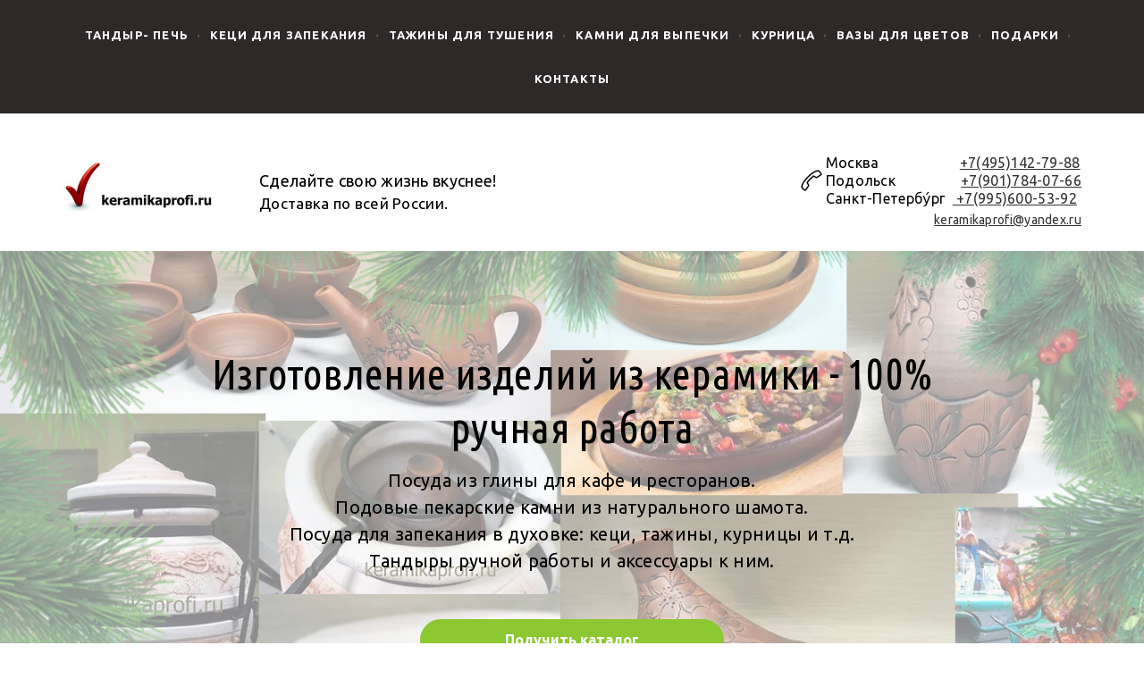

--- FILE ---
content_type: text/html; charset=utf-8
request_url: https://keramikaprofi.ru/
body_size: 31607
content:
<!DOCTYPE html> <html lang="ru">  <head> <meta http-equiv="Content-Type" content="text/html; charset=utf-8"><title>Керамическая посуда, тандыры и аксессуары, кеци, тажины, пекарские камни, вазы для цветов.</title><meta name="flexbe-theme-id" value="3"><meta name="viewport" content="width=device-width"><link rel="canonical" href="https://keramikaprofi.ru/"><meta name="description" content="Производство керамической посуды, аксессуаров для тандыра, пекарские камни для выпечки, кеци"><meta name="keywords" content="аксессуары тандыра, изделия из керамики, керамическая посуда, посуда для запекания, посуда для хранения, тажины, тандыры, посуда для ресторанов, кеци, сковорода для запекания в духовке"><meta name="format-detection" content="telephone=no"><meta property="og:type" content="web_site"><meta property="og:url" content="https://keramikaprofi.ru/"><meta property="og:title" content="Изготовление продукции, которая делает жизнь вкуснее. Экологичная посуда, тажины, кеци, тандыры  и аксессуары, пекарские камни."><meta property="og:description" content="Изготовление экологичной посуды из керамики. Пекарские камни, грузинские кеци, марокканские тажины, тандыры и аксессуары."><meta name="twitter:card" content="summary_large_image"><meta property="og:image" content="https://keramikaprofi.ru/img/6198588_1200/og.jpg"><meta name="yandex-verification" content="4a616147c9c6a533" /><link rel="icon" href="/files/favicon_77565.png?1490169879" type="image/png"><link rel="preconnect" href="https://fonts.gstatic.com" crossorigin /><link rel="preconnect" href="https://fonts.googleapis.com" crossorigin><script> window.flexbe_cli = { s_id: 268596, group_id: 77565, p_id: 165045, theme_id: 3,  vars: {}, locale: {} }; </script><script  id="_initPolyfills.js">"use strict";(()=>{for(let r of[Array,String,Reflect.getPrototypeOf(Int8Array)]){let t=function(e){if(e=Math.trunc(e)||0,e<0&&(e+=this.length),!(e<0||e>=this.length))return this[e]};o=t,r.prototype.at||Object.defineProperty(r.prototype,"at",{value:t,writable:!0,enumerable:!1,configurable:!0})}var o;typeof ResizeObserver>"u"&&a("_resizeObserver.js");function a(r){var t;let e=((t=document.head.querySelector('meta[name="flexbe-theme-id"]'))==null?void 0:t.getAttribute("value"))||"4",n=document.head||document.getElementsByTagName("head")[0],i=document.createElement("script");i.type="text/javascript",i.src=`/_s/build/theme/${e}/${r}`,n.appendChild(i)}})();
</script><script  id="_viewport.js">"use strict";(()=>{var E="device-width";var u=[0,389],d=[768,1199],c=window,r=document,i={},s=r.head.querySelector("[name=viewport]");function p(){var e;let t=c.screen,n=((e=t.orientation)==null?void 0:e.type)||t.mozOrientation||t.msOrientation||(Math.abs(c.orientation)===90?"landscape":"portrait");return/portrait/.test(n)?"portrait":"landscape"}function O(e){if(!i[e]){let t=Math.min(r.documentElement.clientWidth,r.documentElement.offsetWidth),n=f(e,t);i[e]={orientation:e,viewport:n}}return i[e]}function f(e,t){let n=e==="landscape",o=E;return n&&t>570||t>=d[0]&&t<=d[1]?(o=1200,/iphone|ipod/i.test(navigator.userAgent)&&t>736&&(o+=80)):t>=u[0]&&t<=u[1]&&(o=390),o}function a(e=!1){let t=p(),n=`width=${E}`;if(e&&!i[t]&&s.getAttribute("content")!==n)return s.setAttribute("content",n),setTimeout(()=>a(),100);let{viewport:o}=O(t);s.setAttribute("content",`width=${o}, viewport-fit=cover`)}a(!1);c.addEventListener("orientationchange",()=>a(!0));})();
</script><script  id="_scripts.js">"use strict";(()=>{var r=e=>{if(!e||!/lazy/.test(e.type))return;let t=document.createElement("script");Array.from(e.attributes).forEach(n=>t.setAttribute(n.name,n.value)),t.type="module",t.defer=!1,t.appendChild(document.createTextNode(e.innerHTML)),e.parentNode.replaceChild(t,e)};document.addEventListener("DOMContentLoaded",()=>{Array.from(document.scripts).forEach(e=>r(e)),flexbe_cli.events.on("run_code",e=>{r(document.scripts[e.id])})});})();
</script><link id="_animations_basic.css" href="/_s/build/theme/3/_animations_basic.css?b5889ac1" media="all" rel="stylesheet" type="text/css"><style id="_core.css">
*{box-sizing:border-box;font-smooth:always;-webkit-font-smoothing:antialiased;-moz-osx-font-smoothing:auto;-webkit-tap-highlight-color:var(--focusRing);-webkit-nbsp-mode:normal}*,:focus{outline:none}.is-android *{max-height:9999999px;-moz-text-size-adjust:none}body,html{width:100%;margin:0;padding:0;-webkit-locale:"en"}html{-webkit-text-size-adjust:100%;text-size-adjust:100%;font-size:var(--1rem,16px)!important;letter-spacing:var(--letterSpacing,normal)!important;touch-action:manipulation}body{position:relative;min-width:1200px;word-break:break-word;word-wrap:break-word;overflow-wrap:break-word;background:var(--pageBackground,#fff)}.page-background{background-repeat:var(--pageBackgroundRepeat);background-position:var(--pageBackgroundPosition);background-size:var(--pageBackgroundSize)}:is(a,button,input[type=submit],[tabindex="0"]):focus-visible{box-shadow:0 0 0 4px var(--focusRing)}audio,canvas,embed,iframe,img,object,svg,video{display:block;vertical-align:middle;border-style:none}audio,canvas,embed,iframe,object{-webkit-user-select:none;-moz-user-select:none;user-select:none}embed,iframe,img,input[type=image],object,table,video{aspect-ratio:attr(width)/attr(height)}p{margin:0}h1,h2,h3,h4,h5,h6,ol,p,ul{margin:0;margin-block:0;margin-inline:0}h1{font-size:3rem}h2{font-size:2.25rem}h3{font-size:1.875rem}h4{font-size:1.5rem}h5{font-size:1.25rem}h6{font-size:1rem}.element-text :is(h1,h2,h3,h4,h5,h6){font-size:inherit}.element-text h1{font-size:1.25em}ol,ul{margin:0;padding-inline-start:2ch}:is(ul,ol,table,tr)>br{display:none}button,input,select,textarea{margin:0;font-size:100%;vertical-align:middle}button,input{overflow:visible;line-height:normal}button::-moz-focus-inner,input::-moz-focus-inner{padding:0;border:0}textarea{overflow:auto;vertical-align:top}img{height:auto;vertical-align:middle;border:0;-ms-interpolation-mode:bicubic}img,svg{max-width:100%}svg{display:inline-block;max-height:100%;fill:currentColor;fill-rule:evenodd;stroke:currentColor;stroke-width:0}hr{border:0;margin-top:.5em;margin-bottom:.5em;height:1px;background:currentColor}.page-background{position:absolute;width:100%;height:100%;z-index:-1;contain:strict}.page-background--fixed{position:fixed;left:var(--fixedOffset);width:var(--100vw);height:var(--100lvh)}.is-ios.is-safari .page-background--fixed{transform:translateZ(0)}[color-type=gradient]{display:inline-block;-webkit-background-clip:text;-webkit-text-fill-color:transparent}[color-type=gradient] s,[color-type=gradient] u{text-decoration-color:var(--currentColor)}[color-type=gradient] a{opacity:1!important}[color-type=color]:not(:has([background-type])){display:contents}[color-type=color] s,[color-type=color] u{text-decoration-color:initial}[background-type]{display:initial!important}body:not(.mode--editor){min-height:var(--100vh)}body:not(.mode--editor) .only-editor{display:none}body:not(.show-hidden).adaptive-desktop [data-hidden=desktop],body:not(.show-hidden).adaptive-mobile [data-hidden=mobile],body:not(.show-hidden) [data-hidden=all]{display:none!important}.invisible{opacity:0;visibility:hidden}.hidden-all,[data-hidden=true],[hidden],body.adaptive-desktop .hidden-desktop,body.adaptive-mobile .hidden-mobile,body:not(.adaptive-desktop) .visible-desktop,body:not(.adaptive-mobile) .visible-mobile{display:none!important}.adaptive-mobile .provide-panel-safe-area{padding-top:59px}.widget-list{display:contents}
@property --fixedOffset{syntax:"<length>";inherits:true;initial-value:0}:root{--letterSpacing:0;--1rem:16px;--xsmallGap:15px;--smallGap:25px;--normalGap:50px;--largeGap:70px;--containerWidth:1140px;--containerMaxWidth:100%;--headerElementsGap:7px;--headerMaxWidth:calc(100% - 14px);--headerWidth:calc(var(--containerWidth) + 14px);--100vw:100dvw;--100vh:100dvh;--100svh:100vh;--100lvh:100vh;--100cqi:100cqi;--100cqb:100cqb;--cover:var(--100svh);--heroHeight:var(--cover);--heroHeightMin:0vh;--heroHeightMax:1000vh;--linkOpacity:1;--linkColor:inherit;--linkDecoration:underline;--linkDecorationThickness:1px;--linkHoverColor:inherit;--linkHoverOpacity:0.75;--linkHoverDecoration:none;--transitionDuration:0.3s;--transitionTiming:ease;--safeAreaTop:env(safe-area-inset-top);--safeAreaRight:env(safe-area-inset-right);--safeAreaBottom:env(safe-area-inset-bottom);--safeAreaLeft:env(safe-area-inset-left);--imageRendering:auto;--scrollbarWidth:0px}@supports (height:1svh){:root{--100svh:100svh;--100lvh:100lvh}}:root{--lightColor:#fff;--lightColor_contrast:#000;--darkColor:#000;--darkColor_contrast:#fff;--lightText:#fff;--lightText_contrast:#060607;--darkText:#060607;--darkText_contrast:#fff;--currentColor:#060607;--currentContrast:#060607;--contrastColor:#fff;--focusRing:rgba(0,149,255,.35)}.full-width{--containerWidth:100%;--containerMaxWidth:100%}body.adaptive-mobile{--containerWidth:350px;--containerMaxWidth:calc(var(--100vw) - 20px * 2);--headerElementsGap:2px;--headerMaxWidth:calc(100% - 10px);--headerWidth:calc(var(--containerWidth) + 4px);--xsmallGap:10px;--smallGap:20px;--normalGap:30px;--largeGap:50px}body.adaptive-mobile .am-full-width{--containerWidth:100%;--containerMaxWidth:100%}[data-contrast]{color:var(--currentColor)}[data-contrast=dark]{--currentColor:var(--darkText);--currentContrast:var(--darkColor);--contrastColor:var(--darkText_contrast)}[data-contrast=light]{--currentColor:var(--lightText);--currentContrast:var(--lightColor);--contrastColor:var(--lightText_contrast)}
@font-face{font-family:Roboto-Ruble;font-style:normal;font-weight:300;src:url("/_s/files/fonts/roboto-ruble-300.woff2") format("woff2");font-display:swap}@font-face{font-family:Roboto-Ruble;font-style:normal;font-weight:400;src:url("/_s/files/fonts/roboto-ruble-400.woff2") format("woff2");font-display:swap}@font-face{font-family:Roboto-Ruble;font-style:normal;font-weight:500;src:url("/_s/files/fonts/roboto-ruble-500.woff2") format("woff2");font-display:swap}@font-face{font-family:Roboto-Ruble;font-style:normal;font-weight:700;src:url("/_s/files/fonts/roboto-ruble-700.woff2") format("woff2");font-display:swap}
:root{--fontSize:14px;--linkOpacity:0.8}p{margin:0}a{color:inherit;text-decoration:none;hyphens:manual;pointer-events:all;outline:none}a:hover{text-decoration:underline}a:active,a:visited{outline:none;color:inherit}.element-text a,.style-link,p a{color:var(--linkColor);-webkit-text-decoration:var(--linkDecoration);text-decoration:var(--linkDecoration);-webkit-text-decoration-skip:ink;text-decoration-skip-ink:auto;text-decoration-thickness:var(--linkDecorationThickness);opacity:var(--linkOpacity);transition:all .3s cubic-bezier(.21,.67,.58,1);cursor:pointer}.element-text a:active,.element-text a:visited,.style-link:active,.style-link:visited,p a:active,p a:visited{color:var(--linkColor)}.is-pointer .element-text a:hover,.is-pointer .style-link:hover,.is-pointer p a:hover{color:var(--linkHoverColor);-webkit-text-decoration:var(--linkHoverDecoration);text-decoration:var(--linkHoverDecoration);opacity:var(--linkHoverOpacity)}p img{height:auto!important}

.modal-list{display:none;width:100%;height:100%;position:fixed;backface-visibility:hidden;clip:rect(auto,auto,auto,auto);top:0;bottom:0;left:0;right:0;z-index:3000;opacity:0;transition:opacity .3s}.modal-list.rise{z-index:2500}.modal-list .m_modal.show,.modal-list.show{display:block}.modal-list.overlay{opacity:1;will-change:opacity}.modal-list.overlay .m_modal.show .modal-data>.scroller{transform:translateY(0)}.m_modal{position:absolute;z-index:0;top:0;left:0;right:0;bottom:0;width:100%;height:100%;display:none;backface-visibility:hidden;visibility:hidden;opacity:0}.m_modal.show{display:block;opacity:1;z-index:1;visibility:visible}.m_modal.show .modal-data>.scroller{transform:translateY(-20px);will-change:transform;transition:transform .35s cubic-bezier(.15,.6,.3,.8)}.m_modal .close-times{position:fixed;top:30px;right:30px;font-size:18px;width:1em;height:1em;z-index:99;background-repeat:no-repeat;background-position:50%;cursor:pointer;color:currentColor;opacity:1;transition:opacity .15s,transform 0s;transform:translateZ(0);pointer-events:all;will-change:transform,opacity}.m_modal .close-times:hover{opacity:.5}.m_modal .close-times:after,.m_modal .close-times:before{display:block;content:"";width:2px;height:1.3em;background:currentColor;position:absolute;left:0;right:0;top:-2px;margin:0 auto}.m_modal .close-times:before{transform:rotate(45deg)}.m_modal .close-times:after{transform:rotate(-45deg)}.m_modal .modal-data{position:relative;z-index:1;height:100%;display:flex;justify-content:center;align-items:center}.m_modal .scroller{pointer-events:all;overflow-x:hidden;overflow-y:auto;-webkit-overflow-scrolling:touch}
.container-list{overflow:hidden;z-index:1}.b_block{position:relative}.b_block~.b_block{margin-top:-1px;min-height:1px}.b_block.hidden{display:none}.container{position:relative;width:var(--containerWidth);margin:0 auto}.container.cover{min-height:600px;min-height:var(--heroHeight,100vh);height:auto}.container.full-width{width:100%}.container-fluid,.container-head{position:relative}.container-head{z-index:1}[data-floating=true]{z-index:2500}
html{--1rem:14px;font-size:var(--1rem)}body{-webkit-locale:"en"}.text-style-content{--fontSize:14px;--fontWeight:400;--lineHeight:1.857;--letterSpacing:0.3px}.text-style-title{--fontSize:48px;--fontSize_mobile:30px;--fontWeight:400;--lineHeight:1.25}.text-style-subtitle{--fontSize:20px;--fontSize_mobile:16px;--lineHeight:1.5;--fontWeight:400;--letterSpacing:0.33px}.text-style-quote{--fontSize:16px;--fontWeight:400;--lineHeight:1.857;--letterSpacing:0.3px;word-break:break-word}.text-style-tiny{--fontSize:13px;--lineHeight:1.333;--fontWeight:400}.text-style-caption{--fontSize:13px;--fontWeight:700;--lineHeight:1.333;--letterSpacing:1.2px}.text-style-strong{--fontSize:16px;--lineHeight:1.444;--letterSpacing:0.33px}.text-style-price{--fontSize:16px;--fontWeight:700;--lineHeight:1.375;min-width:50px}.text-style-price-big{--fontSize:20px;--lineHeight:1.375;min-width:50px}.text-style-title{--textAlign:center;display:block;text-align:center;margin:0 auto 15px;width:100%;max-width:940px;min-width:100px;word-break:break-word}body.adaptive-mobile .text-style-title{max-width:320px;margin-bottom:15px}.text-style-subtitle{--textAlign:center;text-align:center;display:block;margin:0 auto 15px;width:100%;max-width:820px;min-width:80px;word-break:break-word}body.adaptive-mobile .text-style-subtitle{max-width:280px}.text-style-product-name{--fontSize:24px;--fontSize_mobile:20px;--lineHeight:1.417;--fontWeight:700;margin-bottom:10px}.text-style-product-desc,.text-style-product-name{display:block;width:100%;max-width:520px;min-width:100px;word-break:break-word}.text-style-product-desc{--fontSize:16px;--lineHeight:1.714;--letterSpacing:0.3px}.bold{font-weight:700!important}.light{font-weight:300!important}.center{--textAlign:center;text-align:center}a{word-break:break-word}font{font:inherit;margin:0;padding:0;line-height:inherit}[class*=font-family-]{font-family:var(--fontFamily)}.apply-text-style,[class*=text-style-]{font-family:var(--fontFamily);font-size:var(--fontSize);font-weight:var(--fontWeight);line-height:var(--lineHeight);letter-spacing:var(--letterSpacing);font-style:var(--fontStyle)}.adaptive-mobile .apply-text-style,.adaptive-mobile [class*=text-style-]{font-size:var(--fontSize_mobile,var(--fontSize));font-weight:var(--fontWeight_mobile,var(--fontWeight));line-height:var(--lineHeight_mobile,var(--lineHeight));letter-spacing:var(--letterSpacing_mobile,var(--letterSpacing))}
.grid{display:flex;flex-flow:row wrap;justify-content:flex-start;align-items:flex-start}.grid-4,.grid-4-spaced{margin:-15px 0 -15px -15px;width:calc(100% + 30px);max-width:1160px}.title-1+.grid-4,.title-1+.grid-4-spaced,.title-2+.grid-4,.title-2+.grid-4-spaced{margin-top:35px}.grid-4 .grid-item,.grid-4-spaced .grid-item{flex-shrink:0;flex-grow:0;margin:15px;width:calc(25% - 30px)}.grid-3-spaced{margin:-25px 0 -25px -30px;width:calc(100% + 60px);max-width:1200px}.title-1+.grid-3-spaced,.title-2+.grid-3-spaced{margin-top:25px}.grid-3-spaced .grid-item{flex-shrink:0;flex-grow:0;margin:25px 30px;width:calc(33.333% - 60px)}.grid-3{margin:-15px 0 -15px -15px;width:calc(100% + 30px);max-width:1200px}.title-1+.grid-3,.title-2+.grid-3{margin-top:35px}.grid-3 .grid-item{flex-shrink:0;flex-grow:0;margin:15px;width:calc(33.333% - 30px)}.grid-2-spaced{margin:-25px 0 -25px -30px;width:calc(100% + 60px);max-width:1200px}.title-1+.grid-2-spaced,.title-2+.grid-2-spaced{margin-top:25px}.grid-2-spaced .grid-item{flex-shrink:0;flex-grow:0;margin:25px 30px;width:calc(50% - 60px)}.grid-2{margin:-15px 0 -15px -15px;width:calc(100% + 30px);max-width:1200px}.title-1+.grid-2,.title-2+.grid-2{margin-top:35px}.grid-2 .grid-item{flex-shrink:0;flex-grow:0;margin:15px;width:calc(50% - 30px)}.grid-1,.grid-1-spaced{display:flex;flex-flow:column;align-items:center;width:100%;margin:-25px 0}.title-1+.grid-1,.title-1+.grid-1-spaced,.title-2+.grid-1,.title-2+.grid-1-spaced{margin-top:25px}.grid-1 .grid-item,.grid-1-spaced .grid-item{margin:25px auto;width:820px;max-width:100%}.grid-center{justify-content:center}
.img-popup{cursor:pointer;transition:transform .35s ease-out,filter .25s;will-change:transform}.img-popup:hover{transform:scale(1.02)}.block-contact-info{flex-shrink:1;max-width:400px}.block-contact-info .contact-wrap{display:flex;align-items:stretch;justify-content:center;font-size:1rem;line-height:1.286;min-width:150px}.block-contact-info .contact-ico{position:relative;flex-shrink:0;width:2em}.block-contact-info .contact-ico .component-ico{position:absolute;top:0;left:0;width:100%;height:100%}body.adaptive-mobile .block-contact-info .contact{word-break:break-word;word-wrap:break-word}.block-contact-info .contact-desc{margin-top:4px;text-align:right}.block-icon-text{max-width:280px;margin-bottom:30px}.block-icon-text .ico-wrap{display:inline-block;width:55px;height:55px;margin-left:-5px;margin-bottom:15px}.block-icon-text .ico-title{min-width:70px;max-width:360px;font-size:1.286em;line-height:1.389;font-weight:700}.block-icon-text .ico-text{min-width:70px;max-width:580px;margin-top:10px;line-height:1.5;opacity:.8}.block-icon-text.center{text-align:center}.block-icon-text.center .ico-wrap{margin:0 auto 15px}.block-icon-text.inline{display:flex}.block-icon-text.inline .ico-wrap{flex-shrink:0;margin-bottom:0}.block-icon-text.inline .text-wrap{margin-left:20px}.policy-wrap{color:#1362b1}.flexbe-copyright{--currentColor:#fff;display:block;background:#000;color:#fff;padding:10px;text-align:center;font-size:13px;line-height:1.417}.flexbe-copyright a{color:inherit;text-decoration:none}.flexbe-copyright a:hover span{opacity:1}.flexbe-copyright span{display:inline-block;vertical-align:middle;opacity:.8;transition:opacity .2s}.flexbe-copyright .flexbe-logo{display:inline-block;vertical-align:middle;margin-left:6px;width:50px;height:15px;background:url("/_s/images/theme/3/res/flexbe_white.svg") no-repeat;background-size:50px;background-position:50%}a.times,a>.times{position:relative;display:block;color:inherit;width:1em;height:1em;cursor:pointer;opacity:1;will-change:opacity;transition:opacity .15s;pointer-events:all}a.times:after,a.times:before,a>.times:after,a>.times:before{display:block;content:"";width:2px;height:1.3em;background:currentColor;position:absolute;left:0;right:0;top:50%;margin:0 auto}a.times:before,a>.times:before{transform:translateY(-50%) rotate(45deg)}a.times:after,a>.times:after{transform:translateY(-50%) rotate(-45deg)}a.times:hover,a>.times:hover{opacity:.5}
.scrollable{pointer-events:all;overflow-x:hidden;overflow-y:auto;-webkit-overflow-scrolling:touch}.scrollable::-webkit-scrollbar{width:6px;height:6px}.scrollable::-webkit-scrollbar-thumb{background-color:rgba(6,6,7,.5);border:1px solid hsla(0,0%,100%,.4);border-radius:5px}.scrollable::-webkit-scrollbar-button:end:increment,.scrollable::-webkit-scrollbar-button:start:decrement{width:5px;height:5px;display:block;background-color:transparent}.will-change{will-change:transform;transform:translateZ(0)}.noanimate,.noanimate *{transition:none!important}.unselectable{-webkit-user-select:none;-moz-user-select:none;user-select:none}.overflow{overflow:hidden}.disable-pointer-events,.disable-pointer-events *{pointer-events:none!important}.clear{min-height:5px}.clear:after{content:"."!important;display:block!important;height:0!important;clear:both!important;font-size:1px!important;line-height:1px!important;visibility:hidden!important}.fr-dib{display:block;margin:0 auto}.fr-dib.fr-fil{margin-left:0}.fr-dib.fr-fir{margin-right:0}.fr-dii{display:inline-block;margin:.5em}.fr-dii.fr-fil{float:left;margin-left:0}.fr-dii.fr-fir{float:right;margin-right:0}
</style><link id="_core_components.css" href="/_s/build/theme/3/_core_components.css?b5889ac1" media="all" rel="stylesheet" type="text/css"><link id="_adaptive.css" href="/_s/build/theme/3/_adaptive.css?b5889ac1" media="all" rel="stylesheet" type="text/css"><link id="_components.css" href="/_s/build/theme/3/_components.css?b5889ac1" media="all" rel="stylesheet" type="text/css"><link id="entities.css" href="/api/theme/3/59:aD:aJ:aK:aL:aM:aP:aV:ag:al:awAHMVYamopz/546b.css" media="all" rel="stylesheet" type="text/css"><link id="page_host_165045" href="/_app/lp/165045_2519.css" media="all" rel="stylesheet" type="text/css">  </head> <body class="is-view adaptive-desktop noanimate" data-contrast="dark">        <main class="container-list "> <section class="b_block block-59726  wait-animation b_block--header b_block--floating" data-is="block" data-id="59726" data-b-id="67" data-page-id="165045"         data-contrast="dark"  tabindex="-1" > <a class="_anchor" name="b59726"></a> <div class="container-fluid"> <div class="indent" data-floating="true" data-floating-type="2"> <div class="component-bg " aria-hidden="true" data-component="background" data-type="color"  data-has-placeholder="true"   data-lazy="true"       > <div class="layer overlay"   data-alpha="1"  ></div> </div> <div class="container"> <div class="menu-burger"><span><i></i><i></i><i></i></span></div> <div class="menu-holder"> <nav class="component-menu dot" data-color="" data-style="opacity" data-component="menu"> <ul class="component-menu-list"> <li class="menu-item"> <a href="/tandyr/" target="_blank">Тандыр- печь</a> </li> <li class="menu-item"> <a href="/keci/" target="_blank">Кеци для запекания</a> </li> <li class="menu-item"> <a href="/tazhin/" target="_blank">Тажины для тушения</a> </li> <li class="menu-item"> <a href="/pekarskie_kamni/" target="_blank">Камни для выпечки</a> </li> <li class="menu-item"> <a href="/kurnitsa/" target="_blank">Курница</a> </li> <li class="menu-item"> <a href="/vazi/" target="_blank">вазы для цветов</a> </li> <li class="menu-item"> <a href="/podarki/" target="_blank">подарки</a> </li> <li class="menu-item"> <a href="#b90682" >Контакты</a> </li> </ul> </nav> </div> </div> </div> <div class="fixer"></div> <div class="mobile-menu-content" data-role="mobile-menu" style="display:none;"> <div class="menu-holder" data-role="menu"> <nav class="component-menu " data-color="" data-style="opacity" data-component="menu"> <ul class="component-menu-list"> <li class="menu-item"> <a href="/tandyr/" target="_blank">Тандыр- печь</a> </li> <li class="menu-item"> <a href="/keci/" target="_blank">Кеци для запекания</a> </li> <li class="menu-item"> <a href="/tazhin/" target="_blank">Тажины для тушения</a> </li> <li class="menu-item"> <a href="/pekarskie_kamni/" target="_blank">Камни для выпечки</a> </li> <li class="menu-item"> <a href="/kurnitsa/" target="_blank">Курница</a> </li> <li class="menu-item"> <a href="/vazi/" target="_blank">вазы для цветов</a> </li> <li class="menu-item"> <a href="/podarki/" target="_blank">подарки</a> </li> <li class="menu-item"> <a href="#b90682" >Контакты</a> </li> </ul> </nav> </div> </div> </div> </section> <section class="b_block block-81117  wait-animation b_block--header" data-is="block" data-id="81117" data-b-id="1" data-page-id="165045"         data-contrast="dark"  tabindex="-1" > <div class="container-fluid"> <div class="component-bg " aria-hidden="true" data-component="background" data-type="color"  data-has-placeholder="true"   data-lazy="true"       > <div class="layer overlay"   data-alpha="1"  ></div> </div> <div class="indent"> <div class="container"> <div class="logo-holder"> <div class="component-logo logo " data-component="logo"  style="background-image: url('/img/2578264_340_q70.jpg'); height: 95.19999999999999px; width: 170px;"  > </div> </div> <div class="text-holder"> <div class="desc element-text text-block"><p>Сделайте свою жизнь вкуснее!</p><p><span style="font-size: 17px;">Доставка по всей России.</span></p></div> </div> <div class="contact-holder block-contact-info"> <div class="contact-wrap"> <div class="contact-ico"> <div class="component-icon component-ico size-" style="color: #000000; " data-component="ico"> <div class="ico ico-svg "> <svg viewBox="0 0 50 50"> <use xmlns:xlink="http://www.w3.org/1999/xlink" href="/_s/images/svg/budicon/115.svg#icon"/> </svg> </div> </div> </div> <div class="contact element-text text-block">Москва                     <a href="tel:84951427988" rel="noopener noreferrer" target="_blank">+7(495)142-79-88</a><br><span style="color: rgb(0, 0, 0);">Подольск&nbsp; &nbsp; &nbsp; &nbsp; &nbsp; &nbsp; &nbsp; &nbsp; &nbsp;<a href="tel:89017840766">+7(901)784-07-66</a></span><br>Санкт-Петербу́рг  <a href="tel:89956005392">&nbsp;+7(995)600-53-92</a></div> </div> <div class="contact-desc element-text text-block"> <a href="mailto:keramikaprofi@ya.ru" rel="noopener noreferrer" target="_blank">keramikaprofi@yandex.ru</a> </div> </div> </div> </div> </div> </section> <section class="b_block block-557436  wait-animation b_block--quiz b_block--quiz_welcome b_block--cover" data-is="block" data-id="557436" data-b-id="13" data-page-id="165045"         data-contrast="dark"  tabindex="-1" > <div class="container-fluid"> <div class="component-bg " aria-hidden="true" data-component="background" data-type="image"  data-has-placeholder="true"   data-lazy="true"    data-img-id="11436696" data-img-ext="jpg" data-img-proportion="0" data-img-width="0" data-img-animated="false" data-img-transparent="0" data-img-x="42.02%" data-img-y="52.99%"     > <div class="layer image-holder" style="background-position: 42.02% 52.99%;"></div> <div class="layer preview-holder" style="background-color: #6C715A"></div> <div class="layer overlay"   ></div> </div> <div class="container cover indent"> <div class="quiz-progress" data-quiz-part="progress" data-text-style="step" data-progress-style="circle" data-current="0" data-total="6"> <div class="progress-text"> <span class="current">0</span>/<span class="total">6</span> </div> <svg class="progress-loader-circle" width="60" height="60" viewBox="-3 -3 38 38" style="transform: rotate(-90deg)"> <circle class="current" cx="16" cy="16" r="16" stroke-dasharray="100" stroke-dashoffset="100" stroke-width="3.6" stroke-linecap="round"></circle> <circle class="progress-loader-bg" cx="16" cy="16" r="16" stroke-width="3.6"></circle> </svg> </div> <div class="content quiz-container" data-quiz-part="wrapper"> <div class="welcome-screen wellcome-screen" data-quiz-part="welcome"> <div class="title-1 element-text text-block font-family-title text-style-title"><p>Изготовление изделий из керамики - 100% ручная работа</p></div> <div class="title-2 element-text text-block font-family-subtitle text-style-subtitle"><p>Посуда из глины для кафе и ресторанов.</p><p>Подовые пекарские камни из натурального шамота.</p><p>Посуда для запекания в духовке: кеци, тажины, курницы и т.д.</p><p>Тандыры ручной работы и аксессуары к ним.</p></div> <div class="btn-wrap"> <button class="component-button  background--color text--auto effect--opacity line_size--small weight--medium size--medium js-hover filled rounded big"   data-action-target  > <a  data-action="quiz"tabindex="-1"></a> <span class="btn-content  icon-on-left"> <span class="btn-text"> Получить каталог </span> </span> </button> </div> </div> <div class="quiz" data-quiz-part="quiz" style="display: none;"> <div class="component-quiz filled " data-style="filled" data-active-step="0" data-active-index="-1" data-total-steps="6" data-text-loader="step" data-component="quiz" > <form method="post" enctype="multipart/form-data" novalidate > <div class="form-info" style="display:none"> <input type="hidden" name="results" data-value="[{&quot;id&quot;:&quot;default&quot;,&quot;name&quot;:&quot;Quiz&quot;,&quot;action&quot;:{&quot;name&quot;:&quot;modal&quot;,&quot;modal_id&quot;:&quot;75791_done&quot;,&quot;action_redirect&quot;:&quot;&quot;,&quot;pay&quot;:{&quot;price&quot;:&quot;&quot;}},&quot;goals&quot;:{&quot;goal&quot;:&quot;&quot;,&quot;goal_html&quot;:&quot;&quot;},&quot;conditions&quot;:{&quot;list&quot;:[],&quot;union&quot;:&quot;and&quot;}}]"> <!-- Prevent implicit submission of the form --> <button type="submit" aria-hidden="true" disabled></button> </div> <div class="form-fields-advanced"></div> <div class="quiz-steps" data-autonext="0" > <div class="steps-wrapper"> <div class="step next" data-id="q2fa586a5" data-index="0"  data-real-index="0"    data-type="root" data-linked="linked" data-goto="next" tabindex="1" > <div class="step-title"> Какая продукция Вас интересует? </div> <div class="quiz-fields quiz-fields--single" data-count="1" data-visible-count="1" > <div class="field" data-field-id="123553" data-type="image" data-required="true"  > <label class="field-title">Какая продукция Вас интересует? <i>*</i></label> <div class="quiz-slider-outer form-field"> <div class="form-field-image-group" data-divisible="5" data-position="quad"> <div class="form-field-image-item"> <input type="checkbox" class="form-field-image" name="fields[123553][value][]" value="&#x0422;&#x0430;&#x043D;&#x0434;&#x044B;&#x0440;" data-goto="next" data-id="v9300fba0"> <div class="form-field-image-content"> <div class="form-field-image-wrap orient-vertical"> <figure class="component-image js-hover loading form-field-image-img" data-component="image"   data-img-scale="cover" data-img-type="background" data-img-id="5364622" data-img-ext="jpg" data-img-proportion="NaN" data-img-x="50%" data-img-y="50%"    data-img-lazy       data-has-placeholder    style="--imagePositionX: 50%; --imagePositionY: 50%" > <div class="component-image__image component-image__bg component-image__bg--cover"  style=""    role="img" aria-label="Тандыр" data-original="/img/5364622.jpg"   ></div> <noscript><img alt="Тандыр" src="/img/5364622.jpg" itemprop="image" /></noscript> </figure> <span class="form-field-image-check"> <svg viewBox="0 0 40 40"> <g fill="none" fill-rule="evenodd"> <circle id="bg" fill="#38A817" cx="20" cy="20" r="20"/> <path id="arrow" fill="#000" d="M13.707 20.293l-1.414 1.414L17 26.414l10.707-10.707-1.414-1.414L17 23.586z"/> </g> </svg> </span> </div> <span class="form-field-image-text">Тандыр</span> </div> </div> <div class="form-field-image-item"> <input type="checkbox" class="form-field-image" name="fields[123553][value][]" value="&#x0422;&#x0430;&#x0436;&#x0438;&#x043D;" data-goto="next" data-id="v4ccd3fba"> <div class="form-field-image-content"> <div class="form-field-image-wrap orient-vertical"> <figure class="component-image js-hover loading form-field-image-img" data-component="image"   data-img-scale="cover" data-img-type="background" data-img-id="5364637" data-img-ext="jpg" data-img-proportion="NaN" data-img-x="50%" data-img-y="50%"    data-img-lazy       data-has-placeholder    style="--imagePositionX: 50%; --imagePositionY: 50%" > <div class="component-image__image component-image__bg component-image__bg--cover"  style=""    role="img" aria-label="Тажин" data-original="/img/5364637.jpg"   ></div> <noscript><img alt="Тажин" src="/img/5364637.jpg" itemprop="image" /></noscript> </figure> <span class="form-field-image-check"> <svg viewBox="0 0 40 40"> <g fill="none" fill-rule="evenodd"> <circle id="bg" fill="#38A817" cx="20" cy="20" r="20"/> <path id="arrow" fill="#000" d="M13.707 20.293l-1.414 1.414L17 26.414l10.707-10.707-1.414-1.414L17 23.586z"/> </g> </svg> </span> </div> <span class="form-field-image-text">Тажин</span> </div> </div> <div class="form-field-image-item"> <input type="checkbox" class="form-field-image" name="fields[123553][value][]" value="&#x041A;&#x0435;&#x0446;&#x0438;" data-goto="next" data-id="v6a03a0b0"> <div class="form-field-image-content"> <div class="form-field-image-wrap orient-vertical"> <figure class="component-image js-hover loading form-field-image-img" data-component="image"   data-img-scale="cover" data-img-type="background" data-img-id="5364696" data-img-ext="jpg" data-img-proportion="NaN" data-img-x="50%" data-img-y="50%"    data-img-lazy       data-has-placeholder    style="--imagePositionX: 50%; --imagePositionY: 50%" > <div class="component-image__image component-image__bg component-image__bg--cover"  style=""    role="img" aria-label="Кеци" data-original="/img/5364696.jpg"   ></div> <noscript><img alt="Кеци" src="/img/5364696.jpg" itemprop="image" /></noscript> </figure> <span class="form-field-image-check"> <svg viewBox="0 0 40 40"> <g fill="none" fill-rule="evenodd"> <circle id="bg" fill="#38A817" cx="20" cy="20" r="20"/> <path id="arrow" fill="#000" d="M13.707 20.293l-1.414 1.414L17 26.414l10.707-10.707-1.414-1.414L17 23.586z"/> </g> </svg> </span> </div> <span class="form-field-image-text">Кеци</span> </div> </div> <div class="form-field-image-item"> <input type="checkbox" class="form-field-image" name="fields[123553][value][]" value="&#x041A;&#x0435;&#x0440;&#x0430;&#x043C;&#x0438;&#x0447;&#x0435;&#x0441;&#x043A;&#x0430;&#x044F;&#x20;&#x043F;&#x043E;&#x0441;&#x0443;&#x0434;&#x0430;" data-goto="next" data-id="vf26c7d5b"> <div class="form-field-image-content"> <div class="form-field-image-wrap orient-vertical"> <figure class="component-image js-hover loading form-field-image-img" data-component="image"   data-img-scale="cover" data-img-type="background" data-img-id="5364670" data-img-ext="jpg" data-img-proportion="NaN" data-img-x="50%" data-img-y="50%"    data-img-lazy       data-has-placeholder    style="--imagePositionX: 50%; --imagePositionY: 50%" > <div class="component-image__image component-image__bg component-image__bg--cover"  style=""    role="img" aria-label="Керамическая посуда" data-original="/img/5364670.jpg"   ></div> <noscript><img alt="Керамическая посуда" src="/img/5364670.jpg" itemprop="image" /></noscript> </figure> <span class="form-field-image-check"> <svg viewBox="0 0 40 40"> <g fill="none" fill-rule="evenodd"> <circle id="bg" fill="#38A817" cx="20" cy="20" r="20"/> <path id="arrow" fill="#000" d="M13.707 20.293l-1.414 1.414L17 26.414l10.707-10.707-1.414-1.414L17 23.586z"/> </g> </svg> </span> </div> <span class="form-field-image-text">Керамическая посуда</span> </div> </div> <div class="form-field-image-item"> <input type="checkbox" class="form-field-image" name="fields[123553][value][]" value="&#x041A;&#x0430;&#x043C;&#x043D;&#x0438;&#x20;&#x0434;&#x043B;&#x044F;&#x20;&#x0432;&#x044B;&#x043F;&#x0435;&#x0447;&#x043A;&#x0438;" data-goto="next" data-id="va32b25e4"> <div class="form-field-image-content"> <div class="form-field-image-wrap orient-vertical"> <figure class="component-image js-hover loading form-field-image-img" data-component="image"   data-img-scale="cover" data-img-type="background" data-img-id="5364679" data-img-ext="jpg" data-img-proportion="NaN" data-img-x="50%" data-img-y="50%"    data-img-lazy       data-has-placeholder    style="--imagePositionX: 50%; --imagePositionY: 50%" > <div class="component-image__image component-image__bg component-image__bg--cover"  style=""    role="img" aria-label="Камни для выпечки" data-original="/img/5364679.jpg"   ></div> <noscript><img alt="Камни для выпечки" src="/img/5364679.jpg" itemprop="image" /></noscript> </figure> <span class="form-field-image-check"> <svg viewBox="0 0 40 40"> <g fill="none" fill-rule="evenodd"> <circle id="bg" fill="#38A817" cx="20" cy="20" r="20"/> <path id="arrow" fill="#000" d="M13.707 20.293l-1.414 1.414L17 26.414l10.707-10.707-1.414-1.414L17 23.586z"/> </g> </svg> </span> </div> <span class="form-field-image-text">Камни для выпечки</span> </div> </div> </div> </div> <div class="form-field-hidden"> <input type="hidden" name="fields[123553][id]" value="123553"> <input type="hidden" name="fields[123553][type]" value="image"> <input type="hidden" name="fields[123553][name]" value="&#x041A;&#x0430;&#x043A;&#x0430;&#x044F;&#x20;&#x043F;&#x0440;&#x043E;&#x0434;&#x0443;&#x043A;&#x0446;&#x0438;&#x044F;&#x20;&#x0412;&#x0430;&#x0441;&#x20;&#x0438;&#x043D;&#x0442;&#x0435;&#x0440;&#x0435;&#x0441;&#x0443;&#x0435;&#x0442;&#x3F;"> </div> </div> </div> </div> <div class="step" data-id="qb9b49ecd" data-index="1"  data-real-index="1"    data-type="root" data-linked="linked" data-goto="next" tabindex="2" > <div class="step-title"> Вы хотите приобрести нашу продукцию </div> <div class="quiz-fields quiz-fields--single" data-count="1" data-visible-count="1" > <div class="field" data-field-id="91777" data-type="radio" data-required="true"  > <div class="form-field form-field-radio-group"> <label class="form-field-radio-item"> <input type="radio" class="form-field-radio__input" name="fields[91777][value]" value="&#x0414;&#x043B;&#x044F;&#x20;&#x0434;&#x043E;&#x043C;&#x0430;&#x0448;&#x043D;&#x0435;&#x0433;&#x043E;&#x20;&#x043F;&#x043E;&#x043B;&#x044C;&#x0437;&#x043E;&#x0432;&#x0430;&#x043D;&#x0438;&#x044F;" checked="checked" data-goto="next" data-id="v05e9b62c"> <div class="form-field-radio-content"> <span class="form-field-radio-check"></span> <span class="form-field-radio-text">Для домашнего пользования</span> </div> </label> <label class="form-field-radio-item"> <input type="radio" class="form-field-radio__input" name="fields[91777][value]" value="&#x0414;&#x043B;&#x044F;&#x20;&#x043A;&#x0430;&#x0444;&#x0435;,&#x20;&#x0440;&#x0435;&#x0441;&#x0442;&#x043E;&#x0440;&#x0430;&#x043D;&#x0430;&#x20;&#x0438;&#x043B;&#x0438;&#x20;&#x043F;&#x0435;&#x043A;&#x0430;&#x0440;&#x043D;&#x0438;" data-goto="next" data-id="vc6978a9e"> <div class="form-field-radio-content"> <span class="form-field-radio-check"></span> <span class="form-field-radio-text">Для кафе, ресторана или пекарни</span> </div> </label> <label class="form-field-radio-item"> <input type="radio" class="form-field-radio__input" name="fields[91777][value]" value="&#x041A;&#x043E;&#x043C;&#x0443;-&#x0442;&#x043E;&#x20;&#x0432;&#x20;&#x043F;&#x043E;&#x0434;&#x0430;&#x0440;&#x043E;&#x043A;" data-goto="next" data-id="v3dbbf9f0"> <div class="form-field-radio-content"> <span class="form-field-radio-check"></span> <span class="form-field-radio-text">Кому-то в подарок</span> </div> </label> <label class="form-field-radio-item"> <input type="radio" class="form-field-radio__input" name="fields[91777][value]" value="&#x0421;&#x0435;&#x0431;&#x0435;&#x20;&#x0432;&#x20;&#x043F;&#x043E;&#x0434;&#x0430;&#x0440;&#x043E;&#x043A;" data-goto="next" data-id="v7e9edfa9"> <div class="form-field-radio-content"> <span class="form-field-radio-check"></span> <span class="form-field-radio-text">Себе в подарок</span> </div> </label> <label class="form-field-radio-item"> <input type="radio" class="form-field-radio__input" name="fields[91777][value]" value="&#x0414;&#x0440;&#x0443;&#x0433;&#x043E;&#x0439;&#x20;&#x0432;&#x0430;&#x0440;&#x0438;&#x0430;&#x043D;&#x0442;" data-goto="next" data-id="v4af2c480"> <div class="form-field-radio-content"> <span class="form-field-radio-check"></span> <span class="form-field-radio-text">Другой вариант</span> </div> </label> </div> <div class="form-field-hidden"> <input type="hidden" name="fields[91777][id]" value="91777"> <input type="hidden" name="fields[91777][type]" value="radio"> <input type="hidden" name="fields[91777][name]" value="&#x0412;&#x044B;&#x20;&#x0445;&#x043E;&#x0442;&#x0438;&#x0442;&#x0435;&#x20;&#x043F;&#x0440;&#x0438;&#x043E;&#x0431;&#x0440;&#x0435;&#x0441;&#x0442;&#x0438;&#x20;&#x043D;&#x0430;&#x0448;&#x0443;&#x20;&#x043F;&#x0440;&#x043E;&#x0434;&#x0443;&#x043A;&#x0446;&#x0438;&#x044E;"> </div> </div> </div> </div> <div class="step" data-id="q0c42bb2a" data-index="2"  data-real-index="2"    data-type="root" data-linked="linked" data-goto="next" tabindex="3" > <div class="step-title"> Ваше отношение к эксклюзивным изделиям? </div> <div class="quiz-fields quiz-fields--single" data-count="1" data-visible-count="1" > <div class="field" data-field-id="70632" data-type="radio" data-required="true"  > <div class="form-field form-field-radio-group"> <label class="form-field-radio-item"> <input type="radio" class="form-field-radio__input" name="fields[70632][value]" value="&#x0427;&#x0435;&#x043C;&#x20;&#x0434;&#x0435;&#x0448;&#x0435;&#x0432;&#x043B;&#x0435;,&#x20;&#x0442;&#x0435;&#x043C;&#x20;&#x043B;&#x0443;&#x0447;&#x0448;&#x0435;.&#x20;&#x041D;&#x0435;&#x0442;&#x20;&#x0441;&#x043C;&#x044B;&#x0441;&#x043B;&#x0430;&#x20;&#x043F;&#x0435;&#x0440;&#x0435;&#x043F;&#x043B;&#x0430;&#x0447;&#x0438;&#x0432;&#x0430;&#x0442;&#x044C;,&#x20;&#x0433;&#x043E;&#x0442;&#x043E;&#x0432;&#x20;&#x0434;&#x043E;&#x0432;&#x043E;&#x043B;&#x044C;&#x0441;&#x0442;&#x0432;&#x043E;&#x0432;&#x0430;&#x0442;&#x044C;&#x0441;&#x044F;&#x20;&#x043C;&#x0430;&#x0441;&#x0441;&#x043E;&#x0432;&#x043A;&#x043E;&#x0439;" checked="checked" data-goto="next" data-id="va405f33a"> <div class="form-field-radio-content"> <span class="form-field-radio-check"></span> <span class="form-field-radio-text">Чем дешевле, тем лучше. Нет смысла переплачивать, готов довольствоваться массовкой</span> </div> </label> <label class="form-field-radio-item"> <input type="radio" class="form-field-radio__input" name="fields[70632][value]" value="&#x0421;&#x0442;&#x0440;&#x0435;&#x043C;&#x043B;&#x044E;&#x0441;&#x044C;&#x20;&#x043D;&#x0430;&#x0439;&#x0442;&#x0438;&#x20;&#x0440;&#x0430;&#x0446;&#x0438;&#x043E;&#x043D;&#x0430;&#x043B;&#x044C;&#x043D;&#x043E;&#x0435;&#x20;&#x0441;&#x043E;&#x043E;&#x0442;&#x043D;&#x043E;&#x0448;&#x0435;&#x043D;&#x0438;&#x0435;&#x20;&#x0446;&#x0435;&#x043D;&#x044B;&#x20;&#x0438;&#x20;&#x043A;&#x0430;&#x0447;&#x0435;&#x0441;&#x0442;&#x0432;&#x0430;" data-goto="next" data-id="vf1a7c7d6"> <div class="form-field-radio-content"> <span class="form-field-radio-check"></span> <span class="form-field-radio-text">Стремлюсь найти рациональное соотношение цены и качества</span> </div> </label> <label class="form-field-radio-item"> <input type="radio" class="form-field-radio__input" name="fields[70632][value]" value="&#x0413;&#x043E;&#x0442;&#x043E;&#x0432;&#x20;&#x043F;&#x043E;&#x043A;&#x0443;&#x043F;&#x0430;&#x0442;&#x044C;&#x20;&#x0434;&#x043E;&#x0440;&#x043E;&#x0433;&#x0438;&#x0435;,&#x20;&#x043D;&#x043E;&#x20;&#x044D;&#x043A;&#x0441;&#x043A;&#x043B;&#x044E;&#x0437;&#x0438;&#x0432;&#x043D;&#x044B;&#x0435;&#x20;&#x0432;&#x0435;&#x0449;&#x0438;" data-goto="next" data-id="v2980618a"> <div class="form-field-radio-content"> <span class="form-field-radio-check"></span> <span class="form-field-radio-text">Готов покупать дорогие, но эксклюзивные вещи</span> </div> </label> <label class="form-field-radio-item"> <input type="radio" class="form-field-radio__input" name="fields[70632][value]" value="&#x041D;&#x0435;&#x20;&#x043E;&#x043F;&#x0440;&#x0435;&#x0434;&#x0435;&#x043B;&#x0438;&#x043B;&#x0441;&#x044F;" data-goto="next" data-id="v436643a1"> <div class="form-field-radio-content"> <span class="form-field-radio-check"></span> <span class="form-field-radio-text">Не определился</span> </div> </label> </div> <div class="form-field-hidden"> <input type="hidden" name="fields[70632][id]" value="70632"> <input type="hidden" name="fields[70632][type]" value="radio"> <input type="hidden" name="fields[70632][name]" value="&#x0412;&#x0430;&#x0448;&#x0435;&#x20;&#x043E;&#x0442;&#x043D;&#x043E;&#x0448;&#x0435;&#x043D;&#x0438;&#x0435;&#x20;&#x043A;&#x20;&#x044D;&#x043A;&#x0441;&#x043A;&#x043B;&#x044E;&#x0437;&#x0438;&#x0432;&#x043D;&#x044B;&#x043C;&#x20;&#x0438;&#x0437;&#x0434;&#x0435;&#x043B;&#x0438;&#x044F;&#x043C;&#x3F;"> </div> </div> </div> </div> <div class="step" data-id="q063e35b4" data-index="3"  data-real-index="3"    data-type="root" data-linked="linked" data-goto="next" tabindex="4" > <div class="step-title"> Какой подарок от нас Вы бы хотели получить? </div> <div class="quiz-fields quiz-fields--single" data-count="1" data-visible-count="1" > <div class="field" data-field-id="78963" data-type="image" data-required="true"  > <label class="field-title">Какой подарок от нас Вы бы хотели получить? <i>*</i></label> <div class="quiz-slider-outer form-field"> <div class="form-field-image-group center" data-divisible="3" data-position="quad"> <div class="form-field-image-item"> <input type="radio" class="form-field-image" name="fields[78963][value]" value="&#x0424;&#x0438;&#x0440;&#x043C;&#x0435;&#x043D;&#x043D;&#x0443;&#x044E;&#x20;&#x043A;&#x0440;&#x0443;&#x0436;&#x043A;&#x0443;" data-goto="next" data-id="ve9eb79bf"> <div class="form-field-image-content"> <div class="form-field-image-wrap orient-vertical"> <figure class="component-image js-hover loading form-field-image-img" data-component="image"   data-img-scale="cover" data-img-type="background" data-img-id="5365403" data-img-ext="jpg" data-img-proportion="NaN" data-img-x="50%" data-img-y="50%"    data-img-lazy       data-has-placeholder    style="--imagePositionX: 50%; --imagePositionY: 50%" > <div class="component-image__image component-image__bg component-image__bg--cover"  style=""    role="img" aria-label="Фирменную кружку" data-original="/img/5365403.jpg"   ></div> <noscript><img alt="Фирменную кружку" src="/img/5365403.jpg" itemprop="image" /></noscript> </figure> <span class="form-field-image-check"> <svg viewBox="0 0 40 40"> <g fill="none" fill-rule="evenodd"> <circle id="bg" fill="#38A817" cx="20" cy="20" r="20"/> <path id="arrow" fill="#000" d="M13.707 20.293l-1.414 1.414L17 26.414l10.707-10.707-1.414-1.414L17 23.586z"/> </g> </svg> </span> </div> <span class="form-field-image-text">Фирменную кружку</span> </div> </div> <div class="form-field-image-item"> <input type="radio" class="form-field-image" name="fields[78963][value]" value="&#x041F;&#x043E;&#x0440;&#x0446;&#x0438;&#x043E;&#x043D;&#x043D;&#x0443;&#x044E;&#x20;&#x0442;&#x0430;&#x0440;&#x0435;&#x043B;&#x043A;&#x0443;&#x20;&#x0434;&#x043B;&#x044F;&#x20;&#x0437;&#x0430;&#x043F;&#x0435;&#x043A;&#x0430;&#x043D;&#x0438;&#x044F;&#x20;&#x0438;&#x20;&#x043F;&#x043E;&#x0434;&#x0430;&#x0447;&#x0438;" data-goto="next" data-id="vfbcba090"> <div class="form-field-image-content"> <div class="form-field-image-wrap orient-vertical"> <figure class="component-image js-hover loading form-field-image-img" data-component="image"   data-img-scale="cover" data-img-type="background" data-img-id="5365439" data-img-ext="jpg" data-img-proportion="NaN" data-img-x="50%" data-img-y="50%"    data-img-lazy       data-has-placeholder    style="--imagePositionX: 50%; --imagePositionY: 50%" > <div class="component-image__image component-image__bg component-image__bg--cover"  style=""    role="img" aria-label="Порционную тарелку для запекания и подачи" data-original="/img/5365439.jpg"   ></div> <noscript><img alt="Порционную тарелку для запекания и подачи" src="/img/5365439.jpg" itemprop="image" /></noscript> </figure> <span class="form-field-image-check"> <svg viewBox="0 0 40 40"> <g fill="none" fill-rule="evenodd"> <circle id="bg" fill="#38A817" cx="20" cy="20" r="20"/> <path id="arrow" fill="#000" d="M13.707 20.293l-1.414 1.414L17 26.414l10.707-10.707-1.414-1.414L17 23.586z"/> </g> </svg> </span> </div> <span class="form-field-image-text">Порционную тарелку для запекания и подачи</span> </div> </div> <div class="form-field-image-item"> <input type="radio" class="form-field-image" name="fields[78963][value]" value="&#x0414;&#x043E;&#x043F;&#x043E;&#x043B;&#x043D;&#x0438;&#x0442;&#x0435;&#x043B;&#x044C;&#x043D;&#x0443;&#x044E;&#x20;&#x0441;&#x043A;&#x0438;&#x0434;&#x043A;&#x0443;&#x20;5&#x25;" data-goto="next" data-id="v5848c538"> <div class="form-field-image-content"> <div class="form-field-image-wrap orient-vertical"> <figure class="component-image js-hover loading form-field-image-img" data-component="image"   data-img-scale="cover" data-img-type="background" data-img-id="5365561" data-img-ext="jpg" data-img-proportion="NaN" data-img-x="50%" data-img-y="50%"    data-img-lazy       data-has-placeholder    style="--imagePositionX: 50%; --imagePositionY: 50%" > <div class="component-image__image component-image__bg component-image__bg--cover"  style=""    role="img" aria-label="Дополнительную скидку 5%" data-original="/img/5365561.jpg"   ></div> <noscript><img alt="Дополнительную скидку 5%" src="/img/5365561.jpg" itemprop="image" /></noscript> </figure> <span class="form-field-image-check"> <svg viewBox="0 0 40 40"> <g fill="none" fill-rule="evenodd"> <circle id="bg" fill="#38A817" cx="20" cy="20" r="20"/> <path id="arrow" fill="#000" d="M13.707 20.293l-1.414 1.414L17 26.414l10.707-10.707-1.414-1.414L17 23.586z"/> </g> </svg> </span> </div> <span class="form-field-image-text">Дополнительную скидку 5%</span> </div> </div> </div> </div> <div class="form-field-hidden"> <input type="hidden" name="fields[78963][id]" value="78963"> <input type="hidden" name="fields[78963][type]" value="image"> <input type="hidden" name="fields[78963][name]" value="&#x041A;&#x0430;&#x043A;&#x043E;&#x0439;&#x20;&#x043F;&#x043E;&#x0434;&#x0430;&#x0440;&#x043E;&#x043A;&#x20;&#x043E;&#x0442;&#x20;&#x043D;&#x0430;&#x0441;&#x20;&#x0412;&#x044B;&#x20;&#x0431;&#x044B;&#x20;&#x0445;&#x043E;&#x0442;&#x0435;&#x043B;&#x0438;&#x20;&#x043F;&#x043E;&#x043B;&#x0443;&#x0447;&#x0438;&#x0442;&#x044C;&#x3F;"> </div> </div> </div> </div> <div class="step" data-id="qe4921483" data-index="4"  data-real-index="4"    data-type="root" data-linked="linked" data-goto="next" tabindex="5" > <div class="step-title"> E-mail </div> <div class="quiz-fields quiz-fields--single" data-count="1" data-visible-count="1" > <div class="field" data-field-id="59631" data-type="email" data-required="true"  > <div class="form-field form-field-text"> <input type="text" class="form-field-text__input " name="fields[59631][value]" autocomplete="off" data-check="email"  data-required="true" required placeholder=" "  /> <label class="field-placeholder">E-mail <i>*</i></label> <div class="error"></div> </div> <div class="form-field-hidden"> <input type="hidden" name="fields[59631][id]" value="59631"> <input type="hidden" name="fields[59631][type]" value="email"> <input type="hidden" name="fields[59631][name]" value="E-mail"> </div> </div> </div> </div> <div class="step" data-id="qc038e53f" data-index="5"  data-real-index="5"    data-type="root" data-linked="linked" data-goto="next" tabindex="6" > <div class="step-title"> Как к Вам обращаться? </div> <div class="quiz-fields quiz-fields--single" data-count="1" data-visible-count="1" > <div class="field" data-field-id="43932" data-type="name" data-required="false"  > <div class="form-field form-field-text"> <input type="text" class="form-field-text__input " name="fields[43932][value]" autocomplete="off"    placeholder=" "  /> <label class="field-placeholder">Имя</label> <div class="error"></div> </div> <div class="form-field-hidden"> <input type="hidden" name="fields[43932][id]" value="43932"> <input type="hidden" name="fields[43932][type]" value="name"> <input type="hidden" name="fields[43932][name]" value="&#x0418;&#x043C;&#x044F;"> </div> </div> </div> </div> <div class="step" data-id="captcha" data-index="6" data-real-index="-1" data-type="root" data-linked="unlinked" data-goto="next" tabindex="6"  > <div class="step-title font-family-title apply-text-style "> Отправка формы </div> <div class="quiz-fields quiz-fields--single" data-count="1" data-visible-count="1"> <div class="field" data-type="captcha" data-field-id="captcha"> <div class="form-field-title"> Подтвердите, что вы не робот </div> <div id="captcha-557436" class="captcha captcha-visible"></div> <div class="error"></div> </div> </div> </div> </div> </div> <div class="quiz-actions show-prev"> <div class="buttons-wrapper"> <a class="component-button big quiz-prev bordered rounded" data-quiz-action="prev"> <div class="btn-content"> <span class="btn-text"> Назад </span> </div> </a> <a class="component-button big quiz-next filled rounded" data-quiz-action="next"> <div class="btn-content"> <div class="submitting-status"> <i class="icon"> <svg viewBox="0 0 26 26"> <path class="cls-1" d="M13,0A13,13,0,1,0,26,13,13,13,0,0,0,13,0Zm0,22a9,9,0,1,1,9-9A9,9,0,0,1,13,22Z"/> <path class="cls-2" d="M13,0V4a9,9,0,0,1,0,18v4A13,13,0,0,0,13,0Z"/> </svg> </i> </div> <span class="btn-text"> Далее </span> </div> <div id="captcha-557436" class="captcha captcha-invisible"></div> </a> </div> </div> </form> </div> </div> </div> </div> </div> </section> <section class="b_block block-215670  wait-animation" data-is="block" data-id="215670" data-b-id="78" data-page-id="165045"         tabindex="-1" > <a class="_anchor" name="b215670"></a> <div class="container-fluid"> <div class="component-bg " aria-hidden="true" data-component="background" data-type="color"  data-has-placeholder="true"   data-lazy="true"       > <div class="layer overlay"   data-alpha="1"  ></div> </div> <div class="indent"> <div class="container"> <div class="item-list"> <div class="slider-main" data-slider="true" data-count="4"> <div class="slider-wrapper"> <ul class="slider"> <li class="slide item" data-item-id="1"> <div class="image"> <div class="component-media " data-type="image"> <div class="component-image loading" data-component="image"   data-img-scale="contain" data-img-type="background" data-img-name="image.jpg" data-img-ext="jpg" data-img-id="15270751" data-img-proportion="121.61458333333333" data-img-width=""  data-img-lazy   data-img-autoload     style="background-position:50% 50%;"  > <div class="loading-img preview-average" style="background-color: #B1B1B1;"></div> </div> </div> </div> <div class="text-holder"> <svg class="quote start" viewBox="0 0 33 20"> <path d="M32.925 12.573c-.468-3.09-3.136-5.29-6.165-5.432.757-2.768 2.596-3.87 4.83-4.508.218-.07.182-.284.182-.284l-.36-2.2s-.037-.18-.326-.143c-7.715.852-12.943 6.64-11.97 13.67.902 4.863 4.76 6.745 8.33 6.248 3.568-.568 6.02-3.835 5.48-7.35zM7.748 7.14c.722-2.768 2.633-3.87 4.833-4.508.218-.07.182-.284.182-.284l-.325-2.2s-.036-.18-.325-.143C4.358.857-.8 6.645.102 13.675c.938 4.863 4.833 6.745 8.368 6.248 3.57-.568 6.023-3.835 5.446-7.35-.47-3.124-3.102-5.325-6.168-5.432z"/> </svg> <div class=" element-text text-block text font-family-quote text-style-quote"><p><span style="font-weight: 500;">Мы есть то, что мы едим.</span></p></div> <svg class="quote end" viewBox="0 0 33 20"> <path d="M.075 7.427c.468 3.09 3.136 5.29 6.165 5.432-.757 2.768-2.596 3.87-4.83 4.508-.218.07-.182.284-.182.284l.36 2.2s.037.18.326.143c7.715-.852 12.943-6.64 11.97-13.67-.902-4.863-4.76-6.745-8.33-6.248-3.568.568-6.02 3.835-5.48 7.35zm25.177 5.432c-.722 2.768-2.633 3.87-4.833 4.508-.218.07-.182.284-.182.284l.325 2.2s.036.18.325.143c7.754-.852 12.912-6.64 12.01-13.67C31.96 1.463 28.065-.42 24.53.078c-3.57.568-6.023 3.835-5.446 7.35.47 3.124 3.102 5.325 6.168 5.432z"/> </svg> </div> <div class="name element-text text-block font-family-strong text-style-strong bold"><p>Гиппократ</p></div> <div class="desc element-text text-block font-family-tiny text-style-tiny"><p>Знаменитый древнегреческий целитель, "отец медицины".</p></div> </li> <li class="slide item" data-item-id="2"> <div class="image"> <div class="component-media " data-type="image"> <div class="component-image loading" data-component="image"   data-img-scale="cover" data-img-type="background" data-img-name="image.jpg" data-img-ext="jpg" data-img-id="15270936" data-img-proportion="98.37837837837839" data-img-width=""  data-img-lazy   data-img-autoload     style="background-position:50% 50%;"  > <div class="loading-img preview-average" style="background-color: #B1A59C;"></div> </div> </div> </div> <div class="text-holder"> <svg class="quote start" viewBox="0 0 33 20"> <path d="M32.925 12.573c-.468-3.09-3.136-5.29-6.165-5.432.757-2.768 2.596-3.87 4.83-4.508.218-.07.182-.284.182-.284l-.36-2.2s-.037-.18-.326-.143c-7.715.852-12.943 6.64-11.97 13.67.902 4.863 4.76 6.745 8.33 6.248 3.568-.568 6.02-3.835 5.48-7.35zM7.748 7.14c.722-2.768 2.633-3.87 4.833-4.508.218-.07.182-.284.182-.284l-.325-2.2s-.036-.18-.325-.143C4.358.857-.8 6.645.102 13.675c.938 4.863 4.833 6.745 8.368 6.248 3.57-.568 6.023-3.835 5.446-7.35-.47-3.124-3.102-5.325-6.168-5.432z"/> </svg> <div class=" element-text text-block text font-family-quote text-style-quote"><p>Скажи мне, что ты ешь, и я скажу тебе, кто ты.</p></div> <svg class="quote end" viewBox="0 0 33 20"> <path d="M.075 7.427c.468 3.09 3.136 5.29 6.165 5.432-.757 2.768-2.596 3.87-4.83 4.508-.218.07-.182.284-.182.284l.36 2.2s.037.18.326.143c7.715-.852 12.943-6.64 11.97-13.67-.902-4.863-4.76-6.745-8.33-6.248-3.568.568-6.02 3.835-5.48 7.35zm25.177 5.432c-.722 2.768-2.633 3.87-4.833 4.508-.218.07-.182.284-.182.284l.325 2.2s.036.18.325.143c7.754-.852 12.912-6.64 12.01-13.67C31.96 1.463 28.065-.42 24.53.078c-3.57.568-6.023 3.835-5.446 7.35.47 3.124 3.102 5.325 6.168 5.432z"/> </svg> </div> <div class="name element-text text-block font-family-strong text-style-strong bold"><p>Ансельм Брийя-Саварен</p></div> <div class="desc element-text text-block font-family-tiny text-style-tiny"><p>Французский кулинар, автор знаменитого трактата «Физиология вкуса».</p></div> </li> <li class="slide item" data-item-id="3"> <div class="image"> <div class="component-media " data-type="image"> <div class="component-image loading" data-component="image"   data-img-scale="cover" data-img-type="background" data-img-name="image.png" data-img-ext="png" data-img-id="15271902" data-img-proportion="129.2929292929293" data-img-width=""  data-img-lazy   data-img-autoload     style="background-position:50% 50%;"  > </div> </div> </div> <div class="text-holder"> <svg class="quote start" viewBox="0 0 33 20"> <path d="M32.925 12.573c-.468-3.09-3.136-5.29-6.165-5.432.757-2.768 2.596-3.87 4.83-4.508.218-.07.182-.284.182-.284l-.36-2.2s-.037-.18-.326-.143c-7.715.852-12.943 6.64-11.97 13.67.902 4.863 4.76 6.745 8.33 6.248 3.568-.568 6.02-3.835 5.48-7.35zM7.748 7.14c.722-2.768 2.633-3.87 4.833-4.508.218-.07.182-.284.182-.284l-.325-2.2s-.036-.18-.325-.143C4.358.857-.8 6.645.102 13.675c.938 4.863 4.833 6.745 8.368 6.248 3.57-.568 6.023-3.835 5.446-7.35-.47-3.124-3.102-5.325-6.168-5.432z"/> </svg> <div class=" element-text text-block text font-family-quote text-style-quote"><p>Единственная красота, которую я знаю, — это здоровье.</p></div> <svg class="quote end" viewBox="0 0 33 20"> <path d="M.075 7.427c.468 3.09 3.136 5.29 6.165 5.432-.757 2.768-2.596 3.87-4.83 4.508-.218.07-.182.284-.182.284l.36 2.2s.037.18.326.143c7.715-.852 12.943-6.64 11.97-13.67-.902-4.863-4.76-6.745-8.33-6.248-3.568.568-6.02 3.835-5.48 7.35zm25.177 5.432c-.722 2.768-2.633 3.87-4.833 4.508-.218.07-.182.284-.182.284l.325 2.2s.036.18.325.143c7.754-.852 12.912-6.64 12.01-13.67C31.96 1.463 28.065-.42 24.53.078c-3.57.568-6.023 3.835-5.446 7.35.47 3.124 3.102 5.325 6.168 5.432z"/> </svg> </div> <div class="name element-text text-block font-family-strong text-style-strong bold"><p>Генрих Гейне</p></div> <div class="desc element-text text-block font-family-tiny text-style-tiny"><p>Немецкий поэт, публицист, критик, мастер сатиры.</p></div> </li> <li class="slide item" data-item-id="4"> <div class="image"> <div class="component-media " data-type="image"> <div class="component-image loading" data-component="image"   data-img-scale="cover" data-img-type="background" data-img-name="image.jpg" data-img-ext="jpg" data-img-id="15272024" data-img-proportion="116.09977324263039" data-img-width=""  data-img-lazy   data-img-autoload     style="background-position:50% 0%;"  > <div class="loading-img preview-average" style="background-color: #C8C8C8;"></div> </div> </div> </div> <div class="text-holder"> <svg class="quote start" viewBox="0 0 33 20"> <path d="M32.925 12.573c-.468-3.09-3.136-5.29-6.165-5.432.757-2.768 2.596-3.87 4.83-4.508.218-.07.182-.284.182-.284l-.36-2.2s-.037-.18-.326-.143c-7.715.852-12.943 6.64-11.97 13.67.902 4.863 4.76 6.745 8.33 6.248 3.568-.568 6.02-3.835 5.48-7.35zM7.748 7.14c.722-2.768 2.633-3.87 4.833-4.508.218-.07.182-.284.182-.284l-.325-2.2s-.036-.18-.325-.143C4.358.857-.8 6.645.102 13.675c.938 4.863 4.833 6.745 8.368 6.248 3.57-.568 6.023-3.835 5.446-7.35-.47-3.124-3.102-5.325-6.168-5.432z"/> </svg> <div class=" element-text text-block text font-family-quote text-style-quote"><p>Здоровье гораздо более зависит от наших привычек и питания, чем от врачебного искусства.</p></div> <svg class="quote end" viewBox="0 0 33 20"> <path d="M.075 7.427c.468 3.09 3.136 5.29 6.165 5.432-.757 2.768-2.596 3.87-4.83 4.508-.218.07-.182.284-.182.284l.36 2.2s.037.18.326.143c7.715-.852 12.943-6.64 11.97-13.67-.902-4.863-4.76-6.745-8.33-6.248-3.568.568-6.02 3.835-5.48 7.35zm25.177 5.432c-.722 2.768-2.633 3.87-4.833 4.508-.218.07-.182.284-.182.284l.325 2.2s.036.18.325.143c7.754-.852 12.912-6.64 12.01-13.67C31.96 1.463 28.065-.42 24.53.078c-3.57.568-6.023 3.835-5.446 7.35.47 3.124 3.102 5.325 6.168 5.432z"/> </svg> </div> <div class="name element-text text-block font-family-strong text-style-strong bold"><p>Джон Лёббок</p></div> <div class="desc element-text text-block font-family-tiny text-style-tiny"><p>Британский энциклопедист, биолог, археолог</p></div> </li> </ul> </div> <div class="controls"> <div class="slider-button round slider-prev"> <span> <svg width="10" height="100%" viewBox="0 0 10 16"><path d="M8.586 15.776L.808 7.998 8.586.22 10 1.634 3.636 7.998 10 14.362z"/></svg> </span> </div> <div class="slider-pagination"></div> <div class="slider-button round slider-next"> <span> <svg width="10" height="100%" viewBox="0 0 10 16"><path d="M1.414 15.776l7.778-7.778L1.414.22 0 1.634l6.364 6.364L0 14.362z"/></svg> </span> </div> </div> </div> </div> </div> </div> </div> </section> <section class="b_block block-181011  wait-animation" data-is="block" data-id="181011" data-b-id="112" data-page-id="165045"   data-hidden="mobile"        tabindex="-1" > <div class="container-fluid"> <div class="component-bg " aria-hidden="true" data-component="background" data-type="color"  data-has-placeholder="true"   data-lazy="true"       > <div class="layer overlay"   data-alpha="1"  ></div> </div> <div class="indent"> <div class="container"> <div class="title-1 element-text text-block font-family-title text-style-title"><p>Как быть здоровым и счастливым?</p></div> <div class="title-2 element-text text-block font-family-subtitle text-style-subtitle"><p><span style="font-weight: 300;">Ученые уже давно знают ответ на этот вопрос:</span></p></div> <div class="grid grid-1-spaced expanded"> <div class="grid-item" data-item-id="1"> <div class="item collapsed" data-item-id="1"> <div class="item-title"> <div class="name element-text text-block font-family-strong text-style-strong bold"><p>1. Делайте зарядку каждый день (хотя бы 10 мин). Почему это так важно?&nbsp;</p></div> <div class="expand-button"></div> </div> <div class="item-desc"> <div class="desc element-text text-block"><p>Люди, как правило, недооценивают старую добрую зарядку по утрам.</p><p>Конечно, если &nbsp;Вы любите свое тело, то будете заниматься йогой!</p><p>А тем временем, &nbsp;даже элементарные 10 минутные физические упражнения способны удерживать ваше тело в тонусе долгие годы.&nbsp;</p><p>Потому что, основа всего - позвоночник. Важно! Вы должны каждый день наклоняться влево - вправо, вперед - назад. Это элементарно! Но, если Вы не будете использовать позвоночник по назначению - тело подумает, что эти навыки Вам больше не нужны и отключит их)</p></div> </div> </div> <div class="item collapsed" data-item-id="2"> <div class="item-title"> <div class="name element-text text-block font-family-strong text-style-strong bold"><p>2. Меняйте обстановку минимум 2 раза в год! Зачем?</p></div> <div class="expand-button"></div> </div> <div class="item-desc"> <div class="desc element-text text-block"><p>Исследования показывают, что человеку, чтобы сохранить ощущения счастья, нужно хотя бы 2 раза в год куда-то уезжать. Будь то поездка на выходные в другой город, или месячный тур по Европе - не так важно.&nbsp;</p><p>Главное, сменить обстановку и абстрагироваться от текущего.&nbsp;</p><p>Так Ваш мозг сможет отдохнуть от нагрузок и набраться сил, а значит, ему будет легче вырабатывать гормоны счастья.</p><p>Доказано - люди, которые часто путешествуют, более счастливые, чем те, которые никуда не выезжают годами.</p></div> </div> </div> <div class="item collapsed" data-item-id="3"> <div class="item-title"> <div class="name element-text text-block font-family-strong text-style-strong bold"><p>3. Отслеживайте то, что Вы едите. Как?</p></div> <div class="expand-button"></div> </div> <div class="item-desc"> <div class="desc element-text text-block"><p>Не обязательно становиться вегетарианцем, но пища должна быть свежая и вкусная.&nbsp;</p><p>Например, хлеб купленный в булочной и сделанный в домашних условиях очень по разному влияет на Ваш организм!</p><p>&nbsp;А Вы готовите сами или покупаете продукты в магазине? &nbsp;Если Вы покупаете готовые продукты в магазине: обращаете ли вы внимание на срок годности и на состав продукта?&nbsp;</p><p>Если готовите сами: важно, как вы готовите, на чём и из чего. Сохраняются ли питательные элементы продуктов при приготовлении? Какое растительное масло вы используете? И используете ли Вы его в принципе?&nbsp;</p></div> </div> </div> </div> </div> </div> </div> </div> </section> <section class="b_block block-781802  wait-animation" data-is="block" data-id="781802" data-b-id="35" data-page-id="165045"   data-hidden="mobile"        data-contrast="dark"  tabindex="-1" > <div class="container-fluid"> <div class="component-bg " aria-hidden="true" data-component="background" data-type="color"  data-has-placeholder="true"   data-lazy="true"       > <div class="layer overlay"   data-alpha="1"  ></div> </div> <div class="indent"> <div class="container"> <div class="title-2 element-text text-block font-family-subtitle text-style-subtitle"><p>Да, мы не можем проследить, делаете ли Вы зарядку и как часто путешествуете, <span style="font-weight: 700;">НО</span></p></div> </div> </div> </div> </section> <section class="b_block block-509261  wait-animation" data-is="block" data-id="509261" data-b-id="38" data-page-id="165045"         tabindex="-1" > <div class="container-fluid"> <div class="component-bg " aria-hidden="true" data-component="background" data-type="color"  data-has-placeholder="true"   data-lazy="true"       > <div class="layer overlay"   data-alpha="1"  ></div> </div> <div class="indent"> <div class="container"> <div class="title-1 element-text text-block font-family-title text-style-title"><p>Мы делаем натуральную посуду</p></div> <div class="title-2 element-text text-block font-family-subtitle text-style-subtitle"><p>Которая будет заботиться о том, что Вы едите.</p></div> <div class="item-list"> <div class="item" data-item-id="1" data-position="start"> <div class="media-wrap shape-3"> <div class="component-media " data-type="image"> <div class="component-image loading" data-component="image"   data-img-scale="cover" data-img-type="background" data-img-name="image.jpg" data-img-ext="jpg" data-img-id="15273945" data-img-proportion="66.66666666666666" data-img-width=""  data-img-lazy   data-img-autoload     style="background-position:50% 50%;"  > <div class="loading-img preview-average" style="background-color: #8B6950;"></div> </div> </div> </div> <div class="text-wrap"> <div class="name element-text text-block font-family-product-name text-style-product-name"><p>Блюда сохраняют все питательные свойства!</p></div> <div class="desc element-text text-block font-family-product-desc text-style-product-desc"><p>Вы готовите без масла. Приготавливаемая пища не будет содержать канцерогенов!</p></div> <div class="text element-text text-block"> <p>Токсичные, канцерогенные и вредные вещества определяет не сам продукт, а на чем мы его готовим, а готовим мы его, как правило, на различных маслах. &nbsp;Мы же делаем посуду, на который Вы сможете готовить без масла. Кроме того, натуральная глина будет сама генерировать тепло, соприкасаясь с пищей и делясь с ней всеми своими целебными свойствами.</p><p><br></p><p>Что мы производим:</p><ul><li dir="ltr"><p>Кеци, горшочки, тарелки, тажины, курницы, а так же другую посуду для запекания в духовой печи;</p></li><li dir="ltr"><p>Натуральные пекарские камни из шамота повышенной прочности, а так же подовые камни для пицца печей и пароконвектоматов ;</p></li><li dir="ltr">Тандыры ручной работы и Аксессуары для Тандыров.</li></ul> </div> </div> </div> </div> </div> </div> </div> </section> <section class="b_block block-940465  wait-animation" data-is="block" data-id="940465" data-b-id="6" data-page-id="165045"         data-contrast="dark"  tabindex="-1" > <div class="container-fluid"> <div class="component-bg " aria-hidden="true" data-component="background" data-type="color"  data-has-placeholder="true"   data-lazy="true"       > <div class="layer overlay"   data-alpha="1"  ></div> </div> <div class="indent"> <div class="container"> <div class="title-1 element-text text-block font-family-title text-style-title"><p>Используйте натуральные аксессуары для кухни.</p></div> <div class="title-2 element-text text-block font-family-subtitle text-style-subtitle"><p>Готовьте вкусную и полезную пищу для себя и своих близких.</p></div> <div class="item-list columns-3 lightbox-container"> <div class="item" data-item-id="1"> <div class="component-media " data-type="image"> <div class="component-image loading" data-component="image"  data-action-target    data-effect="zoom"  data-img-scale="cover" data-img-type="background" data-img-name="image.jpg" data-img-ext="jpg" data-img-id="9593737" data-img-proportion="70.1" data-img-width=""  data-img-lazy   data-img-autoload     style="background-position:50% 50%;"  > <a data-action="link"  href="/podarki/?mode=editor"  target="_blank"   ></a> <div class="loading-img preview-average" style="background-color: #979083;"></div> </div> </div> <div class="overlay"> <div class="img-title element-text text-block font-family-strong text-style-strong bold">Полный ассортимент нашей посуды!</div> <div class="img-desc">Блюда не канцерогенны. Сохраняют все полезные свойства. Жмите на картинку...</div> </div> </div> <div class="item" data-item-id="2"> <div class="component-media " data-type="image"> <div class="component-image loading" data-component="image"  data-action-target    data-effect="zoom"  data-img-scale="cover" data-img-type="background" data-img-name="image.jpg" data-img-ext="jpg" data-img-id="7296913" data-img-proportion="83.151635282458" data-img-width=""  data-img-lazy   data-img-autoload     style="background-position:50% 50%;"  > <a data-action="link"  href="/tazhin/?mode=editor"  target="_blank"   ></a> <div class="loading-img preview-average" style="background-color: #A19382;"></div> </div> </div> <div class="overlay"> <div class="img-title element-text text-block font-family-strong text-style-strong bold">Тажины - для запекания мяса и овощей.</div> <div class="img-desc">Благодаря конусной крышке с отверстием блюда получаются невообразимо вкусными...</div> </div> </div> <div class="item" data-item-id="3"> <div class="component-media " data-type="image"> <div class="component-image loading" data-component="image"  data-action-target    data-effect="zoom"  data-img-scale="cover" data-img-type="background" data-img-name="image.jpg" data-img-ext="jpg" data-img-id="6049726" data-img-proportion="66.568914956012" data-img-width=""  data-img-lazy   data-img-autoload     style="background-position:50% 50%;"  > <a data-action="link"  href="/kurnitsa/?mode=editor"  target="_blank"   ></a> <div class="loading-img preview-average" style="background-color: #817B71;"></div> </div> </div> <div class="overlay"> <div class="img-title element-text text-block font-family-strong text-style-strong bold">Самая вкусная курица!</div> <div class="img-desc">Только на этом приспособлении курица будет необыкновенно сочной, потому что тут есть секрет. Подробности при нажатии на картинку.</div> </div> </div> <div class="item" data-item-id="4"> <div class="component-media " data-type="image"> <div class="component-image loading" data-component="image"  data-action-target    data-effect="zoom"  data-img-scale="cover" data-img-type="background" data-img-name="image.jpg" data-img-ext="jpg" data-img-id="12172767" data-img-proportion="74.6" data-img-width=""  data-img-lazy   data-img-autoload     style="background-position:50% 50%;"  > <a data-action="link"  href="/pitsa-kamni/?mode=editor"  target="_blank"   ></a> <div class="loading-img preview-average" style="background-color: #9D998F;"></div> </div> </div> <div class="overlay"> <div class="img-title element-text text-block font-family-strong text-style-strong bold">Комплект для выпечки пиццы</div> <div class="img-desc">Вы сможете приготовить настоящую итальянскую пиццу в домашних условиях...</div> </div> </div> <div class="item" data-item-id="5"> <div class="component-media " data-type="image"> <div class="component-image loading" data-component="image"  data-action-target    data-effect="zoom"  data-img-scale="cover" data-img-type="background" data-img-name="image.jpg" data-img-ext="jpg" data-img-id="9616068" data-img-proportion="105.8" data-img-width=""  data-img-lazy   data-img-autoload     style="background-position:50% 50%;"  > <a data-action="link"  href="https://tandoors-samovar.ru/?mode=editor"  target="_blank"   ></a> <div class="loading-img preview-average" style="background-color: #8B847F;"></div> </div> </div> <div class="overlay"> <div class="img-title element-text text-block font-family-strong text-style-strong bold">Керамическая печь - Тандыр СамоВар</div> <div class="img-desc">Тандыр ручной работы! Хит 2017 года. Лучшие модели смотрите на сайте...</div> </div> </div> <div class="item" data-item-id="6"> <div class="component-media " data-type="image"> <div class="component-image loading" data-component="image"  data-action-target    data-effect="zoom"  data-img-scale="cover" data-img-type="background" data-img-name="image.jpg" data-img-ext="jpg" data-img-id="12205041" data-img-proportion="65.625" data-img-width=""  data-img-lazy   data-img-autoload     style="background-position:50% 50%;"  > <a data-action="link"  href="http://dlya-tandyra.ru/?mode=editor"  target="_blank"   ></a> <div class="loading-img preview-average" style="background-color: #7A6A5C;"></div> </div> </div> <div class="overlay"> <div class="img-title element-text text-block font-family-strong text-style-strong bold">Аксессуары для Тандыра.</div> <div class="img-desc">Купить аксессуары по сниженным ценам можно на нашем сайте  http://dlya-tandyra.ru/</div> </div> </div> </div> </div> </div> </div> </section> <section class="b_block block-762101  wait-animation" data-is="block" data-id="762101" data-b-id="46" data-page-id="165045"         data-contrast="dark"  tabindex="-1" > <div class="container-fluid"> <div class="component-bg " aria-hidden="true" data-component="background" data-type="color"  data-has-placeholder="true"   data-lazy="true"       > <div class="layer overlay"   data-alpha="1"  ></div> </div> <div class="indent"> <div class="container"> <div class="title-1 element-text text-block font-family-title text-style-title"><p>Профессиональная посуда и камни для пицца печей</p></div> <div class="title-2 element-text text-block font-family-subtitle text-style-subtitle"><p>Изготавливаем продукцию для ресторанов, кафе и пекарен.&nbsp;</p><p>Горшочки, кеци, тарелки. Посуда из глины на заказ.&nbsp;</p><p>Камни для пицца печи и пароконвектоматов любых размеров.</p></div> <div class="item-list grid grid-2 lightbox-container"> <div class="item grid-item" data-item-id="1"> <div class="img-wrap"> <div class="component-media " data-type="image"> <div class="component-image loading" data-component="image"  data-action-target    data-img-scale="cover" data-img-type="background" data-img-name="image.jpg" data-img-ext="jpg" data-img-id="13787816" data-img-proportion="71.64339419978518" data-img-width=""  data-img-lazy   data-img-autoload     style="background-position:50% 50%;"  > <a data-action="link"  href="/posuda_iz_gliny/?mode=editor"  target="_blank"   ></a> <div class="loading-img preview-average" style="background-color: #715944;"></div> </div> </div> </div> <div class="overlay"> <div class="img-title element-text text-block font-family-strong text-style-strong bold"><p>Посуда для кафе и ресторанов. Кеци, горшочки, тарелки.</p></div> </div> </div> <div class="item grid-item" data-item-id="2"> <div class="img-wrap"> <div class="component-media " data-type="image"> <div class="component-image loading" data-component="image"  data-action-target    data-img-scale="cover" data-img-type="background" data-img-name="image.jpg" data-img-ext="jpg" data-img-id="14336338" data-img-proportion="75" data-img-width=""  data-img-lazy   data-img-autoload     style="background-position:50% 50%;"  > <a data-action="link"  href="/pekarskie_kamni/?mode=editor"  target="_blank"   ></a> <div class="loading-img preview-average" style="background-color: #695E4F;"></div> </div> </div> </div> <div class="overlay"> <div class="img-title element-text text-block font-family-strong text-style-strong bold"><p>Камни из шамота для пицца печей и пароконвектоматов.</p></div> </div> </div> </div> </div> </div> </div> </section> <section class="b_block block-342424  wait-animation" data-is="block" data-id="342424" data-b-id="11" data-page-id="165045"         data-contrast="dark"  tabindex="-1" > <div class="container-fluid"> <div class="component-bg " aria-hidden="true" data-component="background" data-type="color"  data-has-placeholder="true"   data-lazy="true"       > <div class="layer overlay"   data-alpha="1"  ></div> </div> <div class="indent"> <div class="container"> <div class="title-1 element-text text-block font-family-title text-style-title"><p>Нашими клиентами являются:</p></div> <div class="item-list"> <div class="item" data-item-id="1"> <div class="component-image gray" data-component="image"   data-img-scale="cover" data-img-type="image" data-img-name="image.png" data-img-ext="png" data-img-id="11746579" data-img-proportion="100" data-img-width=""   data-img-autoload     style="background-position:50% 50%;"  > <img class="component-image__image component-image__img" alt="" src="/img/11746579_300.png"> </div> </div> <div class="item" data-item-id="2"> <div class="component-image gray" data-component="image"   data-img-scale="cover" data-img-type="image" data-img-name="image.png" data-img-ext="png" data-img-id="12722428" data-img-proportion="62.82722513089005" data-img-width="382"   data-img-autoload     style="background-position:50% 50%;"  > <img class="component-image__image component-image__img" alt="" src="/img/12722428_300.png"> </div> </div> <div class="item" data-item-id="3"> <div class="component-image gray" data-component="image"   data-img-scale="cover" data-img-type="image" data-img-name="image.gif" data-img-ext="gif" data-img-id="11746583" data-img-proportion="61.25" data-img-width=""   data-img-autoload     style="background-position:50% 50%;"  > <img class="component-image__image component-image__img" alt="" src="/img/11746583.gif"> </div> </div> <div class="item" data-item-id="4"> <div class="component-image gray" data-component="image"   data-img-scale="cover" data-img-type="image" data-img-name="image.jpg" data-img-ext="jpg" data-img-id="11746590" data-img-proportion="100" data-img-width=""   data-img-autoload     style="background-position:50% 50%;"  > <img class="component-image__image component-image__img" alt="" src="/img/11746590_300_q70.jpg"> </div> </div> <div class="item" data-item-id="5"> <div class="component-image gray" data-component="image"   data-img-scale="cover" data-img-type="image" data-img-name="image.jpg" data-img-ext="jpg" data-img-id="11746598" data-img-proportion="48.936170212766" data-img-width=""   data-img-autoload     style="background-position:50% 50%;"  > <img class="component-image__image component-image__img" alt="" src="/img/11746598_300_q70.jpg"> </div> </div> <div class="item" data-item-id="6"> <div class="component-image gray" data-component="image"   data-img-scale="cover" data-img-type="image" data-img-name="image.png" data-img-ext="png" data-img-id="11746605" data-img-proportion="100" data-img-width=""   data-img-autoload     style="background-position:50% 50%;"  > <img class="component-image__image component-image__img" alt="" src="/img/11746605_300.png"> </div> </div> <div class="item" data-item-id="7"> <div class="component-image gray" data-component="image"   data-img-scale="cover" data-img-type="image" data-img-name="image.jpg" data-img-ext="jpg" data-img-id="11746608" data-img-proportion="70.696893366919" data-img-width=""   data-img-autoload     style="background-position:50% 50%;"  > <img class="component-image__image component-image__img" alt="" src="/img/11746608_300_q70.jpg"> </div> </div> <div class="item" data-item-id="8"> <div class="component-image gray" data-component="image"   data-img-scale="cover" data-img-type="image" data-img-name="image.jpg" data-img-ext="jpg" data-img-id="11746611" data-img-proportion="99.8046875" data-img-width=""   data-img-autoload     style="background-position:50% 50%;"  > <img class="component-image__image component-image__img" alt="" src="/img/11746611_300_q70.jpg"> </div> </div> <div class="item" data-item-id="9"> <div class="component-image gray" data-component="image"   data-img-scale="cover" data-img-type="image" data-img-name="image.png" data-img-ext="png" data-img-id="11746614" data-img-proportion="85.275819162173" data-img-width=""   data-img-autoload     style="background-position:50% 50%;"  > <img class="component-image__image component-image__img" alt="" src="/img/11746614_300.png"> </div> </div> <div class="item" data-item-id="10"> <div class="component-image gray" data-component="image"   data-img-scale="cover" data-img-type="image" data-img-name="image.jpg" data-img-ext="jpg" data-img-id="11746832" data-img-proportion="100" data-img-width="150"   data-img-autoload     style="background-position:50% 50%;"  > <img class="component-image__image component-image__img" alt="" src="/img/11746832_300_q70.jpg"> </div> </div> <div class="item" data-item-id="11"> <div class="component-image gray" data-component="image"   data-img-scale="cover" data-img-type="image" data-img-name="image.jpg" data-img-ext="jpg" data-img-id="11782035" data-img-proportion="44.126984126984" data-img-width="1575"   data-img-autoload     style="background-position:50% 50%;"  > <img class="component-image__image component-image__img" alt="" src="/img/11782035_300_q70.jpg"> </div> </div> <div class="item" data-item-id="12"> <div class="component-image gray" data-component="image"   data-img-scale="cover" data-img-type="image" data-img-name="image.jpg" data-img-ext="jpg" data-img-id="14336561" data-img-proportion="100" data-img-width="900"   data-img-autoload     style="background-position:50% 50%;"  > <img class="component-image__image component-image__img" alt="" src="/img/14336561_300_q70.jpg"> </div> </div> <div class="item" data-item-id="13"> <div class="component-image gray" data-component="image"   data-img-scale="cover" data-img-type="image" data-img-name="image.png" data-img-ext="png" data-img-id="14336628" data-img-proportion="35.80246913580247" data-img-width="162"   data-img-autoload     style="background-position:50% 50%;"  > <img class="component-image__image component-image__img" alt="" src="/img/14336628_300.png"> </div> </div> <div class="item" data-item-id="14"> <div class="component-image gray" data-component="image"   data-img-scale="cover" data-img-type="image" data-img-name="image.png" data-img-ext="png" data-img-id="14336707" data-img-proportion="40.36697247706422" data-img-width="218"   data-img-autoload     style="background-position:50% 50%;"  > <img class="component-image__image component-image__img" alt="" src="/img/14336707_300.png"> </div> </div> <div class="item" data-item-id="15"> <div class="component-image gray" data-component="image"   data-img-scale="cover" data-img-type="image" data-img-name="image.jpg" data-img-ext="jpg" data-img-id="14382897" data-img-proportion="100" data-img-width="450"   data-img-autoload     style="background-position:50% 50%;"  > <img class="component-image__image component-image__img" alt="" src="/img/14382897_300_q70.jpg"> </div> </div> <div class="item" data-item-id="16"> <div class="component-image gray" data-component="image"   data-img-scale="cover" data-img-type="image" data-img-name="image.png" data-img-ext="png" data-img-id="14589937" data-img-proportion="42.10061782877317" data-img-width="1133"   data-img-autoload     style="background-position:50% 50%;"  > <img class="component-image__image component-image__img" alt="" src="/img/14589937_300.png"> </div> </div> </div> </div> </div> </div> </section> <section class="b_block block-832238  wait-animation" data-is="block" data-id="832238" data-b-id="27" data-page-id="165045"         tabindex="-1" > <div class="container-fluid"> <div class="component-bg " aria-hidden="true" data-component="background" data-type="color"  data-has-placeholder="true"   data-lazy="true"       > <div class="layer overlay"   data-alpha="1"  ></div> </div> <div class="indent"> <div class="container"> <div class="title-1 element-text text-block font-family-title text-style-title"><p>Вся продукция из керамики - это 100% ручная работа!</p></div> <div class="title-2 element-text text-block font-family-subtitle text-style-subtitle"><p>Экологичность товара гарантируем.</p></div> <div class="item-list grid grid-3-spaced"> <div class="item grid-item" data-item-id="1"> <div class="item-data"> <div class="img-wrap"> <div class="component-media  img shape-2" data-type="slider"> <div class="component-slider lightbox-container" data-effect="slide" data-count="6" data-autoplay="0" data-loop="1" data-pagination="bullets" data-img-type="background" data-component="slider" > <div class="slider-wrapper swiper"> <div class="slider swiper-wrapper"> <div class="component-slider__item slider-item swiper-slide" data-type="image"> <div class="component-image loading" data-component="image"  data-action-target  data-lightbox="/img/5365932_1920_q70.jpg"    data-img-scale="cover" data-img-type="background" data-img-name="ovalnye_keci.jpg" data-img-ext="" data-img-id="5365932" data-img-proportion="0" data-img-width=""  data-img-lazy   data-img-autoload     style="background-position:24.02% 44.68%;"  > <a data-action="popup"   ></a> </div> </div> <div class="component-slider__item slider-item swiper-slide" data-type="image"> <div class="component-image loading" data-component="image"  data-action-target  data-lightbox="/img/5365942_1920_q70.jpg"    data-img-scale="cover" data-img-type="background" data-img-name="nabor_keci.jpg" data-img-ext="" data-img-id="5365942" data-img-proportion="0" data-img-width=""  data-img-lazy      style="background-position:24.02% 44.68%;"  > <a data-action="popup"   ></a> </div> </div> <div class="component-slider__item slider-item swiper-slide" data-type="image"> <div class="component-image loading" data-component="image"  data-action-target  data-lightbox="/img/5365935_1920_q70.jpg"    data-img-scale="cover" data-img-type="background" data-img-name="shashlyk_na_keci.jpg" data-img-ext="" data-img-id="5365935" data-img-proportion="0" data-img-width=""  data-img-lazy      style="background-position:24.02% 44.68%;"  > <a data-action="popup"   ></a> </div> </div> <div class="component-slider__item slider-item swiper-slide" data-type="image"> <div class="component-image loading" data-component="image"  data-action-target  data-lightbox="/img/5365938_1920_q70.jpg"    data-img-scale="cover" data-img-type="background" data-img-name="odzhahuri_s_telyatinoi.jpg" data-img-ext="" data-img-id="5365938" data-img-proportion="0" data-img-width=""  data-img-lazy      style="background-position:24.02% 44.68%;"  > <a data-action="popup"   ></a> </div> </div> <div class="component-slider__item slider-item swiper-slide" data-type="image"> <div class="component-image loading" data-component="image"  data-action-target  data-lightbox="/img/5365968_1920_q70.jpg"    data-img-scale="cover" data-img-type="background" data-img-name="gruzinskaya_skovorodf.jpg" data-img-ext="" data-img-id="5365968" data-img-proportion="0" data-img-width=""  data-img-lazy      style="background-position:24.02% 44.68%;"  > <a data-action="popup"   ></a> </div> </div> <div class="component-slider__item slider-item swiper-slide" data-type="image"> <div class="component-image loading" data-component="image"  data-action-target  data-lightbox="/img/5365970_1920_q70.jpg"    data-img-scale="cover" data-img-type="background" data-img-name="l1080538.jpg" data-img-ext="" data-img-id="5365970" data-img-proportion="0" data-img-width=""  data-img-lazy      style="background-position:24.02% 44.68%;"  > <a data-action="popup"   ></a> </div> </div> </div> </div> <div class="controls" style="color: #FFFFFF"> <div class="slider-button round slider-prev" data-direction="prev"> <span> <svg width="24" height="100%" viewBox="0 0 24 16" xmlns="http://www.w3.org/2000/svg" id="icon"><path d="M8 16l1.4-1.4L3.8 9H24V7H3.8l5.6-5.6L8 0 0 8z" fill="currentColor" fill-rule="evenodd"/></svg> </span> </div> <div class="slider-pagination" data-type="bullets"> </div> <div class="slider-button round slider-next" data-direction="next"> <span> <svg width="24" height="100%" viewBox="0 0 24 16" xmlns="http://www.w3.org/2000/svg" id="icon"><path d="M16 16l-1.4-1.4L20.2 9H0V7h20.2l-5.6-5.6L16 0l8 8z" fill="currentColor" fill-rule="evenodd"/></svg> </span> </div> </div> </div> </div> </div> <div class="name element-text text-block font-family-strong text-style-strong bold"><p>Сковорода для запекания кеци</p></div> <div class="desc element-text text-block"><p>Это универсальная сковородка для запекания и подачи блюд одновременно. Можно готовить мясо, рыбу, картошку, сыр, грибы, мучные изделия. Применяется в грузинской, болгарской и русской кухни. Вы готовите без масла, в собственном соку.</p></div> <div class="price element-text text-block font-family-price text-style-price"><p>от 590 руб.</p></div> <div class="btn-wrap"> <button class="component-button  background--color text--auto effect--opacity line_size--small weight--medium size--medium js-hover filled squared form_btn btn_single"   data-action-target  > <a  data-action="link" href="/keci/" target="_blank"tabindex="-1"></a> <span class="btn-content  icon-on-left"> <span class="btn-text"> Подробнее про кеци </span> </span> </button> </div> </div> </div> <div class="item grid-item" data-item-id="2"> <div class="item-data"> <div class="img-wrap"> <div class="component-media  img shape-2" data-type="slider"> <div class="component-slider lightbox-container" data-effect="slide" data-count="7" data-autoplay="0" data-loop="1" data-pagination="bullets" data-img-type="background" data-component="slider" > <div class="slider-wrapper swiper"> <div class="slider swiper-wrapper"> <div class="component-slider__item slider-item swiper-slide" data-type="image"> <div class="component-image loading" data-component="image"  data-action-target  data-lightbox="/img/9504108_1920_q70.jpg"    data-img-scale="cover" data-img-type="background" data-img-name="image.jpg" data-img-ext="" data-img-id="9504108" data-img-proportion="0" data-img-width=""  data-img-lazy   data-img-autoload     style="background-position:50% 0%;"  > <a data-action="popup"   ></a> </div> </div> <div class="component-slider__item slider-item swiper-slide" data-type="image"> <div class="component-image loading" data-component="image"  data-action-target  data-lightbox="/img/5365869_1920_q70.jpg"    data-img-scale="cover" data-img-type="background" data-img-name="tandyr_mangal_barbekyu.jpg" data-img-ext="" data-img-id="5365869" data-img-proportion="0" data-img-width=""  data-img-lazy      style="background-position:50% 100%;"  > <a data-action="popup"   ></a> </div> </div> <div class="component-slider__item slider-item swiper-slide" data-type="image"> <div class="component-image loading" data-component="image"  data-action-target  data-lightbox="/img/5365875_1920_q70.jpg"    data-img-scale="cover" data-img-type="background" data-img-name="2.jpg" data-img-ext="" data-img-id="5365875" data-img-proportion="0" data-img-width=""  data-img-lazy      style="background-position:50% 100%;"  > <a data-action="popup"   ></a> </div> </div> <div class="component-slider__item slider-item swiper-slide" data-type="image"> <div class="component-image loading" data-component="image"  data-action-target  data-lightbox="/img/5365889_1920_q70.jpg"    data-img-scale="cover" data-img-type="background" data-img-name="podduvalo_tandyra2.jpg" data-img-ext="" data-img-id="5365889" data-img-proportion="0" data-img-width=""  data-img-lazy      style="background-position:50% 100%;"  > <a data-action="popup"   ></a> </div> </div> <div class="component-slider__item slider-item swiper-slide" data-type="image"> <div class="component-image loading" data-component="image"  data-action-target  data-lightbox="/img/5365887_1920_q70.jpg"    data-img-scale="cover" data-img-type="background" data-img-name="risunok.jpg" data-img-ext="" data-img-id="5365887" data-img-proportion="0" data-img-width=""  data-img-lazy      style="background-position:50% 100%;"  > <a data-action="popup"   ></a> </div> </div> <div class="component-slider__item slider-item swiper-slide" data-type="image"> <div class="component-image loading" data-component="image"  data-action-target  data-lightbox="/img/5365891_1920_q70.jpg"    data-img-scale="cover" data-img-type="background" data-img-name="solnyshko.jpg" data-img-ext="" data-img-id="5365891" data-img-proportion="0" data-img-width=""  data-img-lazy      style="background-position:50% 100%;"  > <a data-action="popup"   ></a> </div> </div> <div class="component-slider__item slider-item swiper-slide" data-type="image"> <div class="component-image loading" data-component="image"  data-action-target  data-lightbox="/img/5365890_1920_q70.jpg"    data-img-scale="cover" data-img-type="background" data-img-name="shampury.jpg" data-img-ext="" data-img-id="5365890" data-img-proportion="0" data-img-width=""  data-img-lazy      style="background-position:50% 100%;"  > <a data-action="popup"   ></a> </div> </div> </div> </div> <div class="controls" style="color: #FFFFFF"> <div class="slider-button round slider-prev" data-direction="prev"> <span> <svg width="24" height="100%" viewBox="0 0 24 16" xmlns="http://www.w3.org/2000/svg" id="icon"><path d="M8 16l1.4-1.4L3.8 9H24V7H3.8l5.6-5.6L8 0 0 8z" fill="currentColor" fill-rule="evenodd"/></svg> </span> </div> <div class="slider-pagination" data-type="bullets"> </div> <div class="slider-button round slider-next" data-direction="next"> <span> <svg width="24" height="100%" viewBox="0 0 24 16" xmlns="http://www.w3.org/2000/svg" id="icon"><path d="M16 16l-1.4-1.4L20.2 9H0V7h20.2l-5.6-5.6L16 0l8 8z" fill="currentColor" fill-rule="evenodd"/></svg> </span> </div> </div> </div> </div> </div> <div class="name element-text text-block font-family-strong text-style-strong bold"><p>Керамический дровяной Тандыр&nbsp;</p></div> <div class="desc element-text text-block"><p>Тандыры из керамики - 100% ручная работа.&nbsp;</p><p>Уже на ножках! Широкая горловина и толщина тандыра позволяют готовить любые блюда, в том числе целого барашка. А правильная форма идеальна для выпечки лепешек.&nbsp;Тандыр заменить Вам мангал, барбекю, гриль и печь.</p></div> <div class="price element-text text-block font-family-price text-style-price"><p>от 13000 руб.</p></div> <div class="btn-wrap"> <button class="component-button  background--color text--auto effect--opacity line_size--small weight--medium size--medium js-hover filled squared form_btn btn_single"   data-action-target  > <a  data-action="link" href="/tandyr/" target="_blank"tabindex="-1"></a> <span class="btn-content  icon-on-left"> <span class="btn-text"> Подробнее про тандыры </span> </span> </button> </div> </div> </div> <div class="item grid-item" data-item-id="3"> <div class="item-data"> <div class="img-wrap"> <div class="component-media  img shape-2" data-type="slider"> <div class="component-slider lightbox-container" data-effect="slide" data-count="9" data-autoplay="0" data-loop="1" data-pagination="bullets" data-img-type="background" data-component="slider" > <div class="slider-wrapper swiper"> <div class="slider swiper-wrapper"> <div class="component-slider__item slider-item swiper-slide" data-type="image"> <div class="component-image loading" data-component="image"  data-action-target  data-lightbox="/img/5366011_1920_q70.jpg"    data-img-scale="cover" data-img-type="background" data-img-name="2.jpg" data-img-ext="" data-img-id="5366011" data-img-proportion="0" data-img-width=""  data-img-lazy   data-img-autoload     style="background-position:24.02% 44.68%;"  > <a data-action="popup"   ></a> </div> </div> <div class="component-slider__item slider-item swiper-slide" data-type="image"> <div class="component-image loading" data-component="image"  data-action-target  data-lightbox="/img/5366022_1920_q70.jpg"    data-img-scale="cover" data-img-type="background" data-img-name="supnica_dlya_tandyra.jpg" data-img-ext="" data-img-id="5366022" data-img-proportion="0" data-img-width=""  data-img-lazy      style="background-position:24.02% 44.68%;"  > <a data-action="popup"   ></a> </div> </div> <div class="component-slider__item slider-item swiper-slide" data-type="image"> <div class="component-image loading" data-component="image"  data-action-target  data-lightbox="/img/5366002_1920_q70.jpg"    data-img-scale="cover" data-img-type="background" data-img-name="prisposoblenie_dlya_kurnicy.jpg" data-img-ext="" data-img-id="5366002" data-img-proportion="0" data-img-width=""  data-img-lazy      style="background-position:24.02% 44.68%;"  > <a data-action="popup"   ></a> </div> </div> <div class="component-slider__item slider-item swiper-slide" data-type="image"> <div class="component-image loading" data-component="image"  data-action-target  data-lightbox="/img/5365982_1920_q70.jpg"    data-img-scale="cover" data-img-type="background" data-img-name="ovoshi_v_tandyre-.jpg" data-img-ext="" data-img-id="5365982" data-img-proportion="0" data-img-width=""  data-img-lazy      style="background-position:24.02% 44.68%;"  > <a data-action="popup"   ></a> </div> </div> <div class="component-slider__item slider-item swiper-slide" data-type="image"> <div class="component-image loading" data-component="image"  data-action-target  data-lightbox="/img/5365992_1920_q70.jpg"    data-img-scale="cover" data-img-type="background" data-img-name="etazherka_dlya_tandyra.jpg" data-img-ext="" data-img-id="5365992" data-img-proportion="0" data-img-width=""  data-img-lazy      style="background-position:24.02% 44.68%;"  > <a data-action="popup"   ></a> </div> </div> <div class="component-slider__item slider-item swiper-slide" data-type="image"> <div class="component-image loading" data-component="image"  data-action-target  data-lightbox="/img/5366016_1920_q70.jpg"    data-img-scale="cover" data-img-type="background" data-img-name="gruzinskie_keci_na_etazherke-.jpg" data-img-ext="" data-img-id="5366016" data-img-proportion="0" data-img-width=""  data-img-lazy      style="background-position:24.02% 44.68%;"  > <a data-action="popup"   ></a> </div> </div> <div class="component-slider__item slider-item swiper-slide" data-type="image"> <div class="component-image loading" data-component="image"  data-action-target  data-lightbox="/img/5366030_1920_q70.jpg"    data-img-scale="cover" data-img-type="background" data-img-name="reshetka_dlya_ryby.jpg" data-img-ext="" data-img-id="5366030" data-img-proportion="0" data-img-width=""  data-img-lazy      style="background-position:24.02% 44.68%;"  > <a data-action="popup"   ></a> </div> </div> <div class="component-slider__item slider-item swiper-slide" data-type="image"> <div class="component-image loading" data-component="image"  data-action-target  data-lightbox="/img/5366037_1920_q70.jpg"    data-img-scale="cover" data-img-type="background" data-img-name="kamni_dlya_vypechki1.jpg" data-img-ext="" data-img-id="5366037" data-img-proportion="0" data-img-width=""  data-img-lazy      style="background-position:24.02% 44.68%;"  > <a data-action="popup"   ></a> </div> </div> <div class="component-slider__item slider-item swiper-slide" data-type="image"> <div class="component-image loading" data-component="image"  data-action-target  data-lightbox="/img/5366046_1920_q70.jpg"    data-img-scale="cover" data-img-type="background" data-img-name="elochka_dlya_bolshih_tandyrov_keramikaprofi.jpg" data-img-ext="" data-img-id="5366046" data-img-proportion="0" data-img-width=""  data-img-lazy      style="background-position:24.02% 44.68%;"  > <a data-action="popup"   ></a> </div> </div> </div> </div> <div class="controls" style="color: #FFFFFF"> <div class="slider-button round slider-prev" data-direction="prev"> <span> <svg width="24" height="100%" viewBox="0 0 24 16" xmlns="http://www.w3.org/2000/svg" id="icon"><path d="M8 16l1.4-1.4L3.8 9H24V7H3.8l5.6-5.6L8 0 0 8z" fill="currentColor" fill-rule="evenodd"/></svg> </span> </div> <div class="slider-pagination" data-type="bullets"> </div> <div class="slider-button round slider-next" data-direction="next"> <span> <svg width="24" height="100%" viewBox="0 0 24 16" xmlns="http://www.w3.org/2000/svg" id="icon"><path d="M16 16l-1.4-1.4L20.2 9H0V7h20.2l-5.6-5.6L16 0l8 8z" fill="currentColor" fill-rule="evenodd"/></svg> </span> </div> </div> </div> </div> </div> <div class="name element-text text-block font-family-strong text-style-strong bold"><p>Аксессуары для тандыра</p></div> <div class="desc element-text text-block"><p>С помощью аксессуаров и специальных принадлежностей Вы сможете готовить в Тандыре стейки, рыбу, утку, кролика, барашка целиком. Делать овощи на гриле, готовить каши, плов, а так же печь лепешки, пиццу, самсу. Готовить жаркое, рагу, кебаб, картошку и т.д.</p></div> <div class="price element-text text-block font-family-price text-style-price"><p>от 600 руб.</p></div> <div class="btn-wrap"> <button class="component-button  background--color text--auto effect--opacity line_size--small weight--medium size--medium js-hover filled squared form_btn btn_single"   data-action-target  > <a  data-action="link" href="/aksessuary_tandyra/" target="_blank"tabindex="-1"></a> <span class="btn-content  icon-on-left"> <span class="btn-text"> Смотреть аксессуары </span> </span> </button> </div> </div> </div> <div class="item grid-item" data-item-id="4"> <div class="item-data"> <div class="img-wrap"> <div class="component-media  img shape-2" data-type="slider"> <div class="component-slider lightbox-container" data-effect="slide" data-count="3" data-autoplay="0" data-loop="1" data-pagination="bullets" data-img-type="background" data-component="slider" > <div class="slider-wrapper swiper"> <div class="slider swiper-wrapper"> <div class="component-slider__item slider-item swiper-slide" data-type="image"> <div class="component-image loading" data-component="image"  data-action-target  data-lightbox="/img/9681413_1920_q70.jpg"    data-img-scale="cover" data-img-type="background" data-img-name="image.jpg" data-img-ext="" data-img-id="9681413" data-img-proportion="0" data-img-width=""  data-img-lazy   data-img-autoload     style="background-position:51.795864086832125% 50%;"  > <a data-action="popup"   ></a> </div> </div> <div class="component-slider__item slider-item swiper-slide" data-type="image"> <div class="component-image loading" data-component="image"  data-action-target  data-lightbox="/img/6353086_1920_q70.jpg"    data-img-scale="cover" data-img-type="background" data-img-name="image.jpg" data-img-ext="" data-img-id="6353086" data-img-proportion="0" data-img-width=""  data-img-lazy      style="background-position:53.576417623792224% 50%;"  > <a data-action="popup"   ></a> </div> </div> <div class="component-slider__item slider-item swiper-slide" data-type="image"> <div class="component-image loading" data-component="image"  data-action-target  data-lightbox="/img/6060892_1920_q70.jpg"    data-img-scale="cover" data-img-type="background" data-img-name="image.jpg" data-img-ext="" data-img-id="6060892" data-img-proportion="0" data-img-width=""  data-img-lazy      style="background-position:64.0779129078962% 50%;"  > <a data-action="popup"   ></a> </div> </div> </div> </div> <div class="controls" style="color: #FFFFFF"> <div class="slider-button round slider-prev" data-direction="prev"> <span> <svg width="24" height="100%" viewBox="0 0 24 16" xmlns="http://www.w3.org/2000/svg" id="icon"><path d="M8 16l1.4-1.4L3.8 9H24V7H3.8l5.6-5.6L8 0 0 8z" fill="currentColor" fill-rule="evenodd"/></svg> </span> </div> <div class="slider-pagination" data-type="bullets"> </div> <div class="slider-button round slider-next" data-direction="next"> <span> <svg width="24" height="100%" viewBox="0 0 24 16" xmlns="http://www.w3.org/2000/svg" id="icon"><path d="M16 16l-1.4-1.4L20.2 9H0V7h20.2l-5.6-5.6L16 0l8 8z" fill="currentColor" fill-rule="evenodd"/></svg> </span> </div> </div> </div> </div> </div> <div class="name element-text text-block font-family-strong text-style-strong bold"><p>Полезные подарки для дома и кухни</p></div> <div class="desc element-text text-block"><p>Полезные, нужные, эксклюзивные и экологичные подарки для дома и кухни - вот что вы найдете в этом разделе. Не покупайте безделушки любимым и близким - дарите то, что действительно пригодиться и будет долго радовать. 100% ручная работа.</p></div> <div class="price element-text text-block font-family-price text-style-price"><p>от 690руб.</p></div> <div class="btn-wrap"> <button class="component-button  background--color text--auto effect--opacity line_size--small weight--medium size--medium js-hover filled squared form_btn btn_single"   data-action-target  > <a  data-action="link" href="/podarki/" target="_blank"tabindex="-1"></a> <span class="btn-content  icon-on-left"> <span class="btn-text"> Подробнее... </span> </span> </button> </div> </div> </div> <div class="item grid-item" data-item-id="5"> <div class="item-data"> <div class="img-wrap"> <div class="component-media  img shape-2" data-type="slider"> <div class="component-slider lightbox-container" data-effect="slide" data-count="7" data-autoplay="0" data-loop="1" data-pagination="bullets" data-img-type="background" data-component="slider" > <div class="slider-wrapper swiper"> <div class="slider swiper-wrapper"> <div class="component-slider__item slider-item swiper-slide" data-type="image"> <div class="component-image loading" data-component="image"  data-action-target  data-lightbox="/img/9681051_1920_q70.jpg"    data-img-scale="cover" data-img-type="background" data-img-name="image.jpg" data-img-ext="" data-img-id="9681051" data-img-proportion="0" data-img-width=""  data-img-lazy   data-img-autoload     style="background-position:64.0779129078962% 50%;"  > <a data-action="popup"   ></a> </div> </div> <div class="component-slider__item slider-item swiper-slide" data-type="image"> <div class="component-image loading" data-component="image"  data-action-target  data-lightbox="/img/9129863_1920_q70.jpg"    data-img-scale="cover" data-img-type="background" data-img-name="image.jpg" data-img-ext="" data-img-id="9129863" data-img-proportion="0" data-img-width=""  data-img-lazy      style="background-position:64.0779129078962% 50%;"  > <a data-action="popup"   ></a> </div> </div> <div class="component-slider__item slider-item swiper-slide" data-type="image"> <div class="component-image loading" data-component="image"  data-action-target  data-lightbox="/img/9129866_1920_q70.jpg"    data-img-scale="cover" data-img-type="background" data-img-name="image.jpg" data-img-ext="" data-img-id="9129866" data-img-proportion="0" data-img-width=""  data-img-lazy      style="background-position:64.0779129078962% 50%;"  > <a data-action="popup"   ></a> </div> </div> <div class="component-slider__item slider-item swiper-slide" data-type="image"> <div class="component-image loading" data-component="image"  data-action-target  data-lightbox="/img/9008810_1920_q70.jpg"    data-img-scale="cover" data-img-type="background" data-img-name="image.jpg" data-img-ext="" data-img-id="9008810" data-img-proportion="0" data-img-width=""  data-img-lazy      style="background-position:64.0779129078962% 50%;"  > <a data-action="popup"   ></a> </div> </div> <div class="component-slider__item slider-item swiper-slide" data-type="image"> <div class="component-image loading" data-component="image"  data-action-target  data-lightbox="/img/9134975_1920_q70.jpg"    data-img-scale="cover" data-img-type="background" data-img-name="image.jpg" data-img-ext="" data-img-id="9134975" data-img-proportion="0" data-img-width=""  data-img-lazy      style="background-position:36.37406960811181% 50%;"  > <a data-action="popup"   ></a> </div> </div> <div class="component-slider__item slider-item swiper-slide" data-type="image"> <div class="component-image loading" data-component="image"  data-action-target  data-lightbox="/img/9008542_1920_q70.jpg"    data-img-scale="cover" data-img-type="background" data-img-name="image.jpg" data-img-ext="" data-img-id="9008542" data-img-proportion="0" data-img-width=""  data-img-lazy      style="background-position:24.02% 44.68%;"  > <a data-action="popup"   ></a> </div> </div> <div class="component-slider__item slider-item swiper-slide" data-type="image"> <div class="component-image loading" data-component="image"  data-action-target  data-lightbox="/img/9130124_1920_q70.jpg"    data-img-scale="cover" data-img-type="background" data-img-name="image.jpg" data-img-ext="" data-img-id="9130124" data-img-proportion="0" data-img-width=""  data-img-lazy      style="background-position:24.02% 44.68%;"  > <a data-action="popup"   ></a> </div> </div> </div> </div> <div class="controls" style="color: #FFFFFF"> <div class="slider-button round slider-prev" data-direction="prev"> <span> <svg width="24" height="100%" viewBox="0 0 24 16" xmlns="http://www.w3.org/2000/svg" id="icon"><path d="M8 16l1.4-1.4L3.8 9H24V7H3.8l5.6-5.6L8 0 0 8z" fill="currentColor" fill-rule="evenodd"/></svg> </span> </div> <div class="slider-pagination" data-type="bullets"> </div> <div class="slider-button round slider-next" data-direction="next"> <span> <svg width="24" height="100%" viewBox="0 0 24 16" xmlns="http://www.w3.org/2000/svg" id="icon"><path d="M16 16l-1.4-1.4L20.2 9H0V7h20.2l-5.6-5.6L16 0l8 8z" fill="currentColor" fill-rule="evenodd"/></svg> </span> </div> </div> </div> </div> </div> <div class="name element-text text-block font-family-strong text-style-strong bold"><p>Керамические вазы для интерьера</p></div> <div class="desc element-text text-block"><p>Вазы для цветов из керамики мы делаем исключительно вручную. Керамические дизайнерские вазы создаются различных форм и расцветок. Белые вазы, черные, вазы летних и пастельных тонов. Подберите свою вазу для интерьера дома или дачи.</p></div> <div class="price element-text text-block font-family-price text-style-price"><p>от 900 руб.</p></div> <div class="btn-wrap"> <button class="component-button  background--color text--auto effect--opacity line_size--small weight--medium size--medium js-hover filled squared form_btn btn_single"   data-action-target  > <a  data-action="link" href="/vazi/" target="_blank"tabindex="-1"></a> <span class="btn-content  icon-on-left"> <span class="btn-text"> Подробнее... </span> </span> </button> </div> </div> </div> <div class="item grid-item" data-item-id="6"> <div class="item-data"> <div class="img-wrap"> <div class="component-media  img shape-2" data-type="slider"> <div class="component-slider lightbox-container" data-effect="slide" data-count="6" data-autoplay="0" data-loop="1" data-pagination="bullets" data-img-type="background" data-component="slider" > <div class="slider-wrapper swiper"> <div class="slider swiper-wrapper"> <div class="component-slider__item slider-item swiper-slide" data-type="image"> <div class="component-image loading" data-component="image"  data-action-target  data-lightbox="/img/5365902_1920_q70.jpg"    data-img-scale="cover" data-img-type="background" data-img-name="kamen_protiven.jpg" data-img-ext="" data-img-id="5365902" data-img-proportion="0" data-img-width=""  data-img-lazy   data-img-autoload     style="background-position:24.02% 44.68%;"  > <a data-action="popup"   ></a> </div> </div> <div class="component-slider__item slider-item swiper-slide" data-type="image"> <div class="component-image loading" data-component="image"  data-action-target  data-lightbox="/img/5365916_1920_q70.jpg"    data-img-scale="cover" data-img-type="background" data-img-name="pryamougolnyi_kamen_dlya_vypechki.jpg" data-img-ext="" data-img-id="5365916" data-img-proportion="0" data-img-width=""  data-img-lazy      style="background-position:24.02% 44.68%;"  > <a data-action="popup"   ></a> </div> </div> <div class="component-slider__item slider-item swiper-slide" data-type="image"> <div class="component-image loading" data-component="image"  data-action-target  data-lightbox="/img/5365912_1920_q70.jpg"    data-img-scale="cover" data-img-type="background" data-img-name="novinka_kamen_dyal_piccy.jpg" data-img-ext="" data-img-id="5365912" data-img-proportion="0" data-img-width=""  data-img-lazy      style="background-position:24.02% 44.68%;"  > <a data-action="popup"   ></a> </div> </div> <div class="component-slider__item slider-item swiper-slide" data-type="image"> <div class="component-image loading" data-component="image"  data-action-target  data-lightbox="/img/5365898_1920_q70.jpg"    data-img-scale="cover" data-img-type="background" data-img-name="pekarskii_kamen_dlya_duhovkijpg.jpg" data-img-ext="" data-img-id="5365898" data-img-proportion="0" data-img-width=""  data-img-lazy      style="background-position:24.02% 44.68%;"  > <a data-action="popup"   ></a> </div> </div> <div class="component-slider__item slider-item swiper-slide" data-type="image"> <div class="component-image loading" data-component="image"  data-action-target  data-lightbox="/img/5365905_1920_q70.jpg"    data-img-scale="cover" data-img-type="background" data-img-name="ryba_v_folge_na_kamne.jpg" data-img-ext="" data-img-id="5365905" data-img-proportion="0" data-img-width=""  data-img-lazy      style="background-position:24.02% 44.68%;"  > <a data-action="popup"   ></a> </div> </div> <div class="component-slider__item slider-item swiper-slide" data-type="image"> <div class="component-image loading" data-component="image"  data-action-target  data-lightbox="/img/5365922_1920_q70.jpg"    data-img-scale="cover" data-img-type="background" data-img-name="na_mangale.jpg" data-img-ext="" data-img-id="5365922" data-img-proportion="0" data-img-width=""  data-img-lazy      style="background-position:24.02% 44.68%;"  > <a data-action="popup"   ></a> </div> </div> </div> </div> <div class="controls" style="color: #FFFFFF"> <div class="slider-button round slider-prev" data-direction="prev"> <span> <svg width="24" height="100%" viewBox="0 0 24 16" xmlns="http://www.w3.org/2000/svg" id="icon"><path d="M8 16l1.4-1.4L3.8 9H24V7H3.8l5.6-5.6L8 0 0 8z" fill="currentColor" fill-rule="evenodd"/></svg> </span> </div> <div class="slider-pagination" data-type="bullets"> </div> <div class="slider-button round slider-next" data-direction="next"> <span> <svg width="24" height="100%" viewBox="0 0 24 16" xmlns="http://www.w3.org/2000/svg" id="icon"><path d="M16 16l-1.4-1.4L20.2 9H0V7h20.2l-5.6-5.6L16 0l8 8z" fill="currentColor" fill-rule="evenodd"/></svg> </span> </div> </div> </div> </div> </div> <div class="name element-text text-block font-family-strong text-style-strong bold"><p>Камень для выпечки пиццы и хлеба</p></div> <div class="desc element-text text-block"><p>Камень изготовлен вручную из 100% шамотной глины. Пекарский камень имеет правильную пористую структуру, благодаря которой Вы сможете превратить свою духовку в настоящую русскую печь. Можно использовать на мангале.</p></div> <div class="price element-text text-block font-family-price text-style-price"><p>от 790 руб.</p></div> <div class="btn-wrap"> <button class="component-button  background--color text--auto effect--opacity line_size--small weight--medium size--medium js-hover filled squared form_btn btn_single"   data-action-target  > <a  data-action="link" href="/pekarskie_kamni/" target="_blank"tabindex="-1"></a> <span class="btn-content  icon-on-left"> <span class="btn-text"> Подробнее... </span> </span> </button> </div> </div> </div> <div class="item grid-item" data-item-id="7"> <div class="item-data"> <div class="img-wrap"> <div class="component-media  img shape-2" data-type="slider"> <div class="component-slider lightbox-container" data-effect="slide" data-count="3" data-autoplay="0" data-loop="1" data-pagination="bullets" data-img-type="background" data-component="slider" > <div class="slider-wrapper swiper"> <div class="slider swiper-wrapper"> <div class="component-slider__item slider-item swiper-slide" data-type="image"> <div class="component-image loading" data-component="image"  data-action-target  data-lightbox="/img/5366064_1920_q70.jpg"    data-img-scale="cover" data-img-type="background" data-img-name="kurica_v_tandyre.jpg" data-img-ext="" data-img-id="5366064" data-img-proportion="0" data-img-width=""  data-img-lazy   data-img-autoload     style="background-position:24.02% 44.68%;"  > <a data-action="popup"   ></a> </div> </div> <div class="component-slider__item slider-item swiper-slide" data-type="image"> <div class="component-image loading" data-component="image"  data-action-target  data-lightbox="/img/6049722_1920_q70.jpg"    data-img-scale="cover" data-img-type="background" data-img-name="image.jpg" data-img-ext="" data-img-id="6049722" data-img-proportion="0" data-img-width=""  data-img-lazy      style="background-position:24.02% 44.68%;"  > <a data-action="popup"   ></a> </div> </div> <div class="component-slider__item slider-item swiper-slide" data-type="image"> <div class="component-image loading" data-component="image"  data-action-target  data-lightbox="/img/5366100_1920_q70.jpg"    data-img-scale="cover" data-img-type="background" data-img-name="kurnica.jpg" data-img-ext="" data-img-id="5366100" data-img-proportion="0" data-img-width=""  data-img-lazy      style="background-position:56.95650793650795% 50%;"  > <a data-action="popup"   ></a> </div> </div> </div> </div> <div class="controls" style="color: #FFFFFF"> <div class="slider-button round slider-prev" data-direction="prev"> <span> <svg width="24" height="100%" viewBox="0 0 24 16" xmlns="http://www.w3.org/2000/svg" id="icon"><path d="M8 16l1.4-1.4L3.8 9H24V7H3.8l5.6-5.6L8 0 0 8z" fill="currentColor" fill-rule="evenodd"/></svg> </span> </div> <div class="slider-pagination" data-type="bullets"> </div> <div class="slider-button round slider-next" data-direction="next"> <span> <svg width="24" height="100%" viewBox="0 0 24 16" xmlns="http://www.w3.org/2000/svg" id="icon"><path d="M16 16l-1.4-1.4L20.2 9H0V7h20.2l-5.6-5.6L16 0l8 8z" fill="currentColor" fill-rule="evenodd"/></svg> </span> </div> </div> </div> </div> </div> <div class="name element-text text-block font-family-strong text-style-strong bold"><p>Курница - приспособления для запекания курицы</p></div> <div class="desc element-text text-block"><p>Курницу (курятницу) можно использовать в духовке для запекания утки, курицы или цыпленка. А так же очень часто это приспособление используют, чтобы запекать курицу в тандыре или печи.&nbsp;</p></div> <div class="price element-text text-block font-family-price text-style-price"><p>от 2950 руб.</p></div> <div class="btn-wrap"> <button class="component-button  background--color text--auto effect--opacity line_size--small weight--medium size--medium js-hover filled squared form_btn btn_single"   data-action-target  > <a  data-action="link" href="/kurnitsa/" target="_blank"tabindex="-1"></a> <span class="btn-content  icon-on-left"> <span class="btn-text"> Подробнее... </span> </span> </button> </div> </div> </div> <div class="item grid-item" data-item-id="8"> <div class="item-data"> <div class="img-wrap"> <div class="component-media  img shape-2" data-type="slider"> <div class="component-slider lightbox-container" data-effect="slide" data-count="7" data-autoplay="0" data-loop="1" data-pagination="bullets" data-img-type="background" data-component="slider" > <div class="slider-wrapper swiper"> <div class="slider swiper-wrapper"> <div class="component-slider__item slider-item swiper-slide" data-type="image"> <div class="component-image loading" data-component="image"  data-action-target  data-lightbox="/img/11812053_1920_q70.jpg"    data-effect="zoom"  data-img-scale="cover" data-img-type="background" data-img-name="image.jpg" data-img-ext="jpg" data-img-id="11812053" data-img-proportion="133.29999999999998" data-img-width=""  data-img-lazy   data-img-autoload     style="background-position:50% 50%;"  > <a data-action="popup"   ></a> <div class="loading-img preview-average" style="background-color: #958A76;"></div> </div> </div> <div class="component-slider__item slider-item swiper-slide" data-type="image"> <div class="component-image loading" data-component="image"  data-action-target  data-lightbox="/img/9866076_1920_q70.jpg"    data-effect="zoom"  data-img-scale="cover" data-img-type="background" data-img-name="image.jpg" data-img-ext="jpg" data-img-id="9866076" data-img-proportion="77.47093023255815" data-img-width=""  data-img-lazy      style="background-position:50% 50%;"  > <a data-action="popup"   ></a> <div class="loading-img preview-average" style="background-color: #7D5F4C;"></div> </div> </div> <div class="component-slider__item slider-item swiper-slide" data-type="image"> <div class="component-image loading" data-component="image"  data-action-target  data-lightbox="/img/5365858_1920_q70.jpg"    data-img-scale="cover" data-img-type="background" data-img-name="gorshochek.jpg" data-img-ext="" data-img-id="5365858" data-img-proportion="0" data-img-width=""  data-img-lazy      style="background-position:50% 50%;"  > <a data-action="popup"   ></a> </div> </div> <div class="component-slider__item slider-item swiper-slide" data-type="image"> <div class="component-image loading" data-component="image"  data-action-target  data-lightbox="/img/5365854_1920_q70.jpg"    data-img-scale="cover" data-img-type="background" data-img-name="chainik_vnutri.jpg" data-img-ext="" data-img-id="5365854" data-img-proportion="0" data-img-width=""  data-img-lazy      style="background-position:50% 50%;"  > <a data-action="popup"   ></a> </div> </div> <div class="component-slider__item slider-item swiper-slide" data-type="image"> <div class="component-image loading" data-component="image"  data-action-target  data-lightbox="/img/5365844_1920_q70.jpg"    data-img-scale="cover" data-img-type="background" data-img-name="melkaya_tarelka.jpg" data-img-ext="" data-img-id="5365844" data-img-proportion="0" data-img-width=""  data-img-lazy      style="background-position:50% 50%;"  > <a data-action="popup"   ></a> </div> </div> <div class="component-slider__item slider-item swiper-slide" data-type="image"> <div class="component-image loading" data-component="image"  data-action-target  data-lightbox="/img/5365848_1920_q70.jpg"    data-img-scale="cover" data-img-type="background" data-img-name="tarelka_s_podstavkoi.jpg" data-img-ext="" data-img-id="5365848" data-img-proportion="0" data-img-width=""  data-img-lazy      style="background-position:50% 50%;"  > <a data-action="popup"   ></a> </div> </div> <div class="component-slider__item slider-item swiper-slide" data-type="image"> <div class="component-image loading" data-component="image"  data-action-target  data-lightbox="/img/5365862_1920_q70.jpg"    data-img-scale="cover" data-img-type="background" data-img-name="kruzhka_na_blyudce.jpg" data-img-ext="" data-img-id="5365862" data-img-proportion="0" data-img-width=""  data-img-lazy      style="background-position:50% 50%;"  > <a data-action="popup"   ></a> </div> </div> </div> </div> <div class="controls" style="color: #FFFFFF"> <div class="slider-button round slider-prev" data-direction="prev"> <span> <svg width="24" height="100%" viewBox="0 0 24 16" xmlns="http://www.w3.org/2000/svg" id="icon"><path d="M8 16l1.4-1.4L3.8 9H24V7H3.8l5.6-5.6L8 0 0 8z" fill="currentColor" fill-rule="evenodd"/></svg> </span> </div> <div class="slider-pagination" data-type="bullets"> </div> <div class="slider-button round slider-next" data-direction="next"> <span> <svg width="24" height="100%" viewBox="0 0 24 16" xmlns="http://www.w3.org/2000/svg" id="icon"><path d="M16 16l-1.4-1.4L20.2 9H0V7h20.2l-5.6-5.6L16 0l8 8z" fill="currentColor" fill-rule="evenodd"/></svg> </span> </div> </div> </div> </div> </div> <div class="name element-text text-block font-family-strong text-style-strong bold"><p>Посуда из глины на заказ</p></div> <div class="desc element-text text-block"><p>Керамическая посуда из красной глины для кафе и ресторанов. Используем технику молочения и двойной обжиг. &nbsp;Предлагаем классическую серию посуды или делаем на заказ по Вашим образцам или картинкам.</p></div> <div class="price element-text text-block font-family-price text-style-price"><p>от 500 руб.</p></div> <div class="btn-wrap"> <button class="component-button  background--color text--auto effect--opacity line_size--small weight--medium size--medium js-hover filled squared form_btn btn_single"   data-action-target  > <a  data-action="link" href="/posuda_iz_gliny/" target="_blank"tabindex="-1"></a> <span class="btn-content  icon-on-left"> <span class="btn-text"> Подробности тут </span> </span> </button> </div> </div> </div> </div> </div> </div> </div> </section> <section class="b_block block-464746  wait-animation b_block--header" data-is="block" data-id="464746" data-b-id="1" data-page-id="165045"         tabindex="-1" > <div class="container-fluid"> <div class="component-bg " aria-hidden="true" data-component="background" data-type="color"  data-has-placeholder="true"   data-lazy="true"       > <div class="layer overlay"   data-alpha="1"  ></div> </div> <div class="indent"> <div class="container"> <div class="logo-holder"> <div class="component-logo logo " data-component="logo"  style="background-image: url('/img/2578264_250_q70.jpg'); height: 70px; width: 125px;"  > </div> </div> <div class="text-holder"> <div class="desc element-text text-block"><p></p><p>По вопросу оптовых закупок Вы можете отправить письмо на адрес электронной почты или связаться по телефону:</p><p></p></div> </div> <div class="contact-holder block-contact-info"> <div class="contact-wrap"> <div class="contact-ico"> <div class="component-icon component-ico size-" style="color: #000000; " data-component="ico"> <div class="ico ico-svg "> <svg viewBox="0 0 50 50"> <use xmlns:xlink="http://www.w3.org/1999/xlink" href="/_s/images/svg/budicon/115.svg#icon"/> </svg> </div> </div> </div> <div class="contact element-text text-block"><a href="tel:84951427988" rel="noopener noreferrer" target="_blank">8 (495) 142-79-88 </a></div> </div> <div class="contact-desc element-text text-block"> <p><a href="mailto:keramikaprofi@ya.ru" rel="noopener noreferrer" target="_blank">keramikaprofi@ya.ru</a></p> </div> </div> </div> </div> </div> </section> <section class="b_block block-762995  wait-animation" data-is="block" data-id="762995" data-b-id="14" data-page-id="165045"         tabindex="-1" > <div class="container-fluid"> <div class="component-bg " aria-hidden="true" data-component="background" data-type="image"  data-has-placeholder="true"   data-lazy="true"    data-img-id="4092609" data-img-ext="png" data-img-proportion="0" data-img-width="0" data-img-animated="false" data-img-transparent="0" data-img-x="50%" data-img-y="50%"     > <div class="layer image-holder" style="background-position: 50% 50%;"></div> <div class="layer preview-holder" style="background-color: "></div> <div class="layer overlay"   ></div> </div> <div class="container indent"> <div class="content"> <div class="img-wrap lightbox-container"> <div class="component-media " data-type="slider"> <div class="component-slider lightbox-container" data-effect="slide" data-count="2" data-autoplay="0" data-loop="1" data-pagination="bullets" data-img-type="background" data-component="slider" > <div class="slider-wrapper swiper"> <div class="slider swiper-wrapper"> <div class="component-slider__item slider-item swiper-slide" data-type="image"> <div class="component-image loading" data-component="image"  data-action-target  data-lightbox="/img/6249341_1920_q70.jpg"    data-img-scale="cover" data-img-type="background" data-img-name="image.jpg" data-img-ext="" data-img-id="6249341" data-img-proportion="0" data-img-width=""  data-img-lazy   data-img-autoload     style="background-position:50% 50%;"  > <a data-action="popup"   ></a> </div> </div> <div class="component-slider__item slider-item swiper-slide" data-type="image"> <div class="component-image loading" data-component="image"  data-action-target  data-lightbox="/img/5518829_1920_q70.jpg"    data-img-scale="cover" data-img-type="background" data-img-name="image.jpg" data-img-ext="" data-img-id="5518829" data-img-proportion="0" data-img-width=""  data-img-lazy      style="background-position:50% 50%;"  > <a data-action="popup"   ></a> </div> </div> </div> </div> <div class="controls" style="color: #FFFFFF"> <div class="slider-button round slider-prev" data-direction="prev"> <span> <svg width="24" height="100%" viewBox="0 0 24 16" xmlns="http://www.w3.org/2000/svg" id="icon"><path d="M8 16l1.4-1.4L3.8 9H24V7H3.8l5.6-5.6L8 0 0 8z" fill="currentColor" fill-rule="evenodd"/></svg> </span> </div> <div class="slider-pagination" data-type="bullets"> </div> <div class="slider-button round slider-next" data-direction="next"> <span> <svg width="24" height="100%" viewBox="0 0 24 16" xmlns="http://www.w3.org/2000/svg" id="icon"><path d="M16 16l-1.4-1.4L20.2 9H0V7h20.2l-5.6-5.6L16 0l8 8z" fill="currentColor" fill-rule="evenodd"/></svg> </span> </div> </div> </div> </div> </div> <div class="text-wrap"> <div class="title-1 element-text text-block font-family-title text-style-title"><p>Тандыры СамоВар.</p><p><span style="color: rgb(226, 80, 65);">100% ручная работа</span></p></div> <div class="title-2 element-text text-block font-family-subtitle text-style-subtitle"><p>Керамические тандыры для лепешек и шашлыка для дома и ресторанов</p></div> <div class="desc element-text text-block"><p>100% ручная работа, изысканный вкус, правильная форма. Тандыр Заменит Вам мангал, барбекю, гриль, печь - стоит попробовать!</p></div> <div class="btn-wrap"> <button class="component-button  background--color text--auto effect--opacity line_size--small weight--medium size--medium js-hover squared filled big"   data-action-target  > <a  data-action="link" href="http://keramikaprofi.ru/tandyr" target="_blank"tabindex="-1"></a> <span class="btn-content  icon-on-left"> <span class="btn-text"> Подробности тут - жми </span> </span> </button> </div> </div> </div> </div> </div> </section> <section class="b_block block-30953  wait-animation" data-is="block" data-id="30953" data-b-id="22" data-page-id="165045"         tabindex="-1" > <div class="container-fluid"> <div class="component-bg " aria-hidden="true" data-component="background" data-type="color"  data-has-placeholder="true"   data-lazy="true"       > <div class="layer overlay"   data-alpha="1"  ></div> </div> <div class="indent"> <div class="container"> <div class="title-1 element-text text-block font-family-title text-style-title"><p>Принимаем заказы на изготовление посуды из глины</p></div> <div class="title-2 element-text text-block font-family-subtitle text-style-subtitle"><p></p><p>Воплотим в жизнь самые смелые идеи. Изготавливаем посуду по образцам или фотографии. Можем так же разработать индивидуальный и эксклюзивный дизайн.</p><p></p></div> <div class="item-list grid grid-2-spaced"> <div class="item grid-item" data-item-id="1"> <div class="img-wrap"> <div class="component-media " data-type="image"> <div class="component-image loading" data-component="image"   data-img-scale="cover" data-img-type="background" data-img-name="dsc02782.jpg" data-img-ext="" data-img-id="5367210" data-img-proportion="0" data-img-width=""  data-img-lazy   data-img-autoload     style="background-position:50% 50%;"  > </div> </div> </div> <div class="namedesc"> <div class="name element-text text-block font-family-strong text-style-strong bold"><p>100% ручная работа</p></div> <div class="desc element-text text-block"><p>Изготовление происходит вручную. По этому все изделия из керамики, будь то посуда, тандыр или пекарский камень - имеют 100% качество.</p></div> </div> </div> <div class="item grid-item" data-item-id="2"> <div class="img-wrap"> <div class="component-media " data-type="image"> <div class="component-image loading" data-component="image"   data-img-scale="cover" data-img-type="background" data-img-name="molochenie.jpg" data-img-ext="" data-img-id="5367233" data-img-proportion="0" data-img-width=""  data-img-lazy   data-img-autoload     style="background-position:50% 50%;"  > </div> </div> </div> <div class="namedesc"> <div class="name element-text text-block font-family-strong text-style-strong bold"><p>Экологичная продукция</p></div> <div class="desc element-text text-block"><p>При производстве мы используем старинную технику молочение и двойной обжиг, по этому посуда получается более прочная, экологичная и красивая.</p></div> </div> </div> <div class="item grid-item" data-item-id="3"> <div class="img-wrap"> <div class="component-media " data-type="image"> <div class="component-image loading" data-component="image"   data-img-scale="cover" data-img-type="background" data-img-name="favikonka.jpg" data-img-ext="" data-img-id="5367309" data-img-proportion="0" data-img-width=""  data-img-lazy   data-img-autoload     style="background-position:50% 50%;"  > </div> </div> </div> <div class="namedesc"> <div class="name element-text text-block font-family-strong text-style-strong bold"><p>Работаем с 2011 года.</p></div> <div class="desc element-text text-block"><p>В нашей команде опытные специалисты по дизайну и гончарному делу, с которыми мы совершенствуем свое мастерство уже более 8 лет, чтобы делать нашу продукцию красивой и качественной.</p></div> </div> </div> <div class="item grid-item" data-item-id="4"> <div class="img-wrap"> <div class="component-media " data-type="image"> <div class="component-image loading" data-component="image"   data-img-scale="cover" data-img-type="background" data-img-name="9.jpg" data-img-ext="" data-img-id="5367350" data-img-proportion="0" data-img-width=""  data-img-lazy   data-img-autoload     style="background-position:50% 50%;"  > </div> </div> </div> <div class="namedesc"> <div class="name element-text text-block font-family-strong text-style-strong bold"><p>Изготовление посуды для ресторанов и кафе</p></div> <div class="desc element-text text-block">Нашими клиентами являются кафе и рестораны города Москвы, Московской области, Нижегородской области, Республики Крым, Краснодарского края и Урала.</div> </div> </div> </div> </div> </div> </div> </section> <section class="b_block block-51642  wait-animation" data-is="block" data-id="51642" data-b-id="92" data-page-id="165045"         tabindex="-1" > <a class="_anchor" name="b_68179"></a> <div class="container-fluid"> <div class="component-bg " aria-hidden="true" data-component="background" data-type="image"  data-has-placeholder="true"   data-lazy="true"    data-img-id="5285493" data-img-ext="jpg" data-img-proportion="0" data-img-width="0" data-img-animated="false" data-img-transparent="0" data-img-x="44.40%" data-img-y="70.40%"     > <div class="layer image-holder" style="background-position: 44.40% 70.40%;"></div> <div class="layer preview-holder" style="background-color: "></div> <div class="layer overlay"   ></div> </div> <div class="indent"> <div class="container"> <div class="title-2 element-text text-block font-family-subtitle text-style-subtitle small"><p>Изготавливаем любую посуду для дома и ресторанов - 100% ручная работа</p></div> <div class="title-1 element-text text-block font-family-title text-style-title"><p>Изготовление керамической посуды&nbsp;</p><p>для &nbsp;кафе и ресторанов</p></div> <div class="btn-wrap"> <button class="component-button  background--color text--auto effect--opacity line_size--small weight--medium size--medium js-hover squared filled big"   data-action-target  > <a  data-action="link" href="http://keramikaprofi.ru/posuda_iz_gliny/" target="_blank"tabindex="-1"></a> <span class="btn-content  icon-on-left"> <span class="btn-text"> оставить заявку  </span> </span> </button> </div> </div> </div> </div> </section> <section class="b_block block-917434  wait-animation" data-is="block" data-id="917434" data-b-id="92" data-page-id="165045"         tabindex="-1" > <div class="container-fluid"> <div class="component-bg " aria-hidden="true" data-component="background" data-type="image"  data-has-placeholder="true"   data-lazy="true"    data-img-id="3508462" data-img-ext="jpg" data-img-proportion="0" data-img-width="0" data-img-animated="false" data-img-transparent="0" data-img-x="49.00%" data-img-y="68.45%"     > <div class="layer image-holder" style="background-position: 49.00% 68.45%;"></div> <div class="layer preview-holder" style="background-color: "></div> <div class="layer overlay"   ></div> </div> <div class="indent"> <div class="container"> <div class="title-2 element-text text-block font-family-subtitle text-style-subtitle small"><p>Камни для выпечки пиццы, хлеба, мяса, рыбы</p></div> <div class="title-1 element-text text-block font-family-title text-style-title"><p>Пекарский камень из шамотной глины.&nbsp;</p><p>Преврати свою духовку в русскую печь!</p></div> <div class="btn-wrap"> <button class="component-button  background--color text--auto effect--opacity line_size--small weight--medium size--medium js-hover squared filled big"   data-action-target  > <a  data-action="link" href="http://keramikaprofi.ru/pekarskie_kamni/" target="_blank"tabindex="-1"></a> <span class="btn-content  icon-on-left"> <span class="btn-text"> Подробности тут </span> </span> </button> </div> </div> </div> </div> </section> <section class="b_block block-21278  wait-animation" data-is="block" data-id="21278" data-b-id="14" data-page-id="165045"         tabindex="-1" > <a class="_anchor" name="b_21278"></a> <div class="container-fluid"> <div class="component-bg " aria-hidden="true" data-component="background" data-type="image"  data-has-placeholder="true"   data-lazy="true"    data-img-id="4092568" data-img-ext="jpg" data-img-proportion="0" data-img-width="0" data-img-animated="false" data-img-transparent="0" data-img-x="8.80%" data-img-y="11.20%"     > <div class="layer image-holder" style="background-position: 8.80% 11.20%;"></div> <div class="layer preview-holder" style="background-color: "></div> <div class="layer overlay"   ></div> </div> <div class="container indent"> <div class="content"> <div class="img-wrap lightbox-container"> <div class="component-media " data-type="image"> <div class="component-image loading" data-component="image"  data-action-target  data-lightbox="/img/4092562_1920_q70.jpg"    data-img-scale="cover" data-img-type="background" data-img-name="ovalnye_keci.jpg" data-img-ext="" data-img-id="4092562" data-img-proportion="0" data-img-width=""  data-img-lazy   data-img-autoload     style="background-position:50% 50%;"  > <a data-action="popup"   ></a> </div> </div> </div> <div class="text-wrap"> <div class="title-1 element-text text-block font-family-title text-style-title"><p>Сковорода для запекания - 100% ручная работа</p></div> <div class="title-2 element-text text-block font-family-subtitle text-style-subtitle"><p>для дома и ресторанов</p></div> <div class="desc element-text text-block"><p>Сковородка из грузинской и из красной глины</p></div> <div class="btn-wrap"> <button class="component-button  background--color text--auto effect--opacity line_size--small weight--medium size--medium js-hover squared filled big"   data-action-target  > <a  data-action="link" href="http://keramikaprofi.ru/keci/" target="_blank"tabindex="-1"></a> <span class="btn-content  icon-on-left"> <span class="btn-text"> подробности тут- жми </span> </span> </button> </div> </div> </div> </div> </div> </section> <section class="b_block block-55093  wait-animation" data-is="block" data-id="55093" data-b-id="92" data-page-id="165045"         tabindex="-1" > <a class="_anchor" name="reviews"></a> <div class="container-fluid"> <div class="component-bg " aria-hidden="true" data-component="background" data-type="image"  data-has-placeholder="true"   data-lazy="true"    data-img-id="3157755" data-img-ext="jpg" data-img-proportion="0" data-img-width="0" data-img-animated="false" data-img-transparent="0" data-img-x="45.50%" data-img-y="48.51%"     > <div class="layer image-holder" style="background-position: 45.50% 48.51%;"></div> <div class="layer preview-holder" style="background-color: "></div> <div class="layer overlay"   ></div> </div> <div class="indent"> <div class="container"> <div class="title-2 element-text text-block font-family-subtitle text-style-subtitle small"><p>Марокканское блюдо для тушения и запекания мяса и овощей</p></div> <div class="title-1 element-text text-block font-family-title text-style-title"><p>Керамические тажины - 100% ручная работа</p></div> <div class="btn-wrap"> <button class="component-button  background--color text--auto effect--opacity line_size--small weight--medium size--medium js-hover squared filled big"   data-action-target  > <a  data-action="link" href="http://keramikaprofi.ru/tazhin" target="_blank"tabindex="-1"></a> <span class="btn-content  icon-on-left"> <span class="btn-text"> подробности тут- жми </span> </span> </button> </div> </div> </div> </div> </section> <section class="b_block block-77465  wait-animation" data-is="block" data-id="77465" data-b-id="14" data-page-id="165045"         tabindex="-1" > <div class="container-fluid"> <div class="component-bg " aria-hidden="true" data-component="background" data-type="color"  data-has-placeholder="true"   data-lazy="true"       > <div class="layer overlay"   data-alpha="1"  ></div> </div> <div class="container indent"> <div class="content"> <div class="img-wrap lightbox-container"> <div class="component-media " data-type="image"> <div class="component-image loading" data-component="image"  data-action-target  data-lightbox="/img/3749749_1920_q70.jpg"    data-img-scale="cover" data-img-type="background" data-img-name="image.jpg" data-img-ext="" data-img-id="3749749" data-img-proportion="0" data-img-width=""  data-img-lazy   data-img-autoload     style="background-position:50% 50%;"  > <a data-action="popup"   ></a> </div> </div> </div> <div class="text-wrap"> <div class="title-1 element-text text-block font-family-title text-style-title"><p>Тандыры сармат от <span style="color:#C1103A">Амфоры&nbsp;</span></p></div> <div class="title-2 element-text text-block font-family-subtitle text-style-subtitle"><p>Компания Амфора изготавливает тандыры уже более 18 лет.<br></p></div> <div class="desc element-text text-block"><p>Широкая линейка тандыров позволит выбрать подходящий именно Вам. Так же стоит прислушаться к нашим рекомендациям при покупке тандыра.<br></p></div> <div class="btn-wrap"> <button class="component-button  background--color text--auto effect--opacity line_size--small weight--medium size--medium js-hover squared filled big"   data-action-target  > <a  data-action="link" href="http://keramikaprofi.ru/amfora/?mode=preview" target="_blank"tabindex="-1"></a> <span class="btn-content  icon-on-left"> <span class="btn-text"> Подробности тут </span> </span> </button> </div> </div> </div> </div> </div> </section> <section class="b_block block-183949  wait-animation" data-is="block" data-id="183949" data-b-id="14" data-page-id="165045"         tabindex="-1" > <div class="container-fluid"> <div class="component-bg " aria-hidden="true" data-component="background" data-type="image"  data-has-placeholder="true"   data-lazy="true"    data-img-id="4092629" data-img-ext="jpg" data-img-proportion="0" data-img-width="0" data-img-animated="false" data-img-transparent="0" data-img-x="41.60%" data-img-y="58.12%"     > <div class="layer image-holder" style="background-position: 41.60% 58.12%;"></div> <div class="layer preview-holder" style="background-color: "></div> <div class="layer overlay"   ></div> </div> <div class="container indent"> <div class="content"> <div class="img-wrap lightbox-container"> <div class="component-media " data-type="slider"> <div class="component-slider lightbox-container" data-effect="slide" data-count="5" data-autoplay="0" data-loop="1" data-pagination="bullets" data-img-type="background" data-component="slider" > <div class="slider-wrapper swiper"> <div class="slider swiper-wrapper"> <div class="component-slider__item slider-item swiper-slide" data-type="image"> <div class="component-image loading" data-component="image"  data-action-target  data-lightbox="/img/4318517_1920_q70.jpg"    data-img-scale="cover" data-img-type="background" data-img-name="image.jpg" data-img-ext="" data-img-id="4318517" data-img-proportion="0" data-img-width=""  data-img-lazy   data-img-autoload     style="background-position:17.41% 91.54%;"  > <a data-action="popup"   ></a> </div> </div> <div class="component-slider__item slider-item swiper-slide" data-type="image"> <div class="component-image loading" data-component="image"  data-action-target  data-lightbox="/img/3237554_1920_q70.jpg"    data-img-scale="cover" data-img-type="background" data-img-name="komplekt_dlya_ohotnika_1.jpg" data-img-ext="" data-img-id="3237554" data-img-proportion="0" data-img-width=""  data-img-lazy      style="background-position:17.41% 91.54%;"  > <a data-action="popup"   ></a> </div> </div> <div class="component-slider__item slider-item swiper-slide" data-type="image"> <div class="component-image loading" data-component="image"  data-action-target  data-lightbox="/img/6547460_1920_q70.jpg"    data-img-scale="cover" data-img-type="background" data-img-name="image.jpg" data-img-ext="" data-img-id="6547460" data-img-proportion="0" data-img-width=""  data-img-lazy      style="background-position:17.41% 91.54%;"  > <a data-action="popup"   ></a> </div> </div> <div class="component-slider__item slider-item swiper-slide" data-type="image"> <div class="component-image loading" data-component="image"  data-action-target  data-lightbox="/img/5181416_1920_q70.jpg"    data-img-scale="cover" data-img-type="background" data-img-name="image.jpg" data-img-ext="" data-img-id="5181416" data-img-proportion="0" data-img-width=""  data-img-lazy      style="background-position:17.41% 91.54%;"  > <a data-action="popup"   ></a> </div> </div> <div class="component-slider__item slider-item swiper-slide" data-type="image"> <div class="component-image loading" data-component="image"  data-action-target  data-lightbox="/img/5181432_1920_q70.jpg"    data-img-scale="cover" data-img-type="background" data-img-name="image.jpg" data-img-ext="" data-img-id="5181432" data-img-proportion="0" data-img-width=""  data-img-lazy      style="background-position:17.41% 91.54%;"  > <a data-action="popup"   ></a> </div> </div> </div> </div> <div class="controls" style="color: #FFFFFF"> <div class="slider-button round slider-prev" data-direction="prev"> <span> <svg width="24" height="100%" viewBox="0 0 24 16" xmlns="http://www.w3.org/2000/svg" id="icon"><path d="M8 16l1.4-1.4L3.8 9H24V7H3.8l5.6-5.6L8 0 0 8z" fill="currentColor" fill-rule="evenodd"/></svg> </span> </div> <div class="slider-pagination" data-type="bullets"> </div> <div class="slider-button round slider-next" data-direction="next"> <span> <svg width="24" height="100%" viewBox="0 0 24 16" xmlns="http://www.w3.org/2000/svg" id="icon"><path d="M16 16l-1.4-1.4L20.2 9H0V7h20.2l-5.6-5.6L16 0l8 8z" fill="currentColor" fill-rule="evenodd"/></svg> </span> </div> </div> </div> </div> </div> <div class="text-wrap"> <div class="title-1 element-text text-block font-family-title text-style-title"><p>Только качественные <span style="color: rgb(184, 49, 47);">аксессуары </span><span style="color: rgb(0, 0, 0);">для тандыра</span></p></div> <div class="title-2 element-text text-block font-family-subtitle text-style-subtitle"><p>Готовьте в тандыре правильно!</p></div> <div class="desc element-text text-block"><p>Этажерки из настоящей пищевой нержавейки и экологичная посуда из керамики - 100% ручная работа</p></div> <div class="btn-wrap"> <button class="component-button  background--color text--auto effect--opacity line_size--small weight--medium size--medium js-hover squared filled big"   data-action-target  > <a  data-action="link" href="http://keramikaprofi.ru/aksessuary_tandyra/" target="_blank"tabindex="-1"></a> <span class="btn-content  icon-on-left"> <span class="btn-text"> Подробности - жми </span> </span> </button> </div> </div> </div> </div> </div> </section> <section class="b_block block-37028  wait-animation" data-is="block" data-id="37028" data-b-id="14" data-page-id="165045"         tabindex="-1" > <a class="_anchor" name="order37028"></a> <div class="container-fluid"> <div class="component-bg " aria-hidden="true" data-component="background" data-type="image"  data-has-placeholder="true"   data-lazy="true"    data-img-id="4092552" data-img-ext="png" data-img-proportion="0" data-img-width="0" data-img-animated="false" data-img-transparent="0" data-img-x="50%" data-img-y="50%"     > <div class="layer image-holder" style="background-position: 50% 50%;"></div> <div class="layer preview-holder" style="background-color: "></div> <div class="layer overlay"   ></div> </div> <div class="container indent"> <div class="content"> <div class="img-wrap lightbox-container"> <div class="component-media " data-type="image"> <div class="component-image loading" data-component="image"  data-action-target  data-lightbox="/img/9503372_1920_q70.jpg"    data-img-scale="cover" data-img-type="background" data-img-name="image.jpg" data-img-ext="" data-img-id="9503372" data-img-proportion="0" data-img-width=""  data-img-lazy   data-img-autoload     style="background-position:50% 50%;"  > <a data-action="popup"   ></a> </div> </div> </div> <div class="text-wrap"> <div class="title-1 element-text text-block font-family-title text-style-title"><p>Электрические тандыры <span style="color: rgb(184, 49, 47);">для лепешек и самсы</span></p></div> <div class="title-2 element-text text-block font-family-subtitle text-style-subtitle"><p>для дома и ресторанов</p></div> <div class="desc element-text text-block"><p>100% ручная работа</p></div> <div class="btn-wrap"> <button class="component-button  background--color text--auto effect--opacity line_size--small weight--medium size--medium js-hover squared filled big"   data-action-target  > <a  data-action="link" href="http://keramikaprofi.ru/elektro_tandyr/" target="_blank"tabindex="-1"></a> <span class="btn-content  icon-on-left"> <span class="btn-text"> подробности тут- жми </span> </span> </button> </div> </div> </div> </div> </div> </section> <section class="b_block block-72722  wait-animation" data-is="block" data-id="72722" data-b-id="92" data-page-id="165045"         tabindex="-1" > <a class="_anchor" name="reviews72722"></a> <div class="container-fluid"> <div class="component-bg " aria-hidden="true" data-component="background" data-type="video"  data-has-placeholder="true"   data-lazy="true"    data-img-id="" data-img-ext="" data-img-proportion="" data-img-width="" data-img-animated="" data-img-transparent="" data-img-x="50%" data-img-y="50%"   data-video-type="youtube" data-video-id="Epkg-KJ4aY8" data-video-link="https://www.youtube.com/embed/Epkg-KJ4aY8?vq=hd1080&rel=0&showinfo=0&autohide=1&playsinline=1&color=white&enablejsapi=1&mute=1&loop=1&controls=0&cc_load_policy=0&iv_load_policy=3&disablekb=1&fs=0&wmode=opaque&playlist=Epkg-KJ4aY8"   data-video-preview="image" data-infinity-video="true" data-mobile-video-enabled="false"    > <div class="layer color-holder"></div> <div class="layer image-holder" style="background-position: 50% 50%;"></div> <div class="layer preview-holder" style="background-color: #ffffff"></div> <div class="layer overlay"   ></div> </div> <div class="indent"> <div class="container"> <div class="title-2 element-text text-block font-family-subtitle text-style-subtitle small"><p>для запекания курицы в духовке - 100% ручная работа</p></div> <div class="title-1 element-text text-block font-family-title text-style-title"><p>приспособление для курицы</p></div> <div class="btn-wrap"> <button class="component-button  background--color text--auto effect--opacity line_size--small weight--medium size--medium js-hover squared filled big"   data-action-target  > <a  data-action="link" href="http://keramikaprofi.ru/kurnitsa" target="_blank"tabindex="-1"></a> <span class="btn-content  icon-on-left"> <span class="btn-text"> подробности тут - жми </span> </span> </button> </div> </div> </div> </div> </section> <section class="b_block block-658400  wait-animation" data-is="block" data-id="658400" data-b-id="5" data-page-id="165045"         tabindex="-1" > <div class="container-fluid"> <div class="component-bg " aria-hidden="true" data-component="background" data-type="color"  data-has-placeholder="true"   data-lazy="true"      data-effect="1"   > <div class="layer overlay"   data-alpha="1"  ></div> </div> <div class="indent"> <div class="container"> <div class="title-1 element-text text-block font-family-title text-style-title"><p>Что действительно важно:</p></div> <div class="item-list grid grid-2-spaced"> <div class="item grid-item" data-item-id="1"> <div class="component-icon component-ico size-" style="color: #0f73ee; " data-component="ico"> <div class="ico ico-svg "> <svg viewBox="0 0 50 50"> <use xmlns:xlink="http://www.w3.org/1999/xlink" href="/_s/images/svg/line/universal--ok.svg#icon"/> </svg> </div> </div> <div class="namedesc"> <div class="name element-text text-block font-family-strong text-style-strong bold"><p>100% ручная работа. 100% качество.&nbsp;</p></div> <div class="desc element-text text-block"><p>Все изделия, будь то тандыр или сковородка, мы изготавливаем вручную, вкладывая душу и используя специальные технологии. По этому, в &nbsp;посуде, производимой keramikaprofi, Вы готовите не только вкусную, но &nbsp;и полезную пищу.&nbsp;</p></div> </div> </div> <div class="item grid-item" data-item-id="2"> <div class="component-icon component-ico size-" style="color: #0f73ee; " data-component="ico"> <div class="ico ico-svg "> <svg viewBox="0 0 50 50"> <use xmlns:xlink="http://www.w3.org/1999/xlink" href="/_s/images/svg/budicon/337.svg#icon"/> </svg> </div> </div> <div class="namedesc"> <div class="name element-text text-block font-family-strong text-style-strong bold"><p>Изготовление на заказ - 3 недели.</p></div> <div class="desc element-text text-block"><p>В керамикапрофи вы можете заказать &nbsp;индивидуальное изготовление любой керамической продукции, а так же изделий из глины на заказ. Делаем по фотографии или образцу от 1 шт. Срок изготовления - 3-4 недели, в зависимости от загруженности.</p></div> </div> </div> <div class="item grid-item" data-item-id="3"> <div class="component-icon component-ico size-" style="color: #0f73ee; " data-component="ico"> <div class="ico ico-svg "> <svg viewBox="0 0 50 50"> <use xmlns:xlink="http://www.w3.org/1999/xlink" href="/_s/images/svg/line/universal--ok.svg#icon"/> </svg> </div> </div> <div class="namedesc"> <div class="name element-text text-block font-family-strong text-style-strong bold"><p>Оплата по факту доставки</p></div> <div class="desc element-text text-block"><p>Вы можете оплачивать товар заранее, тем самым резервируя его. Если же Вы хотите расплатиться за груз при получении, такое тоже возможно. Мы отправляем наложенным платежом практически в любой город, расположенный на территории России.</p></div> </div> </div> <div class="item grid-item" data-item-id="4"> <div class="component-icon component-ico size-" style="color: #0f73ee; " data-component="ico"> <div class="ico ico-svg "> <svg viewBox="0 0 50 50"> <use xmlns:xlink="http://www.w3.org/1999/xlink" href="/_s/images/svg/line/universal--ok.svg#icon"/> </svg> </div> </div> <div class="namedesc"> <div class="name element-text text-block font-family-strong text-style-strong bold"><p></p><p>Гарантия и страховка груза при перевозке.</p><p></p></div> <div class="desc element-text text-block"><p>Мы доставляем по всей России только проверенными и надежными транспортными компаниями, такими как "СДЭК", "Деловые Линии", "Boxberry", "DPD". Вся перевозимая продукция в обязательном порядке будет застрахована.</p></div> </div> </div> </div> </div> </div> </div> </section> <section class="b_block block-90682  wait-animation" data-is="block" data-id="90682" data-b-id="111" data-page-id="165045"         tabindex="-1" > <a class="_anchor" name="b90682"></a> <div class="container-fluid"> <div class="component-bg " aria-hidden="true" data-component="background" data-type="color"  data-has-placeholder="true"   data-lazy="true"       > <div class="layer overlay"   data-alpha="1"  ></div> </div> <div class="indent"> <div class="container"> <div class="map-overlay right"> <div class="item-list"> <div class="item active" data-item-id="1"> <div class="item-content"> <div class="title element-text text-block font-family-strong text-style-strong bold">Звоните перед выездом!</div> <div class="desc element-text text-block"><p>Варшавское ш. 32км МКАД, Влад.4</p><p>Тел:<a href="tel:84951427988" rel="noopener noreferrer" target="_blank">&nbsp;8 (495) 142 79 88</a>. Моб: <a href="tel:8035667988" rel="noopener noreferrer" target="_blank">89035667988</a></p><p><a href="mailto:keramikaprofi@ya.ru" rel="noopener noreferrer" target="_blank">keramikaprofi@yandex.ru</a></p></div> </div> <div class="img"> <div class="component-media " data-type="image"> <div class="component-image loading" data-component="image"  data-action-target  data-lightbox="/img/5367557_1920.png"    data-effect="zoom"  data-img-scale="cover" data-img-type="background" data-img-name="chaina_taun.png" data-img-ext="" data-img-id="5367557" data-img-proportion="0" data-img-width=""  data-img-lazy   data-img-autoload     style="background-position:50% 50%;"  > <a data-action="popup"   ></a> </div> </div> </div> </div> </div> </div> </div> <div class="component-map loading" data-prevent-action data-component="map" data-format="overlay" data-type="yandex" data-center="55.571468714913,37.608625" data-zoom="16" data-data="&#x7B;&quot;type&quot;&#x3A;&quot;yandex&quot;,&quot;center&quot;&#x3A;&#x5B;55.571468714913,37.608625&#x5D;,&quot;zoom&quot;&#x3A;16,&quot;places&quot;&#x3A;&#x5B;&#x7B;&quot;name&quot;&#x3A;&quot;&#x0422;&#x0426;&#x20;&#x5C;&quot;&#x0428;&#x0435;&#x043B;&#x043A;&#x043E;&#x0432;&#x044B;&#x0439;&#x20;&#x043F;&#x0443;&#x0442;&#x044C;&#x5C;&quot;&quot;,&quot;address&quot;&#x3A;&quot;&#x041C;&#x041A;&#x0410;&#x0434;&#x20;32&#x20;&#x043A;&#x043C;&#x20;&#x0432;&#x043B;&#x0430;&#x0434;&#x20;4&quot;,&quot;coords&quot;&#x3A;&#x5B;55.571876,37.608625&#x5D;,&quot;color&quot;&#x3A;&quot;&#x23;222&quot;,&quot;title&quot;&#x3A;&quot;&#x0417;&#x0432;&#x043E;&#x043D;&#x0438;&#x0442;&#x0435;&#x20;&#x043F;&#x0435;&#x0440;&#x0435;&#x0434;&#x20;&#x0432;&#x044B;&#x0435;&#x0437;&#x0434;&#x043E;&#x043C;&#x21;&quot;,&quot;desc&quot;&#x3A;&quot;&lt;p&gt;&#x0412;&#x0430;&#x0440;&#x0448;&#x0430;&#x0432;&#x0441;&#x043A;&#x043E;&#x0435;&#x20;&#x0448;.&#x20;32&#x043A;&#x043C;&#x20;&#x041C;&#x041A;&#x0410;&#x0414;,&#x20;&#x0412;&#x043B;&#x0430;&#x0434;.4&lt;&#x2F;p&gt;&lt;p&gt;&#x0422;&#x0435;&#x043B;&#x3A;&lt;a&#x20;href&#x3D;&#x5C;&quot;tel&#x3A;84951427988&#x5C;&quot;&#x20;rel&#x3D;&#x5C;&quot;noopener&#x20;noreferrer&#x5C;&quot;&#x20;target&#x3D;&#x5C;&quot;_blank&#x5C;&quot;&gt;&amp;nbsp&#x3B;8&#x20;&#x28;495&#x29;&#x20;142&#x20;79&#x20;88&lt;&#x2F;a&gt;.&#x20;&#x041C;&#x043E;&#x0431;&#x3A;&#x20;&lt;a&#x20;href&#x3D;&#x5C;&quot;tel&#x3A;8035667988&#x5C;&quot;&#x20;rel&#x3D;&#x5C;&quot;noopener&#x20;noreferrer&#x5C;&quot;&#x20;target&#x3D;&#x5C;&quot;_blank&#x5C;&quot;&gt;89035667988&lt;&#x2F;a&gt;&lt;&#x2F;p&gt;&lt;p&gt;&lt;a&#x20;href&#x3D;&#x5C;&quot;mailto&#x3A;keramikaprofi&#x40;ya.ru&#x5C;&quot;&#x20;rel&#x3D;&#x5C;&quot;noopener&#x20;noreferrer&#x5C;&quot;&#x20;target&#x3D;&#x5C;&quot;_blank&#x5C;&quot;&gt;keramikaprofi&#x40;yandex.ru&lt;&#x2F;a&gt;&lt;&#x2F;p&gt;&quot;,&quot;img&quot;&#x3A;&#x7B;&quot;id&quot;&#x3A;5367557,&quot;name&quot;&#x3A;&quot;chaina_taun.png&quot;,&quot;position&quot;&#x3A;&#x7B;&quot;x&quot;&#x3A;&quot;50&#x25;&quot;,&quot;y&quot;&#x3A;&quot;50&#x25;&quot;&#x7D;,&quot;action&quot;&#x3A;&quot;popup&quot;,&quot;effect&quot;&#x3A;&quot;zoom&quot;,&quot;scale&quot;&#x3A;&quot;cover&quot;,&quot;content_position&quot;&#x3A;&quot;center&quot;&#x7D;&#x7D;&#x5D;&#x7D;" > <div class="map-wrap"> <div class="map"></div> </div> <div class="overlay"></div> </div> </div> </div> </section> <section class="b_block block-786987  wait-animation b_block--header b_block--floating" data-is="block" data-id="786987" data-b-id="67" data-page-id="165045"         tabindex="-1" > <div class="container-fluid"> <div class="indent" data-floating="false" data-floating-type="2"> <div class="component-bg " aria-hidden="true" data-component="background" data-type="color"  data-has-placeholder="true"   data-lazy="true"       > <div class="layer overlay"   data-alpha="1"  ></div> </div> <div class="container"> <div class="menu-burger"><span><i></i><i></i><i></i></span></div> <div class="menu-holder"> <nav class="component-menu " data-color="" data-style="opacity" data-component="menu"> <ul class="component-menu-list"> <li class="menu-item"> <a href="/posuda_iz_gliny/" target="_blank">посуда из глины на заказ</a> </li> <li class="menu-item"> <a href="/podarki/" target="_blank">посуда  для дома</a> </li> <li class="menu-item"> <a href="/pekarskie_kamni/" target="_blank">шамотные камни</a> </li> <li class="menu-item"> <a href="/aksessuary_tandyra/" target="_blank">аксессуары для тандыров</a> </li> <li class="menu-item"> <a href="#b215670" >в начало</a> </li> </ul> </nav> </div> </div> </div> <div class="fixer"></div> <div class="mobile-menu-content" data-role="mobile-menu" style="display:none;"> <div class="menu-holder" data-role="menu"> <nav class="component-menu " data-color="" data-style="opacity" data-component="menu"> <ul class="component-menu-list"> <li class="menu-item"> <a href="/posuda_iz_gliny/" target="_blank">посуда из глины на заказ</a> </li> <li class="menu-item"> <a href="/podarki/" target="_blank">посуда  для дома</a> </li> <li class="menu-item"> <a href="/pekarskie_kamni/" target="_blank">шамотные камни</a> </li> <li class="menu-item"> <a href="/aksessuary_tandyra/" target="_blank">аксессуары для тандыров</a> </li> <li class="menu-item"> <a href="#b215670" >в начало</a> </li> </ul> </nav> </div> </div> </div> </section> <section class="b_block block-73858  wait-animation b_block--header" data-is="block" data-id="73858" data-b-id="1" data-page-id="165045"         tabindex="-1" > <a class="_anchor" name="b_73858"></a> <div class="container-fluid"> <div class="component-bg " aria-hidden="true" data-component="background" data-type="color"  data-has-placeholder="true"   data-lazy="true"       > <div class="layer overlay"   data-alpha="1"  ></div> </div> <div class="indent"> <div class="container"> <div class="logo-holder"> <div class="component-logo logo " data-component="logo"  style="background-image: url('/img/3151466_400_q70.jpg'); height: 112px; width: 200px;"  > </div> </div> <div class="text-holder"> <div class="desc element-text text-block"><div>Мы делаем жизнь вкуснее.</div><div><span style="font-size: 17px;">Доставка по всей России</span></div></div> </div> <div class="contact-holder block-contact-info"> <div class="contact-wrap"> <div class="contact-ico"> <div class="component-icon component-ico size-" style="color: #000000; " data-component="ico"> <div class="ico ico-svg "> <svg viewBox="0 0 50 50"> <use xmlns:xlink="http://www.w3.org/1999/xlink" href="/_s/images/svg/budicon/115.svg#icon"/> </svg> </div> </div> </div> <div class="contact element-text text-block"><a href="tel:84951427988">&nbsp;Москва &nbsp;&nbsp;&nbsp;&nbsp;&nbsp;&nbsp;&nbsp;&nbsp;&nbsp;&nbsp;&nbsp;&nbsp;&nbsp;&nbsp;&nbsp;&nbsp;&nbsp;&nbsp;</a><a href="tel:84951427988" rel="noopener noreferrer" target="_blank">+7(495)142-79-88</a><br><span style="color: rgb(0, 0, 0);">Подольск&nbsp; &nbsp; &nbsp; &nbsp; &nbsp; &nbsp; &nbsp; &nbsp;&nbsp;<a href="tel:89017840766">+7(901)784-07-66</a></span><br>Санкт-Петербу́рг <a href="tel:89956005392">&nbsp;+7(995)600-53-92</a></div> </div> <div class="contact-desc element-text text-block"> <a href="mailto:keramikaprofi@ya.ru" rel="noopener noreferrer" target="_blank">keramikaprofi@yandex.ru</a> </div> </div> </div> </div> </div> </section> </main> <aside class="modal-list"> <section class="m_modal modal-13981_done " data-is="modal" data-id="13981_done" data-m-id="12" data-page-id="165045"  tabindex="-1" > <div class="modal-data"  > <a class="close close-times"></a> <div class="component-bg " aria-hidden="true" data-component="background" data-type="image"  data-has-placeholder="true"   data-lazy="true"    data-img-id="4202149" data-img-ext="jpg" data-img-proportion="0" data-img-width="0" data-img-animated="false" data-img-transparent="0" data-img-x="50%" data-img-y="50%"     > <div class="layer image-holder" style="background-position: 50% 50%;"></div> <div class="layer preview-holder" style="background-color: "></div> <div class="layer overlay"   ></div> </div> <div class="scroller" data-overlay="true"> <div class="modal-content"> <div class="ico-wrap"> <div class="component-icon component-ico size-" style="color: #1AC687; " data-component="ico"> <div class="ico ico-svg "> <svg viewBox="0 0 50 50"> <use xmlns:xlink="http://www.w3.org/1999/xlink" href="/_s/images/svg/budicon/377.svg#icon"/> </svg> </div> </div> </div> <div class="title element-text text-block font-family-strong text-style-strong bold"> <p>Спасибо за проявленный интерес к нашей продукции!</p> </div> <div class="text element-text text-block"> </div> <div class="btn-wrap"> <button class="component-button  background--color text--auto effect--opacity line_size--small weight--medium size--medium js-hover filled rounded"   data-action-target  > <a  data-action="file" href="/files/katalok_keramikaprofi.pdf" target="_blank"tabindex="-1"></a> <span class="btn-content  icon-on-left"> <span class="btn-text"> Загрузить каталог </span> </span> </button> </div> </div> </div> </div> </section> <section class="m_modal modal-42554_done " data-is="modal" data-id="42554_done" data-m-id="12" data-page-id="165045"  tabindex="-1" > <div class="modal-data"  > <a class="close close-times"></a> <div class="component-bg " aria-hidden="true" data-component="background" data-type="color"  data-has-placeholder="true"   data-lazy="true"       > <div class="layer overlay"   ></div> </div> <div class="scroller" data-overlay="true"> <div class="modal-content"> <div class="ico-wrap"> <div class="component-icon component-ico size-" style="color: #1AC687; " data-component="ico"> <div class="ico ico-svg "> <svg viewBox="0 0 50 50"> <use xmlns:xlink="http://www.w3.org/1999/xlink" href="/_s/images/svg/budicon/377.svg#icon"/> </svg> </div> </div> </div> <div class="title element-text text-block font-family-strong text-style-strong bold"> Спасибо! </div> <div class="text element-text text-block"> <p>Ваша заявка принята в обработку. Мы свяжемся с вами в ближайшее время</p> </div> <div class="btn-wrap"> <button class="component-button  background--color text--auto effect--opacity line_size--small weight--medium size--medium js-hover filled rounded"   data-action-target  > <a  data-action="close"tabindex="-1"></a> <span class="btn-content  icon-on-left"> <span class="btn-text"> Продолжить </span> </span> </button> </div> </div> </div> </div> </section> <section class="m_modal modal-77140_form " data-is="modal" data-id="77140_form" data-m-id="1" data-page-id="165045"  tabindex="-1" > <div class="modal-data"  > <a class="close close-times"></a> <div class="component-bg " aria-hidden="true" data-component="background" data-type="color"  data-has-placeholder="true"   data-lazy="true"       > <div class="layer overlay"   ></div> </div> <div class="scroller" data-overlay="true"> <div class="modal-content" data-contrast="dark"> <div class="form"> <div class="form-title element-text text-block font-family-strong text-style-strong bold">Оформить заявку</div> <div class="component-form style-1 "   data-style="style-1" data-component="form" > <form method="post" enctype="multipart/form-data" novalidate> <div class="form-info"> <input type="hidden" name="pageId" value="165045"> <input type="hidden" name="id" value="77140_form"> <input type="hidden" name="goal" value=""> <textarea name="goal_html" style="display:none"></textarea> <input type="hidden" name="name" value="&#x0417;&#x0430;&#x044F;&#x0432;&#x043A;&#x0430;"> <input type="hidden" name="action" value="modal_done"> <input type="submit" hidden="hidden"> </div> <div class="form-fields" data-count="5"> <div class="form-field" data-field-id="10001" data-type="text"> <label class="field-title">Имя<i>*</i></label> <div class="form-field-text"> <input type="text" class="form-field-text__input" name="fields[10001][value]" autocomplete="on"  data-check="text"   data-required="true" required placeholder=" "  /> </div> <div class="error"> <span class="error-text"></span> </div> <div class="form-field-hidden"> <input type="hidden" name="fields[10001][id]" value="10001"> <input type="hidden" name="fields[10001][type]" value="text"> <input type="hidden" name="fields[10001][name]" value="&#x0418;&#x043C;&#x044F;"> </div> </div> <div class="form-field" data-field-id="10002" data-type="phone"> <label class="field-title">Телефон<i>*</i></label> <div class="form-field-text"> <input type="tel" class="form-field-text__input" name="fields[10002][value]" autocomplete="on"  data-check="phone"   data-required="true" required placeholder=" "  /> </div> <div class="error"> <span class="error-text"></span> </div> <div class="form-field-hidden"> <input type="hidden" name="fields[10002][id]" value="10002"> <input type="hidden" name="fields[10002][type]" value="phone"> <input type="hidden" name="fields[10002][name]" value="&#x0422;&#x0435;&#x043B;&#x0435;&#x0444;&#x043E;&#x043D;"> </div> </div> <div class="form-field" data-field-id="92714" data-type="email"> <label class="field-title">E-mail<i>*</i></label> <div class="form-field-text"> <input type="email" class="form-field-text__input" name="fields[92714][value]" autocomplete="on"  data-check="email"   data-required="true" required placeholder=" "  /> </div> <div class="error"> <span class="error-text"></span> </div> <div class="form-field-hidden"> <input type="hidden" name="fields[92714][id]" value="92714"> <input type="hidden" name="fields[92714][type]" value="email"> <input type="hidden" name="fields[92714][name]" value="E-mail"> </div> </div> <div class="form-field" data-field-id="10003" data-type="text"> <label class="field-title">Город проживания<i>*</i></label> <div class="form-field-text"> <input type="text" class="form-field-text__input" name="fields[10003][value]" autocomplete="on"  data-check="text"   data-required="true" required placeholder=" "  /> </div> <div class="error"> <span class="error-text"></span> </div> <div class="form-field-hidden"> <input type="hidden" name="fields[10003][id]" value="10003"> <input type="hidden" name="fields[10003][type]" value="text"> <input type="hidden" name="fields[10003][name]" value="&#x0413;&#x043E;&#x0440;&#x043E;&#x0434;&#x20;&#x043F;&#x0440;&#x043E;&#x0436;&#x0438;&#x0432;&#x0430;&#x043D;&#x0438;&#x044F;"> </div> </div> <div class="form-field" data-field-id="98418" data-type="text"> <label class="field-title">Что вы хотите заказать<i>*</i></label> <div class="form-field-text"> <input type="text" class="form-field-text__input" name="fields[98418][value]" autocomplete="on"  data-check="text"   data-required="true" required placeholder=" "  /> </div> <div class="error"> <span class="error-text"></span> </div> <div class="form-field-hidden"> <input type="hidden" name="fields[98418][id]" value="98418"> <input type="hidden" name="fields[98418][type]" value="text"> <input type="hidden" name="fields[98418][name]" value="&#x0427;&#x0442;&#x043E;&#x20;&#x0432;&#x044B;&#x20;&#x0445;&#x043E;&#x0442;&#x0438;&#x0442;&#x0435;&#x20;&#x0437;&#x0430;&#x043A;&#x0430;&#x0437;&#x0430;&#x0442;&#x044C;"> </div> </div> <div class="form-fields-advanced"></div> </div> <div class="form-submit" data-modal-id="done"> <button class="component-button  background--color text--auto effect--opacity line_size--small weight--medium size--medium js-hover squared filled"  type="submit"   > <span class="btn-content  icon-on-left"> <svg class="btn-icon success-icon" viewBox="0 0 18 14"> <path d="M 2.205 5.77223L 0 7.92347L 6.3 14L 18 2.15124L 15.795 0L 6.3 9.74699L 2.205 5.77223Z"/> </svg> <div class="submitting-status"> <i class="icon"> <svg class="circle-loader" viewBox="25 25 50 50"> <circle class="circle-loader__path" cx="50" cy="50" r="19" /> </svg> </i> </div> <span class="btn-text"> Заказать </span> </span> </button> <div id="captcha-77140_form" class="captcha captcha-invisible"></div> </div> </form> </div> <div class="form-bottom element-text text-block font-family-tiny text-style-tiny">Мы не передаем информацию третьим лицам</div> </div> </div> </div> </div> </section> <section class="m_modal modal-77140_done " data-is="modal" data-id="77140_done" data-m-id="11" data-page-id="165045"  tabindex="-1" > <div class="modal-data"  > <a class="close close-times"></a> <div class="component-bg " aria-hidden="true" data-component="background" data-type="color"  data-has-placeholder="true"   data-lazy="true"       > <div class="layer overlay"   ></div> </div> <div class="scroller" data-overlay="true"> <div class="modal-content"> <div class="title element-text text-block font-family-strong text-style-strong bold"> Спасибо! </div> <div class="text element-text text-block"> Ваш заказ принят в обработку. Мы свяжемся с вами в ближайшее время </div> </div> </div> </div> </section> <section class="m_modal modal-12470_form " data-is="modal" data-id="12470_form" data-m-id="1" data-page-id="165045"  tabindex="-1" > <div class="modal-data"  > <a class="close close-times"></a> <div class="component-bg " aria-hidden="true" data-component="background" data-type="color"  data-has-placeholder="true"   data-lazy="true"       > <div class="layer overlay"   ></div> </div> <div class="scroller" data-overlay="true"> <div class="modal-content" data-contrast="dark"> <div class="form"> <div class="form-title element-text text-block font-family-strong text-style-strong bold">Оформить заявку</div> <div class="component-form style-1 "   data-style="style-1" data-component="form" > <form method="post" enctype="multipart/form-data" novalidate> <div class="form-info"> <input type="hidden" name="pageId" value="165045"> <input type="hidden" name="id" value="12470_form"> <input type="hidden" name="goal" value=""> <textarea name="goal_html" style="display:none"></textarea> <input type="hidden" name="name" value="&#x0417;&#x0430;&#x044F;&#x0432;&#x043A;&#x0430;"> <input type="hidden" name="action" value="modal_done"> <input type="submit" hidden="hidden"> </div> <div class="form-fields" data-count="2"> <div class="form-field" data-field-id="10001" data-type="text"> <label class="field-title">Имя<i>*</i></label> <div class="form-field-text"> <input type="text" class="form-field-text__input" name="fields[10001][value]" autocomplete="on"  data-check="text"   data-required="true" required placeholder=" "  /> </div> <div class="error"> <span class="error-text"></span> </div> <div class="form-field-hidden"> <input type="hidden" name="fields[10001][id]" value="10001"> <input type="hidden" name="fields[10001][type]" value="text"> <input type="hidden" name="fields[10001][name]" value="&#x0418;&#x043C;&#x044F;"> </div> </div> <div class="form-field" data-field-id="10002" data-type="phone"> <label class="field-title">Телефон<i>*</i></label> <div class="form-field-text"> <input type="tel" class="form-field-text__input" name="fields[10002][value]" autocomplete="on"  data-check="phone"   data-required="true" required placeholder=" "  /> </div> <div class="error"> <span class="error-text"></span> </div> <div class="form-field-hidden"> <input type="hidden" name="fields[10002][id]" value="10002"> <input type="hidden" name="fields[10002][type]" value="phone"> <input type="hidden" name="fields[10002][name]" value="&#x0422;&#x0435;&#x043B;&#x0435;&#x0444;&#x043E;&#x043D;"> </div> </div> <div class="form-fields-advanced"></div> </div> <div class="form-submit" data-modal-id="done"> <button class="component-button  background--color text--auto effect--opacity line_size--small weight--medium size--medium js-hover squared filled"  type="submit"   > <span class="btn-content  icon-on-left"> <svg class="btn-icon success-icon" viewBox="0 0 18 14"> <path d="M 2.205 5.77223L 0 7.92347L 6.3 14L 18 2.15124L 15.795 0L 6.3 9.74699L 2.205 5.77223Z"/> </svg> <div class="submitting-status"> <i class="icon"> <svg class="circle-loader" viewBox="25 25 50 50"> <circle class="circle-loader__path" cx="50" cy="50" r="19" /> </svg> </i> </div> <span class="btn-text"> Заказать </span> </span> </button> <div id="captcha-12470_form" class="captcha captcha-invisible"></div> </div> </form> </div> <div class="form-bottom element-text text-block font-family-tiny text-style-tiny">Мы не передаем Вашу персональную информацию третьим лицам</div> </div> </div> </div> </div> </section> <section class="m_modal modal-12470_done " data-is="modal" data-id="12470_done" data-m-id="11" data-page-id="165045"  tabindex="-1" > <div class="modal-data"  > <a class="close close-times"></a> <div class="component-bg " aria-hidden="true" data-component="background" data-type="color"  data-has-placeholder="true"   data-lazy="true"       > <div class="layer overlay"   ></div> </div> <div class="scroller" data-overlay="true"> <div class="modal-content"> <div class="title element-text text-block font-family-strong text-style-strong bold"> Спасибо! </div> <div class="text element-text text-block"> Ваш заказ принят в обработку. Мы свяжемся с вами в ближайшее время </div> </div> </div> </div> </section> <section class="m_modal modal-75747_form " data-is="modal" data-id="75747_form" data-m-id="1" data-page-id="165045"  tabindex="-1" > <div class="modal-data"  > <a class="close close-times"></a> <div class="component-bg " aria-hidden="true" data-component="background" data-type="color"  data-has-placeholder="true"   data-lazy="true"       > <div class="layer overlay"   ></div> </div> <div class="scroller" data-overlay="true"> <div class="modal-content" data-contrast="dark"> <div class="form"> <div class="form-title element-text text-block font-family-strong text-style-strong bold">Оформить заявку</div> <div class="component-form style-1 "   data-style="style-1" data-component="form" > <form method="post" enctype="multipart/form-data" novalidate> <div class="form-info"> <input type="hidden" name="pageId" value="165045"> <input type="hidden" name="id" value="75747_form"> <input type="hidden" name="goal" value=""> <textarea name="goal_html" style="display:none"></textarea> <input type="hidden" name="name" value="&#x0417;&#x0430;&#x044F;&#x0432;&#x043A;&#x0430;"> <input type="hidden" name="action" value="modal_done"> <input type="submit" hidden="hidden"> </div> <div class="form-fields" data-count="2"> <div class="form-field" data-field-id="10001" data-type="text"> <label class="field-title">Имя<i>*</i></label> <div class="form-field-text"> <input type="text" class="form-field-text__input" name="fields[10001][value]" autocomplete="on"  data-check="text"   data-required="true" required placeholder=" "  /> </div> <div class="error"> <span class="error-text"></span> </div> <div class="form-field-hidden"> <input type="hidden" name="fields[10001][id]" value="10001"> <input type="hidden" name="fields[10001][type]" value="text"> <input type="hidden" name="fields[10001][name]" value="&#x0418;&#x043C;&#x044F;"> </div> </div> <div class="form-field" data-field-id="10002" data-type="phone"> <label class="field-title">Телефон<i>*</i></label> <div class="form-field-text"> <input type="tel" class="form-field-text__input" name="fields[10002][value]" autocomplete="on"  data-check="phone"   data-required="true" required placeholder=" "  /> </div> <div class="error"> <span class="error-text"></span> </div> <div class="form-field-hidden"> <input type="hidden" name="fields[10002][id]" value="10002"> <input type="hidden" name="fields[10002][type]" value="phone"> <input type="hidden" name="fields[10002][name]" value="&#x0422;&#x0435;&#x043B;&#x0435;&#x0444;&#x043E;&#x043D;"> </div> </div> <div class="form-fields-advanced"></div> </div> <div class="form-submit" data-modal-id="done"> <button class="component-button  background--color text--auto effect--opacity line_size--small weight--medium size--medium js-hover squared filled"  type="submit"   > <span class="btn-content  icon-on-left"> <svg class="btn-icon success-icon" viewBox="0 0 18 14"> <path d="M 2.205 5.77223L 0 7.92347L 6.3 14L 18 2.15124L 15.795 0L 6.3 9.74699L 2.205 5.77223Z"/> </svg> <div class="submitting-status"> <i class="icon"> <svg class="circle-loader" viewBox="25 25 50 50"> <circle class="circle-loader__path" cx="50" cy="50" r="19" /> </svg> </i> </div> <span class="btn-text"> Заказать </span> </span> </button> <div id="captcha-75747_form" class="captcha captcha-invisible"></div> </div> </form> </div> <div class="form-bottom element-text text-block font-family-tiny text-style-tiny">Мы не передаем Вашу персональную информацию третьим лицам</div> </div> </div> </div> </div> </section> <section class="m_modal modal-75747_done " data-is="modal" data-id="75747_done" data-m-id="12" data-page-id="165045"  tabindex="-1" > <div class="modal-data"  > <a class="close close-times"></a> <div class="component-bg " aria-hidden="true" data-component="background" data-type="color"  data-has-placeholder="true"   data-lazy="true"       > <div class="layer overlay"   ></div> </div> <div class="scroller" data-overlay="true"> <div class="modal-content"> <div class="ico-wrap"> <div class="component-icon component-ico size-" style="color: #38A817; " data-component="ico"> <div class="ico ico-svg "> <svg viewBox="0 0 50 50"> <use xmlns:xlink="http://www.w3.org/1999/xlink" href="/_s/images/svg/budicon/378.svg#icon"/> </svg> </div> </div> </div> <div class="title element-text text-block font-family-strong text-style-strong bold"> <p>Спасибо за прохождение нашего теста</p> </div> <div class="text element-text text-block"> <p>Мы отправим Вам каталог продукции, которая Вас интересовала, в самое ближайшее время.</p> </div> <div class="btn-wrap"> <button class="component-button  background--color text--auto effect--opacity line_size--small weight--medium size--medium js-hover filled rounded"   data-action-target  > <a  data-action="close"tabindex="-1"></a> <span class="btn-content  icon-on-left"> <span class="btn-text"> Готово </span> </span> </button> </div> </div> </div> </div> </section> <section class="m_modal modal-75791_form " data-is="modal" data-id="75791_form" data-m-id="1" data-page-id="165045"  tabindex="-1" > <div class="modal-data"  > <a class="close close-times"></a> <div class="component-bg " aria-hidden="true" data-component="background" data-type="color"  data-has-placeholder="true"   data-lazy="true"       > <div class="layer overlay"   ></div> </div> <div class="scroller" data-overlay="true"> <div class="modal-content" data-contrast="dark"> <div class="form"> <div class="form-title element-text text-block font-family-strong text-style-strong bold">Оформить заявку</div> <div class="component-form style-1 "   data-style="style-1" data-component="form" > <form method="post" enctype="multipart/form-data" novalidate> <div class="form-info"> <input type="hidden" name="pageId" value="165045"> <input type="hidden" name="id" value="75791_form"> <input type="hidden" name="goal" value=""> <textarea name="goal_html" style="display:none"></textarea> <input type="hidden" name="name" value="&#x0417;&#x0430;&#x044F;&#x0432;&#x043A;&#x0430;"> <input type="hidden" name="action" value="modal_done"> <input type="submit" hidden="hidden"> </div> <div class="form-fields" data-count="2"> <div class="form-field" data-field-id="10001" data-type="text"> <label class="field-title">Имя<i>*</i></label> <div class="form-field-text"> <input type="text" class="form-field-text__input" name="fields[10001][value]" autocomplete="on"  data-check="text"   data-required="true" required placeholder=" "  /> </div> <div class="error"> <span class="error-text"></span> </div> <div class="form-field-hidden"> <input type="hidden" name="fields[10001][id]" value="10001"> <input type="hidden" name="fields[10001][type]" value="text"> <input type="hidden" name="fields[10001][name]" value="&#x0418;&#x043C;&#x044F;"> </div> </div> <div class="form-field" data-field-id="10002" data-type="phone"> <label class="field-title">Телефон<i>*</i></label> <div class="form-field-text"> <input type="tel" class="form-field-text__input" name="fields[10002][value]" autocomplete="on"  data-check="phone"   data-required="true" required placeholder=" "  /> </div> <div class="error"> <span class="error-text"></span> </div> <div class="form-field-hidden"> <input type="hidden" name="fields[10002][id]" value="10002"> <input type="hidden" name="fields[10002][type]" value="phone"> <input type="hidden" name="fields[10002][name]" value="&#x0422;&#x0435;&#x043B;&#x0435;&#x0444;&#x043E;&#x043D;"> </div> </div> <div class="form-fields-advanced"></div> </div> <div class="form-submit" data-modal-id="done"> <button class="component-button  background--color text--auto effect--opacity line_size--small weight--medium size--medium js-hover squared filled"  type="submit"   > <span class="btn-content  icon-on-left"> <svg class="btn-icon success-icon" viewBox="0 0 18 14"> <path d="M 2.205 5.77223L 0 7.92347L 6.3 14L 18 2.15124L 15.795 0L 6.3 9.74699L 2.205 5.77223Z"/> </svg> <div class="submitting-status"> <i class="icon"> <svg class="circle-loader" viewBox="25 25 50 50"> <circle class="circle-loader__path" cx="50" cy="50" r="19" /> </svg> </i> </div> <span class="btn-text"> Заказать </span> </span> </button> <div id="captcha-75791_form" class="captcha captcha-invisible"></div> </div> </form> </div> <div class="form-bottom element-text text-block font-family-tiny text-style-tiny">Мы не передаем Вашу персональную информацию третьим лицам</div> </div> </div> </div> </div> </section> <section class="m_modal modal-75791_done " data-is="modal" data-id="75791_done" data-m-id="12" data-page-id="165045"  tabindex="-1" > <div class="modal-data"  > <a class="close close-times"></a> <div class="component-bg " aria-hidden="true" data-component="background" data-type="color"  data-has-placeholder="true"   data-lazy="true"       > <div class="layer overlay"   ></div> </div> <div class="scroller" data-overlay="true"> <div class="modal-content"> <div class="ico-wrap"> <div class="component-icon component-ico size-" style="color: #38A817; " data-component="ico"> <div class="ico ico-svg "> <svg viewBox="0 0 50 50"> <use xmlns:xlink="http://www.w3.org/1999/xlink" href="/_s/images/svg/budicon/378.svg#icon"/> </svg> </div> </div> </div> <div class="title element-text text-block font-family-strong text-style-strong bold"> <p>Спасибо за прохождение нашего теста</p> </div> <div class="text element-text text-block"> <p>Мы отправим Вам каталог продукции, которая Вас интересовала, в самое ближайшее время.</p> </div> <div class="btn-wrap"> <button class="component-button  background--color text--auto effect--opacity line_size--small weight--medium size--medium js-hover filled rounded"   data-action-target  > <a  data-action="close"tabindex="-1"></a> <span class="btn-content  icon-on-left"> <span class="btn-text"> Готово </span> </span> </button> </div> </div> </div> </div> </section> <section class="m_modal modal-26494_form " data-is="modal" data-id="26494_form" data-m-id="1" data-page-id="165045"  tabindex="-1" > <div class="modal-data"  > <a class="close close-times"></a> <div class="component-bg " aria-hidden="true" data-component="background" data-type="color"  data-has-placeholder="true"   data-lazy="true"       > <div class="layer overlay"   ></div> </div> <div class="scroller" data-overlay="true"> <div class="modal-content" data-contrast="dark"> <div class="form"> <div class="form-title element-text text-block font-family-strong text-style-strong bold">Оформить заявку</div> <div class="component-form style-1 "   data-style="style-1" data-component="form" > <form method="post" enctype="multipart/form-data" novalidate> <div class="form-info"> <input type="hidden" name="pageId" value="165045"> <input type="hidden" name="id" value="26494_form"> <input type="hidden" name="goal" value=""> <textarea name="goal_html" style="display:none"></textarea> <input type="hidden" name="name" value="&#x0417;&#x0430;&#x044F;&#x0432;&#x043A;&#x0430;"> <input type="hidden" name="action" value="modal_done"> <input type="submit" hidden="hidden"> </div> <div class="form-fields" data-count="2"> <div class="form-field" data-field-id="10001" data-type="text"> <label class="field-title">Имя<i>*</i></label> <div class="form-field-text"> <input type="text" class="form-field-text__input" name="fields[10001][value]" autocomplete="on"  data-check="text"   data-required="true" required placeholder=" "  /> </div> <div class="error"> <span class="error-text"></span> </div> <div class="form-field-hidden"> <input type="hidden" name="fields[10001][id]" value="10001"> <input type="hidden" name="fields[10001][type]" value="text"> <input type="hidden" name="fields[10001][name]" value="&#x0418;&#x043C;&#x044F;"> </div> </div> <div class="form-field" data-field-id="10002" data-type="phone"> <label class="field-title">Телефон<i>*</i></label> <div class="form-field-text"> <input type="tel" class="form-field-text__input" name="fields[10002][value]" autocomplete="on"  data-check="phone"   data-required="true" required placeholder=" "  /> </div> <div class="error"> <span class="error-text"></span> </div> <div class="form-field-hidden"> <input type="hidden" name="fields[10002][id]" value="10002"> <input type="hidden" name="fields[10002][type]" value="phone"> <input type="hidden" name="fields[10002][name]" value="&#x0422;&#x0435;&#x043B;&#x0435;&#x0444;&#x043E;&#x043D;"> </div> </div> <div class="form-fields-advanced"></div> </div> <div class="form-submit" data-modal-id="done"> <button class="component-button  background--color text--auto effect--opacity line_size--small weight--medium size--medium js-hover squared filled"  type="submit"   > <span class="btn-content  icon-on-left"> <svg class="btn-icon success-icon" viewBox="0 0 18 14"> <path d="M 2.205 5.77223L 0 7.92347L 6.3 14L 18 2.15124L 15.795 0L 6.3 9.74699L 2.205 5.77223Z"/> </svg> <div class="submitting-status"> <i class="icon"> <svg class="circle-loader" viewBox="25 25 50 50"> <circle class="circle-loader__path" cx="50" cy="50" r="19" /> </svg> </i> </div> <span class="btn-text"> Заказать </span> </span> </button> <div id="captcha-26494_form" class="captcha captcha-invisible"></div> </div> </form> </div> <div class="form-bottom element-text text-block font-family-tiny text-style-tiny">Мы не передаем Вашу персональную информацию третьим лицам</div> </div> </div> </div> </div> </section> <section class="m_modal modal-26494_form1 " data-is="modal" data-id="26494_form1" data-m-id="1" data-page-id="165045"  tabindex="-1" > <div class="modal-data"  > <a class="close close-times"></a> <div class="component-bg " aria-hidden="true" data-component="background" data-type="color"  data-has-placeholder="true"   data-lazy="true"       > <div class="layer overlay"   ></div> </div> <div class="scroller" data-overlay="true"> <div class="modal-content" data-contrast="dark"> <div class="form"> <div class="form-title element-text text-block font-family-strong text-style-strong bold"><p>Перейти в каталог</p></div> <div class="component-form style-1 "   data-style="style-1" data-component="form" > <form method="post" enctype="multipart/form-data" novalidate> <div class="form-info"> <input type="hidden" name="pageId" value="165045"> <input type="hidden" name="id" value="26494_form1"> <input type="hidden" name="goal" value=""> <textarea name="goal_html" style="display:none"></textarea> <input type="hidden" name="name" value="&#x0417;&#x0430;&#x044F;&#x0432;&#x043A;&#x0430;"> <input type="hidden" name="action" value="redirect"> <input type="submit" hidden="hidden"> <input type="hidden" name="action_redirect" value="http://keramikaprofi.ru/posuda_iz_gliny/"> </div> <div class="form-fields" data-count="2"> <div class="form-field" data-field-id="10001" data-type="text"> <label class="field-title">Имя<i>*</i></label> <div class="form-field-text"> <input type="text" class="form-field-text__input" name="fields[10001][value]" autocomplete="on"  data-check="text"   data-required="true" required placeholder=" "  /> </div> <div class="error"> <span class="error-text"></span> </div> <div class="form-field-hidden"> <input type="hidden" name="fields[10001][id]" value="10001"> <input type="hidden" name="fields[10001][type]" value="text"> <input type="hidden" name="fields[10001][name]" value="&#x0418;&#x043C;&#x044F;"> </div> </div> <div class="form-field" data-field-id="38439" data-type="email"> <label class="field-title">E-mail<i>*</i></label> <div class="form-field-text"> <input type="email" class="form-field-text__input" name="fields[38439][value]" autocomplete="on"  data-check="email"   data-required="true" required placeholder=" "  /> </div> <div class="error"> <span class="error-text"></span> </div> <div class="form-field-hidden"> <input type="hidden" name="fields[38439][id]" value="38439"> <input type="hidden" name="fields[38439][type]" value="email"> <input type="hidden" name="fields[38439][name]" value="E-mail"> </div> </div> <div class="form-fields-advanced"></div> </div> <div class="form-submit" data-modal-id="done"> <button class="component-button  background--color text--auto effect--opacity line_size--small weight--medium size--medium js-hover squared filled"  type="submit"   > <span class="btn-content  icon-on-left"> <svg class="btn-icon success-icon" viewBox="0 0 18 14"> <path d="M 2.205 5.77223L 0 7.92347L 6.3 14L 18 2.15124L 15.795 0L 6.3 9.74699L 2.205 5.77223Z"/> </svg> <div class="submitting-status"> <i class="icon"> <svg class="circle-loader" viewBox="25 25 50 50"> <circle class="circle-loader__path" cx="50" cy="50" r="19" /> </svg> </i> </div> <span class="btn-text"> Далее </span> </span> </button> <div id="captcha-26494_form1" class="captcha captcha-invisible"></div> </div> </form> </div> <div class="form-bottom element-text text-block font-family-tiny text-style-tiny">Мы не передаем Вашу персональную информацию третьим лицам</div> </div> </div> </div> </div> </section> <section class="m_modal modal-26494_form2 " data-is="modal" data-id="26494_form2" data-m-id="1" data-page-id="165045"  tabindex="-1" > <div class="modal-data"  > <a class="close close-times"></a> <div class="component-bg " aria-hidden="true" data-component="background" data-type="color"  data-has-placeholder="true"   data-lazy="true"       > <div class="layer overlay"   ></div> </div> <div class="scroller" data-overlay="true"> <div class="modal-content" data-contrast="dark"> <div class="form"> <div class="form-title element-text text-block font-family-strong text-style-strong bold">Оформить заявку</div> <div class="component-form style-1 "   data-style="style-1" data-component="form" > <form method="post" enctype="multipart/form-data" novalidate> <div class="form-info"> <input type="hidden" name="pageId" value="165045"> <input type="hidden" name="id" value="26494_form2"> <input type="hidden" name="goal" value=""> <textarea name="goal_html" style="display:none"></textarea> <input type="hidden" name="name" value="&#x0417;&#x0430;&#x044F;&#x0432;&#x043A;&#x0430;"> <input type="hidden" name="action" value="redirect"> <input type="submit" hidden="hidden"> </div> <div class="form-fields" data-count="2"> <div class="form-field" data-field-id="10001" data-type="text"> <label class="field-title">Имя<i>*</i></label> <div class="form-field-text"> <input type="text" class="form-field-text__input" name="fields[10001][value]" autocomplete="on"  data-check="text"   data-required="true" required placeholder=" "  /> </div> <div class="error"> <span class="error-text"></span> </div> <div class="form-field-hidden"> <input type="hidden" name="fields[10001][id]" value="10001"> <input type="hidden" name="fields[10001][type]" value="text"> <input type="hidden" name="fields[10001][name]" value="&#x0418;&#x043C;&#x044F;"> </div> </div> <div class="form-field" data-field-id="10002" data-type="phone"> <label class="field-title">Телефон<i>*</i></label> <div class="form-field-text"> <input type="tel" class="form-field-text__input" name="fields[10002][value]" autocomplete="on"  data-check="phone"   data-required="true" required placeholder=" "  /> </div> <div class="error"> <span class="error-text"></span> </div> <div class="form-field-hidden"> <input type="hidden" name="fields[10002][id]" value="10002"> <input type="hidden" name="fields[10002][type]" value="phone"> <input type="hidden" name="fields[10002][name]" value="&#x0422;&#x0435;&#x043B;&#x0435;&#x0444;&#x043E;&#x043D;"> </div> </div> <div class="form-fields-advanced"></div> </div> <div class="form-submit" data-modal-id="done"> <button class="component-button  background--color text--auto effect--opacity line_size--small weight--medium size--medium js-hover squared filled"  type="submit"   > <span class="btn-content  icon-on-left"> <svg class="btn-icon success-icon" viewBox="0 0 18 14"> <path d="M 2.205 5.77223L 0 7.92347L 6.3 14L 18 2.15124L 15.795 0L 6.3 9.74699L 2.205 5.77223Z"/> </svg> <div class="submitting-status"> <i class="icon"> <svg class="circle-loader" viewBox="25 25 50 50"> <circle class="circle-loader__path" cx="50" cy="50" r="19" /> </svg> </i> </div> <span class="btn-text"> Заказать </span> </span> </button> <div id="captcha-26494_form2" class="captcha captcha-invisible"></div> </div> </form> </div> <div class="form-bottom element-text text-block font-family-tiny text-style-tiny">Мы не передаем Вашу персональную информацию третьим лицам</div> </div> </div> </div> </div> </section> <section class="m_modal modal-26494_form3 " data-is="modal" data-id="26494_form3" data-m-id="1" data-page-id="165045"  tabindex="-1" > <div class="modal-data"  > <a class="close close-times"></a> <div class="component-bg " aria-hidden="true" data-component="background" data-type="color"  data-has-placeholder="true"   data-lazy="true"       > <div class="layer overlay"   ></div> </div> <div class="scroller" data-overlay="true"> <div class="modal-content" data-contrast="dark"> <div class="form"> <div class="form-title element-text text-block font-family-strong text-style-strong bold">Оформить заявку</div> <div class="component-form style-1 "   data-style="style-1" data-component="form" > <form method="post" enctype="multipart/form-data" novalidate> <div class="form-info"> <input type="hidden" name="pageId" value="165045"> <input type="hidden" name="id" value="26494_form3"> <input type="hidden" name="goal" value=""> <textarea name="goal_html" style="display:none"></textarea> <input type="hidden" name="name" value="&#x0417;&#x0430;&#x044F;&#x0432;&#x043A;&#x0430;"> <input type="hidden" name="action" value="modal_done"> <input type="submit" hidden="hidden"> </div> <div class="form-fields" data-count="2"> <div class="form-field" data-field-id="10001" data-type="text"> <label class="field-title">Имя<i>*</i></label> <div class="form-field-text"> <input type="text" class="form-field-text__input" name="fields[10001][value]" autocomplete="on"  data-check="text"   data-required="true" required placeholder=" "  /> </div> <div class="error"> <span class="error-text"></span> </div> <div class="form-field-hidden"> <input type="hidden" name="fields[10001][id]" value="10001"> <input type="hidden" name="fields[10001][type]" value="text"> <input type="hidden" name="fields[10001][name]" value="&#x0418;&#x043C;&#x044F;"> </div> </div> <div class="form-field" data-field-id="10002" data-type="phone"> <label class="field-title">Телефон<i>*</i></label> <div class="form-field-text"> <input type="tel" class="form-field-text__input" name="fields[10002][value]" autocomplete="on"  data-check="phone"   data-required="true" required placeholder=" "  /> </div> <div class="error"> <span class="error-text"></span> </div> <div class="form-field-hidden"> <input type="hidden" name="fields[10002][id]" value="10002"> <input type="hidden" name="fields[10002][type]" value="phone"> <input type="hidden" name="fields[10002][name]" value="&#x0422;&#x0435;&#x043B;&#x0435;&#x0444;&#x043E;&#x043D;"> </div> </div> <div class="form-fields-advanced"></div> </div> <div class="form-submit" data-modal-id="done"> <button class="component-button  background--color text--auto effect--opacity line_size--small weight--medium size--medium js-hover squared filled"  type="submit"   > <span class="btn-content  icon-on-left"> <svg class="btn-icon success-icon" viewBox="0 0 18 14"> <path d="M 2.205 5.77223L 0 7.92347L 6.3 14L 18 2.15124L 15.795 0L 6.3 9.74699L 2.205 5.77223Z"/> </svg> <div class="submitting-status"> <i class="icon"> <svg class="circle-loader" viewBox="25 25 50 50"> <circle class="circle-loader__path" cx="50" cy="50" r="19" /> </svg> </i> </div> <span class="btn-text"> Заказать </span> </span> </button> <div id="captcha-26494_form3" class="captcha captcha-invisible"></div> </div> </form> </div> <div class="form-bottom element-text text-block font-family-tiny text-style-tiny">Мы не передаем Вашу персональную информацию третьим лицам</div> </div> </div> </div> </div> </section> <section class="m_modal modal-26494_done " data-is="modal" data-id="26494_done" data-m-id="11" data-page-id="165045"  tabindex="-1" > <div class="modal-data"  > <a class="close close-times"></a> <div class="component-bg " aria-hidden="true" data-component="background" data-type="color"  data-has-placeholder="true"   data-lazy="true"       > <div class="layer overlay"   ></div> </div> <div class="scroller" data-overlay="true"> <div class="modal-content"> <div class="title element-text text-block font-family-strong text-style-strong bold"> Спасибо! </div> <div class="text element-text text-block"> Ваш заказ принят в обработку. Мы свяжемся с вами в ближайшее время </div> </div> </div> </div> </section> <section class="m_modal modal-26494_form442 " data-is="modal" data-id="26494_form442" data-m-id="1" data-page-id="165045"  tabindex="-1" > <div class="modal-data"  > <a class="close close-times"></a> <div class="component-bg " aria-hidden="true" data-component="background" data-type="color"  data-has-placeholder="true"   data-lazy="true"       > <div class="layer overlay"   ></div> </div> <div class="scroller" data-overlay="true"> <div class="modal-content" data-contrast="dark"> <div class="form"> <div class="form-title element-text text-block font-family-strong text-style-strong bold">Оформить заявку</div> <div class="component-form style-1 "   data-style="style-1" data-component="form" > <form method="post" enctype="multipart/form-data" novalidate> <div class="form-info"> <input type="hidden" name="pageId" value="165045"> <input type="hidden" name="id" value="26494_form442"> <input type="hidden" name="goal" value=""> <textarea name="goal_html" style="display:none"></textarea> <input type="hidden" name="name" value="&#x0417;&#x0430;&#x044F;&#x0432;&#x043A;&#x0430;"> <input type="hidden" name="action" value="modal_done"> <input type="submit" hidden="hidden"> </div> <div class="form-fields" data-count="2"> <div class="form-field" data-field-id="10001" data-type="text"> <label class="field-title">Имя<i>*</i></label> <div class="form-field-text"> <input type="text" class="form-field-text__input" name="fields[10001][value]" autocomplete="on"  data-check="text"   data-required="true" required placeholder=" "  /> </div> <div class="error"> <span class="error-text"></span> </div> <div class="form-field-hidden"> <input type="hidden" name="fields[10001][id]" value="10001"> <input type="hidden" name="fields[10001][type]" value="text"> <input type="hidden" name="fields[10001][name]" value="&#x0418;&#x043C;&#x044F;"> </div> </div> <div class="form-field" data-field-id="10002" data-type="phone"> <label class="field-title">Телефон<i>*</i></label> <div class="form-field-text"> <input type="tel" class="form-field-text__input" name="fields[10002][value]" autocomplete="on"  data-check="phone"   data-required="true" required placeholder=" "  /> </div> <div class="error"> <span class="error-text"></span> </div> <div class="form-field-hidden"> <input type="hidden" name="fields[10002][id]" value="10002"> <input type="hidden" name="fields[10002][type]" value="phone"> <input type="hidden" name="fields[10002][name]" value="&#x0422;&#x0435;&#x043B;&#x0435;&#x0444;&#x043E;&#x043D;"> </div> </div> <div class="form-fields-advanced"></div> </div> <div class="form-submit" data-modal-id="done"> <button class="component-button  background--color text--auto effect--opacity line_size--small weight--medium size--medium js-hover squared filled"  type="submit"   > <span class="btn-content  icon-on-left"> <svg class="btn-icon success-icon" viewBox="0 0 18 14"> <path d="M 2.205 5.77223L 0 7.92347L 6.3 14L 18 2.15124L 15.795 0L 6.3 9.74699L 2.205 5.77223Z"/> </svg> <div class="submitting-status"> <i class="icon"> <svg class="circle-loader" viewBox="25 25 50 50"> <circle class="circle-loader__path" cx="50" cy="50" r="19" /> </svg> </i> </div> <span class="btn-text"> Заказать </span> </span> </button> <div id="captcha-26494_form442" class="captcha captcha-invisible"></div> </div> </form> </div> <div class="form-bottom element-text text-block font-family-tiny text-style-tiny">Мы не передаем Вашу персональную информацию третьим лицам</div> </div> </div> </div> </div> </section> <section class="m_modal modal-26494_form511 " data-is="modal" data-id="26494_form511" data-m-id="1" data-page-id="165045"  tabindex="-1" > <div class="modal-data"  > <a class="close close-times"></a> <div class="component-bg " aria-hidden="true" data-component="background" data-type="color"  data-has-placeholder="true"   data-lazy="true"       > <div class="layer overlay"   ></div> </div> <div class="scroller" data-overlay="true"> <div class="modal-content" data-contrast="dark"> <div class="form"> <div class="form-title element-text text-block font-family-strong text-style-strong bold">Оформить заявку</div> <div class="component-form style-1 "   data-style="style-1" data-component="form" > <form method="post" enctype="multipart/form-data" novalidate> <div class="form-info"> <input type="hidden" name="pageId" value="165045"> <input type="hidden" name="id" value="26494_form511"> <input type="hidden" name="goal" value=""> <textarea name="goal_html" style="display:none"></textarea> <input type="hidden" name="name" value="&#x0417;&#x0430;&#x044F;&#x0432;&#x043A;&#x0430;"> <input type="hidden" name="action" value="modal_done"> <input type="submit" hidden="hidden"> </div> <div class="form-fields" data-count="2"> <div class="form-field" data-field-id="10001" data-type="text"> <label class="field-title">Имя<i>*</i></label> <div class="form-field-text"> <input type="text" class="form-field-text__input" name="fields[10001][value]" autocomplete="on"  data-check="text"   data-required="true" required placeholder=" "  /> </div> <div class="error"> <span class="error-text"></span> </div> <div class="form-field-hidden"> <input type="hidden" name="fields[10001][id]" value="10001"> <input type="hidden" name="fields[10001][type]" value="text"> <input type="hidden" name="fields[10001][name]" value="&#x0418;&#x043C;&#x044F;"> </div> </div> <div class="form-field" data-field-id="10002" data-type="phone"> <label class="field-title">Телефон<i>*</i></label> <div class="form-field-text"> <input type="tel" class="form-field-text__input" name="fields[10002][value]" autocomplete="on"  data-check="phone"   data-required="true" required placeholder=" "  /> </div> <div class="error"> <span class="error-text"></span> </div> <div class="form-field-hidden"> <input type="hidden" name="fields[10002][id]" value="10002"> <input type="hidden" name="fields[10002][type]" value="phone"> <input type="hidden" name="fields[10002][name]" value="&#x0422;&#x0435;&#x043B;&#x0435;&#x0444;&#x043E;&#x043D;"> </div> </div> <div class="form-fields-advanced"></div> </div> <div class="form-submit" data-modal-id="done"> <button class="component-button  background--color text--auto effect--opacity line_size--small weight--medium size--medium js-hover squared filled"  type="submit"   > <span class="btn-content  icon-on-left"> <svg class="btn-icon success-icon" viewBox="0 0 18 14"> <path d="M 2.205 5.77223L 0 7.92347L 6.3 14L 18 2.15124L 15.795 0L 6.3 9.74699L 2.205 5.77223Z"/> </svg> <div class="submitting-status"> <i class="icon"> <svg class="circle-loader" viewBox="25 25 50 50"> <circle class="circle-loader__path" cx="50" cy="50" r="19" /> </svg> </i> </div> <span class="btn-text"> Заказать </span> </span> </button> <div id="captcha-26494_form511" class="captcha captcha-invisible"></div> </div> </form> </div> <div class="form-bottom element-text text-block font-family-tiny text-style-tiny">Мы не передаем Вашу персональную информацию третьим лицам</div> </div> </div> </div> </div> </section> <section class="m_modal modal-26494_form935 " data-is="modal" data-id="26494_form935" data-m-id="1" data-page-id="165045"  tabindex="-1" > <div class="modal-data"  > <a class="close close-times"></a> <div class="component-bg " aria-hidden="true" data-component="background" data-type="color"  data-has-placeholder="true"   data-lazy="true"       > <div class="layer overlay"   ></div> </div> <div class="scroller" data-overlay="true"> <div class="modal-content" data-contrast="dark"> <div class="form"> <div class="form-title element-text text-block font-family-strong text-style-strong bold">Оформить заявку</div> <div class="component-form style-1 "   data-style="style-1" data-component="form" > <form method="post" enctype="multipart/form-data" novalidate> <div class="form-info"> <input type="hidden" name="pageId" value="165045"> <input type="hidden" name="id" value="26494_form935"> <input type="hidden" name="goal" value=""> <textarea name="goal_html" style="display:none"></textarea> <input type="hidden" name="name" value="&#x0417;&#x0430;&#x044F;&#x0432;&#x043A;&#x0430;"> <input type="hidden" name="action" value="modal_done"> <input type="submit" hidden="hidden"> </div> <div class="form-fields" data-count="2"> <div class="form-field" data-field-id="10001" data-type="text"> <label class="field-title">Имя<i>*</i></label> <div class="form-field-text"> <input type="text" class="form-field-text__input" name="fields[10001][value]" autocomplete="on"  data-check="text"   data-required="true" required placeholder=" "  /> </div> <div class="error"> <span class="error-text"></span> </div> <div class="form-field-hidden"> <input type="hidden" name="fields[10001][id]" value="10001"> <input type="hidden" name="fields[10001][type]" value="text"> <input type="hidden" name="fields[10001][name]" value="&#x0418;&#x043C;&#x044F;"> </div> </div> <div class="form-field" data-field-id="10002" data-type="phone"> <label class="field-title">Телефон<i>*</i></label> <div class="form-field-text"> <input type="tel" class="form-field-text__input" name="fields[10002][value]" autocomplete="on"  data-check="phone"   data-required="true" required placeholder=" "  /> </div> <div class="error"> <span class="error-text"></span> </div> <div class="form-field-hidden"> <input type="hidden" name="fields[10002][id]" value="10002"> <input type="hidden" name="fields[10002][type]" value="phone"> <input type="hidden" name="fields[10002][name]" value="&#x0422;&#x0435;&#x043B;&#x0435;&#x0444;&#x043E;&#x043D;"> </div> </div> <div class="form-fields-advanced"></div> </div> <div class="form-submit" data-modal-id="done"> <button class="component-button  background--color text--auto effect--opacity line_size--small weight--medium size--medium js-hover squared filled"  type="submit"   > <span class="btn-content  icon-on-left"> <svg class="btn-icon success-icon" viewBox="0 0 18 14"> <path d="M 2.205 5.77223L 0 7.92347L 6.3 14L 18 2.15124L 15.795 0L 6.3 9.74699L 2.205 5.77223Z"/> </svg> <div class="submitting-status"> <i class="icon"> <svg class="circle-loader" viewBox="25 25 50 50"> <circle class="circle-loader__path" cx="50" cy="50" r="19" /> </svg> </i> </div> <span class="btn-text"> Заказать </span> </span> </button> <div id="captcha-26494_form935" class="captcha captcha-invisible"></div> </div> </form> </div> <div class="form-bottom element-text text-block font-family-tiny text-style-tiny">Мы не передаем Вашу персональную информацию третьим лицам</div> </div> </div> </div> </div> </section> <section class="m_modal modal-94206_form " data-is="modal" data-id="94206_form" data-m-id="1" data-page-id="165045"  tabindex="-1" > <div class="modal-data"  > <a class="close close-times"></a> <div class="component-bg " aria-hidden="true" data-component="background" data-type="color"  data-has-placeholder="true"   data-lazy="true"       > <div class="layer overlay"   ></div> </div> <div class="scroller" data-overlay="true"> <div class="modal-content" data-contrast="dark"> <div class="form"> <div class="form-title element-text text-block font-family-strong text-style-strong bold">Оформить заявку</div> <div class="component-form style-1 "   data-style="style-1" data-component="form" > <form method="post" enctype="multipart/form-data" novalidate> <div class="form-info"> <input type="hidden" name="pageId" value="165045"> <input type="hidden" name="id" value="94206_form"> <input type="hidden" name="goal" value=""> <textarea name="goal_html" style="display:none"></textarea> <input type="hidden" name="name" value="&#x0417;&#x0430;&#x044F;&#x0432;&#x043A;&#x0430;"> <input type="hidden" name="action" value="modal_done"> <input type="submit" hidden="hidden"> </div> <div class="form-fields" data-count="3"> <div class="form-field" data-field-id="10001" data-type="text"> <label class="field-title">Имя<i>*</i></label> <div class="form-field-text"> <input type="text" class="form-field-text__input" name="fields[10001][value]" autocomplete="on"  data-check="text"   data-required="true" required placeholder=" "  /> </div> <div class="error"> <span class="error-text"></span> </div> <div class="form-field-hidden"> <input type="hidden" name="fields[10001][id]" value="10001"> <input type="hidden" name="fields[10001][type]" value="text"> <input type="hidden" name="fields[10001][name]" value="&#x0418;&#x043C;&#x044F;"> </div> </div> <div class="form-field" data-field-id="10002" data-type="phone"> <label class="field-title">Телефон<i>*</i></label> <div class="form-field-text"> <input type="tel" class="form-field-text__input" name="fields[10002][value]" autocomplete="on"  data-check="phone"   data-required="true" required placeholder=" "  /> </div> <div class="error"> <span class="error-text"></span> </div> <div class="form-field-hidden"> <input type="hidden" name="fields[10002][id]" value="10002"> <input type="hidden" name="fields[10002][type]" value="phone"> <input type="hidden" name="fields[10002][name]" value="&#x0422;&#x0435;&#x043B;&#x0435;&#x0444;&#x043E;&#x043D;"> </div> </div> <div class="form-field" data-field-id="74086" data-type="text"> <label class="field-title">Общее колличиство позиций</label> <div class="form-field-text"> <input type="text" class="form-field-text__input" name="fields[74086][value]" autocomplete="on"  data-check="text"    placeholder=" "  /> </div> <div class="error"> <span class="error-text"></span> </div> <div class="form-field-hidden"> <input type="hidden" name="fields[74086][id]" value="74086"> <input type="hidden" name="fields[74086][type]" value="text"> <input type="hidden" name="fields[74086][name]" value="&#x041E;&#x0431;&#x0449;&#x0435;&#x0435;&#x20;&#x043A;&#x043E;&#x043B;&#x043B;&#x0438;&#x0447;&#x0438;&#x0441;&#x0442;&#x0432;&#x043E;&#x20;&#x043F;&#x043E;&#x0437;&#x0438;&#x0446;&#x0438;&#x0439;"> </div> </div> <div class="form-fields-advanced"></div> </div> <div class="form-submit" data-modal-id="done"> <button class="component-button  background--color text--auto effect--opacity line_size--small weight--medium size--medium js-hover squared filled"  type="submit"   > <span class="btn-content  icon-on-left"> <svg class="btn-icon success-icon" viewBox="0 0 18 14"> <path d="M 2.205 5.77223L 0 7.92347L 6.3 14L 18 2.15124L 15.795 0L 6.3 9.74699L 2.205 5.77223Z"/> </svg> <div class="submitting-status"> <i class="icon"> <svg class="circle-loader" viewBox="25 25 50 50"> <circle class="circle-loader__path" cx="50" cy="50" r="19" /> </svg> </i> </div> <span class="btn-text"> Отправить </span> </span> </button> <div id="captcha-94206_form" class="captcha captcha-invisible"></div> </div> </form> </div> <div class="form-bottom element-text text-block font-family-tiny text-style-tiny">Мы не передаем Вашу персональную информацию третьим лицам</div> </div> </div> </div> </div> </section> <section class="m_modal modal-94206_done " data-is="modal" data-id="94206_done" data-m-id="11" data-page-id="165045"  tabindex="-1" > <div class="modal-data"  > <a class="close close-times"></a> <div class="component-bg " aria-hidden="true" data-component="background" data-type="color"  data-has-placeholder="true"   data-lazy="true"       > <div class="layer overlay"   ></div> </div> <div class="scroller" data-overlay="true"> <div class="modal-content"> <div class="title element-text text-block font-family-strong text-style-strong bold"> Спасибо! </div> <div class="text element-text text-block"> Ваша заявка принята в обработку.&nbsp; </div> </div> </div> </div> </section> <section class="m_modal modal-77004_form " data-is="modal" data-id="77004_form" data-m-id="1" data-page-id="165045"  tabindex="-1" > <div class="modal-data"  > <a class="close close-times"></a> <div class="component-bg " aria-hidden="true" data-component="background" data-type="color"  data-has-placeholder="true"   data-lazy="true"       > <div class="layer overlay"   ></div> </div> <div class="scroller" data-overlay="true"> <div class="modal-content" data-contrast="dark"> <div class="form"> <div class="form-title element-text text-block font-family-strong text-style-strong bold">Оформить заявку</div> <div class="component-form style-1 "   data-style="style-1" data-component="form" > <form method="post" enctype="multipart/form-data" novalidate> <div class="form-info"> <input type="hidden" name="pageId" value="165045"> <input type="hidden" name="id" value="77004_form"> <input type="hidden" name="goal" value=""> <textarea name="goal_html" style="display:none"></textarea> <input type="hidden" name="name" value="&#x0417;&#x0430;&#x044F;&#x0432;&#x043A;&#x0430;"> <input type="hidden" name="action" value="modal_done"> <input type="submit" hidden="hidden"> </div> <div class="form-fields" data-count="2"> <div class="form-field" data-field-id="10001" data-type="text"> <label class="field-title">Имя<i>*</i></label> <div class="form-field-text"> <input type="text" class="form-field-text__input" name="fields[10001][value]" autocomplete="on"  data-check="text"   data-required="true" required placeholder=" "  /> </div> <div class="error"> <span class="error-text"></span> </div> <div class="form-field-hidden"> <input type="hidden" name="fields[10001][id]" value="10001"> <input type="hidden" name="fields[10001][type]" value="text"> <input type="hidden" name="fields[10001][name]" value="&#x0418;&#x043C;&#x044F;"> </div> </div> <div class="form-field" data-field-id="10002" data-type="phone"> <label class="field-title">Телефон<i>*</i></label> <div class="form-field-text"> <input type="tel" class="form-field-text__input" name="fields[10002][value]" autocomplete="on"  data-check="phone"   data-required="true" required placeholder=" "  /> </div> <div class="error"> <span class="error-text"></span> </div> <div class="form-field-hidden"> <input type="hidden" name="fields[10002][id]" value="10002"> <input type="hidden" name="fields[10002][type]" value="phone"> <input type="hidden" name="fields[10002][name]" value="&#x0422;&#x0435;&#x043B;&#x0435;&#x0444;&#x043E;&#x043D;"> </div> </div> <div class="form-fields-advanced"></div> </div> <div class="form-submit" data-modal-id="done"> <button class="component-button  background--color text--auto effect--opacity line_size--small weight--medium size--medium js-hover squared filled"  type="submit"   > <span class="btn-content  icon-on-left"> <svg class="btn-icon success-icon" viewBox="0 0 18 14"> <path d="M 2.205 5.77223L 0 7.92347L 6.3 14L 18 2.15124L 15.795 0L 6.3 9.74699L 2.205 5.77223Z"/> </svg> <div class="submitting-status"> <i class="icon"> <svg class="circle-loader" viewBox="25 25 50 50"> <circle class="circle-loader__path" cx="50" cy="50" r="19" /> </svg> </i> </div> <span class="btn-text"> Заказать </span> </span> </button> <div id="captcha-77004_form" class="captcha captcha-invisible"></div> </div> </form> </div> <div class="form-bottom element-text text-block font-family-tiny text-style-tiny">Мы не передаем Вашу персональную информацию третьим лицам</div> </div> </div> </div> </div> </section> <section class="m_modal modal-77004_done " data-is="modal" data-id="77004_done" data-m-id="11" data-page-id="165045"  tabindex="-1" > <div class="modal-data"  > <a class="close close-times"></a> <div class="component-bg " aria-hidden="true" data-component="background" data-type="color"  data-has-placeholder="true"   data-lazy="true"       > <div class="layer overlay"   ></div> </div> <div class="scroller" data-overlay="true"> <div class="modal-content"> <div class="title element-text text-block font-family-strong text-style-strong bold"> Спасибо! </div> <div class="text element-text text-block"> Ваш заказ принят в обработку. Мы свяжемся с вами в ближайшее время </div> </div> </div> </div> </section> <section class="m_modal modal-68179_form " data-is="modal" data-id="68179_form" data-m-id="1" data-page-id="165045"  tabindex="-1" > <div class="modal-data"  > <a class="close close-times"></a> <div class="component-bg " aria-hidden="true" data-component="background" data-type="color"  data-has-placeholder="true"   data-lazy="true"       > <div class="layer overlay"   ></div> </div> <div class="scroller" data-overlay="true"> <div class="modal-content" data-contrast="dark"> <div class="form"> <div class="form-title element-text text-block font-family-strong text-style-strong bold">Оформить заявку</div> <div class="component-form style-1 "   data-style="style-1" data-component="form" > <form method="post" enctype="multipart/form-data" novalidate> <div class="form-info"> <input type="hidden" name="pageId" value="165045"> <input type="hidden" name="id" value="68179_form"> <input type="hidden" name="goal" value=""> <textarea name="goal_html" style="display:none"></textarea> <input type="hidden" name="name" value="&#x0417;&#x0430;&#x044F;&#x0432;&#x043A;&#x0430;"> <input type="hidden" name="action" value="modal_done"> <input type="submit" hidden="hidden"> </div> <div class="form-fields" data-count="5"> <div class="form-field" data-field-id="10001" data-type="text"> <label class="field-title">Имя<i>*</i></label> <div class="form-field-text"> <input type="text" class="form-field-text__input" name="fields[10001][value]" autocomplete="on"  data-check="text"   data-required="true" required placeholder=" "  /> </div> <div class="error"> <span class="error-text"></span> </div> <div class="form-field-hidden"> <input type="hidden" name="fields[10001][id]" value="10001"> <input type="hidden" name="fields[10001][type]" value="text"> <input type="hidden" name="fields[10001][name]" value="&#x0418;&#x043C;&#x044F;"> </div> </div> <div class="form-field" data-field-id="10002" data-type="phone"> <label class="field-title">Телефон<i>*</i></label> <div class="form-field-text"> <input type="tel" class="form-field-text__input" name="fields[10002][value]" autocomplete="on"  data-check="phone"   data-required="true" required placeholder=" "  /> </div> <div class="error"> <span class="error-text"></span> </div> <div class="form-field-hidden"> <input type="hidden" name="fields[10002][id]" value="10002"> <input type="hidden" name="fields[10002][type]" value="phone"> <input type="hidden" name="fields[10002][name]" value="&#x0422;&#x0435;&#x043B;&#x0435;&#x0444;&#x043E;&#x043D;"> </div> </div> <div class="form-field" data-field-id="92714" data-type="email"> <label class="field-title">E-mail<i>*</i></label> <div class="form-field-text"> <input type="email" class="form-field-text__input" name="fields[92714][value]" autocomplete="on"  data-check="email"   data-required="true" required placeholder=" "  /> </div> <div class="error"> <span class="error-text"></span> </div> <div class="form-field-hidden"> <input type="hidden" name="fields[92714][id]" value="92714"> <input type="hidden" name="fields[92714][type]" value="email"> <input type="hidden" name="fields[92714][name]" value="E-mail"> </div> </div> <div class="form-field" data-field-id="10003" data-type="text"> <label class="field-title">Город проживания<i>*</i></label> <div class="form-field-text"> <input type="text" class="form-field-text__input" name="fields[10003][value]" autocomplete="on"  data-check="text"   data-required="true" required placeholder=" "  /> </div> <div class="error"> <span class="error-text"></span> </div> <div class="form-field-hidden"> <input type="hidden" name="fields[10003][id]" value="10003"> <input type="hidden" name="fields[10003][type]" value="text"> <input type="hidden" name="fields[10003][name]" value="&#x0413;&#x043E;&#x0440;&#x043E;&#x0434;&#x20;&#x043F;&#x0440;&#x043E;&#x0436;&#x0438;&#x0432;&#x0430;&#x043D;&#x0438;&#x044F;"> </div> </div> <div class="form-field" data-field-id="98418" data-type="text"> <label class="field-title">Что вы хотите заказать<i>*</i></label> <div class="form-field-text"> <input type="text" class="form-field-text__input" name="fields[98418][value]" autocomplete="on"  data-check="text"   data-required="true" required placeholder=" "  /> </div> <div class="error"> <span class="error-text"></span> </div> <div class="form-field-hidden"> <input type="hidden" name="fields[98418][id]" value="98418"> <input type="hidden" name="fields[98418][type]" value="text"> <input type="hidden" name="fields[98418][name]" value="&#x0427;&#x0442;&#x043E;&#x20;&#x0432;&#x044B;&#x20;&#x0445;&#x043E;&#x0442;&#x0438;&#x0442;&#x0435;&#x20;&#x0437;&#x0430;&#x043A;&#x0430;&#x0437;&#x0430;&#x0442;&#x044C;"> </div> </div> <div class="form-fields-advanced"></div> </div> <div class="form-submit" data-modal-id="done"> <button class="component-button  background--color text--auto effect--opacity line_size--small weight--medium size--medium js-hover squared filled"  type="submit"   > <span class="btn-content  icon-on-left"> <svg class="btn-icon success-icon" viewBox="0 0 18 14"> <path d="M 2.205 5.77223L 0 7.92347L 6.3 14L 18 2.15124L 15.795 0L 6.3 9.74699L 2.205 5.77223Z"/> </svg> <div class="submitting-status"> <i class="icon"> <svg class="circle-loader" viewBox="25 25 50 50"> <circle class="circle-loader__path" cx="50" cy="50" r="19" /> </svg> </i> </div> <span class="btn-text"> Заказать </span> </span> </button> <div id="captcha-68179_form" class="captcha captcha-invisible"></div> </div> </form> </div> <div class="form-bottom element-text text-block font-family-tiny text-style-tiny">Мы не передаем информацию третьим лицам</div> </div> </div> </div> </div> </section> <section class="m_modal modal-68179_done " data-is="modal" data-id="68179_done" data-m-id="11" data-page-id="165045"  tabindex="-1" > <div class="modal-data"  > <a class="close close-times"></a> <div class="component-bg " aria-hidden="true" data-component="background" data-type="color"  data-has-placeholder="true"   data-lazy="true"       > <div class="layer overlay"   ></div> </div> <div class="scroller" data-overlay="true"> <div class="modal-content"> <div class="title element-text text-block font-family-strong text-style-strong bold"> Спасибо! </div> <div class="text element-text text-block"> Ваш заказ принят в обработку. Мы свяжемся с вами в ближайшее время </div> </div> </div> </div> </section> <section class="m_modal modal-74544_form " data-is="modal" data-id="74544_form" data-m-id="1" data-page-id="165045"  tabindex="-1" > <div class="modal-data"  > <a class="close close-times"></a> <div class="component-bg " aria-hidden="true" data-component="background" data-type="color"  data-has-placeholder="true"   data-lazy="true"       > <div class="layer overlay"   ></div> </div> <div class="scroller" data-overlay="true"> <div class="modal-content" data-contrast="dark"> <div class="form"> <div class="form-title element-text text-block font-family-strong text-style-strong bold">Оформить заявку</div> <div class="component-form style-1 "   data-style="style-1" data-component="form" > <form method="post" enctype="multipart/form-data" novalidate> <div class="form-info"> <input type="hidden" name="pageId" value="165045"> <input type="hidden" name="id" value="74544_form"> <input type="hidden" name="goal" value=""> <textarea name="goal_html" style="display:none"></textarea> <input type="hidden" name="name" value="&#x0417;&#x0430;&#x044F;&#x0432;&#x043A;&#x0430;"> <input type="hidden" name="action" value="modal_done"> <input type="submit" hidden="hidden"> </div> <div class="form-fields" data-count="2"> <div class="form-field" data-field-id="10001" data-type="text"> <label class="field-title">Имя<i>*</i></label> <div class="form-field-text"> <input type="text" class="form-field-text__input" name="fields[10001][value]" autocomplete="on"  data-check="text"   data-required="true" required placeholder=" "  /> </div> <div class="error"> <span class="error-text"></span> </div> <div class="form-field-hidden"> <input type="hidden" name="fields[10001][id]" value="10001"> <input type="hidden" name="fields[10001][type]" value="text"> <input type="hidden" name="fields[10001][name]" value="&#x0418;&#x043C;&#x044F;"> </div> </div> <div class="form-field" data-field-id="10002" data-type="phone"> <label class="field-title">Телефон<i>*</i></label> <div class="form-field-text"> <input type="tel" class="form-field-text__input" name="fields[10002][value]" autocomplete="on"  data-check="phone"   data-required="true" required placeholder=" "  /> </div> <div class="error"> <span class="error-text"></span> </div> <div class="form-field-hidden"> <input type="hidden" name="fields[10002][id]" value="10002"> <input type="hidden" name="fields[10002][type]" value="phone"> <input type="hidden" name="fields[10002][name]" value="&#x0422;&#x0435;&#x043B;&#x0435;&#x0444;&#x043E;&#x043D;"> </div> </div> <div class="form-fields-advanced"></div> </div> <div class="form-submit" data-modal-id="done"> <button class="component-button  background--color text--auto effect--opacity line_size--small weight--medium size--medium js-hover squared filled"  type="submit"   > <span class="btn-content  icon-on-left"> <svg class="btn-icon success-icon" viewBox="0 0 18 14"> <path d="M 2.205 5.77223L 0 7.92347L 6.3 14L 18 2.15124L 15.795 0L 6.3 9.74699L 2.205 5.77223Z"/> </svg> <div class="submitting-status"> <i class="icon"> <svg class="circle-loader" viewBox="25 25 50 50"> <circle class="circle-loader__path" cx="50" cy="50" r="19" /> </svg> </i> </div> <span class="btn-text"> Заказать </span> </span> </button> <div id="captcha-74544_form" class="captcha captcha-invisible"></div> </div> </form> </div> <div class="form-bottom element-text text-block font-family-tiny text-style-tiny">Мы не передаем Вашу персональную информацию третьим лицам</div> </div> </div> </div> </div> </section> <section class="m_modal modal-74544_done " data-is="modal" data-id="74544_done" data-m-id="11" data-page-id="165045"  tabindex="-1" > <div class="modal-data"  > <a class="close close-times"></a> <div class="component-bg " aria-hidden="true" data-component="background" data-type="color"  data-has-placeholder="true"   data-lazy="true"       > <div class="layer overlay"   ></div> </div> <div class="scroller" data-overlay="true"> <div class="modal-content"> <div class="title element-text text-block font-family-strong text-style-strong bold"> Спасибо! </div> <div class="text element-text text-block"> Ваш заказ принят в обработку. Мы свяжемся с вами в ближайшее время </div> </div> </div> </div> </section> <section class="m_modal modal-18650_form " data-is="modal" data-id="18650_form" data-m-id="1" data-page-id="165045"  tabindex="-1" > <div class="modal-data"  > <a class="close close-times"></a> <div class="component-bg " aria-hidden="true" data-component="background" data-type="color"  data-has-placeholder="true"   data-lazy="true"       > <div class="layer overlay"   ></div> </div> <div class="scroller" data-overlay="true"> <div class="modal-content" data-contrast="dark"> <div class="form"> <div class="form-title element-text text-block font-family-strong text-style-strong bold">Оформить заявку</div> <div class="component-form style-1 "   data-style="style-1" data-component="form" > <form method="post" enctype="multipart/form-data" novalidate> <div class="form-info"> <input type="hidden" name="pageId" value="165045"> <input type="hidden" name="id" value="18650_form"> <input type="hidden" name="goal" value=""> <textarea name="goal_html" style="display:none"></textarea> <input type="hidden" name="name" value="&#x0417;&#x0430;&#x044F;&#x0432;&#x043A;&#x0430;"> <input type="hidden" name="action" value="modal_done"> <input type="submit" hidden="hidden"> </div> <div class="form-fields" data-count="2"> <div class="form-field" data-field-id="10001" data-type="text"> <label class="field-title">Имя<i>*</i></label> <div class="form-field-text"> <input type="text" class="form-field-text__input" name="fields[10001][value]" autocomplete="on"  data-check="text"   data-required="true" required placeholder=" "  /> </div> <div class="error"> <span class="error-text"></span> </div> <div class="form-field-hidden"> <input type="hidden" name="fields[10001][id]" value="10001"> <input type="hidden" name="fields[10001][type]" value="text"> <input type="hidden" name="fields[10001][name]" value="&#x0418;&#x043C;&#x044F;"> </div> </div> <div class="form-field" data-field-id="10002" data-type="phone"> <label class="field-title">Телефон<i>*</i></label> <div class="form-field-text"> <input type="tel" class="form-field-text__input" name="fields[10002][value]" autocomplete="on"  data-check="phone"   data-required="true" required placeholder=" "  /> </div> <div class="error"> <span class="error-text"></span> </div> <div class="form-field-hidden"> <input type="hidden" name="fields[10002][id]" value="10002"> <input type="hidden" name="fields[10002][type]" value="phone"> <input type="hidden" name="fields[10002][name]" value="&#x0422;&#x0435;&#x043B;&#x0435;&#x0444;&#x043E;&#x043D;"> </div> </div> <div class="form-fields-advanced"></div> </div> <div class="form-submit" data-modal-id="done"> <button class="component-button  background--color text--auto effect--opacity line_size--small weight--medium size--medium js-hover squared filled"  type="submit"   > <span class="btn-content  icon-on-left"> <svg class="btn-icon success-icon" viewBox="0 0 18 14"> <path d="M 2.205 5.77223L 0 7.92347L 6.3 14L 18 2.15124L 15.795 0L 6.3 9.74699L 2.205 5.77223Z"/> </svg> <div class="submitting-status"> <i class="icon"> <svg class="circle-loader" viewBox="25 25 50 50"> <circle class="circle-loader__path" cx="50" cy="50" r="19" /> </svg> </i> </div> <span class="btn-text"> Заказать </span> </span> </button> <div id="captcha-18650_form" class="captcha captcha-invisible"></div> </div> </form> </div> <div class="form-bottom element-text text-block font-family-tiny text-style-tiny">Мы не передаем Вашу персональную информацию третьим лицам</div> </div> </div> </div> </div> </section> <section class="m_modal modal-18650_done " data-is="modal" data-id="18650_done" data-m-id="11" data-page-id="165045"  tabindex="-1" > <div class="modal-data"  > <a class="close close-times"></a> <div class="component-bg " aria-hidden="true" data-component="background" data-type="color"  data-has-placeholder="true"   data-lazy="true"       > <div class="layer overlay"   ></div> </div> <div class="scroller" data-overlay="true"> <div class="modal-content"> <div class="title element-text text-block font-family-strong text-style-strong bold"> Спасибо! </div> <div class="text element-text text-block"> Ваш заказ принят в обработку. Мы свяжемся с вами в ближайшее время </div> </div> </div> </div> </section> <section class="m_modal modal-45158_form " data-is="modal" data-id="45158_form" data-m-id="1" data-page-id="165045"  tabindex="-1" > <div class="modal-data"  > <a class="close close-times"></a> <div class="component-bg " aria-hidden="true" data-component="background" data-type="color"  data-has-placeholder="true"   data-lazy="true"       > <div class="layer overlay"   ></div> </div> <div class="scroller" data-overlay="true"> <div class="modal-content" data-contrast="dark"> <div class="form"> <div class="form-title element-text text-block font-family-strong text-style-strong bold">Оформить заявку</div> <div class="component-form style-1 "   data-style="style-1" data-component="form" > <form method="post" enctype="multipart/form-data" novalidate> <div class="form-info"> <input type="hidden" name="pageId" value="165045"> <input type="hidden" name="id" value="45158_form"> <input type="hidden" name="goal" value=""> <textarea name="goal_html" style="display:none"></textarea> <input type="hidden" name="name" value="&#x0417;&#x0430;&#x044F;&#x0432;&#x043A;&#x0430;"> <input type="hidden" name="action" value="modal_done"> <input type="submit" hidden="hidden"> </div> <div class="form-fields" data-count="2"> <div class="form-field" data-field-id="10001" data-type="text"> <label class="field-title">Имя<i>*</i></label> <div class="form-field-text"> <input type="text" class="form-field-text__input" name="fields[10001][value]" autocomplete="on"  data-check="text"   data-required="true" required placeholder=" "  /> </div> <div class="error"> <span class="error-text"></span> </div> <div class="form-field-hidden"> <input type="hidden" name="fields[10001][id]" value="10001"> <input type="hidden" name="fields[10001][type]" value="text"> <input type="hidden" name="fields[10001][name]" value="&#x0418;&#x043C;&#x044F;"> </div> </div> <div class="form-field" data-field-id="10002" data-type="phone"> <label class="field-title">Телефон<i>*</i></label> <div class="form-field-text"> <input type="tel" class="form-field-text__input" name="fields[10002][value]" autocomplete="on"  data-check="phone"   data-required="true" required placeholder=" "  /> </div> <div class="error"> <span class="error-text"></span> </div> <div class="form-field-hidden"> <input type="hidden" name="fields[10002][id]" value="10002"> <input type="hidden" name="fields[10002][type]" value="phone"> <input type="hidden" name="fields[10002][name]" value="&#x0422;&#x0435;&#x043B;&#x0435;&#x0444;&#x043E;&#x043D;"> </div> </div> <div class="form-fields-advanced"></div> </div> <div class="form-submit" data-modal-id="done"> <button class="component-button  background--color text--auto effect--opacity line_size--small weight--medium size--medium js-hover squared filled"  type="submit"   > <span class="btn-content  icon-on-left"> <svg class="btn-icon success-icon" viewBox="0 0 18 14"> <path d="M 2.205 5.77223L 0 7.92347L 6.3 14L 18 2.15124L 15.795 0L 6.3 9.74699L 2.205 5.77223Z"/> </svg> <div class="submitting-status"> <i class="icon"> <svg class="circle-loader" viewBox="25 25 50 50"> <circle class="circle-loader__path" cx="50" cy="50" r="19" /> </svg> </i> </div> <span class="btn-text"> Заказать </span> </span> </button> <div id="captcha-45158_form" class="captcha captcha-invisible"></div> </div> </form> </div> <div class="form-bottom element-text text-block font-family-tiny text-style-tiny">Мы не передаем Вашу персональную информацию третьим лицам</div> </div> </div> </div> </div> </section> <section class="m_modal modal-45158_done " data-is="modal" data-id="45158_done" data-m-id="11" data-page-id="165045"  tabindex="-1" > <div class="modal-data"  > <a class="close close-times"></a> <div class="component-bg " aria-hidden="true" data-component="background" data-type="color"  data-has-placeholder="true"   data-lazy="true"       > <div class="layer overlay"   ></div> </div> <div class="scroller" data-overlay="true"> <div class="modal-content"> <div class="title element-text text-block font-family-strong text-style-strong bold"> Спасибо! </div> <div class="text element-text text-block"> Ваш заказ принят в обработку. Мы свяжемся с вами в ближайшее время </div> </div> </div> </div> </section> <section class="m_modal modal-21278_form " data-is="modal" data-id="21278_form" data-m-id="1" data-page-id="165045"  tabindex="-1" > <div class="modal-data"  > <a class="close close-times"></a> <div class="component-bg " aria-hidden="true" data-component="background" data-type="color"  data-has-placeholder="true"   data-lazy="true"       > <div class="layer overlay"   ></div> </div> <div class="scroller" data-overlay="true"> <div class="modal-content" data-contrast="dark"> <div class="form"> <div class="form-title element-text text-block font-family-strong text-style-strong bold">Оформить заявку</div> <div class="component-form style-1 "   data-style="style-1" data-component="form" > <form method="post" enctype="multipart/form-data" novalidate> <div class="form-info"> <input type="hidden" name="pageId" value="165045"> <input type="hidden" name="id" value="21278_form"> <input type="hidden" name="goal" value=""> <textarea name="goal_html" style="display:none"></textarea> <input type="hidden" name="name" value="&#x0417;&#x0430;&#x044F;&#x0432;&#x043A;&#x0430;"> <input type="hidden" name="action" value="modal_done"> <input type="submit" hidden="hidden"> </div> <div class="form-fields" data-count="2"> <div class="form-field" data-field-id="10001" data-type="text"> <label class="field-title">Имя<i>*</i></label> <div class="form-field-text"> <input type="text" class="form-field-text__input" name="fields[10001][value]" autocomplete="on"  data-check="text"   data-required="true" required placeholder=" "  /> </div> <div class="error"> <span class="error-text"></span> </div> <div class="form-field-hidden"> <input type="hidden" name="fields[10001][id]" value="10001"> <input type="hidden" name="fields[10001][type]" value="text"> <input type="hidden" name="fields[10001][name]" value="&#x0418;&#x043C;&#x044F;"> </div> </div> <div class="form-field" data-field-id="10002" data-type="phone"> <label class="field-title">Телефон<i>*</i></label> <div class="form-field-text"> <input type="tel" class="form-field-text__input" name="fields[10002][value]" autocomplete="on"  data-check="phone"   data-required="true" required placeholder=" "  /> </div> <div class="error"> <span class="error-text"></span> </div> <div class="form-field-hidden"> <input type="hidden" name="fields[10002][id]" value="10002"> <input type="hidden" name="fields[10002][type]" value="phone"> <input type="hidden" name="fields[10002][name]" value="&#x0422;&#x0435;&#x043B;&#x0435;&#x0444;&#x043E;&#x043D;"> </div> </div> <div class="form-fields-advanced"></div> </div> <div class="form-submit" data-modal-id="done"> <button class="component-button  background--color text--auto effect--opacity line_size--small weight--medium size--medium js-hover squared filled"  type="submit"   > <span class="btn-content  icon-on-left"> <svg class="btn-icon success-icon" viewBox="0 0 18 14"> <path d="M 2.205 5.77223L 0 7.92347L 6.3 14L 18 2.15124L 15.795 0L 6.3 9.74699L 2.205 5.77223Z"/> </svg> <div class="submitting-status"> <i class="icon"> <svg class="circle-loader" viewBox="25 25 50 50"> <circle class="circle-loader__path" cx="50" cy="50" r="19" /> </svg> </i> </div> <span class="btn-text"> Заказать </span> </span> </button> <div id="captcha-21278_form" class="captcha captcha-invisible"></div> </div> </form> </div> <div class="form-bottom element-text text-block font-family-tiny text-style-tiny">Мы не передаем Вашу персональную информацию третьим лицам</div> </div> </div> </div> </div> </section> <section class="m_modal modal-21278_done " data-is="modal" data-id="21278_done" data-m-id="11" data-page-id="165045"  tabindex="-1" > <div class="modal-data"  > <a class="close close-times"></a> <div class="component-bg " aria-hidden="true" data-component="background" data-type="color"  data-has-placeholder="true"   data-lazy="true"       > <div class="layer overlay"   ></div> </div> <div class="scroller" data-overlay="true"> <div class="modal-content"> <div class="title element-text text-block font-family-strong text-style-strong bold"> Спасибо! </div> <div class="text element-text text-block"> Ваш заказ принят в обработку. Мы свяжемся с вами в ближайшее время </div> </div> </div> </div> </section> <section class="m_modal modal-55093_form " data-is="modal" data-id="55093_form" data-m-id="1" data-page-id="165045"  tabindex="-1" > <div class="modal-data"  > <a class="close close-times"></a> <div class="component-bg " aria-hidden="true" data-component="background" data-type="color"  data-has-placeholder="true"   data-lazy="true"       > <div class="layer overlay"   ></div> </div> <div class="scroller" data-overlay="true"> <div class="modal-content" data-contrast="dark"> <div class="form"> <div class="form-title element-text text-block font-family-strong text-style-strong bold">Оформить заявку</div> <div class="component-form style-1 "   data-style="style-1" data-component="form" > <form method="post" enctype="multipart/form-data" novalidate> <div class="form-info"> <input type="hidden" name="pageId" value="165045"> <input type="hidden" name="id" value="55093_form"> <input type="hidden" name="goal" value=""> <textarea name="goal_html" style="display:none"></textarea> <input type="hidden" name="name" value="&#x0417;&#x0430;&#x044F;&#x0432;&#x043A;&#x0430;"> <input type="hidden" name="action" value="modal_done"> <input type="submit" hidden="hidden"> </div> <div class="form-fields" data-count="2"> <div class="form-field" data-field-id="10001" data-type="text"> <label class="field-title">Имя<i>*</i></label> <div class="form-field-text"> <input type="text" class="form-field-text__input" name="fields[10001][value]" autocomplete="on"  data-check="text"   data-required="true" required placeholder=" "  /> </div> <div class="error"> <span class="error-text"></span> </div> <div class="form-field-hidden"> <input type="hidden" name="fields[10001][id]" value="10001"> <input type="hidden" name="fields[10001][type]" value="text"> <input type="hidden" name="fields[10001][name]" value="&#x0418;&#x043C;&#x044F;"> </div> </div> <div class="form-field" data-field-id="10002" data-type="phone"> <label class="field-title">Телефон<i>*</i></label> <div class="form-field-text"> <input type="tel" class="form-field-text__input" name="fields[10002][value]" autocomplete="on"  data-check="phone"   data-required="true" required placeholder=" "  /> </div> <div class="error"> <span class="error-text"></span> </div> <div class="form-field-hidden"> <input type="hidden" name="fields[10002][id]" value="10002"> <input type="hidden" name="fields[10002][type]" value="phone"> <input type="hidden" name="fields[10002][name]" value="&#x0422;&#x0435;&#x043B;&#x0435;&#x0444;&#x043E;&#x043D;"> </div> </div> <div class="form-fields-advanced"></div> </div> <div class="form-submit" data-modal-id="done"> <button class="component-button  background--color text--auto effect--opacity line_size--small weight--medium size--medium js-hover squared filled"  type="submit"   > <span class="btn-content  icon-on-left"> <svg class="btn-icon success-icon" viewBox="0 0 18 14"> <path d="M 2.205 5.77223L 0 7.92347L 6.3 14L 18 2.15124L 15.795 0L 6.3 9.74699L 2.205 5.77223Z"/> </svg> <div class="submitting-status"> <i class="icon"> <svg class="circle-loader" viewBox="25 25 50 50"> <circle class="circle-loader__path" cx="50" cy="50" r="19" /> </svg> </i> </div> <span class="btn-text"> Заказать </span> </span> </button> <div id="captcha-55093_form" class="captcha captcha-invisible"></div> </div> </form> </div> <div class="form-bottom element-text text-block font-family-tiny text-style-tiny">Мы не передаем Вашу персональную информацию третьим лицам</div> </div> </div> </div> </div> </section> <section class="m_modal modal-55093_done " data-is="modal" data-id="55093_done" data-m-id="11" data-page-id="165045"  tabindex="-1" > <div class="modal-data"  > <a class="close close-times"></a> <div class="component-bg " aria-hidden="true" data-component="background" data-type="color"  data-has-placeholder="true"   data-lazy="true"       > <div class="layer overlay"   ></div> </div> <div class="scroller" data-overlay="true"> <div class="modal-content"> <div class="title element-text text-block font-family-strong text-style-strong bold"> Спасибо! </div> <div class="text element-text text-block"> Ваш заказ принят в обработку. Мы свяжемся с вами в ближайшее время </div> </div> </div> </div> </section> <section class="m_modal modal-37028_form " data-is="modal" data-id="37028_form" data-m-id="1" data-page-id="165045"  tabindex="-1" > <div class="modal-data"  > <a class="close close-times"></a> <div class="component-bg " aria-hidden="true" data-component="background" data-type="color"  data-has-placeholder="true"   data-lazy="true"       > <div class="layer overlay"   ></div> </div> <div class="scroller" data-overlay="true"> <div class="modal-content" data-contrast="dark"> <div class="form"> <div class="form-title element-text text-block font-family-strong text-style-strong bold">Оформить заявку</div> <div class="component-form style-1 "   data-style="style-1" data-component="form" > <form method="post" enctype="multipart/form-data" novalidate> <div class="form-info"> <input type="hidden" name="pageId" value="165045"> <input type="hidden" name="id" value="37028_form"> <input type="hidden" name="goal" value=""> <textarea name="goal_html" style="display:none"></textarea> <input type="hidden" name="name" value="&#x0417;&#x0430;&#x044F;&#x0432;&#x043A;&#x0430;"> <input type="hidden" name="action" value="modal_done"> <input type="submit" hidden="hidden"> </div> <div class="form-fields" data-count="2"> <div class="form-field" data-field-id="10001" data-type="text"> <label class="field-title">Имя<i>*</i></label> <div class="form-field-text"> <input type="text" class="form-field-text__input" name="fields[10001][value]" autocomplete="on"  data-check="text"   data-required="true" required placeholder=" "  /> </div> <div class="error"> <span class="error-text"></span> </div> <div class="form-field-hidden"> <input type="hidden" name="fields[10001][id]" value="10001"> <input type="hidden" name="fields[10001][type]" value="text"> <input type="hidden" name="fields[10001][name]" value="&#x0418;&#x043C;&#x044F;"> </div> </div> <div class="form-field" data-field-id="10002" data-type="phone"> <label class="field-title">Телефон<i>*</i></label> <div class="form-field-text"> <input type="tel" class="form-field-text__input" name="fields[10002][value]" autocomplete="on"  data-check="phone"   data-required="true" required placeholder=" "  /> </div> <div class="error"> <span class="error-text"></span> </div> <div class="form-field-hidden"> <input type="hidden" name="fields[10002][id]" value="10002"> <input type="hidden" name="fields[10002][type]" value="phone"> <input type="hidden" name="fields[10002][name]" value="&#x0422;&#x0435;&#x043B;&#x0435;&#x0444;&#x043E;&#x043D;"> </div> </div> <div class="form-fields-advanced"></div> </div> <div class="form-submit" data-modal-id="done"> <button class="component-button  background--color text--auto effect--opacity line_size--small weight--medium size--medium js-hover squared filled"  type="submit"   > <span class="btn-content  icon-on-left"> <svg class="btn-icon success-icon" viewBox="0 0 18 14"> <path d="M 2.205 5.77223L 0 7.92347L 6.3 14L 18 2.15124L 15.795 0L 6.3 9.74699L 2.205 5.77223Z"/> </svg> <div class="submitting-status"> <i class="icon"> <svg class="circle-loader" viewBox="25 25 50 50"> <circle class="circle-loader__path" cx="50" cy="50" r="19" /> </svg> </i> </div> <span class="btn-text"> Заказать </span> </span> </button> <div id="captcha-37028_form" class="captcha captcha-invisible"></div> </div> </form> </div> <div class="form-bottom element-text text-block font-family-tiny text-style-tiny">Мы не передаем Вашу персональную информацию третьим лицам</div> </div> </div> </div> </div> </section> <section class="m_modal modal-37028_done " data-is="modal" data-id="37028_done" data-m-id="11" data-page-id="165045"  tabindex="-1" > <div class="modal-data"  > <a class="close close-times"></a> <div class="component-bg " aria-hidden="true" data-component="background" data-type="color"  data-has-placeholder="true"   data-lazy="true"       > <div class="layer overlay"   ></div> </div> <div class="scroller" data-overlay="true"> <div class="modal-content"> <div class="title element-text text-block font-family-strong text-style-strong bold"> Спасибо! </div> <div class="text element-text text-block"> Ваш заказ принят в обработку. Мы свяжемся с вами в ближайшее время </div> </div> </div> </div> </section> <section class="m_modal modal-21512_form " data-is="modal" data-id="21512_form" data-m-id="1" data-page-id="165045"  tabindex="-1" > <div class="modal-data"  > <a class="close close-times"></a> <div class="component-bg " aria-hidden="true" data-component="background" data-type="color"  data-has-placeholder="true"   data-lazy="true"       > <div class="layer overlay"   ></div> </div> <div class="scroller" data-overlay="true"> <div class="modal-content" data-contrast="dark"> <div class="form"> <div class="form-title element-text text-block font-family-strong text-style-strong bold">Оформить заявку</div> <div class="component-form style-1 "   data-style="style-1" data-component="form" > <form method="post" enctype="multipart/form-data" novalidate> <div class="form-info"> <input type="hidden" name="pageId" value="165045"> <input type="hidden" name="id" value="21512_form"> <input type="hidden" name="goal" value=""> <textarea name="goal_html" style="display:none"></textarea> <input type="hidden" name="name" value="&#x0417;&#x0430;&#x044F;&#x0432;&#x043A;&#x0430;"> <input type="hidden" name="action" value="modal_done"> <input type="submit" hidden="hidden"> </div> <div class="form-fields" data-count="2"> <div class="form-field" data-field-id="10001" data-type="text"> <label class="field-title">Имя<i>*</i></label> <div class="form-field-text"> <input type="text" class="form-field-text__input" name="fields[10001][value]" autocomplete="on"  data-check="text"   data-required="true" required placeholder=" "  /> </div> <div class="error"> <span class="error-text"></span> </div> <div class="form-field-hidden"> <input type="hidden" name="fields[10001][id]" value="10001"> <input type="hidden" name="fields[10001][type]" value="text"> <input type="hidden" name="fields[10001][name]" value="&#x0418;&#x043C;&#x044F;"> </div> </div> <div class="form-field" data-field-id="10002" data-type="phone"> <label class="field-title">Телефон<i>*</i></label> <div class="form-field-text"> <input type="tel" class="form-field-text__input" name="fields[10002][value]" autocomplete="on"  data-check="phone"   data-required="true" required placeholder=" "  /> </div> <div class="error"> <span class="error-text"></span> </div> <div class="form-field-hidden"> <input type="hidden" name="fields[10002][id]" value="10002"> <input type="hidden" name="fields[10002][type]" value="phone"> <input type="hidden" name="fields[10002][name]" value="&#x0422;&#x0435;&#x043B;&#x0435;&#x0444;&#x043E;&#x043D;"> </div> </div> <div class="form-fields-advanced"></div> </div> <div class="form-submit" data-modal-id="done"> <button class="component-button  background--color text--auto effect--opacity line_size--small weight--medium size--medium js-hover squared filled"  type="submit"   > <span class="btn-content  icon-on-left"> <svg class="btn-icon success-icon" viewBox="0 0 18 14"> <path d="M 2.205 5.77223L 0 7.92347L 6.3 14L 18 2.15124L 15.795 0L 6.3 9.74699L 2.205 5.77223Z"/> </svg> <div class="submitting-status"> <i class="icon"> <svg class="circle-loader" viewBox="25 25 50 50"> <circle class="circle-loader__path" cx="50" cy="50" r="19" /> </svg> </i> </div> <span class="btn-text"> Заказать </span> </span> </button> <div id="captcha-21512_form" class="captcha captcha-invisible"></div> </div> </form> </div> <div class="form-bottom element-text text-block font-family-tiny text-style-tiny">Мы не передаем Вашу персональную информацию третьим лицам</div> </div> </div> </div> </div> </section> <section class="m_modal modal-21512_done " data-is="modal" data-id="21512_done" data-m-id="11" data-page-id="165045"  tabindex="-1" > <div class="modal-data"  > <a class="close close-times"></a> <div class="component-bg " aria-hidden="true" data-component="background" data-type="color"  data-has-placeholder="true"   data-lazy="true"       > <div class="layer overlay"   ></div> </div> <div class="scroller" data-overlay="true"> <div class="modal-content"> <div class="title element-text text-block font-family-strong text-style-strong bold"> Спасибо! </div> <div class="text element-text text-block"> Ваш заказ принят в обработку. Мы свяжемся с вами в ближайшее время </div> </div> </div> </div> </section> <section class="m_modal modal-72722_form " data-is="modal" data-id="72722_form" data-m-id="1" data-page-id="165045"  tabindex="-1" > <div class="modal-data"  > <a class="close close-times"></a> <div class="component-bg " aria-hidden="true" data-component="background" data-type="color"  data-has-placeholder="true"   data-lazy="true"       > <div class="layer overlay"   ></div> </div> <div class="scroller" data-overlay="true"> <div class="modal-content" data-contrast="dark"> <div class="form"> <div class="form-title element-text text-block font-family-strong text-style-strong bold">Оформить заявку</div> <div class="component-form style-1 "   data-style="style-1" data-component="form" > <form method="post" enctype="multipart/form-data" novalidate> <div class="form-info"> <input type="hidden" name="pageId" value="165045"> <input type="hidden" name="id" value="72722_form"> <input type="hidden" name="goal" value=""> <textarea name="goal_html" style="display:none"></textarea> <input type="hidden" name="name" value="&#x0417;&#x0430;&#x044F;&#x0432;&#x043A;&#x0430;"> <input type="hidden" name="action" value="modal_done"> <input type="submit" hidden="hidden"> </div> <div class="form-fields" data-count="2"> <div class="form-field" data-field-id="10001" data-type="text"> <label class="field-title">Имя<i>*</i></label> <div class="form-field-text"> <input type="text" class="form-field-text__input" name="fields[10001][value]" autocomplete="on"  data-check="text"   data-required="true" required placeholder=" "  /> </div> <div class="error"> <span class="error-text"></span> </div> <div class="form-field-hidden"> <input type="hidden" name="fields[10001][id]" value="10001"> <input type="hidden" name="fields[10001][type]" value="text"> <input type="hidden" name="fields[10001][name]" value="&#x0418;&#x043C;&#x044F;"> </div> </div> <div class="form-field" data-field-id="10002" data-type="phone"> <label class="field-title">Телефон<i>*</i></label> <div class="form-field-text"> <input type="tel" class="form-field-text__input" name="fields[10002][value]" autocomplete="on"  data-check="phone"   data-required="true" required placeholder=" "  /> </div> <div class="error"> <span class="error-text"></span> </div> <div class="form-field-hidden"> <input type="hidden" name="fields[10002][id]" value="10002"> <input type="hidden" name="fields[10002][type]" value="phone"> <input type="hidden" name="fields[10002][name]" value="&#x0422;&#x0435;&#x043B;&#x0435;&#x0444;&#x043E;&#x043D;"> </div> </div> <div class="form-fields-advanced"></div> </div> <div class="form-submit" data-modal-id="done"> <button class="component-button  background--color text--auto effect--opacity line_size--small weight--medium size--medium js-hover squared filled"  type="submit"   > <span class="btn-content  icon-on-left"> <svg class="btn-icon success-icon" viewBox="0 0 18 14"> <path d="M 2.205 5.77223L 0 7.92347L 6.3 14L 18 2.15124L 15.795 0L 6.3 9.74699L 2.205 5.77223Z"/> </svg> <div class="submitting-status"> <i class="icon"> <svg class="circle-loader" viewBox="25 25 50 50"> <circle class="circle-loader__path" cx="50" cy="50" r="19" /> </svg> </i> </div> <span class="btn-text"> Заказать </span> </span> </button> <div id="captcha-72722_form" class="captcha captcha-invisible"></div> </div> </form> </div> <div class="form-bottom element-text text-block font-family-tiny text-style-tiny">Мы не передаем Вашу персональную информацию третьим лицам</div> </div> </div> </div> </div> </section> <section class="m_modal modal-72722_done " data-is="modal" data-id="72722_done" data-m-id="11" data-page-id="165045"  tabindex="-1" > <div class="modal-data"  > <a class="close close-times"></a> <div class="component-bg " aria-hidden="true" data-component="background" data-type="color"  data-has-placeholder="true"   data-lazy="true"       > <div class="layer overlay"   ></div> </div> <div class="scroller" data-overlay="true"> <div class="modal-content"> <div class="title element-text text-block font-family-strong text-style-strong bold"> Спасибо! </div> <div class="text element-text text-block"> Ваш заказ принят в обработку. Мы свяжемся с вами в ближайшее время </div> </div> </div> </div> </section> <section class="m_modal modal-77465_form " data-is="modal" data-id="77465_form" data-m-id="1" data-page-id="165045"  tabindex="-1" > <div class="modal-data"  > <a class="close close-times"></a> <div class="component-bg " aria-hidden="true" data-component="background" data-type="color"  data-has-placeholder="true"   data-lazy="true"       > <div class="layer overlay"   ></div> </div> <div class="scroller" data-overlay="true"> <div class="modal-content" data-contrast="dark"> <div class="form"> <div class="form-title element-text text-block font-family-strong text-style-strong bold">Оформить заявку</div> <div class="component-form style-1 "   data-style="style-1" data-component="form" > <form method="post" enctype="multipart/form-data" novalidate> <div class="form-info"> <input type="hidden" name="pageId" value="165045"> <input type="hidden" name="id" value="77465_form"> <input type="hidden" name="goal" value=""> <textarea name="goal_html" style="display:none"></textarea> <input type="hidden" name="name" value="&#x0417;&#x0430;&#x044F;&#x0432;&#x043A;&#x0430;"> <input type="hidden" name="action" value="modal_done"> <input type="submit" hidden="hidden"> </div> <div class="form-fields" data-count="2"> <div class="form-field" data-field-id="10001" data-type="text"> <label class="field-title">Имя<i>*</i></label> <div class="form-field-text"> <input type="text" class="form-field-text__input" name="fields[10001][value]" autocomplete="on"  data-check="text"   data-required="true" required placeholder=" "  /> </div> <div class="error"> <span class="error-text"></span> </div> <div class="form-field-hidden"> <input type="hidden" name="fields[10001][id]" value="10001"> <input type="hidden" name="fields[10001][type]" value="text"> <input type="hidden" name="fields[10001][name]" value="&#x0418;&#x043C;&#x044F;"> </div> </div> <div class="form-field" data-field-id="10002" data-type="phone"> <label class="field-title">Телефон<i>*</i></label> <div class="form-field-text"> <input type="tel" class="form-field-text__input" name="fields[10002][value]" autocomplete="on"  data-check="phone"   data-required="true" required placeholder=" "  /> </div> <div class="error"> <span class="error-text"></span> </div> <div class="form-field-hidden"> <input type="hidden" name="fields[10002][id]" value="10002"> <input type="hidden" name="fields[10002][type]" value="phone"> <input type="hidden" name="fields[10002][name]" value="&#x0422;&#x0435;&#x043B;&#x0435;&#x0444;&#x043E;&#x043D;"> </div> </div> <div class="form-fields-advanced"></div> </div> <div class="form-submit" data-modal-id="done"> <button class="component-button  background--color text--auto effect--opacity line_size--small weight--medium size--medium js-hover squared filled"  type="submit"   > <span class="btn-content  icon-on-left"> <svg class="btn-icon success-icon" viewBox="0 0 18 14"> <path d="M 2.205 5.77223L 0 7.92347L 6.3 14L 18 2.15124L 15.795 0L 6.3 9.74699L 2.205 5.77223Z"/> </svg> <div class="submitting-status"> <i class="icon"> <svg class="circle-loader" viewBox="25 25 50 50"> <circle class="circle-loader__path" cx="50" cy="50" r="19" /> </svg> </i> </div> <span class="btn-text"> Заказать </span> </span> </button> <div id="captcha-77465_form" class="captcha captcha-invisible"></div> </div> </form> </div> <div class="form-bottom element-text text-block font-family-tiny text-style-tiny">Мы не передаем Вашу персональную информацию третьим лицам</div> </div> </div> </div> </div> </section> <section class="m_modal modal-77465_done " data-is="modal" data-id="77465_done" data-m-id="11" data-page-id="165045"  tabindex="-1" > <div class="modal-data"  > <a class="close close-times"></a> <div class="component-bg " aria-hidden="true" data-component="background" data-type="color"  data-has-placeholder="true"   data-lazy="true"       > <div class="layer overlay"   ></div> </div> <div class="scroller" data-overlay="true"> <div class="modal-content"> <div class="title element-text text-block font-family-strong text-style-strong bold"> Спасибо! </div> <div class="text element-text text-block"> Ваш заказ принят в обработку. Мы свяжемся с вами в ближайшее время </div> </div> </div> </div> </section> <section class="m_modal modal-53637_form " data-is="modal" data-id="53637_form" data-m-id="3" data-page-id="165045"  tabindex="-1" > <div class="modal-data"  > <a class="close close-times"></a> <div class="component-bg " aria-hidden="true" data-component="background" data-type="color"  data-has-placeholder="true"   data-lazy="true"       > <div class="layer overlay"   ></div> </div> <div class="scroller" data-overlay="true"> <div class="modal-content" data-contrast="dark"> <div class="image"> <div class="component-media " data-type="image"> <div class="component-image loading" data-component="image"   data-img-scale="cover" data-img-type="background" data-img-name="img1.jpg" data-img-ext="" data-img-id="1000016045" data-img-proportion="0" data-img-width=""  data-img-lazy   data-img-autoload     style="background-position:43.56% 100.00%;"  > </div> </div> </div> <div class="form"> <div class="form-title element-text text-block font-family-strong text-style-strong bold">Оформить заявку</div> <div class="component-form style-1 "   data-style="style-1" data-component="form" > <form method="post" enctype="multipart/form-data" novalidate> <div class="form-info"> <input type="hidden" name="pageId" value="165045"> <input type="hidden" name="id" value="53637_form"> <input type="hidden" name="goal" value=""> <textarea name="goal_html" style="display:none"></textarea> <input type="hidden" name="name" value="&#x0417;&#x0430;&#x044F;&#x0432;&#x043A;&#x0430;"> <input type="hidden" name="action" value="modal_done"> <input type="submit" hidden="hidden"> </div> <div class="form-fields" data-count="4"> <div class="form-field" data-field-id="10001" data-type="text"> <label class="field-title">Имя<i>*</i></label> <div class="form-field-text"> <input type="text" class="form-field-text__input" name="fields[10001][value]" autocomplete="on"  data-check="text"   data-required="true" required placeholder=" "  /> </div> <div class="error"> <span class="error-text"></span> </div> <div class="form-field-hidden"> <input type="hidden" name="fields[10001][id]" value="10001"> <input type="hidden" name="fields[10001][type]" value="text"> <input type="hidden" name="fields[10001][name]" value="&#x0418;&#x043C;&#x044F;"> </div> </div> <div class="form-field" data-field-id="10002" data-type="phone"> <label class="field-title">Телефон<i>*</i></label> <div class="form-field-text"> <input type="tel" class="form-field-text__input" name="fields[10002][value]" autocomplete="on"  data-check="phone"   data-required="true" required placeholder=" "  /> </div> <div class="error"> <span class="error-text"></span> </div> <div class="form-field-hidden"> <input type="hidden" name="fields[10002][id]" value="10002"> <input type="hidden" name="fields[10002][type]" value="phone"> <input type="hidden" name="fields[10002][name]" value="&#x0422;&#x0435;&#x043B;&#x0435;&#x0444;&#x043E;&#x043D;"> </div> </div> <div class="form-field" data-field-id="70493" data-type="email"> <label class="field-title">E-mail<i>*</i></label> <div class="form-field-text"> <input type="email" class="form-field-text__input" name="fields[70493][value]" autocomplete="on"  data-check="email"   data-required="true" required placeholder=" "  /> </div> <div class="error"> <span class="error-text"></span> </div> <div class="form-field-hidden"> <input type="hidden" name="fields[70493][id]" value="70493"> <input type="hidden" name="fields[70493][type]" value="email"> <input type="hidden" name="fields[70493][name]" value="E-mail"> </div> </div> <div class="form-field" data-field-id="42787" data-type="text"> <label class="field-title">Что вы хотите заказать<i>*</i></label> <div class="form-field-text"> <input type="text" class="form-field-text__input" name="fields[42787][value]" autocomplete="on"  data-check="text"   data-required="true" required placeholder=" "  /> </div> <div class="error"> <span class="error-text"></span> </div> <div class="form-field-hidden"> <input type="hidden" name="fields[42787][id]" value="42787"> <input type="hidden" name="fields[42787][type]" value="text"> <input type="hidden" name="fields[42787][name]" value="&#x0427;&#x0442;&#x043E;&#x20;&#x0432;&#x044B;&#x20;&#x0445;&#x043E;&#x0442;&#x0438;&#x0442;&#x0435;&#x20;&#x0437;&#x0430;&#x043A;&#x0430;&#x0437;&#x0430;&#x0442;&#x044C;"> </div> </div> <div class="form-fields-advanced"></div> </div> <div class="form-submit" data-modal-id="done"> <button class="component-button  background--color text--auto effect--opacity line_size--small weight--medium size--medium js-hover squared filled"  type="submit"   > <span class="btn-content  icon-on-left"> <svg class="btn-icon success-icon" viewBox="0 0 18 14"> <path d="M 2.205 5.77223L 0 7.92347L 6.3 14L 18 2.15124L 15.795 0L 6.3 9.74699L 2.205 5.77223Z"/> </svg> <div class="submitting-status"> <i class="icon"> <svg class="circle-loader" viewBox="25 25 50 50"> <circle class="circle-loader__path" cx="50" cy="50" r="19" /> </svg> </i> </div> <span class="btn-text"> Заказать </span> </span> </button> <div id="captcha-53637_form" class="captcha captcha-invisible"></div> </div> </form> </div> <div class="form-bottom element-text text-block font-family-tiny text-style-tiny">Мы не передаем Вашу персональную информацию третьим лицам</div> </div> </div> </div> </div> </section> <section class="m_modal modal-53637_done " data-is="modal" data-id="53637_done" data-m-id="11" data-page-id="165045"  tabindex="-1" > <div class="modal-data"  > <a class="close close-times"></a> <div class="component-bg " aria-hidden="true" data-component="background" data-type="color"  data-has-placeholder="true"   data-lazy="true"       > <div class="layer overlay"   ></div> </div> <div class="scroller" data-overlay="true"> <div class="modal-content"> <div class="title element-text text-block font-family-strong text-style-strong bold"> Спасибо! </div> <div class="text element-text text-block"> Ваш заказ принят в обработку. Мы свяжемся с вами в ближайшее время </div> </div> </div> </div> </section> <section class="m_modal modal-85693_done " data-is="modal" data-id="85693_done" data-m-id="11" data-page-id="165045"  tabindex="-1" > <div class="modal-data"  > <a class="close close-times"></a> <div class="component-bg " aria-hidden="true" data-component="background" data-type="color"  data-has-placeholder="true"   data-lazy="true"       > <div class="layer overlay"   ></div> </div> <div class="scroller" data-overlay="true"> <div class="modal-content"> <div class="title element-text text-block font-family-strong text-style-strong bold"> Спасибо! </div> <div class="text element-text text-block"> Ваш заказ принят в обработку. Мы свяжемся с вами в ближайшее время </div> </div> </div> </div> </section> </aside> <div class="widget-list"> <div class="w_widget widget-anchors "  data-is="widget"  data-id="anchors"  data-w-id="2"  data-page-id="165045"  data-contrast="false"  > <div class="anchors-list" data-style="1" data-anchors="{&quot;style&quot;:1,&quot;show_title&quot;:1,&quot;list&quot;:[]}"><ul></ul></div> </div> </div>          <style id="font-setup">  @import url('https://fonts.googleapis.com/css2?display=swap&family=Roboto:ital,wght@0,100;0,200;0,300;0,400;0,500;0,600;0,700;0,800;0,900;1,100;1,200;1,300;1,400;1,500;1,600;1,700;1,800;1,900&family=Ubuntu+Condensed:ital,wght@0,100;0,200;0,300;0,400;0,500;0,600;0,700;0,800;0,900;1,100;1,200;1,300;1,400;1,500;1,600;1,700;1,800;1,900&family=Roboto:ital,wght@0,100;0,200;0,300;0,400;0,500;0,600;0,700;0,800;0,900;1,100;1,200;1,300;1,400;1,500;1,600;1,700;1,800;1,900&family=Roboto:ital,wght@0,100;0,200;0,300;0,400;0,500;0,600;0,700;0,800;0,900;1,100;1,200;1,300;1,400;1,500;1,600;1,700;1,800;1,900&family=Ubuntu:ital,wght@0,100;0,200;0,300;0,400;0,500;0,600;0,700;0,800;0,900;1,100;1,200;1,300;1,400;1,500;1,600;1,700;1,800;1,900&family=Ubuntu:ital,wght@0,100;0,200;0,300;0,400;0,500;0,600;0,700;0,800;0,900;1,100;1,200;1,300;1,400;1,500;1,600;1,700;1,800;1,900&family=Roboto:ital,wght@0,100;0,200;0,300;0,400;0,500;0,600;0,700;0,800;0,900;1,100;1,200;1,300;1,400;1,500;1,600;1,700;1,800;1,900&family=Bad+Script:ital,wght@0,100;0,200;0,300;0,400;0,500;0,600;0,700;0,800;0,900;1,100;1,200;1,300;1,400;1,500;1,600;1,700;1,800;1,900');   body {
font-family: Ubuntu,Helvetica,Arial,sans-serif; font-size: 14px; font-weight: 400; line-height: 1.85; letter-spacing: 0.3px
}
.text-style-h1 {
--fontFamily: Roboto,Helvetica,Arial,sans-serif; --fontSize: 72px; --fontWeight: 500; --lineHeight: 1; --letterSpacing: 0px; --textTransform: none; --fontStyle: normal; --fontSize_mobile: 40px; --fontWeight_mobile: var(--fontWeight); --lineHeight_mobile: var(--lineHeight); --letterSpacing_mobile: var(--letterSpacing)
}
.text-style-title {
--fontFamily: "Ubuntu Condensed",Helvetica,Arial,sans-serif; --fontSize: 48px; --fontWeight: 400; --lineHeight: 1.25; --letterSpacing: 0.3px; --textTransform: none; --fontStyle: normal; --fontSize_mobile: 30px; --fontWeight_mobile: var(--fontWeight); --lineHeight_mobile: var(--lineHeight); --letterSpacing_mobile: var(--letterSpacing)
}
.text-style-h3 {
--fontFamily: Roboto,Helvetica,Arial,sans-serif; --fontSize: 22px; --fontWeight: 700; --lineHeight: 1.3; --letterSpacing: 0px; --textTransform: none; --fontStyle: normal; --fontSize_mobile: var(--fontSize); --fontWeight_mobile: var(--fontWeight); --lineHeight_mobile: var(--lineHeight); --letterSpacing_mobile: var(--letterSpacing)
}
.text-style-h4 {
--fontFamily: Roboto,Helvetica,Arial,sans-serif; --fontSize: 18px; --fontWeight: 700; --lineHeight: 1.5; --letterSpacing: 0px; --textTransform: none; --fontStyle: normal; --fontSize_mobile: var(--fontSize); --fontWeight_mobile: var(--fontWeight); --lineHeight_mobile: var(--lineHeight); --letterSpacing_mobile: var(--letterSpacing)
}
.text-style-subtitle {
--fontFamily: Ubuntu,Helvetica,Arial,sans-serif; --fontSize: 20px; --fontWeight: 400; --lineHeight: 1.5; --letterSpacing: 0.3px; --textTransform: none; --fontStyle: normal; --fontSize_mobile: 14px; --fontWeight_mobile: var(--fontWeight); --lineHeight_mobile: var(--lineHeight); --letterSpacing_mobile: var(--letterSpacing)
}
.text-style-content {
--fontFamily: Ubuntu,Helvetica,Arial,sans-serif; --fontSize: 14px; --fontWeight: 400; --lineHeight: 1.85; --letterSpacing: 0.3px; --textTransform: none; --fontStyle: normal; --fontSize_mobile: var(--fontSize); --fontWeight_mobile: var(--fontWeight); --lineHeight_mobile: var(--lineHeight); --letterSpacing_mobile: var(--letterSpacing)
}
.text-style-caption {
--fontFamily: Roboto,Helvetica,Arial,sans-serif; --fontSize: 14px; --fontWeight: 400; --lineHeight: 1.3; --letterSpacing: 0px; --textTransform: none; --fontStyle: normal; --fontSize_mobile: var(--fontSize); --fontWeight_mobile: var(--fontWeight); --lineHeight_mobile: var(--lineHeight); --letterSpacing_mobile: var(--letterSpacing)
}
.text-style-quote {
--fontFamily: "Bad Script",Helvetica,Arial,sans-serif; --fontSize: 14px; --fontWeight: 400; --lineHeight: 1.85; --letterSpacing: 0.3px; --textTransform: none; --fontStyle: normal; --fontSize_mobile: var(--fontSize); --fontWeight_mobile: var(--fontWeight); --lineHeight_mobile: var(--lineHeight); --letterSpacing_mobile: var(--letterSpacing)
}
.font-family-h1 {
--fontFamily: Roboto,Helvetica,Arial,sans-serif
}
.font-family-title {
--fontFamily: "Ubuntu Condensed",Helvetica,Arial,sans-serif
}
.font-family-h3 {
--fontFamily: Roboto,Helvetica,Arial,sans-serif
}
.font-family-h4 {
--fontFamily: Roboto,Helvetica,Arial,sans-serif
}
.font-family-subtitle {
--fontFamily: Ubuntu,Helvetica,Arial,sans-serif
}
.font-family-content {
--fontFamily: Ubuntu,Helvetica,Arial,sans-serif
}
.font-family-caption {
--fontFamily: Roboto,Helvetica,Arial,sans-serif
}
.font-family-quote {
--fontFamily: "Bad Script",Helvetica,Arial,sans-serif
} </style><link id="_misc.css" href="/_s/build/theme/3/_misc.css?b5889ac1" media="all" rel="stylesheet" type="text/css"><script id="flexbe-vars"> flexbe_cli.vars = {"site":{"id":77565,"delivery":[],"pickups":[],"currencyData":{"code":"RUB","symbol":"₽","decimals":2},"currencyFormat":{"str":":value :symbol","t":" ","d":","},"language":"ru","country":"RU","timezone":"Europe/Moscow","images":{"lazy":1,"lazy_priority":0,"effect":"color","webp":1,"avif":0,"quality":"high","slow_network":1,"webp_support":true,"avif_support":false,"quality_map":{"jpg":70,"webp":70,"avif":55}},"captcha":{"enabled":false,"ttl":0,"visible":false,"policy":{"show":false},"env":{"RECAPTCHA_ENABLED":true,"RECAPTCHA_VISIBLE_SITE_KEY":"6LcNruQfAAAAALLWn_aK1WMYiiD5AIO3mPuOKJUm","RECAPTCHA_INVISIBLE_SITE_KEY":"6LekqeQfAAAAAEm10Ek6V0ZSEqIvofQ6Pg3xlh1Z"}},"cookiesWarning":{"style":null,"show":0,"uri_link":null,"link_text":null,"use_policy":null,"button_text":null,"custom_text":null,"use_custom_warning_text":null,"show_decline_button":1,"decline_button_text":null,"dont_set_if_not_agree":0,"uri":null,"content":null,"consent_mode":"open"},"smoothingScroll":0,"trailingSlash":"default","discounts":[],"ecommerce":{"inStockStatus":"in_stock","outOfStockStatus":"out_of_stock","autoOpenCart":false,"minTotalOrder":0,"hideOutOfStock":false,"allowPreorder":false,"allowPriceless":false,"zeroPrice":true,"hidePrice":false,"noPriceLabel":"Не указана"},"delayCounters":3000,"googleMapsKey":"","yandexMapsKey":""},"page":{"id":165045,"versionId":2519,"themeId":3,"utime":"2023-06-21T11:11:30.000Z","language":"ru","responsive":"auto"},"globals":{"themesHash":"02e14b2f95a8e7e1a8f610b5e6e4251d","versionId":"b5889ac1","isScreenshot":null,"isBot":null,"isCriticalCss":null,"isService":null},"context":{"productId":null}}; flexbe_cli.plugins = {}; flexbe_cli.locale.translation = {"calendar":{"choose_time_desc":"Выберите время","days":{"fr":"Пт","mo":"Пн","sa":"Сб","su":"Вс","th":"Чт","tu":"Вт","we":"Ср"},"errors":{"invalid_date":"Некорректная дата"},"month":{"april":"Апрель","august":"Август","december":"Декабрь","february":"Февраль","january":"Январь","july":"Июль","june":"Июнь","march":"Март","may":"Май","november":"Ноябрь","october":"Октябрь","september":"Сентябрь"},"month_d":{"april":"Апреля","august":"Августа","december":"Декабря","february":"Февраля","january":"Января","july":"Июля","june":"Июня","march":"Марта","may":"Мая","november":"Ноября","october":"Октября","september":"Сентября"}},"cart":{"cancel_remove":{"cancel":"Восстановить","seconds":"c","text":"Товар удалён"},"count":"Всего","delivery":{"unavailable_error":"Доставка недоступна"},"delivery_price_not_fix":"Стоимость доставки не включена в итоговую сумму заказа","discount_title":"Скидка на заказ","empty":"Корзина пуста","free_price":"Бесплатно","item":"шт.","maximum_quantity_tip":"Добавлено максимально доступное количество","min_total_delivery_tip":"Минимальная сумма заказа для выбранного способа доставки ⏤ %sum%","min_total_info":"Минимальная сумма заказа ⏤ ","min_total_tip":"Минимальная сумма заказа ⏤ %sum%","neasted_discount":"Добавьте товары еще на %total% и получите скидку %discount%","out_of_stock_tip":"Товара нет в наличии","price_confirmation":{"apply":"Подтвердить","cancel":"Отмена","items_price_changed":"{\"one\":\"Изменилась цена на %count% товар\",\"few\":\"Изменилась цена на %count% товара\",\"many\":\"Изменилась цена на %count% товаров\",\"other\":\"Изменилась цена на %count% товара\"}","more_button":"Подробнее"},"promocode":{"block":{"title":"Изменилась скидка на заказ"},"block_title":"Промокод %code%","close":"Отменить","delivery_free":"Бесплатная доставка","link":"Добавить промокод","not_applied_title":"Промокод %code% не будет применен","title":"Введите ваш промокод"},"promocode_title":"Скидка по промокоду","promotion":{"code":{"amount_error":"Промокод действует для заказов от %amount%","default_error":"Промокод недоступен","notfound_error":"Данного промокода не существует","timeout_error":"Действие промокода истекло"}},"quantity_status":{"in_stock":"В наличии","items_in_stock":"{\"one\":\"В наличии: %count% шт.\",\"few\":\"В наличии: %count% шт.\",\"many\":\"В наличии: %count% шт.\",\"other\":\"В наличии: %count% шт.\"}","items_left_in_stock":"{\"one\":\"Осталась %count% шт.\",\"few\":\"Осталось %count% шт.\",\"many\":\"Осталось %count% шт.\",\"other\":\"Осталось %count% шт.\"}","not_available":"Товар недоступен","out_of_stock":"Нет в наличии","preorder":"Под заказ"},"shipping":"Доставка","some_items_not_available_tip":"Одного или нескольких товаров нет в наличии","subtotal":"Подытог","total":"Итого","until_delivery":"Для данного способа доставки добавьте товары на","until_free":"До бесплатной доставки осталось","until_min_total_info":"Добавьте товары на ⏤ ","variant_confirmation":{"error":{"out_of_stock":"Товар закончился","price_changed":"Цена изменилась","quantity_changed":"Доступное количество изменилось"},"title":"Некоторые товары изменились"}},"cookies":{"button":"Принять","button_decline":"Отказаться","button_link":"Подробнее","compact_text":"Мы используем файлы cookie, чтобы улучшить работу сайта","long_text":"Мы используем файлы cookie, чтобы улучшить работу сайта. Продолжая использовать этот сайт, вы соглашаетесь с использованием cookie-файлов."},"ecommerce":{"add_to_cart":"В корзину","article":"Артикул: %article%","card":{"empty":"Нет элементов","price":{"contractual":"Договорная","empty":"Не указана","preorder":"Под заказ"}},"navigation":{"next":"Далее","prev":"Назад","separator":"из"},"option":{"disabled":"Недоступен","locked":"Нет в наличии"},"section":{"empty":"Нет товаров"}},"element_cart":{"button":"Перейти в корзину","empty":"Ваша корзина пуста","text":"Корзина","title":"Товары"},"form":{"address":{"address_line_1":{"label":"Улица, дом"},"address_line_2":{"label":"Квартира, офис"},"city":{"label":"Город"},"country":{"label":"Страна"},"region":{"label":"Регион"},"state":{"label":"Штат"},"zip":{"label":"Почтовый индекс"}},"apply":"Применить","captcha_error":"Ошибка ввода CAPTCHA. Попробуйте еще раз","captcha_not_checked":"Вы не прошли CAPTCHA","captcha_policy_text":"<span class=\"policy-message\">Этот сайт защищен reCAPTCHA и регулируется </span><a href=\"https://policies.google.com/privacy\" class=\"policy-link\" target=\"_blank\">Политикой конфиденциальности</a><span class=\"policy-message\"> и </span><a href=\"https://policies.google.com/terms\" class=\"policy-link\" target=\"_blank\">Условиями использования</a><span class=\"policy-message\"> компании Google.</span>","delivery_min_total_tip":"Доступно от %sum%","digits":"Поле должно содержать только цифры","email":"Некорректный адрес электронной почты","error_file":"Не удалось загрузить файл","error_file_accept":"%name%: неверный формат файла","error_file_size":"%name%: превышен допустимый размер файла: %size%","loading":"Файлы еще загружаются","personal_data_checkbox":"<span class=\"policy-message\">Я согласен(-на) на обработку </span><a href=\"%file%\" class=\"policy-link\" target=\"_blank\">персональных&nbsp;данных</a>","personal_data_checkbox_without_link":"<span class=\"policy-message\">Я согласен(-на) на обработку персональных данных</span>","personal_data_text":"<span class=\"policy-message\">Нажимая на кнопку, вы даете согласие на обработку&nbsp;</span><a href=\"%file%\" class=\"policy-link\" target=\"_blank\">персональных данных</a>","personal_data_text_without_link":"<span class=\"policy-message\">Нажимая на кнопку, вы даете согласие на обработку персональных данных</span>","phone":"Некорректный номер телефона","phone_minlength":"Минимальная длина - 5 цифр","recaptcha_policy_text":"<span class=\"policy-message\">Этот сайт защищен reCAPTCHA и регулируется </span><a href=\"https://policies.google.com/privacy\" class=\"policy-link\" target=\"_blank\">Политикой конфиденциальности</a><span class=\"policy-message\"> и </span><a href=\"https://policies.google.com/terms\" class=\"policy-link\" target=\"_blank\">Условиями использования</a><span class=\"policy-message\"> компании Google.</span>","required":"Поле должно быть заполнено","select_files":"Выберите файлы","shipping":{"delivery":{"label":"Доставка"},"pickup":{"label":"Пункт выдачи"}},"smart_captcha_policy_text":"<span class=\"policy-message\">Этот сайт защищён с помощью Yandex SmartCaptcha и регулируется </span><a href=\"https://yandex.ru/legal/confidential/ru\" class=\"policy-link\" target=\"_blank\">Политикой конфиденциальности</a><span class=\"policy-message\"> и </span><a href=\"https://yandex.ru/legal/cloud_terms_smartcaptcha/ru\" class=\"policy-link\" target=\"_blank\">Условиями использования</a><span class=\"policy-message\">.</span>","text":"Некорректное значение"},"header_cart":{"button":"Перейти в корзину","empty":"Ваша корзина пуста","text":"Корзина","title":"Товары"},"main":{"copyright_text":"Создано на"},"pay":{"close":"Закрыть","loading":"Загрузка...","methods":{"bank_card":"Банковская карта","cash":"Наличные","mobile_beeline":"Билайн","mobile_mts":"МТС","paypal":"PayPal","qiwi":"QIWI Кошелек","sber_loan":"В кредит","sberbank":"Сбербанк","sbp":"СБП","tinkoff_bank":"Т-Банк","w1":"Единый кошелёк","webmoney":"WebMoney R","webmoney_z":"WebMoney Z","yandex":"ЮMoney","yandexkassa":"ЮKassa"},"order_number":"Счет №","order_was_paid":"был оплачен","pay":"Оплатить","payment_amount":"Сумма к оплате","payment_error":"Ошибка при оплате","payment_methods":"Выберите способ оплаты","payment_number":"Оплата счета №","payment_success":"Оплата прошла успешно","thank_you":"Спасибо за заказ!","try_again":"Попробуйте еще раз","try_again_text":"Попробуйте позже или выберите другой способ оплаты"},"quiz":{"captcha_label":"Подтвердите, что вы не робот","captcha_title":"Отправка формы","from":"из","next":"Далее","press_enter":"или нажмите Enter","prev":"Назад","select":{"empty_option":"Выберите ответ"},"skip":"Пропустить шаг","step":"Шаг","submit":"Отправить"},"timer":{"dd":"Дней","hh":"Часов","mm":"Минут","ss":"Секунд"}}; flexbe_cli.locale.dateFormat = {"dateLiteral":".","dateMask":"DD.MM.YYYY","firstDay":1,"dateTimeLiteral":", ","hour12":false,"timeLiteral":":","timeMask":"HH:MM","dateTimeMask":"DD.MM.YYYY, HH:MM"}; flexbe_cli.locale.currencyFormat = {"str":":value :symbol","t":" ","d":","}; </script><script  src="/_s/build/theme/3/_core.mjs?b5889ac1" type="module"></script><script defer src="/_s/lib/swiper8/dist/swiper-bundle.min.js?v847" type="text/javascript"></script><script defer src="/_s/lib/anime/anime.min.js?321" type="text/javascript"></script><script defer src="/api/theme/3/Aghjsw/184a.js" type="module"></script><script  src="/_s/lib/jquery/noconflict-3.6.4+debounce.min.js" type="text/javascript"></script><!-- Yandex.Metrika counter --><script>

window.yaCounter40547300 = null;

function initYM() {
    $('body').append('<noscript><div><img src="https://mc.yandex.ru/watch/40547300" style="position:absolute; left:-9999px;" alt=""/></div></noscript>');

    (function(m,e,t,r,i,k,a){m[i]=m[i]||function(){(m[i].a=m[i].a||[]).push(arguments)}; m[i].l=1*new Date();k=e.createElement(t),a=e.getElementsByTagName(t)[0],k.async=1,k.src=r,a.parentNode.insertBefore(k,a)}) (window, document, "script", "https://mc.yandex.ru/metrika/tag.js", "ym"); ym(40547300, "init", { clickmap:true, trackLinks:true, accurateTrackBounce:true, ecommerce: true, webvisor:true })

    flexbe_cli.events.on('reach_goal', ({ name, params }) => {
        if (typeof Ya === 'object' && typeof Ya._metrika.counter === 'object') {
            Ya._metrika.counter.reachGoal(name, params);
        }
    });
}


    if (['complete', 'loaded'].includes(document.readyState)) {
        setTimeout(() => initYM(), 3000);
    }
    else {
        document.addEventListener('DOMContentLoaded', () => {
            setTimeout(() => initYM(), 3000);
        });
    }
</script><!-- /Yandex.Metrika counter --><!-- Google Analytics counter --><script>
    function initGoogleAnalytic() {
        const script = document.createElement('script');
        script.src = 'https://www.googletagmanager.com/gtag/js?id=UA-90429828-1';
        script.async = true;
        document.head.appendChild(script);

        window.dataLayer = window.dataLayer || [];
        function gtag(){dataLayer.push(arguments);}

        gtag('js', new Date());
        gtag('config', 'UA-90429828-1');

        flexbe_cli.events.on('reach_goal', ({ name, params }) => {
            gtag('send', {
                hitType: 'event',
                eventCategory: name,
                eventAction: params.goalAction,
                eventLabel: params.goalValue
            });
        });
    }

    
            if (['complete', 'loaded'].includes(document.readyState)) {
            setTimeout(() => initGoogleAnalytic(), 3000)
        }
        else {
            document.addEventListener('DOMContentLoaded', () => {
                setTimeout(() => initGoogleAnalytic(), 3000)
            });
        }
    </script><!-- Google Analytics counter --><script content="&lt;&#x21;--&#x20;Yandex.Metrika&#x20;counter&#x20;--&gt;&#x0D;&#x0A;&lt;script&#x20;type&#x3D;&quot;text&#x2F;javascript&quot;&gt;&#x0D;&#x0A;&#x20;&#x20;&#x20;&#x20;&#x28;function&#x20;&#x28;d,&#x20;w,&#x20;c&#x29;&#x20;&#x7B;&#x0D;&#x0A;&#x20;&#x20;&#x20;&#x20;&#x20;&#x20;&#x20;&#x20;&#x28;w&#x5B;c&#x5D;&#x20;&#x3D;&#x20;w&#x5B;c&#x5D;&#x20;&#x7C;&#x7C;&#x20;&#x5B;&#x5D;&#x29;.push&#x28;function&#x28;&#x29;&#x20;&#x7B;&#x0D;&#x0A;&#x20;&#x20;&#x20;&#x20;&#x20;&#x20;&#x20;&#x20;&#x20;&#x20;&#x20;&#x20;try&#x20;&#x7B;&#x0D;&#x0A;&#x20;&#x20;&#x20;&#x20;&#x20;&#x20;&#x20;&#x20;&#x20;&#x20;&#x20;&#x20;&#x20;&#x20;&#x20;&#x20;w.yaCounter44756230&#x20;&#x3D;&#x20;new&#x20;Ya.Metrika&#x28;&#x7B;&#x0D;&#x0A;&#x20;&#x20;&#x20;&#x20;&#x20;&#x20;&#x20;&#x20;&#x20;&#x20;&#x20;&#x20;&#x20;&#x20;&#x20;&#x20;&#x20;&#x20;&#x20;&#x20;id&#x3A;44756230,&#x0D;&#x0A;&#x20;&#x20;&#x20;&#x20;&#x20;&#x20;&#x20;&#x20;&#x20;&#x20;&#x20;&#x20;&#x20;&#x20;&#x20;&#x20;&#x20;&#x20;&#x20;&#x20;clickmap&#x3A;true,&#x0D;&#x0A;&#x20;&#x20;&#x20;&#x20;&#x20;&#x20;&#x20;&#x20;&#x20;&#x20;&#x20;&#x20;&#x20;&#x20;&#x20;&#x20;&#x20;&#x20;&#x20;&#x20;trackLinks&#x3A;true,&#x0D;&#x0A;&#x20;&#x20;&#x20;&#x20;&#x20;&#x20;&#x20;&#x20;&#x20;&#x20;&#x20;&#x20;&#x20;&#x20;&#x20;&#x20;&#x20;&#x20;&#x20;&#x20;accurateTrackBounce&#x3A;true,&#x0D;&#x0A;&#x20;&#x20;&#x20;&#x20;&#x20;&#x20;&#x20;&#x20;&#x20;&#x20;&#x20;&#x20;&#x20;&#x20;&#x20;&#x20;&#x20;&#x20;&#x20;&#x20;webvisor&#x3A;true,&#x0D;&#x0A;&#x20;&#x20;&#x20;&#x20;&#x20;&#x20;&#x20;&#x20;&#x20;&#x20;&#x20;&#x20;&#x20;&#x20;&#x20;&#x20;&#x20;&#x20;&#x20;&#x20;trackHash&#x3A;true&#x0D;&#x0A;&#x20;&#x20;&#x20;&#x20;&#x20;&#x20;&#x20;&#x20;&#x20;&#x20;&#x20;&#x20;&#x20;&#x20;&#x20;&#x20;&#x7D;&#x29;&#x3B;&#x0D;&#x0A;&#x20;&#x20;&#x20;&#x20;&#x20;&#x20;&#x20;&#x20;&#x20;&#x20;&#x20;&#x20;&#x7D;&#x20;catch&#x28;e&#x29;&#x20;&#x7B;&#x20;&#x7D;&#x0D;&#x0A;&#x20;&#x20;&#x20;&#x20;&#x20;&#x20;&#x20;&#x20;&#x7D;&#x29;&#x3B;&#x0D;&#x0A;&#x0D;&#x0A;&#x20;&#x20;&#x20;&#x20;&#x20;&#x20;&#x20;&#x20;var&#x20;n&#x20;&#x3D;&#x20;d.getElementsByTagName&#x28;&quot;script&quot;&#x29;&#x5B;0&#x5D;,&#x0D;&#x0A;&#x20;&#x20;&#x20;&#x20;&#x20;&#x20;&#x20;&#x20;&#x20;&#x20;&#x20;&#x20;s&#x20;&#x3D;&#x20;d.createElement&#x28;&quot;script&quot;&#x29;,&#x0D;&#x0A;&#x20;&#x20;&#x20;&#x20;&#x20;&#x20;&#x20;&#x20;&#x20;&#x20;&#x20;&#x20;f&#x20;&#x3D;&#x20;function&#x20;&#x28;&#x29;&#x20;&#x7B;&#x20;n.parentNode.insertBefore&#x28;s,&#x20;n&#x29;&#x3B;&#x20;&#x7D;&#x3B;&#x0D;&#x0A;&#x20;&#x20;&#x20;&#x20;&#x20;&#x20;&#x20;&#x20;s.type&#x20;&#x3D;&#x20;&quot;text&#x2F;javascript&quot;&#x3B;&#x0D;&#x0A;&#x20;&#x20;&#x20;&#x20;&#x20;&#x20;&#x20;&#x20;s.async&#x20;&#x3D;&#x20;true&#x3B;&#x0D;&#x0A;&#x20;&#x20;&#x20;&#x20;&#x20;&#x20;&#x20;&#x20;s.src&#x20;&#x3D;&#x20;&quot;https&#x3A;&#x2F;&#x2F;mc.yandex.ru&#x2F;metrika&#x2F;watch.js&quot;&#x3B;&#x0D;&#x0A;&#x0D;&#x0A;&#x20;&#x20;&#x20;&#x20;&#x20;&#x20;&#x20;&#x20;if&#x20;&#x28;w.opera&#x20;&#x3D;&#x3D;&#x20;&quot;&#x5B;object&#x20;Opera&#x5D;&quot;&#x29;&#x20;&#x7B;&#x0D;&#x0A;&#x20;&#x20;&#x20;&#x20;&#x20;&#x20;&#x20;&#x20;&#x20;&#x20;&#x20;&#x20;d.addEventListener&#x28;&quot;DOMContentLoaded&quot;,&#x20;f,&#x20;false&#x29;&#x3B;&#x0D;&#x0A;&#x20;&#x20;&#x20;&#x20;&#x20;&#x20;&#x20;&#x20;&#x7D;&#x20;else&#x20;&#x7B;&#x20;f&#x28;&#x29;&#x3B;&#x20;&#x7D;&#x0D;&#x0A;&#x20;&#x20;&#x20;&#x20;&#x7D;&#x29;&#x28;document,&#x20;window,&#x20;&quot;yandex_metrika_callbacks&quot;&#x29;&#x3B;&#x0D;&#x0A;&lt;&#x2F;script&gt;&#x0D;&#x0A;&lt;noscript&gt;&lt;div&gt;&lt;img&#x20;src&#x3D;&quot;https&#x3A;&#x2F;&#x2F;mc.yandex.ru&#x2F;watch&#x2F;44756230&quot;&#x20;style&#x3D;&quot;position&#x3A;absolute&#x3B;&#x20;left&#x3A;-9999px&#x3B;&quot;&#x20;alt&#x3D;&quot;&quot;&#x20;&#x2F;&gt;&lt;&#x2F;div&gt;&lt;&#x2F;noscript&gt;&#x0D;&#x0A;&lt;&#x21;--&#x20;&#x2F;Yandex.Metrika&#x20;counter&#x20;--&gt;&#x0D;&#x0A;&#x0D;&#x0A;&lt;&#x21;--&#x20;Yandex.Metrika&#x20;counter&#x20;--&gt;&#x0D;&#x0A;&lt;script&#x20;type&#x3D;&quot;text&#x2F;javascript&quot;&gt;&#x0D;&#x0A;&#x20;&#x20;&#x20;&#x20;&#x28;function&#x20;&#x28;d,&#x20;w,&#x20;c&#x29;&#x20;&#x7B;&#x0D;&#x0A;&#x20;&#x20;&#x20;&#x20;&#x20;&#x20;&#x20;&#x20;&#x28;w&#x5B;c&#x5D;&#x20;&#x3D;&#x20;w&#x5B;c&#x5D;&#x20;&#x7C;&#x7C;&#x20;&#x5B;&#x5D;&#x29;.push&#x28;function&#x28;&#x29;&#x20;&#x7B;&#x0D;&#x0A;&#x20;&#x20;&#x20;&#x20;&#x20;&#x20;&#x20;&#x20;&#x20;&#x20;&#x20;&#x20;try&#x20;&#x7B;&#x0D;&#x0A;&#x20;&#x20;&#x20;&#x20;&#x20;&#x20;&#x20;&#x20;&#x20;&#x20;&#x20;&#x20;&#x20;&#x20;&#x20;&#x20;w.yaCounter45128073&#x20;&#x3D;&#x20;new&#x20;Ya.Metrika&#x28;&#x7B;&#x0D;&#x0A;&#x20;&#x20;&#x20;&#x20;&#x20;&#x20;&#x20;&#x20;&#x20;&#x20;&#x20;&#x20;&#x20;&#x20;&#x20;&#x20;&#x20;&#x20;&#x20;&#x20;id&#x3A;45128073,&#x0D;&#x0A;&#x20;&#x20;&#x20;&#x20;&#x20;&#x20;&#x20;&#x20;&#x20;&#x20;&#x20;&#x20;&#x20;&#x20;&#x20;&#x20;&#x20;&#x20;&#x20;&#x20;clickmap&#x3A;true,&#x0D;&#x0A;&#x20;&#x20;&#x20;&#x20;&#x20;&#x20;&#x20;&#x20;&#x20;&#x20;&#x20;&#x20;&#x20;&#x20;&#x20;&#x20;&#x20;&#x20;&#x20;&#x20;trackLinks&#x3A;true,&#x0D;&#x0A;&#x20;&#x20;&#x20;&#x20;&#x20;&#x20;&#x20;&#x20;&#x20;&#x20;&#x20;&#x20;&#x20;&#x20;&#x20;&#x20;&#x20;&#x20;&#x20;&#x20;accurateTrackBounce&#x3A;true,&#x0D;&#x0A;&#x20;&#x20;&#x20;&#x20;&#x20;&#x20;&#x20;&#x20;&#x20;&#x20;&#x20;&#x20;&#x20;&#x20;&#x20;&#x20;&#x20;&#x20;&#x20;&#x20;webvisor&#x3A;true,&#x0D;&#x0A;&#x20;&#x20;&#x20;&#x20;&#x20;&#x20;&#x20;&#x20;&#x20;&#x20;&#x20;&#x20;&#x20;&#x20;&#x20;&#x20;&#x20;&#x20;&#x20;&#x20;trackHash&#x3A;true&#x0D;&#x0A;&#x20;&#x20;&#x20;&#x20;&#x20;&#x20;&#x20;&#x20;&#x20;&#x20;&#x20;&#x20;&#x20;&#x20;&#x20;&#x20;&#x7D;&#x29;&#x3B;&#x0D;&#x0A;&#x20;&#x20;&#x20;&#x20;&#x20;&#x20;&#x20;&#x20;&#x20;&#x20;&#x20;&#x20;&#x7D;&#x20;catch&#x28;e&#x29;&#x20;&#x7B;&#x20;&#x7D;&#x0D;&#x0A;&#x20;&#x20;&#x20;&#x20;&#x20;&#x20;&#x20;&#x20;&#x7D;&#x29;&#x3B;&#x0D;&#x0A;&#x0D;&#x0A;&#x20;&#x20;&#x20;&#x20;&#x20;&#x20;&#x20;&#x20;var&#x20;n&#x20;&#x3D;&#x20;d.getElementsByTagName&#x28;&quot;script&quot;&#x29;&#x5B;0&#x5D;,&#x0D;&#x0A;&#x20;&#x20;&#x20;&#x20;&#x20;&#x20;&#x20;&#x20;&#x20;&#x20;&#x20;&#x20;s&#x20;&#x3D;&#x20;d.createElement&#x28;&quot;script&quot;&#x29;,&#x0D;&#x0A;&#x20;&#x20;&#x20;&#x20;&#x20;&#x20;&#x20;&#x20;&#x20;&#x20;&#x20;&#x20;f&#x20;&#x3D;&#x20;function&#x20;&#x28;&#x29;&#x20;&#x7B;&#x20;n.parentNode.insertBefore&#x28;s,&#x20;n&#x29;&#x3B;&#x20;&#x7D;&#x3B;&#x0D;&#x0A;&#x20;&#x20;&#x20;&#x20;&#x20;&#x20;&#x20;&#x20;s.type&#x20;&#x3D;&#x20;&quot;text&#x2F;javascript&quot;&#x3B;&#x0D;&#x0A;&#x20;&#x20;&#x20;&#x20;&#x20;&#x20;&#x20;&#x20;s.async&#x20;&#x3D;&#x20;true&#x3B;&#x0D;&#x0A;&#x20;&#x20;&#x20;&#x20;&#x20;&#x20;&#x20;&#x20;s.src&#x20;&#x3D;&#x20;&quot;https&#x3A;&#x2F;&#x2F;mc.yandex.ru&#x2F;metrika&#x2F;watch.js&quot;&#x3B;&#x0D;&#x0A;&#x0D;&#x0A;&#x20;&#x20;&#x20;&#x20;&#x20;&#x20;&#x20;&#x20;if&#x20;&#x28;w.opera&#x20;&#x3D;&#x3D;&#x20;&quot;&#x5B;object&#x20;Opera&#x5D;&quot;&#x29;&#x20;&#x7B;&#x0D;&#x0A;&#x20;&#x20;&#x20;&#x20;&#x20;&#x20;&#x20;&#x20;&#x20;&#x20;&#x20;&#x20;d.addEventListener&#x28;&quot;DOMContentLoaded&quot;,&#x20;f,&#x20;false&#x29;&#x3B;&#x0D;&#x0A;&#x20;&#x20;&#x20;&#x20;&#x20;&#x20;&#x20;&#x20;&#x7D;&#x20;else&#x20;&#x7B;&#x20;f&#x28;&#x29;&#x3B;&#x20;&#x7D;&#x0D;&#x0A;&#x20;&#x20;&#x20;&#x20;&#x7D;&#x29;&#x28;document,&#x20;window,&#x20;&quot;yandex_metrika_callbacks&quot;&#x29;&#x3B;&#x0D;&#x0A;&lt;&#x2F;script&gt;&#x0D;&#x0A;&lt;noscript&gt;&lt;div&gt;&lt;img&#x20;src&#x3D;&quot;https&#x3A;&#x2F;&#x2F;mc.yandex.ru&#x2F;watch&#x2F;45128073&quot;&#x20;style&#x3D;&quot;position&#x3A;absolute&#x3B;&#x20;left&#x3A;-9999px&#x3B;&quot;&#x20;alt&#x3D;&quot;&quot;&#x20;&#x2F;&gt;&lt;&#x2F;div&gt;&lt;&#x2F;noscript&gt;&#x0D;&#x0A;&lt;&#x21;--&#x20;&#x2F;Yandex.Metrika&#x20;counter&#x20;--&gt;">
        (function () {
            const content = document.currentScript.getAttribute('content');
            setTimeout(() => {
                $(document.body).append(content);
            }, 3000)
        })()
    </script>  </body> </html> 

--- FILE ---
content_type: text/css
request_url: https://keramikaprofi.ru/api/theme/3/59:aD:aJ:aK:aL:aM:aP:aV:ag:al:awAHMVYamopz/546b.css
body_size: 4164
content:
[data-b-id="46"] .indent{padding:100px 0}[data-b-id="46"] .container{color:#212121}[data-b-id="46"] .component-media{padding-bottom:70%}[data-b-id="46"] .item-list .item{position:relative;text-align:center}[data-b-id="46"] .item-list .item .overlay{--currentColor:#212121;color:#212121;background:#fff;border:1px solid rgba(0,0,0,.1);padding:20px}[data-b-id="46"] .item-list .item .img-wrap{position:relative;overflow:hidden;z-index:0}[data-b-id="46"] .item-list .item .img-title+.img-desc{margin-top:5px}[data-b-id="46"] .item-list .item .img-desc{line-height:1.5}[data-b-id="46"] .item-list .item.overlayed .overlay{position:absolute;bottom:0;left:0;z-index:1;width:100%;min-height:0;height:auto;transition:min-height .35s ease-in-out,background .3s;transition-delay:.05s;overflow:hidden}[data-b-id="46"] .item-list .item.overlayed .img-desc,[data-b-id="46"] .item-list .item.overlayed .img-text,[data-b-id="46"] .item-list .item.overlayed .img-title{pointer-events:all}[data-b-id="46"] .item-list .item.overlayed .img-desc+.img-text,[data-b-id="46"] .item-list .item.overlayed .img-title+.img-desc,[data-b-id="46"] .item-list .item.overlayed .img-title+.img-text{margin-top:10px}[data-b-id="46"] .item-list .item.overlayed .img-desc{font-size:13px;text-transform:uppercase}[data-b-id="46"] .item-list .item.overlayed .img-text{position:absolute!important;width:calc(100% - 40px);opacity:0;visibility:hidden;transition:opacity .25s,visibility .25s,transform .35s ease-out;transition-delay:.2s}[data-b-id="46"] .item-list .item.overlayed .img-text span{display:block}[data-b-id="46"] .item-list .item.overlayed.hover .overlay{background:hsla(0,0%,100%,.95)}[data-b-id="46"] .item-list .item.overlayed.hover .img-text{visibility:visible;opacity:1;pointer-events:all;transition-delay:0}
[data-b-id="5"] .indent{padding:100px 0}[data-b-id="5"] .container{color:#212121}[data-b-id="5"] .item-list .item{display:flex;align-items:flex-start}[data-b-id="5"] .item-list .item .component-ico{width:50px;height:50px;flex-shrink:0}[data-b-id="5"] .item-list .item .namedesc{width:100%;display:flex;flex-flow:column;margin-left:20px;text-align:left}[data-b-id="5"] .item-list .item .desc{margin-top:10px}
[data-b-id="92"] .indent{padding:100px 0}[data-b-id="92"] .container{color:#212121}[data-b-id="92"] .btn-wrap{text-align:center;margin-top:50px}[data-b-id="92"] .icon-holder .component-ico{margin:0 auto 30px;width:65px;height:65px}[data-b-id="92"] .desc{margin:30px 0 0;opacity:.8;text-align:center}[data-b-id="92"] .desc+.btn-wrap{margin-top:40px}
[data-m-id="1"] .component-bg .overlay{background:#000;border-color:#000;opacity:.9}[data-m-id="1"] .scroller{padding:50px 0;max-height:100%;width:100%}[data-m-id="1"] .modal-content{display:flex;flex-flow:column;justify-content:center;align-items:center;padding:0;width:100%;max-width:380px;margin:0 auto;text-align:center;background:#fff;box-shadow:0 3px 9px rgba(0,0,0,.2);border-radius:5px;color:#191919}[data-m-id="1"] .form{flex-shrink:0;width:100%;padding:30px 20px}[data-m-id="1"] .form .form-bottom,[data-m-id="1"] .form .form-title{padding:0 10px}[data-m-id="1"] .form .form-bottom{opacity:.5}[data-m-id="1"] .form .form-title{margin-bottom:20px}[data-m-id="1"] .form .form-bottom{margin-top:10px}[data-m-id="1"] .form .component-form{margin:20px 0 0}body.adaptive-mobile [data-m-id="1"] .modal-data{color:#232323!important}body.adaptive-mobile [data-m-id="1"] .component-bg{left:var(--fixedOffset);right:var(--fixedOffset)}body.adaptive-mobile [data-m-id="1"] .scroller{padding:0}body.adaptive-mobile [data-m-id="1"] .modal-content{width:100%;max-width:var(--100vw);border-radius:0;margin:auto;background:#fff;box-shadow:none}
[data-m-id="11"] .component-bg .overlay{background:#000;border-color:#000;opacity:.9}[data-m-id="11"] .scroller{padding:50px 0;max-height:100%;width:100%}[data-m-id="11"] .modal-content{display:flex;flex-flow:column;justify-content:center;align-items:center;padding:0;width:100%;max-width:360px;margin:0 auto;padding:50px;text-align:center;background:#fff;box-shadow:0 3px 9px rgba(0,0,0,.2);border-radius:5px;color:#191919}[data-m-id="11"] .modal-content .title{margin:0 auto 15px}[data-m-id="11"] .modal-content .text{font-size:1rem;line-height:1.5}[data-m-id="11"] .modal-content .text,[data-m-id="11"] .modal-content .title{width:100%}body.adaptive-mobile [data-m-id="11"] .modal-data{color:#232323!important}body.adaptive-mobile [data-m-id="11"] .component-bg{left:var(--fixedOffset);right:var(--fixedOffset)}body.adaptive-mobile [data-m-id="11"] .scroller{padding:0}body.adaptive-mobile [data-m-id="11"] .modal-content{width:100%;max-width:var(--100vw);border-radius:0;margin:auto;background:#fff;box-shadow:none}
[data-m-id="12"] .component-bg .overlay{background:#000;border-color:#000;opacity:.9}[data-m-id="12"] .scroller{padding:50px 0;max-height:100%;width:100%}[data-m-id="12"] .modal-content{display:flex;flex-flow:column;justify-content:center;align-items:center;padding:0;width:100%;max-width:360px;margin:0 auto;padding:50px;text-align:center;background:#fff;box-shadow:0 3px 9px rgba(0,0,0,.2);border-radius:5px;color:#191919}[data-m-id="12"] .modal-content .title{margin:0 auto 15px}[data-m-id="12"] .modal-content .text{font-size:1rem;line-height:1.5}[data-m-id="12"] .modal-content .text,[data-m-id="12"] .modal-content .title{width:100%}[data-m-id="12"] .modal-content .ico-wrap{width:70px;height:70px;margin-bottom:20px}[data-m-id="12"] .modal-content .btn-wrap{margin-top:30px}body.adaptive-mobile [data-m-id="12"] .modal-data{color:#232323!important}body.adaptive-mobile [data-m-id="12"] .component-bg{left:var(--fixedOffset);right:var(--fixedOffset)}body.adaptive-mobile [data-m-id="12"] .scroller{padding:0}body.adaptive-mobile [data-m-id="12"] .modal-content{width:100%;max-width:var(--100vw);border-radius:0;margin:0 auto;background:#fff;box-shadow:none}
[data-m-id="3"] .component-bg .overlay{background:#000;border-color:#000;opacity:.9}[data-m-id="3"] .scroller{padding:50px 0;height:100%;width:100%;display:flex;align-items:flex-start;justify-content:center}[data-m-id="3"] .modal-content{display:flex;justify-content:center;align-items:stretch;padding:0;width:100%;max-width:780px;min-height:400px;text-align:center;margin:auto 0;background:#fff;color:#191919;box-shadow:0 3px 9px rgba(0,0,0,.2);border-radius:5px}[data-m-id="3"] .image{position:relative;flex-shrink:0;flex-grow:1}[data-m-id="3"] .image .component-media{position:absolute;top:0;left:0;width:100%;height:100%;padding-bottom:0;border-radius:5px 0 0 5px}[data-m-id="3"] .form{display:flex;flex-flow:column;justify-content:center;align-items:center;flex-shrink:0;width:50%;min-width:360px;max-width:390px;padding:30px 20px}[data-m-id="3"] .form .form-bottom,[data-m-id="3"] .form .form-title{width:100%;padding:0 10px}[data-m-id="3"] .form .form-bottom{opacity:.5}[data-m-id="3"] .form .form-title{margin-bottom:20px}[data-m-id="3"] .form .form-bottom{margin-top:10px}[data-m-id="3"] .form .component-form{width:100%;margin:20px 0 0}body.adaptive-mobile [data-m-id="3"] .modal-data{color:#232323!important}body.adaptive-mobile [data-m-id="3"] .component-bg{left:var(--fixedOffset);right:var(--fixedOffset)}body.adaptive-mobile [data-m-id="3"] .scroller{padding:0}body.adaptive-mobile [data-m-id="3"] .modal-content{width:100%;max-width:var(--100vw);border-radius:0;margin:auto;background:#fff;box-shadow:none}body.adaptive-mobile [data-m-id="3"] .form{min-width:0;max-width:558px}body.adaptive-mobile [data-m-id="3"] .form .form-title{margin-bottom:0}body.adaptive-mobile [data-m-id="3"] .image{display:none}body.adaptive-mobile [data-m-id="3"] .form{width:100%}
[data-w-id="2"] .anchors-list{position:fixed!important;backface-visibility:hidden;z-index:1;padding:20px 15px;min-width:48px;min-height:64px;top:50%;right:20px;transform:translate3d(0,-50%,0);color:#fff;line-height:0;letter-spacing:-4px;border-radius:3px}[data-w-id="2"] .anchors-list.hide{display:none}[data-w-id="2"] .anchors-list ul{margin:0;padding:0;position:relative}[data-w-id="2"] .anchors-list ul>svg circle,[data-w-id="2"] .anchors-list ul>svg path{fill:currentColor}[data-w-id="2"] .anchors-list li{letter-spacing:0;display:block;cursor:pointer}[data-w-id="2"] .anchors-list li a{display:block;color:inherit;width:100%;height:100%}[data-w-id="2"] .anchors-list li[data-title]{position:relative}[data-w-id="2"] .anchors-list li[data-title]:hover:after,[data-w-id="2"] .anchors-list li[data-title]:hover:before{transform:translate3d(0,-50%,0);opacity:1;pointer-events:all}[data-w-id="2"] .anchors-list li[data-title]:after,[data-w-id="2"] .anchors-list li[data-title]:before{position:absolute;top:50%;right:100%;display:block;pointer-events:none;opacity:0;transform:translate3d(10px,-50%,0);transition:transform .15s ease,opacity .2s;transition-delay:.3s}[data-w-id="2"] .anchors-list li[data-title]:before{content:attr(data-title);margin-right:10px;background:#222;color:#fff;white-space:nowrap;line-height:12px;font-size:12px;padding:8px 12px;border-radius:3px}[data-w-id="2"] .anchors-list li[data-title]:after{content:"";width:0;height:0;margin-right:-2px;border:6px solid #222;border-right-color:transparent;border-top-color:transparent;border-bottom-color:transparent}[data-w-id="2"] .anchors-list li.helper{display:none;opacity:0;pointer-events:none}[data-w-id="2"] .anchors-list[data-style="1"] li,[data-w-id="2"] .anchors-list[data-style="2"] li{padding:6px 3px}[data-w-id="2"] .anchors-list[data-style="1"] li a,[data-w-id="2"] .anchors-list[data-style="2"] li a{width:12px;height:12px;border-radius:50%}[data-w-id="2"] .anchors-list[data-style="1"]{transition:color .2s}[data-w-id="2"] .anchors-list[data-style="1"] li a{box-shadow:inset 0 0 0 2px currentColor;transition:background .1s linear;transition-delay:.15s}[data-w-id="2"] .anchors-list[data-style="1"] li.active a{background:currentColor;transition-delay:0s}[data-w-id="2"] .anchors-list[data-style="1"] li.helper{display:block;position:absolute;top:0;z-index:1;margin:0}[data-w-id="2"] .anchors-list[data-style="1"] li.helper a{background:currentColor;transition:background .2s}[data-w-id="2"] .anchors-list[data-style="2"]{transition:color .2s linear}[data-w-id="2"] .anchors-list[data-style="2"] li a{background:currentColor;transition:background .4s,opacity .3s;opacity:.35}[data-w-id="2"] .anchors-list[data-style="2"] li.active a{opacity:1}[data-w-id="2"] .anchors-list[data-style="3"] li{margin:18px 0}[data-w-id="2"] .anchors-list[data-style="3"] li a{position:relative;width:16px;height:3px;opacity:.35;background:currentColor;transition:background .4s,opacity .35s}[data-w-id="2"] .anchors-list[data-style="3"] li.active a{opacity:1}body.adaptive-mobile [data-w-id="2"]{display:none}@media (orientation:portrait){[data-w-id="2"]{display:none}}
[data-b-id="6"] .indent{padding:100px 0}[data-b-id="6"] .container{color:#212121}[data-b-id="6"] .component-media{padding-bottom:75%}[data-b-id="6"] .title-1+.item-list,[data-b-id="6"] .title-2+.item-list{margin-top:50px}[data-b-id="6"] .item-list{display:flex;flex-flow:row wrap;align-items:flex-start;justify-content:flex-start}[data-b-id="6"] .item-list.grid-center{justify-content:center}[data-b-id="6"] .item-list.columns-4 .item{width:25%}[data-b-id="6"] .item-list .item{position:relative;flex-shrink:0;width:33.33%;overflow:hidden}[data-b-id="6"] .item-list .item .overlay{pointer-events:none;position:absolute;top:0;left:0;display:flex;flex-flow:column nowrap;vertical-align:middle;align-items:center;justify-content:center;text-align:center;width:100%;height:100%;padding:0 30px;opacity:0;background-color:rgba(0,0,0,.5);color:#fff;transition:all .3s ease-in-out}[data-b-id="6"] .item-list .item:hover .overlay{opacity:1}body.adaptive-mobile [data-b-id="6"] .title-1+.item-list,body.adaptive-mobile [data-b-id="6"] .title-2+.item-list{margin-top:35px}body.adaptive-mobile [data-b-id="6"] .item-list .item{width:100%}
[data-b-id="67"] .indent{padding:15px 0;width:100%}[data-b-id="67"] .fixer{display:none}[data-b-id="67"] [data-floating=true].animate{transition:padding .35s ease}[data-b-id="67"] [data-floating=true].floating{position:fixed;backface-visibility:hidden;top:0;left:0}[data-b-id="67"] [data-floating=true].floating+.fixer{display:block}[data-b-id="67"] .container{color:#222}[data-b-id="67"] .container>.menu-burger{display:none}[data-b-id="67"] .container>.menu-holder{display:flex;justify-content:center}[data-b-id="67"] .container>.menu-holder .component-menu ul{justify-content:center}[data-b-id="67"] .container>.menu-holder .component-menu ul li a{padding-top:10px;padding-bottom:10px}body.adaptive-mobile [data-b-id="67"] .indent{padding:0!important;border:0 solid transparent;margin:-1px 0}body.adaptive-mobile [data-b-id="67"] .container{width:100%;padding:0 calc(var(--100vw) * .07)}body.adaptive-mobile [data-b-id="67"] .container>.menu-holder{display:none!important}body.adaptive-mobile [data-b-id="67"] .container>.menu-burger{display:block;margin:0 -8px 0 auto;padding:10px 0;max-height:none}
[data-b-id="78"] .indent{padding:100px 0}[data-b-id="78"] .container{color:#212121}[data-b-id="78"] .title-1+.item-list,[data-b-id="78"] .title-2+.item-list{margin-top:30px}[data-b-id="78"] .slider-main{position:relative;padding:0 60px}[data-b-id="78"] .slider-main .slider-button{padding:0}[data-b-id="78"] .slider-main .slider-prev svg{margin-right:4px}[data-b-id="78"] .slider-main .slider-next svg{margin-left:4px}[data-b-id="78"] .slider-main .slider-wrapper{overflow:hidden;padding:30px 0 10px}[data-b-id="78"] .slider-main .slider{padding:0;list-style:none;display:flex;align-items:flex-start;justify-content:flex-start}[data-b-id="78"] .slider-main .swiper-horizontal .slide{opacity:.3;transition:opacity .35s linear}[data-b-id="78"] .slider-main .swiper-horizontal .slide.active{opacity:1}[data-b-id="78"] .slider-main .slide{display:flex;flex-flow:column;flex-shrink:0;width:100%;margin-right:30px;padding:0 30px 30px;background:#fff;color:#232323;border-radius:5px;border:1px solid rgba(0,0,0,.1);text-align:center}[data-b-id="78"] .slider-main .slide .image{width:60px;margin:-30px auto 40px}[data-b-id="78"] .slider-main .slide .image .component-image{border-radius:50%;overflow:hidden}[data-b-id="78"] .slider-main .slide .desc{margin-top:3px}[data-b-id="78"] .slider-main .slide .text-holder{position:relative;margin:0 0 20px}[data-b-id="78"] .slider-main .slide .text-holder .quote{width:33px;height:20px;position:absolute}[data-b-id="78"] .slider-main .slide .text-holder .start{bottom:100%;left:0;margin-bottom:20px}[data-b-id="78"] .slider-main .slide .text-holder .end{top:100%;right:0;margin-top:20px}body.adaptive-mobile [data-b-id="78"] .container{width:100%}body.adaptive-mobile [data-b-id="78"] .slider-main{padding:0 36px}body.adaptive-mobile [data-b-id="78"] .slider-main .slider-button span{border:none}body.adaptive-mobile [data-b-id="78"] .slider-main .slider-wrapper{padding-bottom:0}body.adaptive-mobile [data-b-id="78"] .slider-main .slide{padding:0 20px 20px}body.adaptive-mobile [data-b-id="78"] .slider-main .slide .text-holder .quote{opacity:.3}body.adaptive-mobile [data-b-id="78"] .slider-main .slide .text-holder .quote.start{margin-bottom:5px}body.adaptive-mobile [data-b-id="78"] .slider-main .slide .text-holder .quote.end{margin-top:5px}
[data-b-id="14"] .indent{padding:200px 0}[data-b-id="14"] .container{color:#fff}[data-b-id="14"] .cover{display:flex;align-items:center}[data-b-id="14"] .content{width:100%;margin:auto;display:flex}[data-b-id="14"] .img-wrap,[data-b-id="14"] .text-wrap{flex-shrink:0}[data-b-id="14"] .img-wrap{flex-grow:1;max-width:42%}[data-b-id="14"] .text-wrap{text-align:left;margin-left:40px;max-width:54%}[data-b-id="14"] .text-wrap>*{text-align:inherit}[data-b-id="14"] .text-wrap .title-2{margin-left:0;margin-right:0}[data-b-id="14"] .text-wrap .desc{margin:30px 0 0;opacity:.8}[data-b-id="14"] .text-wrap .btn-wrap{width:340px;max-width:100%;margin-top:30px}[data-b-id="14"] .component-button{max-width:100%}body.adaptive-mobile [data-b-id="14"] .content{flex-direction:column;align-items:center}body.adaptive-mobile [data-b-id="14"] .content .img-wrap{width:100%;max-width:480px;margin:0 auto 30px}body.adaptive-mobile [data-b-id="14"] .content .text-wrap{text-align:center;margin:0 auto;max-width:620px;width:100%}body.adaptive-mobile [data-b-id="14"] .content .text-wrap .title-2{margin-right:auto;margin-left:auto}body.adaptive-mobile [data-b-id="14"] .content .text-wrap ul{display:inline-block;text-align:left}
[data-b-id="22"] .indent{padding:100px 0}[data-b-id="22"] .container{color:#212121}[data-b-id="22"] .item{display:flex;align-items:flex-start;word-wrap:break-word}[data-b-id="22"] .item .img-wrap{width:120px;flex-shrink:0;overflow:hidden}[data-b-id="22"] .item .img-wrap .component-image{border-radius:50%;overflow:hidden}[data-b-id="22"] .item .namedesc{width:100%;display:flex;flex-flow:column;align-self:center;margin-left:30px;text-align:left}[data-b-id="22"] .item .desc{margin-top:10px}body.adaptive-mobile [data-b-id="22"] .item .img-wrap{width:80px}body.adaptive-mobile [data-b-id="22"] .item .namedesc{margin-left:20px}
[data-b-id="27"] .indent{padding:100px 0}[data-b-id="27"] .container{color:#212121}[data-b-id="27"] .item-list{text-align:center}[data-b-id="27"] .item-list .item .btn-wrap,[data-b-id="27"] .item-list .item .name,[data-b-id="27"] .item-list .item .price{margin-top:20px}[data-b-id="27"] .item-list .item .desc{margin-top:10px}[data-b-id="27"] .shape-1{padding-bottom:100%;transform:translateZ(0)}[data-b-id="27"] .shape-1,[data-b-id="27"] .shape-1 .component-image,[data-b-id="27"] .shape-1 .component-video{border-radius:50%;overflow:hidden}[data-b-id="27"] .shape-1 .component-video .video-wrapper{padding:21% 0;background:#000}
[data-b-id="35"] .indent{padding:100px 0}[data-b-id="35"] .container{color:#212121}[data-b-id="35"] .title-2{margin-bottom:0}[data-b-id="35"] .title-1+.text,[data-b-id="35"] .title-2+.text{margin-top:30px}[data-b-id="35"] .text{text-align:center}[data-b-id="35"] .text ul{display:block;text-align:left}
[data-b-id="38"] .indent{padding:100px 0}[data-b-id="38"] .container{color:#212121}[data-b-id="38"] .title-1+.item-list,[data-b-id="38"] .title-2+.item-list{margin-top:50px}[data-b-id="38"] .item{display:flex;margin-top:40px}[data-b-id="38"] .item:first-child{margin-top:0}[data-b-id="38"] .item[data-position=start]{align-self:flex-start;align-items:flex-start}[data-b-id="38"] .item[data-position=center]{align-self:center;align-items:center}[data-b-id="38"] .item[data-position=end]{align-self:flex-end;align-items:flex-end}[data-b-id="38"] .media-wrap{width:580px;max-width:50%;padding-right:20px;flex-shrink:0;overflow:hidden}[data-b-id="38"] .media-wrap.shape-1{width:320px}[data-b-id="38"] .media-wrap.shape-1+.text-wrap{padding-left:30px}[data-b-id="38"] .media-wrap.shape-2{width:460px}[data-b-id="38"] .media-wrap.shape-3{padding-right:30px}[data-b-id="38"] .media-wrap.shape-3+.text-wrap{padding-left:30px}[data-b-id="38"] .text-wrap{flex-grow:1;max-width:100%;padding-left:20px}[data-b-id="38"] .text-wrap .desc~.text,[data-b-id="38"] .text-wrap .name~.text{margin-top:30px}[data-b-id="38"] .text-wrap .price-holder{display:flex;justify-content:space-between;padding-top:30px;margin-top:30px;position:relative}[data-b-id="38"] .text-wrap .price-holder:before{content:"";display:block;position:absolute;top:0;left:0;width:100%;height:1px;background:currentColor;opacity:.1}[data-b-id="38"] .text-wrap .price-holder .price{align-self:center}body.adaptive-mobile [data-b-id="38"] .title-1+.item-list,body.adaptive-mobile [data-b-id="38"] .title-2+.item-list{margin-top:40px}body.adaptive-mobile [data-b-id="38"] .item{flex-flow:column}body.adaptive-mobile [data-b-id="38"] .media-wrap{max-width:100%;padding:0}body.adaptive-mobile [data-b-id="38"] .text-wrap{padding:30px 0 0!important}
[data-b-id="1"] .indent{padding:35px 0}[data-b-id="1"] .container{color:#222;display:flex;align-items:center;justify-content:space-between}[data-b-id="1"] .container .logo-holder{margin-right:50px}[data-b-id="1"] .container .text-holder{margin-right:auto;margin-left:0;font-size:1.286em;line-height:1.444}[data-b-id="1"] .container .desc{min-width:50px}[data-b-id="1"] .container .contact-holder{margin-left:30px}[data-b-id="1"] .container .contact-desc{line-height:1.5}body.adaptive-mobile [data-b-id="1"] .container{flex-direction:column}body.adaptive-mobile [data-b-id="1"] .container .logo-holder{margin:0 auto}body.adaptive-mobile [data-b-id="1"] .container .logo-holder .component-logo{background-position:50%;margin:0 auto;text-align:center}body.adaptive-mobile [data-b-id="1"] .container .text-holder{margin:10px auto 20px;text-align:center}body.adaptive-mobile [data-b-id="1"] .container .contact-holder{margin:0 auto;word-break:break-word}body.adaptive-mobile [data-b-id="1"] .container .contact-holder .contact-wrap{justify-content:center}body.adaptive-mobile [data-b-id="1"] .container .contact-holder .contact-desc{text-align:center}
[data-b-id="11"] .indent{padding:100px 0}[data-b-id="11"] .container{color:#212121}[data-b-id="11"] .title-1+.item-list,[data-b-id="11"] .title-2+.item-list{margin-top:35px}[data-b-id="11"] .item-list{display:flex;flex-flow:row wrap;align-items:center;justify-content:center}[data-b-id="11"] .item-list .item{flex-shrink:0;width:15%}[data-b-id="11"] .item-list .item:hover .gray{filter:none}[data-b-id="11"] .component-image{margin:15px;transform:translateZ(0);will-change:transform}[data-b-id="11"] .component-image img{width:100%}[data-b-id="11"] .component-image.gray{filter:grayscale(100%);-moz-filter:grayscale(100%);-ms-filter:grayscale(100%);-o-filter:grayscale(100%);filter:gray;transition:all .35s ease-out}body.adaptive-mobile [data-b-id="11"] .item-list{justify-content:flex-start}body.adaptive-mobile [data-b-id="11"] .item-list .item{width:50%}body.adaptive-mobile [data-b-id="11"] .item-list .component-image{margin:10px}
[data-b-id="111"] .container{position:relative;z-index:4;pointer-events:none;color:#000}[data-b-id="111"] .map-wrap{position:absolute;height:100%;width:100%;z-index:3}[data-b-id="111"] .map-overlay{width:360px;border-radius:3px;background-color:#fff;box-shadow:0 1px 3px rgba(0,0,0,.1);pointer-events:all}[data-b-id="111"] .map-overlay.right{margin-left:auto}[data-b-id="111"] .map-overlay .tab-list{display:flex;flex-flow:row wrap;align-items:flex-start;padding:20px 30px 0}[data-b-id="111"] .map-overlay .item-content{padding:30px}[data-b-id="111"] .component-map{position:absolute!important;z-index:0}[data-b-id="111"] .overlay{position:absolute;top:0;left:0;z-index:0;width:100%;height:100%;pointer-events:none;z-index:1}[data-b-id="111"] .tab{margin-top:10px;margin-right:10px;opacity:.6}[data-b-id="111"] .tab.active{opacity:1}[data-b-id="111"] .tab:last-child{margin-right:0}[data-b-id="111"] .tab .component-button{display:block;min-width:80px}[data-b-id="111"] .tab .component-button .btn-content{padding:11px 15px 10px;font-size:.857em}[data-b-id="111"] .item-list{max-width:100%;overflow:hidden;display:flex;flex-flow:row nowrap;align-items:stretch}[data-b-id="111"] .item{display:none;flex-shrink:0;flex-direction:column;width:100%;opacity:0;transition:opacity .25s}[data-b-id="111"] .item.active{display:flex;order:-1;opacity:1}[data-b-id="111"] .item .desc{margin-top:10px}[data-b-id="111"] .item .img{margin-top:auto;border-radius:0 0 3px 3px}[data-b-id="111"] .component-media{padding-bottom:56%;background-color:#f1f2f3}[data-b-id="111"] svg.placemark{position:absolute;top:-46px;left:-16px;max-width:none;max-height:none}body.adaptive-mobile [data-b-id="111"] .indent{padding:0!important}body.adaptive-mobile [data-b-id="111"] .container{width:100%}body.adaptive-mobile [data-b-id="111"] .component-map{position:relative!important;width:100%;height:var(--100vw)}body.adaptive-mobile [data-b-id="111"] .map-overlay{width:100%;position:static}body.adaptive-mobile [data-b-id="111"] .item .img{display:none}
[data-b-id="112"] .component-bg .overlay{transform:translateZ(0)}[data-b-id="112"] .item:not(:first-child){margin-top:40px}[data-b-id="112"] .item .item-title{padding:10px 0}[data-b-id="112"] .expand-button{width:46px;height:46px;margin:-13px 0;flex-shrink:0;position:relative;cursor:pointer;opacity:.45;transform:scale(.5);transition:opacity .2s}[data-b-id="112"] .expand-button:after,[data-b-id="112"] .expand-button:before{content:"";display:block;width:23px;height:4px;border-radius:0;background:currentColor;position:absolute;top:50%;transition:transform .3s ease}[data-b-id="112"] .expand-button:before{transform:rotate(-41deg);right:50%;margin-right:-4px}[data-b-id="112"] .expand-button:after{transform:rotate(41deg);left:50%;margin-left:-4px}[data-b-id="112"] .item-desc{overflow:hidden;will-change:max-height;transition:max-height .6s;padding:1px}[data-b-id="112"] .whiteboard{color:#000}[data-b-id="112"] .whiteboard.grid-1-spaced .grid-item{margin-bottom:15px}[data-b-id="112"] .whiteboard .item{position:relative;background-color:#fff;border-radius:3px;padding:0 20px}[data-b-id="112"] .whiteboard .item:not(:first-child){margin-top:40px}[data-b-id="112"] .whiteboard .item .item-title{padding:20px 0}[data-b-id="112"] .whiteboard .item .item-desc .desc{margin-bottom:20px}[data-b-id="112"] .whiteboard .item:after{content:"";border:1px solid currentColor;opacity:.1;border-radius:3px;top:0;left:0;width:calc(100% - 1px);height:calc(100% - 1px);position:absolute;pointer-events:none}[data-b-id="112"] .expanded .item:not(:first-child){margin-top:30px}[data-b-id="112"] .expanded .item.collapsed .item-desc{max-height:0!important}[data-b-id="112"] .expanded .item.collapsed .expand-button{opacity:.3}[data-b-id="112"] .expanded .item.collapsed .expand-button:before{transform:rotate(41deg)}[data-b-id="112"] .expanded .item.collapsed .expand-button:after{transform:rotate(-41deg)}[data-b-id="112"] .expanded .item .item-title{display:flex;justify-content:space-between;align-items:center;cursor:pointer}[data-b-id="112"] .expanded .item .item-title .name{flex-grow:1}[data-b-id="112"] .expanded .item .item-desc{padding-right:40px}
[data-b-id="13"] .indent{padding:200px 0}[data-b-id="13"] .cover{display:flex;align-items:center;padding:50px 0}[data-b-id="13"] .container-fluid{overflow:hidden}[data-b-id="13"] .container{color:#fff;display:flex;flex-flow:column}[data-b-id="13"] .content{position:relative;display:flex;align-items:center;width:100%;text-align:center;margin:auto;padding:40px 0}[data-b-id="13"] .btn-note{max-width:580px;margin:30px auto 0}[data-b-id="13"] .btn-wrap{width:340px;max-width:100%;position:relative;margin:50px auto 0}[data-b-id="13"] .btn-wrap.arrow{margin-top:75px}[data-b-id="13"] .btn-wrap.arrow .arrow{display:block}[data-b-id="13"] .btn-wrap .arrow{display:none;position:absolute;right:100%;bottom:5px;margin-right:20px;width:60px;height:78px}[data-b-id="13"] .btn-wrap .arrow svg{width:100%;height:100%;fill:currentColor;fill-rule:evenodd}[data-b-id="13"] .btn-wrap .component-button{width:100%;max-width:100%}[data-b-id="13"] .component-logo{margin:0 auto 30px;text-align:center}[data-b-id="13"] .quiz-progress{position:absolute;left:0;width:100%;flex-shrink:0;margin:0 0 50px;transition:all .35s ease;transition-property:transform,opacity,visibility}[data-b-id="13"] .quiz-progress[data-current="0"]{opacity:0;visibility:hidden;transition:none}[data-b-id="13"] .quiz-progress[data-current="0"][data-text-style=percent]{transform:scale(.85)}[data-b-id="13"] .quiz-progress~.quiz-state-started{padding-top:110px}[data-b-id="13"] [data-quiz-part=quiz],[data-b-id="13"] [data-quiz-part=welcome]{display:block!important;width:100%;margin:auto;left:0;transition-timing-function:ease;transition-duration:.35s;transition-property:visibility,opacity,transform}[data-b-id="13"] [data-quiz-part=welcome]{z-index:1;position:relative;transform:translateZ(0)}[data-b-id="13"] [data-quiz-part=quiz]{z-index:-5;opacity:0;visibility:hidden;pointer-events:none;position:absolute;width:100%;transform:scale(.95)}[data-b-id="13"] .quiz-state-started [data-quiz-part=welcome]{z-index:0;position:absolute;width:100%;opacity:0;visibility:hidden;pointer-events:none;transform:translateY(-30px)}[data-b-id="13"] .quiz-state-started [data-quiz-part=quiz]{position:relative;z-index:1;opacity:1;visibility:visible;pointer-events:all;transform:translateZ(0)}body.adaptive-mobile [data-b-id="13"] .container .btn-wrap{margin-top:50px}body.adaptive-mobile [data-b-id="13"] .container .btn-wrap .arrow{display:none}body.adaptive-mobile [data-b-id="13"] .container .btn-wrap .component-button{width:auto}body.adaptive-mobile [data-b-id="13"] .container .btn-wrap .component-button .btn-content{padding-right:25px;padding-left:25px}body.adaptive-mobile [data-b-id="13"] .cover{padding:0}body.adaptive-mobile [data-b-id="13"] .content{padding:30px 0}body.adaptive-mobile [data-b-id="13"] .quiz-progress{position:relative;margin-top:30px;margin-bottom:0}body.adaptive-mobile [data-b-id="13"] .quiz-progress[data-current="0"]{display:none}body.adaptive-mobile [data-b-id="13"] .step-title{margin-bottom:30px}body.adaptive-mobile [data-b-id="13"] .quiz-actions{margin-top:30px}

--- FILE ---
content_type: text/css
request_url: https://keramikaprofi.ru/_app/lp/165045_2519.css
body_size: 3410
content:
[data-b-id="67"][data-id="59726"]{--componentBgColor:#2e2828;--componentBgOpacity:0.95;--currentContrast:var(--lightColor);--currentColor:var(--darkText);--contrastColor:var(--darkText_contrast)}[data-b-id="67"][data-id="59726"] .indent{padding-top:15px;padding-bottom:15px}body.adaptive-mobile [data-b-id="67"][data-id="59726"] .indent{padding-top:7.5px;padding-bottom:7.5px}[data-b-id="67"][data-id="59726"] .container{color:#fff}[data-b-id="67"][data-id="59726"] .fixer{background:#2e2828}
[data-b-id="1"][data-id="81117"]{--componentBgColor:#ffffff;--componentBgOpacity:0.95;--currentContrast:var(--darkColor);--currentColor:var(--darkText);--contrastColor:var(--darkText_contrast)}[data-b-id="1"][data-id="81117"] .indent{padding-top:40px;padding-bottom:20px}body.adaptive-mobile [data-b-id="1"][data-id="81117"] .indent{padding-top:20px;padding-bottom:10px}[data-b-id="1"][data-id="81117"] .container{color:#000}
[data-b-id="89"][data-id="524082"]{--componentBgColor:#f7f7f7;--componentBgOpacity:0.95;--currentContrast:var(--darkColor);--currentColor:var(--darkText);--contrastColor:var(--darkText_contrast)}[data-b-id="89"][data-id="524082"] .indent{padding-top:25px;padding-bottom:25px}body.adaptive-mobile [data-b-id="89"][data-id="524082"] .indent{padding-top:12.5px;padding-bottom:12.5px}[data-b-id="89"][data-id="524082"] .container{color:#000}
[data-b-id="110"][data-id="41281"]{--componentBgColor:#ff5c66;--componentBgOpacity:1;--currentContrast:var(--lightColor);--currentColor:var(--darkText);--contrastColor:var(--darkText_contrast)}[data-b-id="110"][data-id="41281"] .container{color:#fff}[data-b-id="110"][data-id="41281"] .indent,body.adaptive-mobile [data-b-id="110"][data-id="41281"] .indent{padding:0}
[data-b-id="110"][data-id="339706"]{--componentBgColor:#ff5c66;--componentBgOpacity:0.8;--currentContrast:var(--lightColor);--currentColor: ;--contrastColor:contrast(, --darkColor, --lightColor)}[data-b-id="110"][data-id="339706"] .container{color:#fff}[data-b-id="110"][data-id="339706"] .indent,body.adaptive-mobile [data-b-id="110"][data-id="339706"] .indent{padding:0}
[data-b-id="13"][data-id="636150"]{--componentBgColor:#ffffff;--componentBgOpacity:0.54;--currentContrast:var(--darkColor);--currentColor:var(--darkText);--contrastColor:var(--darkText_contrast)}[data-b-id="13"][data-id="636150"] .container.cover{padding-top:30px;padding-bottom:30px}body.adaptive-mobile [data-b-id="13"][data-id="636150"] .container.cover{padding-top:15px;padding-bottom:15px}[data-b-id="13"][data-id="636150"] .container{color:#000}[data-b-id="13"][data-id="636150"] .welcome-screen .component-button.bordered .btn-content{color:#8cc832}[data-b-id="13"][data-id="636150"] .welcome-screen .component-button.bordered .btn-content:hover{color:#618b23}[data-b-id="13"][data-id="636150"] .welcome-screen .component-button.filled .btn-content{border:1px solid #8cc832;background-color:#8cc832;color:#fff}[data-b-id="13"][data-id="636150"] .welcome-screen .component-button.filled:not(.shadow):not(.zoom) .btn-content:hover{background-color:#7eb42d}[data-b-id="13"][data-id="636150"] .welcome-screen .component-button.shadow .btn-content{box-shadow:0 15px 40px rgba(140,200,50,.2)}[data-b-id="13"][data-id="636150"] .welcome-screen .component-button.shadow .btn-content:hover{box-shadow:0 15px 40px rgba(140,200,50,.25)}[data-b-id="13"][data-id="636150"] .component-quiz .component-button.bordered .btn-content,[data-b-id="13"][data-id="636150"] .quiz-progress{color:#38a817}[data-b-id="13"][data-id="636150"] .component-quiz .component-button.bordered .btn-content:hover{color:#22650e}[data-b-id="13"][data-id="636150"] .component-quiz .component-button.filled .btn-content{border:1px solid #38a817;background-color:#38a817;color:#fff}[data-b-id="13"][data-id="636150"] .component-quiz .component-button.filled:not(.shadow):not(.zoom) .btn-content:hover{background-color:#319214}[data-b-id="13"][data-id="636150"] .component-quiz .component-button.shadow .btn-content{box-shadow:0 15px 40px rgba(56,168,23,.2)}[data-b-id="13"][data-id="636150"] .component-quiz .component-button.shadow .btn-content:hover{box-shadow:0 15px 40px rgba(56,168,23,.25)}[data-b-id="13"][data-id="636150"] .component-quiz .form-field-image-check #bg{fill:#38a817}[data-b-id="13"][data-id="636150"] .component-quiz .form-field-image-check #arrow{fill:#fff}
[data-b-id="13"][data-id="811574"]{--componentBgColor:#ffffff;--componentBgOpacity:0.54;--currentContrast:var(--darkColor);--currentColor:var(--darkText);--contrastColor:var(--darkText_contrast)}[data-b-id="13"][data-id="811574"] .container.cover{padding-top:30px;padding-bottom:30px}body.adaptive-mobile [data-b-id="13"][data-id="811574"] .container.cover{padding-top:15px;padding-bottom:15px}[data-b-id="13"][data-id="811574"] .container{color:#000}[data-b-id="13"][data-id="811574"] .welcome-screen .component-button.bordered .btn-content{color:#8cc832}[data-b-id="13"][data-id="811574"] .welcome-screen .component-button.bordered .btn-content:hover{color:#618b23}[data-b-id="13"][data-id="811574"] .welcome-screen .component-button.filled .btn-content{border:1px solid #8cc832;background-color:#8cc832;color:#fff}[data-b-id="13"][data-id="811574"] .welcome-screen .component-button.filled:not(.shadow):not(.zoom) .btn-content:hover{background-color:#7eb42d}[data-b-id="13"][data-id="811574"] .welcome-screen .component-button.shadow .btn-content{box-shadow:0 15px 40px rgba(140,200,50,.2)}[data-b-id="13"][data-id="811574"] .welcome-screen .component-button.shadow .btn-content:hover{box-shadow:0 15px 40px rgba(140,200,50,.25)}[data-b-id="13"][data-id="811574"] .component-quiz .component-button.bordered .btn-content,[data-b-id="13"][data-id="811574"] .quiz-progress{color:#38a817}[data-b-id="13"][data-id="811574"] .component-quiz .component-button.bordered .btn-content:hover{color:#22650e}[data-b-id="13"][data-id="811574"] .component-quiz .component-button.filled .btn-content{border:1px solid #38a817;background-color:#38a817;color:#fff}[data-b-id="13"][data-id="811574"] .component-quiz .component-button.filled:not(.shadow):not(.zoom) .btn-content:hover{background-color:#319214}[data-b-id="13"][data-id="811574"] .component-quiz .component-button.shadow .btn-content{box-shadow:0 15px 40px rgba(56,168,23,.2)}[data-b-id="13"][data-id="811574"] .component-quiz .component-button.shadow .btn-content:hover{box-shadow:0 15px 40px rgba(56,168,23,.25)}[data-b-id="13"][data-id="811574"] .component-quiz .form-field-image-check #bg{fill:#38a817}[data-b-id="13"][data-id="811574"] .component-quiz .form-field-image-check #arrow{fill:#fff}
[data-b-id="13"][data-id="557436"]{--componentBgColor:#ffffff;--componentBgOpacity:0.54;--currentContrast:var(--darkColor);--currentColor:var(--darkText);--contrastColor:var(--darkText_contrast)}[data-b-id="13"][data-id="557436"] .container.cover{padding-top:30px;padding-bottom:30px}body.adaptive-mobile [data-b-id="13"][data-id="557436"] .container.cover{padding-top:15px;padding-bottom:15px}[data-b-id="13"][data-id="557436"] .container{color:#000}[data-b-id="13"][data-id="557436"] .welcome-screen .component-button.bordered .btn-content{color:#8cc832}[data-b-id="13"][data-id="557436"] .welcome-screen .component-button.bordered .btn-content:hover{color:#618b23}[data-b-id="13"][data-id="557436"] .welcome-screen .component-button.filled .btn-content{border:1px solid #8cc832;background-color:#8cc832;color:#fff}[data-b-id="13"][data-id="557436"] .welcome-screen .component-button.filled:not(.shadow):not(.zoom) .btn-content:hover{background-color:#7eb42d}[data-b-id="13"][data-id="557436"] .welcome-screen .component-button.shadow .btn-content{box-shadow:0 15px 40px rgba(140,200,50,.2)}[data-b-id="13"][data-id="557436"] .welcome-screen .component-button.shadow .btn-content:hover{box-shadow:0 15px 40px rgba(140,200,50,.25)}[data-b-id="13"][data-id="557436"] .component-quiz .component-button.bordered .btn-content,[data-b-id="13"][data-id="557436"] .quiz-progress{color:#38a817}[data-b-id="13"][data-id="557436"] .component-quiz .component-button.bordered .btn-content:hover{color:#22650e}[data-b-id="13"][data-id="557436"] .component-quiz .component-button.filled .btn-content{border:1px solid #38a817;background-color:#38a817;color:#fff}[data-b-id="13"][data-id="557436"] .component-quiz .component-button.filled:not(.shadow):not(.zoom) .btn-content:hover{background-color:#319214}[data-b-id="13"][data-id="557436"] .component-quiz .component-button.shadow .btn-content{box-shadow:0 15px 40px rgba(56,168,23,.2)}[data-b-id="13"][data-id="557436"] .component-quiz .component-button.shadow .btn-content:hover{box-shadow:0 15px 40px rgba(56,168,23,.25)}[data-b-id="13"][data-id="557436"] .component-quiz .form-field-image-check #bg{fill:#38a817}[data-b-id="13"][data-id="557436"] .component-quiz .form-field-image-check #arrow{fill:#fff}
[data-b-id="13"][data-id="945474"]{--componentBgColor:#ffffff;--componentBgOpacity:0.54;--currentContrast:var(--darkColor);--currentColor:var(--darkText);--contrastColor:var(--darkText_contrast)}[data-b-id="13"][data-id="945474"] .container.cover{padding-top:30px;padding-bottom:30px}body.adaptive-mobile [data-b-id="13"][data-id="945474"] .container.cover{padding-top:15px;padding-bottom:15px}[data-b-id="13"][data-id="945474"] .container{color:#000}[data-b-id="13"][data-id="945474"] .welcome-screen .component-button.bordered .btn-content{color:#8cc832}[data-b-id="13"][data-id="945474"] .welcome-screen .component-button.bordered .btn-content:hover{color:#618b23}[data-b-id="13"][data-id="945474"] .welcome-screen .component-button.filled .btn-content{border:1px solid #8cc832;background-color:#8cc832;color:#fff}[data-b-id="13"][data-id="945474"] .welcome-screen .component-button.filled:not(.shadow):not(.zoom) .btn-content:hover{background-color:#7eb42d}[data-b-id="13"][data-id="945474"] .welcome-screen .component-button.shadow .btn-content{box-shadow:0 15px 40px rgba(140,200,50,.2)}[data-b-id="13"][data-id="945474"] .welcome-screen .component-button.shadow .btn-content:hover{box-shadow:0 15px 40px rgba(140,200,50,.25)}[data-b-id="13"][data-id="945474"] .component-quiz .component-button.bordered .btn-content,[data-b-id="13"][data-id="945474"] .quiz-progress{color:#38a817}[data-b-id="13"][data-id="945474"] .component-quiz .component-button.bordered .btn-content:hover{color:#22650e}[data-b-id="13"][data-id="945474"] .component-quiz .component-button.filled .btn-content{border:1px solid #38a817;background-color:#38a817;color:#fff}[data-b-id="13"][data-id="945474"] .component-quiz .component-button.filled:not(.shadow):not(.zoom) .btn-content:hover{background-color:#319214}[data-b-id="13"][data-id="945474"] .component-quiz .component-button.shadow .btn-content{box-shadow:0 15px 40px rgba(56,168,23,.2)}[data-b-id="13"][data-id="945474"] .component-quiz .component-button.shadow .btn-content:hover{box-shadow:0 15px 40px rgba(56,168,23,.25)}[data-b-id="13"][data-id="945474"] .component-quiz .form-field-image-check #bg{fill:#38a817}[data-b-id="13"][data-id="945474"] .component-quiz .form-field-image-check #arrow{fill:#fff}
[data-b-id="67"][data-id="706987"]{--componentBgColor:#000000;--componentBgOpacity:0.95;--currentContrast:var(--lightColor);--currentColor: ;--contrastColor:contrast(, --darkColor, --lightColor)}[data-b-id="67"][data-id="706987"] .indent{padding-top:15px;padding-bottom:15px}body.adaptive-mobile [data-b-id="67"][data-id="706987"] .indent{padding-top:7.5px;padding-bottom:7.5px}[data-b-id="67"][data-id="706987"] .container{color:#fff}[data-b-id="67"][data-id="706987"] .fixer{background:#000}
[data-b-id="35"][data-id="477111"]{--componentBgColor:#f01111;--componentBgOpacity:1;--currentContrast:var(--lightColor);--currentColor:var(--lightText);--contrastColor:var(--lightText_contrast)}[data-b-id="35"][data-id="477111"] .indent{padding-top:70px;padding-bottom:70px}body.adaptive-mobile [data-b-id="35"][data-id="477111"] .indent{padding-top:35px;padding-bottom:35px}[data-b-id="35"][data-id="477111"] .container{color:#fff}
[data-b-id="92"][data-id="982776"]{--componentBgColor:#cc0a3b;--componentBgOpacity:0.8;--currentContrast:var(--lightColor);--currentColor:var(--darkText);--contrastColor:var(--darkText_contrast)}[data-b-id="92"][data-id="982776"] .indent{padding-top:75px;padding-bottom:25px}body.adaptive-mobile [data-b-id="92"][data-id="982776"] .indent{padding-top:37.5px;padding-bottom:12.5px}[data-b-id="92"][data-id="982776"] .container{color:#fff}[data-b-id="92"][data-id="982776"] .component-button.bordered .btn-content{color:#0f73ee}[data-b-id="92"][data-id="982776"] .component-button.bordered .btn-content:hover{color:#0a50a6}[data-b-id="92"][data-id="982776"] .component-button.filled .btn-content{border:1px solid #0f73ee;background-color:#0f73ee;color:#fff}[data-b-id="92"][data-id="982776"] .component-button.filled:not(.shadow):not(.zoom) .btn-content:hover{background-color:#0d67d6}[data-b-id="92"][data-id="982776"] .component-button.shadow .btn-content{box-shadow:0 15px 40px rgba(15,115,238,.2)}[data-b-id="92"][data-id="982776"] .component-button.shadow .btn-content:hover{box-shadow:0 15px 40px rgba(15,115,238,.25)}
[data-b-id="78"][data-id="215670"]{--componentBgColor:#ffffff;--componentBgOpacity:1;--currentContrast:var(--darkColor);--currentColor: ;--contrastColor:contrast(, --darkColor, --lightColor)}[data-b-id="78"][data-id="215670"] .indent{padding-top:57px;padding-bottom:20px}body.adaptive-mobile [data-b-id="78"][data-id="215670"] .indent{padding-top:28.5px;padding-bottom:10px}[data-b-id="78"][data-id="215670"] .container{color:#000}
[data-b-id="112"][data-id="181011"]{--componentBgColor:#f7f7f7;--componentBgOpacity:0.65;--currentContrast:var(--darkColor);--currentColor: ;--contrastColor:contrast(, --darkColor, --lightColor)}[data-b-id="112"][data-id="181011"] .indent{padding-top:53px;padding-bottom:35px}body.adaptive-mobile [data-b-id="112"][data-id="181011"] .indent{padding-top:26.5px;padding-bottom:17.5px}[data-b-id="112"][data-id="181011"] .container{color:#000}
[data-b-id="35"][data-id="781802"]{--componentBgColor:#fff55a;--componentBgOpacity:1;--currentContrast:var(--darkColor);--currentColor:var(--darkText);--contrastColor:var(--darkText_contrast)}[data-b-id="35"][data-id="781802"] .indent{padding-top:27px;padding-bottom:20px}body.adaptive-mobile [data-b-id="35"][data-id="781802"] .indent{padding-top:13.5px;padding-bottom:10px}[data-b-id="35"][data-id="781802"] .container{color:#000}
[data-b-id="38"][data-id="509261"]{--componentBgColor:#f7f7f7;--componentBgOpacity:0.95;--currentContrast:var(--darkColor);--currentColor: ;--contrastColor:contrast(, --darkColor, --lightColor)}[data-b-id="38"][data-id="509261"] .indent{padding-top:20px;padding-bottom:49px}body.adaptive-mobile [data-b-id="38"][data-id="509261"] .indent{padding-top:10px;padding-bottom:24.5px}[data-b-id="38"][data-id="509261"] .container{color:#000}[data-b-id="38"][data-id="509261"] .component-media{padding-bottom:75%}
[data-b-id="20"][data-id="515109"]{--componentBgColor:#ffffff;--componentBgOpacity:1;--currentContrast:var(--darkColor);--currentColor: ;--contrastColor:contrast(, --darkColor, --lightColor)}[data-b-id="20"][data-id="515109"] .indent{padding-top:46px;padding-bottom:34px}body.adaptive-mobile [data-b-id="20"][data-id="515109"] .indent{padding-top:23px;padding-bottom:17px}[data-b-id="20"][data-id="515109"] .container{color:#000}
[data-b-id="6"][data-id="940465"]{--componentBgColor:#ffffff;--componentBgOpacity:0.8;--currentContrast:var(--darkColor);--currentColor:var(--darkText);--contrastColor:var(--darkText_contrast)}[data-b-id="6"][data-id="940465"] .indent{padding-top:64px;padding-bottom:90px}body.adaptive-mobile [data-b-id="6"][data-id="940465"] .indent{padding-top:32px;padding-bottom:45px}[data-b-id="6"][data-id="940465"] .container{color:#000}[data-b-id="6"][data-id="940465"] .component-media{padding-bottom:83%}
[data-b-id="46"][data-id="762101"]{--componentBgColor:#f7f7f7;--componentBgOpacity:0.95;--currentContrast:var(--darkColor);--currentColor:var(--darkText);--contrastColor:var(--darkText_contrast)}[data-b-id="46"][data-id="762101"] .indent{padding-top:32px;padding-bottom:48px}body.adaptive-mobile [data-b-id="46"][data-id="762101"] .indent{padding-top:16px;padding-bottom:24px}[data-b-id="46"][data-id="762101"] .container{color:#000}[data-b-id="46"][data-id="762101"] .component-media{padding-bottom:80%}
[data-b-id="11"][data-id="342424"]{--componentBgColor:#ffffff;--componentBgOpacity:1;--currentContrast:var(--darkColor);--currentColor:var(--darkText);--contrastColor:var(--darkText_contrast)}[data-b-id="11"][data-id="342424"] .indent{padding-top:35px;padding-bottom:59px}body.adaptive-mobile [data-b-id="11"][data-id="342424"] .indent{padding-top:17.5px;padding-bottom:29.5px}[data-b-id="11"][data-id="342424"] .container{color:#000}

[data-b-id="27"][data-id="832238"]{--componentBgColor:#f7f7f7;--componentBgOpacity:0.95;--currentContrast:var(--darkColor);--currentColor: ;--contrastColor:contrast(, --darkColor, --lightColor)}[data-b-id="27"][data-id="832238"] .indent{padding-top:35px;padding-bottom:61px}body.adaptive-mobile [data-b-id="27"][data-id="832238"] .indent{padding-top:17.5px;padding-bottom:30.5px}[data-b-id="27"][data-id="832238"] .container{color:#000}[data-b-id="27"][data-id="832238"] .item[data-item-id="1"] .component-button.bordered .btn-content{color:#8cc832}[data-b-id="27"][data-id="832238"] .item[data-item-id="1"] .component-button.bordered .btn-content:hover{color:#618b23}[data-b-id="27"][data-id="832238"] .item[data-item-id="1"] .component-button.filled .btn-content{border:1px solid #8cc832;background-color:#8cc832;color:#fff}[data-b-id="27"][data-id="832238"] .item[data-item-id="1"] .component-button.filled:not(.shadow):not(.zoom) .btn-content:hover,[data-b-id="27"][data-id="832238"] .item[data-item-id="2"] .component-button.filled:not(.shadow):not(.zoom) .btn-content:hover,[data-b-id="27"][data-id="832238"] .item[data-item-id="3"] .component-button.filled:not(.shadow):not(.zoom) .btn-content:hover,[data-b-id="27"][data-id="832238"] .item[data-item-id="4"] .component-button.filled:not(.shadow):not(.zoom) .btn-content:hover,[data-b-id="27"][data-id="832238"] .item[data-item-id="5"] .component-button.filled:not(.shadow):not(.zoom) .btn-content:hover,[data-b-id="27"][data-id="832238"] .item[data-item-id="6"] .component-button.filled:not(.shadow):not(.zoom) .btn-content:hover,[data-b-id="27"][data-id="832238"] .item[data-item-id="7"] .component-button.filled:not(.shadow):not(.zoom) .btn-content:hover,[data-b-id="27"][data-id="832238"] .item[data-item-id="8"] .component-button.filled:not(.shadow):not(.zoom) .btn-content:hover{background-color:#7eb42d}[data-b-id="27"][data-id="832238"] .item[data-item-id="1"] .component-button.shadow .btn-content{box-shadow:0 15px 40px rgba(140,200,50,.2)}[data-b-id="27"][data-id="832238"] .item[data-item-id="1"] .component-button.shadow .btn-content:hover{box-shadow:0 15px 40px rgba(140,200,50,.25)}[data-b-id="27"][data-id="832238"] .item[data-item-id="2"] .component-button.bordered .btn-content{color:#8cc832}[data-b-id="27"][data-id="832238"] .item[data-item-id="2"] .component-button.bordered .btn-content:hover{color:#618b23}[data-b-id="27"][data-id="832238"] .item[data-item-id="2"] .component-button.filled .btn-content{border:1px solid #8cc832;background-color:#8cc832;color:#fff}[data-b-id="27"][data-id="832238"] .item[data-item-id="2"] .component-button.shadow .btn-content{box-shadow:0 15px 40px rgba(140,200,50,.2)}[data-b-id="27"][data-id="832238"] .item[data-item-id="2"] .component-button.shadow .btn-content:hover{box-shadow:0 15px 40px rgba(140,200,50,.25)}[data-b-id="27"][data-id="832238"] .item[data-item-id="3"] .component-button.bordered .btn-content{color:#8cc832}[data-b-id="27"][data-id="832238"] .item[data-item-id="3"] .component-button.bordered .btn-content:hover{color:#618b23}[data-b-id="27"][data-id="832238"] .item[data-item-id="3"] .component-button.filled .btn-content{border:1px solid #8cc832;background-color:#8cc832;color:#fff}[data-b-id="27"][data-id="832238"] .item[data-item-id="3"] .component-button.shadow .btn-content{box-shadow:0 15px 40px rgba(140,200,50,.2)}[data-b-id="27"][data-id="832238"] .item[data-item-id="3"] .component-button.shadow .btn-content:hover{box-shadow:0 15px 40px rgba(140,200,50,.25)}[data-b-id="27"][data-id="832238"] .item[data-item-id="4"] .component-button.bordered .btn-content{color:#8cc832}[data-b-id="27"][data-id="832238"] .item[data-item-id="4"] .component-button.bordered .btn-content:hover{color:#618b23}[data-b-id="27"][data-id="832238"] .item[data-item-id="4"] .component-button.filled .btn-content{border:1px solid #8cc832;background-color:#8cc832;color:#fff}[data-b-id="27"][data-id="832238"] .item[data-item-id="4"] .component-button.shadow .btn-content{box-shadow:0 15px 40px rgba(140,200,50,.2)}[data-b-id="27"][data-id="832238"] .item[data-item-id="4"] .component-button.shadow .btn-content:hover{box-shadow:0 15px 40px rgba(140,200,50,.25)}[data-b-id="27"][data-id="832238"] .item[data-item-id="5"] .component-button.bordered .btn-content{color:#8cc832}[data-b-id="27"][data-id="832238"] .item[data-item-id="5"] .component-button.bordered .btn-content:hover{color:#618b23}[data-b-id="27"][data-id="832238"] .item[data-item-id="5"] .component-button.filled .btn-content{border:1px solid #8cc832;background-color:#8cc832;color:#fff}[data-b-id="27"][data-id="832238"] .item[data-item-id="5"] .component-button.shadow .btn-content{box-shadow:0 15px 40px rgba(140,200,50,.2)}[data-b-id="27"][data-id="832238"] .item[data-item-id="5"] .component-button.shadow .btn-content:hover{box-shadow:0 15px 40px rgba(140,200,50,.25)}[data-b-id="27"][data-id="832238"] .item[data-item-id="6"] .component-button.bordered .btn-content{color:#8cc832}[data-b-id="27"][data-id="832238"] .item[data-item-id="6"] .component-button.bordered .btn-content:hover{color:#618b23}[data-b-id="27"][data-id="832238"] .item[data-item-id="6"] .component-button.filled .btn-content{border:1px solid #8cc832;background-color:#8cc832;color:#fff}[data-b-id="27"][data-id="832238"] .item[data-item-id="6"] .component-button.shadow .btn-content{box-shadow:0 15px 40px rgba(140,200,50,.2)}[data-b-id="27"][data-id="832238"] .item[data-item-id="6"] .component-button.shadow .btn-content:hover{box-shadow:0 15px 40px rgba(140,200,50,.25)}[data-b-id="27"][data-id="832238"] .item[data-item-id="7"] .component-button.bordered .btn-content{color:#8cc832}[data-b-id="27"][data-id="832238"] .item[data-item-id="7"] .component-button.bordered .btn-content:hover{color:#618b23}[data-b-id="27"][data-id="832238"] .item[data-item-id="7"] .component-button.filled .btn-content{border:1px solid #8cc832;background-color:#8cc832;color:#fff}[data-b-id="27"][data-id="832238"] .item[data-item-id="7"] .component-button.shadow .btn-content{box-shadow:0 15px 40px rgba(140,200,50,.2)}[data-b-id="27"][data-id="832238"] .item[data-item-id="7"] .component-button.shadow .btn-content:hover{box-shadow:0 15px 40px rgba(140,200,50,.25)}[data-b-id="27"][data-id="832238"] .item[data-item-id="8"] .component-button.bordered .btn-content{color:#8cc832}[data-b-id="27"][data-id="832238"] .item[data-item-id="8"] .component-button.bordered .btn-content:hover{color:#618b23}[data-b-id="27"][data-id="832238"] .item[data-item-id="8"] .component-button.filled .btn-content{border:1px solid #8cc832;background-color:#8cc832;color:#fff}[data-b-id="27"][data-id="832238"] .item[data-item-id="8"] .component-button.shadow .btn-content{box-shadow:0 15px 40px rgba(140,200,50,.2)}[data-b-id="27"][data-id="832238"] .item[data-item-id="8"] .component-button.shadow .btn-content:hover{box-shadow:0 15px 40px rgba(140,200,50,.25)}[data-b-id="27"][data-id="832238"] .shape-2{padding-bottom:100%}
[data-b-id="1"][data-id="464746"]{--componentBgColor:#ffffff;--componentBgOpacity:0.95;--currentContrast:var(--darkColor);--currentColor: ;--contrastColor:contrast(, --darkColor, --lightColor)}[data-b-id="1"][data-id="464746"] .indent{padding-top:20px;padding-bottom:20px}body.adaptive-mobile [data-b-id="1"][data-id="464746"] .indent{padding-top:10px;padding-bottom:10px}[data-b-id="1"][data-id="464746"] .container{color:#000}

[data-b-id="14"][data-id="762995"]{--componentBgColor:#ffffff;--componentBgOpacity:0.65;--currentContrast:var(--darkColor);--currentColor: ;--contrastColor:contrast(, --darkColor, --lightColor)}[data-b-id="14"][data-id="762995"] .container:not(.cover){padding-top:104px;padding-bottom:100px}body.adaptive-mobile [data-b-id="14"][data-id="762995"] .container:not(.cover){padding-top:52px;padding-bottom:50px}[data-b-id="14"][data-id="762995"] .container{color:#000}[data-b-id="14"][data-id="762995"] .component-media{padding-bottom:84%}[data-b-id="14"][data-id="762995"] .component-button.bordered .btn-content{color:#3d52b0}[data-b-id="14"][data-id="762995"] .component-button.bordered .btn-content:hover{color:#293877}[data-b-id="14"][data-id="762995"] .component-button.filled .btn-content{border:1px solid #3d52b0;background-color:#3d52b0;color:#fff}[data-b-id="14"][data-id="762995"] .component-button.filled:not(.shadow):not(.zoom) .btn-content:hover{background-color:#36499d}[data-b-id="14"][data-id="762995"] .component-button.shadow .btn-content{box-shadow:0 15px 40px rgba(61,82,176,.2)}[data-b-id="14"][data-id="762995"] .component-button.shadow .btn-content:hover{box-shadow:0 15px 40px rgba(61,82,176,.25)}
[data-b-id="22"][data-id="30953"]{--componentBgColor:#ffffff;--componentBgOpacity:0.65;--currentContrast:var(--darkColor);--currentColor: ;--contrastColor:contrast(, --darkColor, --lightColor)}[data-b-id="22"][data-id="30953"] .indent{padding-top:20px;padding-bottom:40px}body.adaptive-mobile [data-b-id="22"][data-id="30953"] .indent{padding-top:10px;padding-bottom:20px}[data-b-id="22"][data-id="30953"] .container{color:#000}
[data-b-id="97"][data-id="94206"]{--componentBgColor:#000000;--componentBgOpacity:0.5;--currentContrast:var(--lightColor);--currentColor: ;--contrastColor:contrast(, --darkColor, --lightColor)}[data-b-id="97"][data-id="94206"] .indent{padding-top:20px;padding-bottom:25px}body.adaptive-mobile [data-b-id="97"][data-id="94206"] .indent{padding-top:10px;padding-bottom:12.5px}[data-b-id="97"][data-id="94206"] .container{color:#fff}[data-b-id="97"][data-id="94206"] .component-button.bordered .btn-content{color:#fef9ed}[data-b-id="97"][data-id="94206"] .component-button.bordered .btn-content:hover{color:#fae1a5}[data-b-id="97"][data-id="94206"] .component-button.filled .btn-content{border:1px solid #fef9ed;background-color:#fef9ed;color:#222}[data-b-id="97"][data-id="94206"] .component-button.filled:not(.shadow):not(.zoom) .btn-content:hover{background-color:#fdf1d5}[data-b-id="97"][data-id="94206"] .component-button.shadow .btn-content{box-shadow:0 15px 40px rgba(254,249,237,.2)}[data-b-id="97"][data-id="94206"] .component-button.shadow .btn-content:hover{box-shadow:0 15px 40px rgba(254,249,237,.25)}
[data-b-id="92"][data-id="51642"]{--componentBgColor:#000000;--componentBgOpacity:0.5;--currentContrast:var(--lightColor);--currentColor: ;--contrastColor:contrast(, --darkColor, --lightColor)}[data-b-id="92"][data-id="51642"] .indent{padding-top:100px;padding-bottom:100px}body.adaptive-mobile [data-b-id="92"][data-id="51642"] .indent{padding-top:50px;padding-bottom:50px}[data-b-id="92"][data-id="51642"] .container{color:#fff}[data-b-id="92"][data-id="51642"] .component-button.bordered .btn-content{color:#f97908}[data-b-id="92"][data-id="51642"] .component-button.bordered .btn-content:hover{color:#b05504}[data-b-id="92"][data-id="51642"] .component-button.filled .btn-content{border:1px solid #f97908;background-color:#f97908;color:#fff}[data-b-id="92"][data-id="51642"] .component-button.filled:not(.shadow):not(.zoom) .btn-content:hover{background-color:#e26d05}[data-b-id="92"][data-id="51642"] .component-button.shadow .btn-content{box-shadow:0 15px 40px rgba(249,121,8,.2)}[data-b-id="92"][data-id="51642"] .component-button.shadow .btn-content:hover{box-shadow:0 15px 40px rgba(249,121,8,.25)}
[data-b-id="92"][data-id="18650"]{--componentBgColor:#000000;--componentBgOpacity:0.5;--currentContrast:var(--lightColor);--currentColor: ;--contrastColor:contrast(, --darkColor, --lightColor)}[data-b-id="92"][data-id="18650"] .indent{padding-top:100px;padding-bottom:100px}body.adaptive-mobile [data-b-id="92"][data-id="18650"] .indent{padding-top:50px;padding-bottom:50px}[data-b-id="92"][data-id="18650"] .container{color:#fff}[data-b-id="92"][data-id="18650"] .component-button.bordered .btn-content{color:#3d52b0}[data-b-id="92"][data-id="18650"] .component-button.bordered .btn-content:hover{color:#293877}[data-b-id="92"][data-id="18650"] .component-button.filled .btn-content{border:1px solid #3d52b0;background-color:#3d52b0;color:#fff}[data-b-id="92"][data-id="18650"] .component-button.filled:not(.shadow):not(.zoom) .btn-content:hover{background-color:#36499d}[data-b-id="92"][data-id="18650"] .component-button.shadow .btn-content{box-shadow:0 15px 40px rgba(61,82,176,.2)}[data-b-id="92"][data-id="18650"] .component-button.shadow .btn-content:hover{box-shadow:0 15px 40px rgba(61,82,176,.25)}
[data-b-id="92"][data-id="917434"]{--componentBgColor:#000000;--componentBgOpacity:0.87;--currentContrast:var(--lightColor);--currentColor: ;--contrastColor:contrast(, --darkColor, --lightColor)}[data-b-id="92"][data-id="917434"] .indent{padding-top:91px;padding-bottom:200px}body.adaptive-mobile [data-b-id="92"][data-id="917434"] .indent{padding-top:45.5px;padding-bottom:100px}[data-b-id="92"][data-id="917434"] .container{color:#fff}[data-b-id="92"][data-id="917434"] .component-button.bordered .btn-content{color:#3d52b0}[data-b-id="92"][data-id="917434"] .component-button.bordered .btn-content:hover{color:#293877}[data-b-id="92"][data-id="917434"] .component-button.filled .btn-content{border:1px solid #3d52b0;background-color:#3d52b0;color:#fff}[data-b-id="92"][data-id="917434"] .component-button.filled:not(.shadow):not(.zoom) .btn-content:hover{background-color:#36499d}[data-b-id="92"][data-id="917434"] .component-button.shadow .btn-content{box-shadow:0 15px 40px rgba(61,82,176,.2)}[data-b-id="92"][data-id="917434"] .component-button.shadow .btn-content:hover{box-shadow:0 15px 40px rgba(61,82,176,.25)}
[data-b-id="14"][data-id="21278"]{--componentBgColor:#ffffff;--componentBgOpacity:0.65;--currentContrast:var(--darkColor);--currentColor: ;--contrastColor:contrast(, --darkColor, --lightColor)}[data-b-id="14"][data-id="21278"] .container:not(.cover){padding-top:100px;padding-bottom:47px}body.adaptive-mobile [data-b-id="14"][data-id="21278"] .container:not(.cover){padding-top:50px;padding-bottom:23.5px}[data-b-id="14"][data-id="21278"] .container{color:#000}[data-b-id="14"][data-id="21278"] .component-media{padding-bottom:70%}[data-b-id="14"][data-id="21278"] .component-button.bordered .btn-content{color:#fc2f58}[data-b-id="14"][data-id="21278"] .component-button.bordered .btn-content:hover{color:#db032e}[data-b-id="14"][data-id="21278"] .component-button.filled .btn-content{border:1px solid #fc2f58;background-color:#fc2f58;color:#fff}[data-b-id="14"][data-id="21278"] .component-button.filled:not(.shadow):not(.zoom) .btn-content:hover{background-color:#fc1644}[data-b-id="14"][data-id="21278"] .component-button.shadow .btn-content{box-shadow:0 15px 40px rgba(252,47,88,.2)}[data-b-id="14"][data-id="21278"] .component-button.shadow .btn-content:hover{box-shadow:0 15px 40px rgba(252,47,88,.25)}
[data-b-id="92"][data-id="55093"]{--componentBgColor:#000000;--componentBgOpacity:0.5;--currentContrast:var(--lightColor);--currentColor: ;--contrastColor:contrast(, --darkColor, --lightColor)}[data-b-id="92"][data-id="55093"] .indent{padding-top:182px;padding-bottom:41px}body.adaptive-mobile [data-b-id="92"][data-id="55093"] .indent{padding-top:91px;padding-bottom:20.5px}[data-b-id="92"][data-id="55093"] .container{color:#fff}[data-b-id="92"][data-id="55093"] .component-button.bordered .btn-content{color:#3d52b0}[data-b-id="92"][data-id="55093"] .component-button.bordered .btn-content:hover{color:#293877}[data-b-id="92"][data-id="55093"] .component-button.filled .btn-content{border:1px solid #3d52b0;background-color:#3d52b0;color:#fff}[data-b-id="92"][data-id="55093"] .component-button.filled:not(.shadow):not(.zoom) .btn-content:hover{background-color:#36499d}[data-b-id="92"][data-id="55093"] .component-button.shadow .btn-content{box-shadow:0 15px 40px rgba(61,82,176,.2)}[data-b-id="92"][data-id="55093"] .component-button.shadow .btn-content:hover{box-shadow:0 15px 40px rgba(61,82,176,.25)}
[data-b-id="14"][data-id="77465"]{--componentBgColor:#f7f7f7;--componentBgOpacity:1;--currentContrast:var(--darkColor);--currentColor: ;--contrastColor:contrast(, --darkColor, --lightColor)}[data-b-id="14"][data-id="77465"] .container:not(.cover){padding-top:38px;padding-bottom:30px}body.adaptive-mobile [data-b-id="14"][data-id="77465"] .container:not(.cover){padding-top:19px;padding-bottom:15px}[data-b-id="14"][data-id="77465"] .container{color:#000}[data-b-id="14"][data-id="77465"] .component-media{padding-bottom:70%}[data-b-id="14"][data-id="77465"] .component-button.bordered .btn-content{color:#fc2f58}[data-b-id="14"][data-id="77465"] .component-button.bordered .btn-content:hover{color:#db032e}[data-b-id="14"][data-id="77465"] .component-button.filled .btn-content{border:1px solid #fc2f58;background-color:#fc2f58;color:#fff}[data-b-id="14"][data-id="77465"] .component-button.filled:not(.shadow):not(.zoom) .btn-content:hover{background-color:#fc1644}[data-b-id="14"][data-id="77465"] .component-button.shadow .btn-content{box-shadow:0 15px 40px rgba(252,47,88,.2)}[data-b-id="14"][data-id="77465"] .component-button.shadow .btn-content:hover{box-shadow:0 15px 40px rgba(252,47,88,.25)}
[data-b-id="14"][data-id="183949"]{--componentBgColor:#ffffff;--componentBgOpacity:0.65;--currentContrast:var(--darkColor);--currentColor: ;--contrastColor:contrast(, --darkColor, --lightColor)}[data-b-id="14"][data-id="183949"] .container:not(.cover){padding-top:100px;padding-bottom:100px}body.adaptive-mobile [data-b-id="14"][data-id="183949"] .container:not(.cover){padding-top:50px;padding-bottom:50px}[data-b-id="14"][data-id="183949"] .container{color:#000}[data-b-id="14"][data-id="183949"] .component-media{padding-bottom:70%}[data-b-id="14"][data-id="183949"] .component-button.bordered .btn-content{color:#fc2f58}[data-b-id="14"][data-id="183949"] .component-button.bordered .btn-content:hover{color:#db032e}[data-b-id="14"][data-id="183949"] .component-button.filled .btn-content{border:1px solid #fc2f58;background-color:#fc2f58;color:#fff}[data-b-id="14"][data-id="183949"] .component-button.filled:not(.shadow):not(.zoom) .btn-content:hover{background-color:#fc1644}[data-b-id="14"][data-id="183949"] .component-button.shadow .btn-content{box-shadow:0 15px 40px rgba(252,47,88,.2)}[data-b-id="14"][data-id="183949"] .component-button.shadow .btn-content:hover{box-shadow:0 15px 40px rgba(252,47,88,.25)}
[data-b-id="14"][data-id="37028"]{--componentBgColor:#ffffff;--componentBgOpacity:0.65;--currentContrast:var(--darkColor);--currentColor: ;--contrastColor:contrast(, --darkColor, --lightColor)}[data-b-id="14"][data-id="37028"] .container:not(.cover){padding-top:100px;padding-bottom:100px}body.adaptive-mobile [data-b-id="14"][data-id="37028"] .container:not(.cover){padding-top:50px;padding-bottom:50px}[data-b-id="14"][data-id="37028"] .container{color:#000}[data-b-id="14"][data-id="37028"] .component-media{padding-bottom:70%}[data-b-id="14"][data-id="37028"] .component-button.bordered .btn-content{color:#fc2f58}[data-b-id="14"][data-id="37028"] .component-button.bordered .btn-content:hover{color:#db032e}[data-b-id="14"][data-id="37028"] .component-button.filled .btn-content{border:1px solid #fc2f58;background-color:#fc2f58;color:#fff}[data-b-id="14"][data-id="37028"] .component-button.filled:not(.shadow):not(.zoom) .btn-content:hover{background-color:#fc1644}[data-b-id="14"][data-id="37028"] .component-button.shadow .btn-content{box-shadow:0 15px 40px rgba(252,47,88,.2)}[data-b-id="14"][data-id="37028"] .component-button.shadow .btn-content:hover{box-shadow:0 15px 40px rgba(252,47,88,.25)}
[data-b-id="14"][data-id="21512"]{--componentBgColor:#ffffff;--componentBgOpacity:1;--currentContrast:var(--darkColor);--currentColor: ;--contrastColor:contrast(, --darkColor, --lightColor)}[data-b-id="14"][data-id="21512"] .container:not(.cover){padding-top:100px;padding-bottom:100px}body.adaptive-mobile [data-b-id="14"][data-id="21512"] .container:not(.cover){padding-top:50px;padding-bottom:50px}[data-b-id="14"][data-id="21512"] .container{color:#000}[data-b-id="14"][data-id="21512"] .component-media{padding-bottom:70%}[data-b-id="14"][data-id="21512"] .component-button.bordered .btn-content{color:#fc2f58}[data-b-id="14"][data-id="21512"] .component-button.bordered .btn-content:hover{color:#db032e}[data-b-id="14"][data-id="21512"] .component-button.filled .btn-content{border:1px solid #fc2f58;background-color:#fc2f58;color:#fff}[data-b-id="14"][data-id="21512"] .component-button.filled:not(.shadow):not(.zoom) .btn-content:hover{background-color:#fc1644}[data-b-id="14"][data-id="21512"] .component-button.shadow .btn-content{box-shadow:0 15px 40px rgba(252,47,88,.2)}[data-b-id="14"][data-id="21512"] .component-button.shadow .btn-content:hover{box-shadow:0 15px 40px rgba(252,47,88,.25)}
[data-b-id="92"][data-id="72722"]{--componentBgVideoPreview:#000000;--componentBgColor:#000000;--componentBgOpacity:0.5;--currentContrast:var(--lightColor);--currentColor: ;--contrastColor:contrast(, --darkColor, --lightColor)}[data-b-id="92"][data-id="72722"] .indent{padding-top:100px;padding-bottom:100px}body.adaptive-mobile [data-b-id="92"][data-id="72722"] .indent{padding-top:50px;padding-bottom:50px}[data-b-id="92"][data-id="72722"] .container{color:#fff}[data-b-id="92"][data-id="72722"] .component-button.bordered .btn-content{color:#3d52b0}[data-b-id="92"][data-id="72722"] .component-button.bordered .btn-content:hover{color:#293877}[data-b-id="92"][data-id="72722"] .component-button.filled .btn-content{border:1px solid #3d52b0;background-color:#3d52b0;color:#fff}[data-b-id="92"][data-id="72722"] .component-button.filled:not(.shadow):not(.zoom) .btn-content:hover{background-color:#36499d}[data-b-id="92"][data-id="72722"] .component-button.shadow .btn-content{box-shadow:0 15px 40px rgba(61,82,176,.2)}[data-b-id="92"][data-id="72722"] .component-button.shadow .btn-content:hover{box-shadow:0 15px 40px rgba(61,82,176,.25)}
[data-b-id="5"][data-id="658400"]{--componentBgColor:#f7f7f7;--componentBgOpacity:0.95;--currentContrast:var(--darkColor);--currentColor: ;--contrastColor:contrast(, --darkColor, --lightColor)}[data-b-id="5"][data-id="658400"] .indent{padding-top:30px;padding-bottom:20px}body.adaptive-mobile [data-b-id="5"][data-id="658400"] .indent{padding-top:15px;padding-bottom:10px}[data-b-id="5"][data-id="658400"] .container{color:#000}
[data-b-id="111"][data-id="90682"] .indent{padding-top:100px;padding-bottom:100px}body.adaptive-mobile [data-b-id="111"][data-id="90682"] .indent{padding-top:50px;padding-bottom:50px}[data-b-id="111"][data-id="90682"] .overlay{background:0 0;opacity:100/100}[data-b-id="111"][data-id="90682"] .map-overlay{background:#fff;color:#000}[data-b-id="111"][data-id="90682"] .component-media{padding-bottom:56%}[data-b-id="111"][data-id="90682"] .tab[data-item-id="1"] .component-button.bordered .btn-content{color:#222}[data-b-id="111"][data-id="90682"] .tab[data-item-id="1"] .component-button.bordered .btn-content:hover{color:#000}[data-b-id="111"][data-id="90682"] .tab[data-item-id="1"] .component-button.filled .btn-content{border:1px solid #222;background-color:#222;color:#fff}[data-b-id="111"][data-id="90682"] .tab[data-item-id="1"] .component-button.filled:not(.shadow):not(.zoom) .btn-content:hover{background-color:#151515}[data-b-id="111"][data-id="90682"] .tab[data-item-id="1"] .component-button.shadow .btn-content{box-shadow:0 15px 40px rgba(34,34,34,.2)}[data-b-id="111"][data-id="90682"] .tab[data-item-id="1"] .component-button.shadow .btn-content:hover{box-shadow:0 15px 40px rgba(34,34,34,.25)}
[data-b-id="67"][data-id="786987"]{--componentBgColor:#000000;--componentBgOpacity:0.95;--currentContrast:var(--lightColor);--currentColor: ;--contrastColor:contrast(, --darkColor, --lightColor)}[data-b-id="67"][data-id="786987"] .indent{padding-top:15px;padding-bottom:15px}body.adaptive-mobile [data-b-id="67"][data-id="786987"] .indent{padding-top:7.5px;padding-bottom:7.5px}[data-b-id="67"][data-id="786987"] .container{color:#fff}[data-b-id="67"][data-id="786987"] .fixer{background:#000}
[data-b-id="1"][data-id="73858"]{--componentBgColor:#ffffff;--componentBgOpacity:1;--currentContrast:var(--darkColor);--currentColor: ;--contrastColor:contrast(, --darkColor, --lightColor)}[data-b-id="1"][data-id="73858"] .indent{padding-top:40px;padding-bottom:20px}body.adaptive-mobile [data-b-id="1"][data-id="73858"] .indent{padding-top:20px;padding-bottom:10px}[data-b-id="1"][data-id="73858"] .container{color:#000}
[data-b-id="13"][data-id="53637"]{--componentBgColor:#000000;--componentBgOpacity:0.45;--currentContrast:var(--lightColor);--currentColor: ;--contrastColor:contrast(, --darkColor, --lightColor)}[data-b-id="13"][data-id="53637"] .indent:not(.cover){padding-top:100px;padding-bottom:100px}body.adaptive-mobile [data-b-id="13"][data-id="53637"] .indent:not(.cover){padding-top:50px;padding-bottom:50px}[data-b-id="13"][data-id="53637"] .container{color:#fff}[data-b-id="13"][data-id="53637"] .welcome-screen .component-button.bordered .btn-content{color:#faca0c}[data-b-id="13"][data-id="53637"] .welcome-screen .component-button.bordered .btn-content:hover{color:#b69204}[data-b-id="13"][data-id="53637"] .welcome-screen .component-button.filled .btn-content{border:1px solid #faca0c;background-color:#faca0c;color:#fff}[data-b-id="13"][data-id="53637"] .welcome-screen .component-button.filled:not(.shadow):not(.zoom) .btn-content:hover{background-color:#e8ba05}[data-b-id="13"][data-id="53637"] .welcome-screen .component-button.shadow .btn-content{box-shadow:0 15px 40px rgba(250,202,12,.2)}[data-b-id="13"][data-id="53637"] .welcome-screen .component-button.shadow .btn-content:hover{box-shadow:0 15px 40px rgba(250,202,12,.25)}[data-b-id="13"][data-id="53637"] .component-quiz .component-button.bordered .btn-content,[data-b-id="13"][data-id="53637"] .quiz-progress{color:#f5e5d0}[data-b-id="13"][data-id="53637"] .component-quiz .component-button.bordered .btn-content:hover{color:#e8c291}[data-b-id="13"][data-id="53637"] .component-quiz .component-button.filled .btn-content{border:1px solid #f5e5d0;background-color:#f5e5d0;color:#222}[data-b-id="13"][data-id="53637"] .component-quiz .component-button.filled:not(.shadow):not(.zoom) .btn-content:hover{background-color:#f1d9bb}[data-b-id="13"][data-id="53637"] .component-quiz .component-button.shadow .btn-content{box-shadow:0 15px 40px rgba(245,229,208,.2)}[data-b-id="13"][data-id="53637"] .component-quiz .component-button.shadow .btn-content:hover{box-shadow:0 15px 40px rgba(245,229,208,.25)}[data-b-id="13"][data-id="53637"] .component-quiz .form-field-image-check #bg{fill:#f5e5d0}[data-b-id="13"][data-id="53637"] .component-quiz .form-field-image-check #arrow{fill:#000}
[data-b-id="2"][data-id="85693"]{--componentBgColor:#000000;--componentBgOpacity:0.45;--currentContrast:var(--lightColor);--currentColor: ;--contrastColor:contrast(, --darkColor, --lightColor)}[data-b-id="2"][data-id="85693"] .indent:not(.cover){padding-top:100px;padding-bottom:100px}body.adaptive-mobile [data-b-id="2"][data-id="85693"] .indent:not(.cover){padding-top:50px;padding-bottom:50px}[data-b-id="2"][data-id="85693"] .container{color:#fff}[data-b-id="2"][data-id="85693"] .text-holder ul li{background:rgba(0,0,0,.65)}[data-b-id="2"][data-id="85693"] .component-button.bordered .btn-content{color:#3d52b0}[data-b-id="2"][data-id="85693"] .component-button.bordered .btn-content:hover{color:#293877}[data-b-id="2"][data-id="85693"] .component-button.filled .btn-content{border:1px solid #3d52b0;background-color:#3d52b0;color:#fff}[data-b-id="2"][data-id="85693"] .component-button.filled:not(.shadow):not(.zoom) .btn-content:hover{background-color:#36499d}[data-b-id="2"][data-id="85693"] .component-button.shadow .btn-content{box-shadow:0 15px 40px rgba(61,82,176,.2)}[data-b-id="2"][data-id="85693"] .component-button.shadow .btn-content:hover{box-shadow:0 15px 40px rgba(61,82,176,.25)}[data-m-id="12"][data-id="13981_done"]{--componentBgColor:#000000;--componentBgOpacity:0.65;--currentContrast:var(--lightColor);--currentColor: ;--contrastColor:contrast(, --darkColor, --lightColor)}[data-m-id="12"][data-id="13981_done"] .component-button.bordered .btn-content{color:#1ac687}[data-m-id="12"][data-id="13981_done"] .component-button.bordered .btn-content:hover{color:#118259}[data-m-id="12"][data-id="13981_done"] .component-button.filled .btn-content{border:1px solid #1ac687;background-color:#1ac687;color:#fff}[data-m-id="12"][data-id="13981_done"] .component-button.filled:not(.shadow):not(.zoom) .btn-content:hover{background-color:#17af78}[data-m-id="12"][data-id="13981_done"] .component-button.shadow .btn-content{box-shadow:0 15px 40px rgba(26,198,135,.2)}[data-m-id="12"][data-id="13981_done"] .component-button.shadow .btn-content:hover{box-shadow:0 15px 40px rgba(26,198,135,.25)}[data-m-id="12"][data-id="13981_done"] .modal-data{color:#fff}
[data-m-id="12"][data-id="42554_done"]{--componentBgColor:#000000;--componentBgOpacity:0.9;--currentContrast:var(--lightColor);--currentColor: ;--contrastColor:contrast(, --darkColor, --lightColor)}[data-m-id="12"][data-id="42554_done"] .component-button.bordered .btn-content{color:#222}[data-m-id="12"][data-id="42554_done"] .component-button.bordered .btn-content:hover{color:#000}[data-m-id="12"][data-id="42554_done"] .component-button.filled .btn-content{border:1px solid #222;background-color:#222;color:#fff}[data-m-id="12"][data-id="42554_done"] .component-button.filled:not(.shadow):not(.zoom) .btn-content:hover{background-color:#151515}[data-m-id="12"][data-id="42554_done"] .component-button.shadow .btn-content{box-shadow:0 15px 40px rgba(34,34,34,.2)}[data-m-id="12"][data-id="42554_done"] .component-button.shadow .btn-content:hover{box-shadow:0 15px 40px rgba(34,34,34,.25)}[data-m-id="12"][data-id="42554_done"] .modal-data{color:#fff}
[data-m-id="1"][data-id="77140_form"]{--componentBgColor:#000000;--componentBgOpacity:0.8;--currentContrast:var(--lightColor);--currentColor: ;--contrastColor:contrast(, --darkColor, --lightColor)}[data-m-id="1"][data-id="77140_form"] .modal-data{color:#fff}[data-m-id="1"][data-id="77140_form"] .component-button.bordered .btn-content{color:#38a817}[data-m-id="1"][data-id="77140_form"] .component-button.bordered .btn-content:hover{color:#22650e}[data-m-id="1"][data-id="77140_form"] .component-button.filled .btn-content{border:1px solid #38a817;background-color:#38a817;color:#fff}[data-m-id="1"][data-id="77140_form"] .component-button.filled:not(.shadow):not(.zoom) .btn-content:hover{background-color:#319214}[data-m-id="1"][data-id="77140_form"] .component-button.shadow .btn-content{box-shadow:0 15px 40px rgba(56,168,23,.2)}[data-m-id="1"][data-id="77140_form"] .component-button.shadow .btn-content:hover{box-shadow:0 15px 40px rgba(56,168,23,.25)}
[data-m-id="11"][data-id="77140_done"]{--componentBgColor:#000000;--componentBgOpacity:0.8;--currentContrast:var(--lightColor);--currentColor: ;--contrastColor:contrast(, --darkColor, --lightColor)}[data-m-id="11"][data-id="77140_done"] .modal-data{color:#fff}
[data-m-id="1"][data-id="12470_form"]{--componentBgColor:#000000;--componentBgOpacity:0.9;--currentContrast:var(--lightColor);--currentColor: ;--contrastColor:contrast(, --darkColor, --lightColor)}[data-m-id="1"][data-id="12470_form"] .modal-data{color:#fff}[data-m-id="1"][data-id="12470_form"] .component-button.bordered .btn-content{color:#3d52b0}[data-m-id="1"][data-id="12470_form"] .component-button.bordered .btn-content:hover{color:#293877}[data-m-id="1"][data-id="12470_form"] .component-button.filled .btn-content{border:1px solid #3d52b0;background-color:#3d52b0;color:#fff}[data-m-id="1"][data-id="12470_form"] .component-button.filled:not(.shadow):not(.zoom) .btn-content:hover{background-color:#36499d}[data-m-id="1"][data-id="12470_form"] .component-button.shadow .btn-content{box-shadow:0 15px 40px rgba(61,82,176,.2)}[data-m-id="1"][data-id="12470_form"] .component-button.shadow .btn-content:hover{box-shadow:0 15px 40px rgba(61,82,176,.25)}
[data-m-id="11"][data-id="12470_done"]{--componentBgColor:#000000;--componentBgOpacity:0.9;--currentContrast:var(--lightColor);--currentColor: ;--contrastColor:contrast(, --darkColor, --lightColor)}[data-m-id="11"][data-id="12470_done"] .modal-data{color:#fff}
[data-m-id="1"][data-id="75747_form"]{--componentBgColor:#000000;--componentBgOpacity:0.9;--currentContrast:var(--lightColor);--currentColor: ;--contrastColor:contrast(, --darkColor, --lightColor)}[data-m-id="1"][data-id="75747_form"] .modal-data{color:#fff}[data-m-id="1"][data-id="75747_form"] .component-button.bordered .btn-content{color:#3d52b0}[data-m-id="1"][data-id="75747_form"] .component-button.bordered .btn-content:hover{color:#293877}[data-m-id="1"][data-id="75747_form"] .component-button.filled .btn-content{border:1px solid #3d52b0;background-color:#3d52b0;color:#fff}[data-m-id="1"][data-id="75747_form"] .component-button.filled:not(.shadow):not(.zoom) .btn-content:hover{background-color:#36499d}[data-m-id="1"][data-id="75747_form"] .component-button.shadow .btn-content{box-shadow:0 15px 40px rgba(61,82,176,.2)}[data-m-id="1"][data-id="75747_form"] .component-button.shadow .btn-content:hover{box-shadow:0 15px 40px rgba(61,82,176,.25)}
[data-m-id="12"][data-id="75747_done"]{--componentBgColor:#000000;--componentBgOpacity:0.65;--currentContrast:var(--lightColor);--currentColor: ;--contrastColor:contrast(, --darkColor, --lightColor)}[data-m-id="12"][data-id="75747_done"] .component-button.bordered .btn-content{color:#38a817}[data-m-id="12"][data-id="75747_done"] .component-button.bordered .btn-content:hover{color:#22650e}[data-m-id="12"][data-id="75747_done"] .component-button.filled .btn-content{border:1px solid #38a817;background-color:#38a817;color:#fff}[data-m-id="12"][data-id="75747_done"] .component-button.filled:not(.shadow):not(.zoom) .btn-content:hover{background-color:#319214}[data-m-id="12"][data-id="75747_done"] .component-button.shadow .btn-content{box-shadow:0 15px 40px rgba(56,168,23,.2)}[data-m-id="12"][data-id="75747_done"] .component-button.shadow .btn-content:hover{box-shadow:0 15px 40px rgba(56,168,23,.25)}[data-m-id="12"][data-id="75747_done"] .modal-data{color:#fff}
[data-m-id="1"][data-id="75791_form"]{--componentBgColor:#000000;--componentBgOpacity:0.9;--currentContrast:var(--lightColor);--currentColor: ;--contrastColor:contrast(, --darkColor, --lightColor)}[data-m-id="1"][data-id="75791_form"] .modal-data{color:#fff}[data-m-id="1"][data-id="75791_form"] .component-button.bordered .btn-content{color:#3d52b0}[data-m-id="1"][data-id="75791_form"] .component-button.bordered .btn-content:hover{color:#293877}[data-m-id="1"][data-id="75791_form"] .component-button.filled .btn-content{border:1px solid #3d52b0;background-color:#3d52b0;color:#fff}[data-m-id="1"][data-id="75791_form"] .component-button.filled:not(.shadow):not(.zoom) .btn-content:hover{background-color:#36499d}[data-m-id="1"][data-id="75791_form"] .component-button.shadow .btn-content{box-shadow:0 15px 40px rgba(61,82,176,.2)}[data-m-id="1"][data-id="75791_form"] .component-button.shadow .btn-content:hover{box-shadow:0 15px 40px rgba(61,82,176,.25)}
[data-m-id="12"][data-id="75791_done"]{--componentBgColor:#000000;--componentBgOpacity:0.65;--currentContrast:var(--lightColor);--currentColor: ;--contrastColor:contrast(, --darkColor, --lightColor)}[data-m-id="12"][data-id="75791_done"] .component-button.bordered .btn-content{color:#38a817}[data-m-id="12"][data-id="75791_done"] .component-button.bordered .btn-content:hover{color:#22650e}[data-m-id="12"][data-id="75791_done"] .component-button.filled .btn-content{border:1px solid #38a817;background-color:#38a817;color:#fff}[data-m-id="12"][data-id="75791_done"] .component-button.filled:not(.shadow):not(.zoom) .btn-content:hover{background-color:#319214}[data-m-id="12"][data-id="75791_done"] .component-button.shadow .btn-content{box-shadow:0 15px 40px rgba(56,168,23,.2)}[data-m-id="12"][data-id="75791_done"] .component-button.shadow .btn-content:hover{box-shadow:0 15px 40px rgba(56,168,23,.25)}[data-m-id="12"][data-id="75791_done"] .modal-data{color:#fff}
[data-m-id="1"][data-id="26494_form"]{--componentBgColor:#000000;--componentBgOpacity:0.9;--currentContrast:var(--lightColor);--currentColor: ;--contrastColor:contrast(, --darkColor, --lightColor)}[data-m-id="1"][data-id="26494_form"] .modal-data{color:#fff}[data-m-id="1"][data-id="26494_form"] .component-button.bordered .btn-content{color:#3d52b0}[data-m-id="1"][data-id="26494_form"] .component-button.bordered .btn-content:hover{color:#293877}[data-m-id="1"][data-id="26494_form"] .component-button.filled .btn-content{border:1px solid #3d52b0;background-color:#3d52b0;color:#fff}[data-m-id="1"][data-id="26494_form"] .component-button.filled:not(.shadow):not(.zoom) .btn-content:hover{background-color:#36499d}[data-m-id="1"][data-id="26494_form"] .component-button.shadow .btn-content{box-shadow:0 15px 40px rgba(61,82,176,.2)}[data-m-id="1"][data-id="26494_form"] .component-button.shadow .btn-content:hover{box-shadow:0 15px 40px rgba(61,82,176,.25)}
[data-m-id="1"][data-id="26494_form1"]{--componentBgColor:#000000;--componentBgOpacity:0.9;--currentContrast:var(--lightColor);--currentColor: ;--contrastColor:contrast(, --darkColor, --lightColor)}[data-m-id="1"][data-id="26494_form1"] .modal-data{color:#fff}[data-m-id="1"][data-id="26494_form1"] .component-button.bordered .btn-content{color:#3d52b0}[data-m-id="1"][data-id="26494_form1"] .component-button.bordered .btn-content:hover{color:#293877}[data-m-id="1"][data-id="26494_form1"] .component-button.filled .btn-content{border:1px solid #3d52b0;background-color:#3d52b0;color:#fff}[data-m-id="1"][data-id="26494_form1"] .component-button.filled:not(.shadow):not(.zoom) .btn-content:hover{background-color:#36499d}[data-m-id="1"][data-id="26494_form1"] .component-button.shadow .btn-content{box-shadow:0 15px 40px rgba(61,82,176,.2)}[data-m-id="1"][data-id="26494_form1"] .component-button.shadow .btn-content:hover{box-shadow:0 15px 40px rgba(61,82,176,.25)}
[data-m-id="1"][data-id="26494_form2"]{--componentBgColor:#000000;--componentBgOpacity:0.9;--currentContrast:var(--lightColor);--currentColor: ;--contrastColor:contrast(, --darkColor, --lightColor)}[data-m-id="1"][data-id="26494_form2"] .modal-data{color:#fff}[data-m-id="1"][data-id="26494_form2"] .component-button.bordered .btn-content{color:#3d52b0}[data-m-id="1"][data-id="26494_form2"] .component-button.bordered .btn-content:hover{color:#293877}[data-m-id="1"][data-id="26494_form2"] .component-button.filled .btn-content{border:1px solid #3d52b0;background-color:#3d52b0;color:#fff}[data-m-id="1"][data-id="26494_form2"] .component-button.filled:not(.shadow):not(.zoom) .btn-content:hover{background-color:#36499d}[data-m-id="1"][data-id="26494_form2"] .component-button.shadow .btn-content{box-shadow:0 15px 40px rgba(61,82,176,.2)}[data-m-id="1"][data-id="26494_form2"] .component-button.shadow .btn-content:hover{box-shadow:0 15px 40px rgba(61,82,176,.25)}
[data-m-id="1"][data-id="26494_form3"]{--componentBgColor:#000000;--componentBgOpacity:0.9;--currentContrast:var(--lightColor);--currentColor: ;--contrastColor:contrast(, --darkColor, --lightColor)}[data-m-id="1"][data-id="26494_form3"] .modal-data{color:#fff}[data-m-id="1"][data-id="26494_form3"] .component-button.bordered .btn-content{color:#3d52b0}[data-m-id="1"][data-id="26494_form3"] .component-button.bordered .btn-content:hover{color:#293877}[data-m-id="1"][data-id="26494_form3"] .component-button.filled .btn-content{border:1px solid #3d52b0;background-color:#3d52b0;color:#fff}[data-m-id="1"][data-id="26494_form3"] .component-button.filled:not(.shadow):not(.zoom) .btn-content:hover{background-color:#36499d}[data-m-id="1"][data-id="26494_form3"] .component-button.shadow .btn-content{box-shadow:0 15px 40px rgba(61,82,176,.2)}[data-m-id="1"][data-id="26494_form3"] .component-button.shadow .btn-content:hover{box-shadow:0 15px 40px rgba(61,82,176,.25)}
[data-m-id="11"][data-id="26494_done"]{--componentBgColor:#000000;--componentBgOpacity:0.9;--currentContrast:var(--lightColor);--currentColor: ;--contrastColor:contrast(, --darkColor, --lightColor)}[data-m-id="11"][data-id="26494_done"] .modal-data{color:#fff}
[data-m-id="1"][data-id="26494_form442"]{--componentBgColor:#000000;--componentBgOpacity:0.9;--currentContrast:var(--lightColor);--currentColor: ;--contrastColor:contrast(, --darkColor, --lightColor)}[data-m-id="1"][data-id="26494_form442"] .modal-data{color:#fff}[data-m-id="1"][data-id="26494_form442"] .component-button.bordered .btn-content{color:#3d52b0}[data-m-id="1"][data-id="26494_form442"] .component-button.bordered .btn-content:hover{color:#293877}[data-m-id="1"][data-id="26494_form442"] .component-button.filled .btn-content{border:1px solid #3d52b0;background-color:#3d52b0;color:#fff}[data-m-id="1"][data-id="26494_form442"] .component-button.filled:not(.shadow):not(.zoom) .btn-content:hover{background-color:#36499d}[data-m-id="1"][data-id="26494_form442"] .component-button.shadow .btn-content{box-shadow:0 15px 40px rgba(61,82,176,.2)}[data-m-id="1"][data-id="26494_form442"] .component-button.shadow .btn-content:hover{box-shadow:0 15px 40px rgba(61,82,176,.25)}
[data-m-id="1"][data-id="26494_form511"]{--componentBgColor:#000000;--componentBgOpacity:0.9;--currentContrast:var(--lightColor);--currentColor: ;--contrastColor:contrast(, --darkColor, --lightColor)}[data-m-id="1"][data-id="26494_form511"] .modal-data{color:#fff}[data-m-id="1"][data-id="26494_form511"] .component-button.bordered .btn-content{color:#3d52b0}[data-m-id="1"][data-id="26494_form511"] .component-button.bordered .btn-content:hover{color:#293877}[data-m-id="1"][data-id="26494_form511"] .component-button.filled .btn-content{border:1px solid #3d52b0;background-color:#3d52b0;color:#fff}[data-m-id="1"][data-id="26494_form511"] .component-button.filled:not(.shadow):not(.zoom) .btn-content:hover{background-color:#36499d}[data-m-id="1"][data-id="26494_form511"] .component-button.shadow .btn-content{box-shadow:0 15px 40px rgba(61,82,176,.2)}[data-m-id="1"][data-id="26494_form511"] .component-button.shadow .btn-content:hover{box-shadow:0 15px 40px rgba(61,82,176,.25)}
[data-m-id="1"][data-id="26494_form935"]{--componentBgColor:#000000;--componentBgOpacity:0.9;--currentContrast:var(--lightColor);--currentColor: ;--contrastColor:contrast(, --darkColor, --lightColor)}[data-m-id="1"][data-id="26494_form935"] .modal-data{color:#fff}[data-m-id="1"][data-id="26494_form935"] .component-button.bordered .btn-content{color:#3d52b0}[data-m-id="1"][data-id="26494_form935"] .component-button.bordered .btn-content:hover{color:#293877}[data-m-id="1"][data-id="26494_form935"] .component-button.filled .btn-content{border:1px solid #3d52b0;background-color:#3d52b0;color:#fff}[data-m-id="1"][data-id="26494_form935"] .component-button.filled:not(.shadow):not(.zoom) .btn-content:hover{background-color:#36499d}[data-m-id="1"][data-id="26494_form935"] .component-button.shadow .btn-content{box-shadow:0 15px 40px rgba(61,82,176,.2)}[data-m-id="1"][data-id="26494_form935"] .component-button.shadow .btn-content:hover{box-shadow:0 15px 40px rgba(61,82,176,.25)}
[data-m-id="1"][data-id="94206_form"]{--componentBgColor:#000000;--componentBgOpacity:0.9;--currentContrast:var(--lightColor);--currentColor: ;--contrastColor:contrast(, --darkColor, --lightColor)}[data-m-id="1"][data-id="94206_form"] .modal-data{color:#fff}[data-m-id="1"][data-id="94206_form"] .component-button.bordered .btn-content{color:#3d52b0}[data-m-id="1"][data-id="94206_form"] .component-button.bordered .btn-content:hover{color:#293877}[data-m-id="1"][data-id="94206_form"] .component-button.filled .btn-content{border:1px solid #3d52b0;background-color:#3d52b0;color:#fff}[data-m-id="1"][data-id="94206_form"] .component-button.filled:not(.shadow):not(.zoom) .btn-content:hover{background-color:#36499d}[data-m-id="1"][data-id="94206_form"] .component-button.shadow .btn-content{box-shadow:0 15px 40px rgba(61,82,176,.2)}[data-m-id="1"][data-id="94206_form"] .component-button.shadow .btn-content:hover{box-shadow:0 15px 40px rgba(61,82,176,.25)}
[data-m-id="11"][data-id="94206_done"]{--componentBgColor:#000000;--componentBgOpacity:0.9;--currentContrast:var(--lightColor);--currentColor: ;--contrastColor:contrast(, --darkColor, --lightColor)}[data-m-id="11"][data-id="94206_done"] .modal-data{color:#fff}
[data-m-id="1"][data-id="77004_form"]{--componentBgColor:#000000;--componentBgOpacity:0.8;--currentContrast:var(--lightColor);--currentColor: ;--contrastColor:contrast(, --darkColor, --lightColor)}[data-m-id="1"][data-id="77004_form"] .modal-data{color:#fff}[data-m-id="1"][data-id="77004_form"] .component-button.bordered .btn-content{color:#38a817}[data-m-id="1"][data-id="77004_form"] .component-button.bordered .btn-content:hover{color:#22650e}[data-m-id="1"][data-id="77004_form"] .component-button.filled .btn-content{border:1px solid #38a817;background-color:#38a817;color:#fff}[data-m-id="1"][data-id="77004_form"] .component-button.filled:not(.shadow):not(.zoom) .btn-content:hover{background-color:#319214}[data-m-id="1"][data-id="77004_form"] .component-button.shadow .btn-content{box-shadow:0 15px 40px rgba(56,168,23,.2)}[data-m-id="1"][data-id="77004_form"] .component-button.shadow .btn-content:hover{box-shadow:0 15px 40px rgba(56,168,23,.25)}
[data-m-id="11"][data-id="77004_done"]{--componentBgColor:#000000;--componentBgOpacity:0.8;--currentContrast:var(--lightColor);--currentColor: ;--contrastColor:contrast(, --darkColor, --lightColor)}[data-m-id="11"][data-id="77004_done"] .modal-data{color:#fff}
[data-m-id="1"][data-id="68179_form"]{--componentBgColor:#000000;--componentBgOpacity:0.8;--currentContrast:var(--lightColor);--currentColor: ;--contrastColor:contrast(, --darkColor, --lightColor)}[data-m-id="1"][data-id="68179_form"] .modal-data{color:#fff}[data-m-id="1"][data-id="68179_form"] .component-button.bordered .btn-content{color:#38a817}[data-m-id="1"][data-id="68179_form"] .component-button.bordered .btn-content:hover{color:#22650e}[data-m-id="1"][data-id="68179_form"] .component-button.filled .btn-content{border:1px solid #38a817;background-color:#38a817;color:#fff}[data-m-id="1"][data-id="68179_form"] .component-button.filled:not(.shadow):not(.zoom) .btn-content:hover{background-color:#319214}[data-m-id="1"][data-id="68179_form"] .component-button.shadow .btn-content{box-shadow:0 15px 40px rgba(56,168,23,.2)}[data-m-id="1"][data-id="68179_form"] .component-button.shadow .btn-content:hover{box-shadow:0 15px 40px rgba(56,168,23,.25)}
[data-m-id="11"][data-id="68179_done"]{--componentBgColor:#000000;--componentBgOpacity:0.8;--currentContrast:var(--lightColor);--currentColor: ;--contrastColor:contrast(, --darkColor, --lightColor)}[data-m-id="11"][data-id="68179_done"] .modal-data{color:#fff}
[data-m-id="1"][data-id="74544_form"]{--componentBgColor:#000000;--componentBgOpacity:0.8;--currentContrast:var(--lightColor);--currentColor: ;--contrastColor:contrast(, --darkColor, --lightColor)}[data-m-id="1"][data-id="74544_form"] .modal-data{color:#fff}[data-m-id="1"][data-id="74544_form"] .component-button.bordered .btn-content{color:#38a817}[data-m-id="1"][data-id="74544_form"] .component-button.bordered .btn-content:hover{color:#22650e}[data-m-id="1"][data-id="74544_form"] .component-button.filled .btn-content{border:1px solid #38a817;background-color:#38a817;color:#fff}[data-m-id="1"][data-id="74544_form"] .component-button.filled:not(.shadow):not(.zoom) .btn-content:hover{background-color:#319214}[data-m-id="1"][data-id="74544_form"] .component-button.shadow .btn-content{box-shadow:0 15px 40px rgba(56,168,23,.2)}[data-m-id="1"][data-id="74544_form"] .component-button.shadow .btn-content:hover{box-shadow:0 15px 40px rgba(56,168,23,.25)}
[data-m-id="11"][data-id="74544_done"]{--componentBgColor:#000000;--componentBgOpacity:0.8;--currentContrast:var(--lightColor);--currentColor: ;--contrastColor:contrast(, --darkColor, --lightColor)}[data-m-id="11"][data-id="74544_done"] .modal-data{color:#fff}
[data-m-id="1"][data-id="18650_form"]{--componentBgColor:#000000;--componentBgOpacity:0.8;--currentContrast:var(--lightColor);--currentColor: ;--contrastColor:contrast(, --darkColor, --lightColor)}[data-m-id="1"][data-id="18650_form"] .modal-data{color:#fff}[data-m-id="1"][data-id="18650_form"] .component-button.bordered .btn-content{color:#38a817}[data-m-id="1"][data-id="18650_form"] .component-button.bordered .btn-content:hover{color:#22650e}[data-m-id="1"][data-id="18650_form"] .component-button.filled .btn-content{border:1px solid #38a817;background-color:#38a817;color:#fff}[data-m-id="1"][data-id="18650_form"] .component-button.filled:not(.shadow):not(.zoom) .btn-content:hover{background-color:#319214}[data-m-id="1"][data-id="18650_form"] .component-button.shadow .btn-content{box-shadow:0 15px 40px rgba(56,168,23,.2)}[data-m-id="1"][data-id="18650_form"] .component-button.shadow .btn-content:hover{box-shadow:0 15px 40px rgba(56,168,23,.25)}
[data-m-id="11"][data-id="18650_done"]{--componentBgColor:#000000;--componentBgOpacity:0.8;--currentContrast:var(--lightColor);--currentColor: ;--contrastColor:contrast(, --darkColor, --lightColor)}[data-m-id="11"][data-id="18650_done"] .modal-data{color:#fff}
[data-m-id="1"][data-id="45158_form"]{--componentBgColor:#000000;--componentBgOpacity:0.8;--currentContrast:var(--lightColor);--currentColor: ;--contrastColor:contrast(, --darkColor, --lightColor)}[data-m-id="1"][data-id="45158_form"] .modal-data{color:#fff}[data-m-id="1"][data-id="45158_form"] .component-button.bordered .btn-content{color:#38a817}[data-m-id="1"][data-id="45158_form"] .component-button.bordered .btn-content:hover{color:#22650e}[data-m-id="1"][data-id="45158_form"] .component-button.filled .btn-content{border:1px solid #38a817;background-color:#38a817;color:#fff}[data-m-id="1"][data-id="45158_form"] .component-button.filled:not(.shadow):not(.zoom) .btn-content:hover{background-color:#319214}[data-m-id="1"][data-id="45158_form"] .component-button.shadow .btn-content{box-shadow:0 15px 40px rgba(56,168,23,.2)}[data-m-id="1"][data-id="45158_form"] .component-button.shadow .btn-content:hover{box-shadow:0 15px 40px rgba(56,168,23,.25)}
[data-m-id="11"][data-id="45158_done"]{--componentBgColor:#000000;--componentBgOpacity:0.8;--currentContrast:var(--lightColor);--currentColor: ;--contrastColor:contrast(, --darkColor, --lightColor)}[data-m-id="11"][data-id="45158_done"] .modal-data{color:#fff}
[data-m-id="1"][data-id="21278_form"]{--componentBgColor:#000000;--componentBgOpacity:0.8;--currentContrast:var(--lightColor);--currentColor: ;--contrastColor:contrast(, --darkColor, --lightColor)}[data-m-id="1"][data-id="21278_form"] .modal-data{color:#fff}[data-m-id="1"][data-id="21278_form"] .component-button.bordered .btn-content{color:#38a817}[data-m-id="1"][data-id="21278_form"] .component-button.bordered .btn-content:hover{color:#22650e}[data-m-id="1"][data-id="21278_form"] .component-button.filled .btn-content{border:1px solid #38a817;background-color:#38a817;color:#fff}[data-m-id="1"][data-id="21278_form"] .component-button.filled:not(.shadow):not(.zoom) .btn-content:hover{background-color:#319214}[data-m-id="1"][data-id="21278_form"] .component-button.shadow .btn-content{box-shadow:0 15px 40px rgba(56,168,23,.2)}[data-m-id="1"][data-id="21278_form"] .component-button.shadow .btn-content:hover{box-shadow:0 15px 40px rgba(56,168,23,.25)}
[data-m-id="11"][data-id="21278_done"]{--componentBgColor:#000000;--componentBgOpacity:0.8;--currentContrast:var(--lightColor);--currentColor: ;--contrastColor:contrast(, --darkColor, --lightColor)}[data-m-id="11"][data-id="21278_done"] .modal-data{color:#fff}
[data-m-id="1"][data-id="55093_form"]{--componentBgColor:#000000;--componentBgOpacity:0.8;--currentContrast:var(--lightColor);--currentColor: ;--contrastColor:contrast(, --darkColor, --lightColor)}[data-m-id="1"][data-id="55093_form"] .modal-data{color:#fff}[data-m-id="1"][data-id="55093_form"] .component-button.bordered .btn-content{color:#38a817}[data-m-id="1"][data-id="55093_form"] .component-button.bordered .btn-content:hover{color:#22650e}[data-m-id="1"][data-id="55093_form"] .component-button.filled .btn-content{border:1px solid #38a817;background-color:#38a817;color:#fff}[data-m-id="1"][data-id="55093_form"] .component-button.filled:not(.shadow):not(.zoom) .btn-content:hover{background-color:#319214}[data-m-id="1"][data-id="55093_form"] .component-button.shadow .btn-content{box-shadow:0 15px 40px rgba(56,168,23,.2)}[data-m-id="1"][data-id="55093_form"] .component-button.shadow .btn-content:hover{box-shadow:0 15px 40px rgba(56,168,23,.25)}
[data-m-id="11"][data-id="55093_done"]{--componentBgColor:#000000;--componentBgOpacity:0.8;--currentContrast:var(--lightColor);--currentColor: ;--contrastColor:contrast(, --darkColor, --lightColor)}[data-m-id="11"][data-id="55093_done"] .modal-data{color:#fff}
[data-m-id="1"][data-id="37028_form"]{--componentBgColor:#000000;--componentBgOpacity:0.8;--currentContrast:var(--lightColor);--currentColor: ;--contrastColor:contrast(, --darkColor, --lightColor)}[data-m-id="1"][data-id="37028_form"] .modal-data{color:#fff}[data-m-id="1"][data-id="37028_form"] .component-button.bordered .btn-content{color:#38a817}[data-m-id="1"][data-id="37028_form"] .component-button.bordered .btn-content:hover{color:#22650e}[data-m-id="1"][data-id="37028_form"] .component-button.filled .btn-content{border:1px solid #38a817;background-color:#38a817;color:#fff}[data-m-id="1"][data-id="37028_form"] .component-button.filled:not(.shadow):not(.zoom) .btn-content:hover{background-color:#319214}[data-m-id="1"][data-id="37028_form"] .component-button.shadow .btn-content{box-shadow:0 15px 40px rgba(56,168,23,.2)}[data-m-id="1"][data-id="37028_form"] .component-button.shadow .btn-content:hover{box-shadow:0 15px 40px rgba(56,168,23,.25)}
[data-m-id="11"][data-id="37028_done"]{--componentBgColor:#000000;--componentBgOpacity:0.8;--currentContrast:var(--lightColor);--currentColor: ;--contrastColor:contrast(, --darkColor, --lightColor)}[data-m-id="11"][data-id="37028_done"] .modal-data{color:#fff}
[data-m-id="1"][data-id="21512_form"]{--componentBgColor:#000000;--componentBgOpacity:0.8;--currentContrast:var(--lightColor);--currentColor: ;--contrastColor:contrast(, --darkColor, --lightColor)}[data-m-id="1"][data-id="21512_form"] .modal-data{color:#fff}[data-m-id="1"][data-id="21512_form"] .component-button.bordered .btn-content{color:#38a817}[data-m-id="1"][data-id="21512_form"] .component-button.bordered .btn-content:hover{color:#22650e}[data-m-id="1"][data-id="21512_form"] .component-button.filled .btn-content{border:1px solid #38a817;background-color:#38a817;color:#fff}[data-m-id="1"][data-id="21512_form"] .component-button.filled:not(.shadow):not(.zoom) .btn-content:hover{background-color:#319214}[data-m-id="1"][data-id="21512_form"] .component-button.shadow .btn-content{box-shadow:0 15px 40px rgba(56,168,23,.2)}[data-m-id="1"][data-id="21512_form"] .component-button.shadow .btn-content:hover{box-shadow:0 15px 40px rgba(56,168,23,.25)}
[data-m-id="11"][data-id="21512_done"]{--componentBgColor:#000000;--componentBgOpacity:0.8;--currentContrast:var(--lightColor);--currentColor: ;--contrastColor:contrast(, --darkColor, --lightColor)}[data-m-id="11"][data-id="21512_done"] .modal-data{color:#fff}
[data-m-id="1"][data-id="72722_form"]{--componentBgColor:#000000;--componentBgOpacity:0.8;--currentContrast:var(--lightColor);--currentColor: ;--contrastColor:contrast(, --darkColor, --lightColor)}[data-m-id="1"][data-id="72722_form"] .modal-data{color:#fff}[data-m-id="1"][data-id="72722_form"] .component-button.bordered .btn-content{color:#38a817}[data-m-id="1"][data-id="72722_form"] .component-button.bordered .btn-content:hover{color:#22650e}[data-m-id="1"][data-id="72722_form"] .component-button.filled .btn-content{border:1px solid #38a817;background-color:#38a817;color:#fff}[data-m-id="1"][data-id="72722_form"] .component-button.filled:not(.shadow):not(.zoom) .btn-content:hover{background-color:#319214}[data-m-id="1"][data-id="72722_form"] .component-button.shadow .btn-content{box-shadow:0 15px 40px rgba(56,168,23,.2)}[data-m-id="1"][data-id="72722_form"] .component-button.shadow .btn-content:hover{box-shadow:0 15px 40px rgba(56,168,23,.25)}
[data-m-id="11"][data-id="72722_done"]{--componentBgColor:#000000;--componentBgOpacity:0.8;--currentContrast:var(--lightColor);--currentColor: ;--contrastColor:contrast(, --darkColor, --lightColor)}[data-m-id="11"][data-id="72722_done"] .modal-data{color:#fff}
[data-m-id="1"][data-id="77465_form"]{--componentBgColor:#000000;--componentBgOpacity:0.8;--currentContrast:var(--lightColor);--currentColor: ;--contrastColor:contrast(, --darkColor, --lightColor)}[data-m-id="1"][data-id="77465_form"] .modal-data{color:#fff}[data-m-id="1"][data-id="77465_form"] .component-button.bordered .btn-content{color:#38a817}[data-m-id="1"][data-id="77465_form"] .component-button.bordered .btn-content:hover{color:#22650e}[data-m-id="1"][data-id="77465_form"] .component-button.filled .btn-content{border:1px solid #38a817;background-color:#38a817;color:#fff}[data-m-id="1"][data-id="77465_form"] .component-button.filled:not(.shadow):not(.zoom) .btn-content:hover{background-color:#319214}[data-m-id="1"][data-id="77465_form"] .component-button.shadow .btn-content{box-shadow:0 15px 40px rgba(56,168,23,.2)}[data-m-id="1"][data-id="77465_form"] .component-button.shadow .btn-content:hover{box-shadow:0 15px 40px rgba(56,168,23,.25)}
[data-m-id="11"][data-id="77465_done"]{--componentBgColor:#000000;--componentBgOpacity:0.8;--currentContrast:var(--lightColor);--currentColor: ;--contrastColor:contrast(, --darkColor, --lightColor)}[data-m-id="11"][data-id="77465_done"] .modal-data{color:#fff}
[data-m-id="3"][data-id="53637_form"]{--componentBgColor:#000000;--componentBgOpacity:0.8;--currentContrast:var(--lightColor);--currentColor: ;--contrastColor:contrast(, --darkColor, --lightColor)}[data-m-id="3"][data-id="53637_form"] .modal-data{color:#fff}[data-m-id="3"][data-id="53637_form"] .component-button.bordered .btn-content{color:#38a817}[data-m-id="3"][data-id="53637_form"] .component-button.bordered .btn-content:hover{color:#22650e}[data-m-id="3"][data-id="53637_form"] .component-button.filled .btn-content{border:1px solid #38a817;background-color:#38a817;color:#fff}[data-m-id="3"][data-id="53637_form"] .component-button.filled:not(.shadow):not(.zoom) .btn-content:hover{background-color:#319214}[data-m-id="3"][data-id="53637_form"] .component-button.shadow .btn-content{box-shadow:0 15px 40px rgba(56,168,23,.2)}[data-m-id="3"][data-id="53637_form"] .component-button.shadow .btn-content:hover{box-shadow:0 15px 40px rgba(56,168,23,.25)}
[data-m-id="11"][data-id="53637_done"]{--componentBgColor:#000000;--componentBgOpacity:0.8;--currentContrast:var(--lightColor);--currentColor: ;--contrastColor:contrast(, --darkColor, --lightColor)}[data-m-id="11"][data-id="53637_done"] .modal-data{color:#fff}
[data-m-id="11"][data-id="85693_done"]{--componentBgColor:#000000;--componentBgOpacity:0.8;--currentContrast:var(--lightColor);--currentColor: ;--contrastColor:contrast(, --darkColor, --lightColor)}[data-m-id="11"][data-id="85693_done"] .modal-data{color:#fff}

--- FILE ---
content_type: text/javascript
request_url: https://keramikaprofi.ru/api/theme/3/Aghjsw/184a.js
body_size: 2241
content:
flexbe_cli.entity.setClientJs("widget",2,{$list:null,index:0,onLoad(){this.$list=this.$widget.find(".anchors-list"),this.list=typeof this.$list.data("anchors")=="object"&&this.$list.data("anchors").list||[],this.style=this.$list.data("anchors").style||1,this.show_title=this.$list.data("anchors").show_title,this.$list.removeAttr("data-anchors"),!flexbe_cli.run.is_mobile&&(this.drawList(),this.setActive(),flexbe_cli.is_admin&&flexbe_cli.events.off("layout_change.anchors").on("layout_change.anchors",e=>{e?.action==="layout_render"&&this.drawList()}))},check(){let e=$(".b_block").not(".b_block--overflow");this.list=this.list.filter(t=>t.enabled&&e.closest(`[data-id="${t.id}"]`)[0])},drawList(){if(flexbe_cli.block.$blocks.length===0)return this.$list.hide(),!1;this.$list.show(),this.check();let e="";flexbe_cli.is_admin&&this.list.length===0?e=`<svg style="color: #adadad" width="18" height="98" viewBox="0 0 18 98" xmlns="http://www.w3.org/2000/svg">
                <g fill="none" fill-rule="evenodd">
                    <circle opacity=".05" cx="9" cy="5" r="5"/>
                    <circle opacity=".2" cx="9" cy="25" r="5"/>
                    <circle opacity=".2" cx="9" cy="73" r="5"/>
                    <circle opacity=".05" cx="9" cy="93" r="5"/>
                    <path d="M9 40a9 9 0 1 0 0 18 9 9 0 0 0 0-18zm5.126 9.626h-4.5v4.5H8.34v-4.5h-4.5V48.34h4.5v-4.5h1.286v4.5h4.5v1.286z" opacity=".45"/>
                </g>
            </svg>`:this.list.length>0&&(this.list.forEach(t=>{e+=`<li${this.show_title&&t.title?` data-title="${t.title}"`:""}><a href="#${t.id}"></a></li>`}),e+='<li class="helper"><a></a></li>'),this.$list.find("ul").html(e),this.$helper=this.$list.find(".helper"),this.animateList()},animateList(){if(this.list.length!==0){if(flexbe_cli.is_admin)this.$helper.css({opacity:1,transform:`translateY(${24*this.index}px)`});else{let e=anime({targets:this.$list.find("li").not(this.$helper).get(),duration:200,opacity:[0,1],scale:[.4,1],easing:"easeOutBack",autoplay:!1,delay:(t,i)=>i*200,complete:()=>{anime({targets:this.$helper.get(),duration:400,translateY:24*this.index,scale:[2.5,1],opacity:[0,1],easing:"easeInExpo"})}});this.$list.addClass("hide"),setTimeout(()=>{this.$list.removeClass("hide"),e.play()},1500)}this.$list.find("li").removeClass("active").eq(this.index).addClass("active")}},setBlock(e){let t="#6a6a6a",i=e.content||e.$area.find(".container")[0];if(i){let a=e.content.getAttribute("data-contrast");a?t=a==="light"?"#FFF":"#1B1B1C":t=getComputedStyle(i).color}this.$list.css("color",t);let s=this.index;this.list.some((a,l)=>a.id===e.id?(s=l,!0):!1),s=Math.max(0,Math.min(this.list.length-1,s)),s!==this.index&&(this.animate(s),this.index=s)},animate(e){if(this.$list.find("li").removeClass("active"),this.$list.find("li").eq(e).addClass("active"),this.style===1){let t=24*e,i=e-this.index>0?12:-12;anime.remove(this.$helper[0]),anime({targets:this.$helper[0],translateY:t-i,scaleY:2.5,scaleX:.6,duration:100,easing:"easeInQuad",complete:()=>{anime({targets:this.$helper[0],translateY:t,scaleY:1,scaleX:1,duration:100,easing:"easeOutQuad"})}})}},setActive(){this.list.length!==0&&(flexbe_cli.block.$blocks.each((e,t)=>{let i=t._core;i?.inFocus&&this.setBlock(i)}),flexbe_cli.block.$blocks.off("focused.anchors").on("focused.anchors",e=>{let t=e.currentTarget._core;t?.inFocus&&this.setBlock(t)}),this.$list.on("click","li",e=>{if(!$(e.target).is("a"))return $(e.currentTarget).find("[href]").trigger("click"),e.preventDefault(),!1}))}});flexbe_cli.entity.setClientJs("block",111,{mapInit:!1,index:!1,onLoad(){this.$map=$(".component-map",this.$block),this.$map.length?this.initMap():setTimeout(()=>{this.onLoad()},50)},initMap(){this.data=this.$map.data("data"),this.$map.on("mapInit",()=>{this.mapInit=!0,this.selectMark(this.index||0,!0)}),this.$block.find(".tab-list").on("click","a",e=>{let t=parseInt($(e.currentTarget).closest(".tab").attr("data-item-id"),10)-1;this.selectMark(t)}),this.$map.on("balloonOpen",(e,t)=>{this.selectMark(t)})},selectMark(e,t=!1){let i=this.data.places[e];if(!i||this.index===e&&!t)return;this.index=e;let s=this.$block.find(".tab-list"),a=this.$block.find(".item-list");s.find(".active").removeClass("active"),a.find(".active").removeClass("active"),s.find(`[data-item-id="${this.index+1}"]`).addClass("active"),a.find(`[data-item-id="${this.index+1}"]`).addClass("active"),this.data.center=i.coords,this.$map.trigger("selectMark",this.index)}});flexbe_cli.entity.setClientJs("block",112,{onLoad(){if(!$(".grid.expanded",this.$block).length)return;let e=$(".item",this.$block),t=flexbe_cli.is_admin?".expand-button":".item-title";$(t,e).on("click",i=>{let s=$(i.currentTarget).parents(".item"),a=s.find(".item-desc").get(0),l=s.find(".desc").outerHeight(!0);flexbe_cli.is_admin||(e.not(s).addClass("collapsed"),l?a.style.cssText=`max-height: ${l}px`:a.style.cssText="max-height: none"),s.toggleClass("collapsed")})}});flexbe_cli.entity.setClientJs("block",46,{onLoad(){this.$block.find(".overlayed")[0]&&this.$block.on("mouseover mouseout",".item",e=>{let t=$(e.currentTarget),i=t.find(".overlay");if(t.toggleClass("hover",e.type==="mouseover"),e.type==="mouseover"){let a=parseInt(i.find(".img-title").outerHeight(!0)||0,10),l=parseInt(i.find(".img-desc").outerHeight(!0)||0,10),n=parseInt(i.find(".img-text").outerHeight(!0)||0,10);i.css("minHeight",`${40+a+l+n}px`)}else i.attr("style","")})}});flexbe_cli.entity.setClientJs("block",78,{onLoad(e){let t=this,i=t.$block.find(".slider-main"),s=t.$block.find(".slider-button"),a=t.$block.find(".slider-pagination"),l=i.data("count"),n=i.data("slider");l===1||!n||(t.current=Math.floor(t.$block.data("slide-move"))||0,t.current>=l&&(t.current=l-1),t.current<0&&(t.current=0),t.swiper=new Swiper(i.find(".slider-wrapper")[0],{wrapperClass:"slider",slideClass:"slide",noSwipingClass:"fr-element",slideActiveClass:"active",navigation:{prevEl:s[0],nextEl:s[1]},pagination:{el:a[0],type:"bullets",clickable:!0},paginationClickable:!0,simulateTouch:!1,touchMoveStopPropagation:!0,preventClicksPropagation:!0,preventClicks:!0,speed:350,spaceBetween:30,autoHeight:!flexbe_cli.is_admin,initialSlide:t.current,on:{slideChange(){t.current=this.activeIndex,t.setCurrent()}}}),t.$block.find(".slider-pager .item").on("click",r=>{let o=+$(r.currentTarget).data("itemId");typeof o=="number"&&(t.current=o-1,t.setCurrent())}),e&&e.reason==="items_add"&&(t.current=e.reasonData.to),t.setCurrent())},onResize(){this.swiper&&this.swiper.update()},setCurrent(){this.swiper&&this.swiper.slideTo(this.current||0),this.$block.data("slide-move",this.current),this.$block.find(".slider-pager .item").removeClass("active").closest(`[data-item-id="${this.current+1}"]`).addClass("active")}});flexbe_cli.entity.setClientJs("modal",3,{onInit(){this.video=this.$modal.find("iframe")[0],this.videoOrigin=this.video?this.video.src||this.video.getAttribute("data-src"):""},onOpen(){this.bindVideo(!0)},onClose(){this.bindVideo(!1)},bindVideo(e=!1){if(!this.video)return!1;(!this.video.src||!e)&&(this.video.src="",this.video.src=this.videoOrigin)}});


--- FILE ---
content_type: image/svg+xml
request_url: https://keramikaprofi.ru/_s/images/svg/budicon/378.svg
body_size: 247
content:
<svg xmlns="http://www.w3.org/2000/svg" viewBox="-3 -3 22 22" id="icon"><path d="M11.677 5.614L7.013 10.28 5.38 8.644a.52.52 0 0 0-.737.736l1.943 1.944c.004.004.01.002.016.006.006.008.003.02.01.026.188.188.49.188.678 0l5.064-5.064a.478.478 0 1 0-.677-.678zM8 .5a7.5 7.5 0 1 0 0 15 7.5 7.5 0 0 0 0-15zm0 14a6.5 6.5 0 1 1 0-13 6.5 6.5 0 0 1 0 13z"/></svg>


--- FILE ---
content_type: image/svg+xml
request_url: https://keramikaprofi.ru/_s/images/svg/budicon/337.svg
body_size: 272
content:
<svg xmlns="http://www.w3.org/2000/svg" viewBox="-3 -3 22 22" id="icon"><path d="M15.338 4.092l-2.506-2.438a.517.517 0 0 0-.716 0L5.3 8.758l-1.777-1.73a.52.52 0 0 0-.716 0L.66 9.118a.482.482 0 0 0 0 .697l4.653 4.53c.198.19.52.19.716 0l9.308-9.558a.48.48 0 0 0 0-.695zM5.662 13.29l-3.93-3.822 1.433-1.394 1.79 1.74c.198.194.52.194.716 0l6.816-7.104 1.787 1.74-8.61 8.84z"/></svg>


--- FILE ---
content_type: image/svg+xml
request_url: https://keramikaprofi.ru/_s/images/svg/budicon/377.svg
body_size: 460
content:
<svg xmlns="http://www.w3.org/2000/svg" viewBox="-3 -3 22 22" id="icon"><path d="M5.85 7.14a.497.497 0 0 0-.7 0 .49.49 0 0 0 0 .697l2.95 2.937c.014.016.01.04.023.053a.487.487 0 0 0 .367.14c.13 0 .263-.042.362-.142.012-.012.008-.03.018-.043l6.98-6.944a.49.49 0 0 0 0-.698.498.498 0 0 0-.703 0l-6.66 6.625L5.85 7.14zm9.1.418c.01.148.043.29.043.44A6.997 6.997 0 0 1 1 8a7 7 0 0 1 6.996-7c1.745 0 3.32.663 4.545 1.72l.735-.715A7.944 7.944 0 0 0 7.997 0C3.582 0 .003 3.58.003 8c0 4.418 3.58 8 7.994 8a7.997 7.997 0 0 0 7.995-8c0-.457-.047-.9-.12-1.336l-.923.894z"/></svg>


--- FILE ---
content_type: image/svg+xml
request_url: https://keramikaprofi.ru/_s/images/svg/line/universal--ok.svg
body_size: 567
content:
<svg xmlns="http://www.w3.org/2000/svg" viewBox="0 0 64 64" id="icon"><path d="M24.837 52.655c.427.45.995.7 1.6.7.642 0 1.25-.29 1.673-.792 8.154-9.736 19.136-21.88 23.247-24.063.906-.482 1.515-1.456 1.515-2.423V10.185c0-1.255-.92-1.933-1.783-1.933-.317 0-.797.086-1.286.494-3.067 2.556-17.81 15.3-22.718 27.964l-4.69-7.624c-.63-1.02-2.09-1.386-3.123-.783L8.918 34.327c-.6.35-.98.924-1.046 1.58-.065.653.194 1.293.714 1.754 2.14 1.9 12.977 11.545 16.25 14.996zm-4.642-21.418l5.636 9.16c.38.613.96.965 1.6.965.612 0 1.436-.375 1.735-1.433 3.09-10.9 15.443-22.66 20.707-27.29V25.89c-5.46 2.98-18.68 18.348-23.48 24.054-3.43-3.46-11.282-10.5-14.85-13.674l8.655-5.036z"/></svg>
